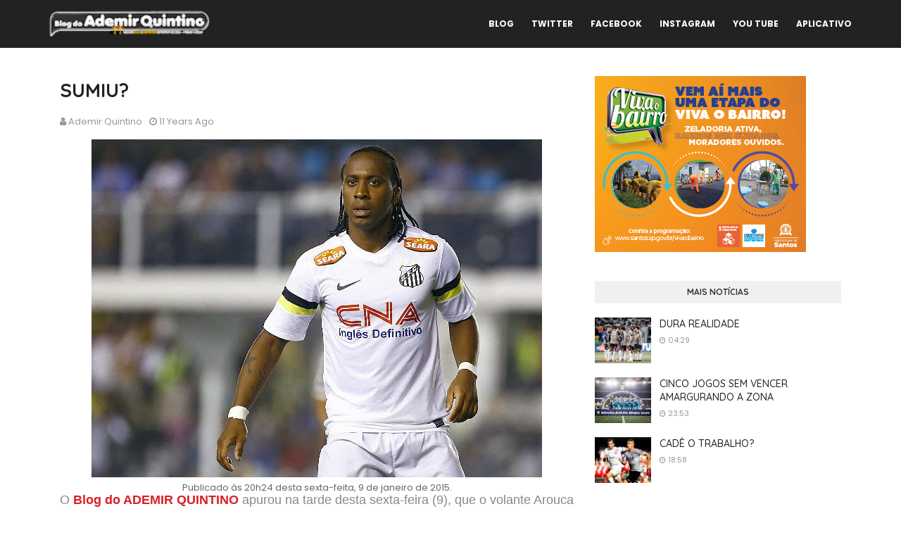

--- FILE ---
content_type: text/html; charset=UTF-8
request_url: https://www.ademirquintino.com.br/2015/01/sumiu.html
body_size: 49467
content:
<!DOCTYPE html>
<html class='ltr' dir='ltr' xmlns='http://www.w3.org/1999/xhtml' xmlns:b='http://www.google.com/2005/gml/b' xmlns:data='http://www.google.com/2005/gml/data' xmlns:expr='http://www.google.com/2005/gml/expr'>
<head>
<meta content='width=device-width, initial-scale=1, minimum-scale=1, maximum-scale=1' name='viewport'/>
<title>SUMIU?</title>
<meta content='text/html; charset=UTF-8' http-equiv='Content-Type'/>
<!-- Chrome, Firefox OS and Opera -->
<meta content='#f8f8f8' name='theme-color'/>
<!-- Windows Phone -->
<meta content='#f8f8f8' name='msapplication-navbutton-color'/>
<meta content='blogger' name='generator'/>
<link href='https://www.ademirquintino.com.br/favicon.ico' rel='icon' type='image/x-icon'/>
<link href='https://www.ademirquintino.com.br/2015/01/sumiu.html' rel='canonical'/>
<link rel="alternate" type="application/atom+xml" title="Ademir Quintino - Atom" href="https://www.ademirquintino.com.br/feeds/posts/default" />
<link rel="alternate" type="application/rss+xml" title="Ademir Quintino - RSS" href="https://www.ademirquintino.com.br/feeds/posts/default?alt=rss" />
<link rel="service.post" type="application/atom+xml" title="Ademir Quintino - Atom" href="https://www.blogger.com/feeds/8933276783963717737/posts/default" />

<link rel="alternate" type="application/atom+xml" title="Ademir Quintino - Atom" href="https://www.ademirquintino.com.br/feeds/8410910739843929130/comments/default" />
<!--Can't find substitution for tag [blog.ieCssRetrofitLinks]-->
<link href='https://blogger.googleusercontent.com/img/b/R29vZ2xl/AVvXsEgUq2pShYSpfPO3Gg-3_JUM90KNzbrd_rW-U7PkH31JLhMjSluRZARkAZGQ3wSREjb3OvAOXn8AqUgSLzxEcRAHBj2jFqLygT1nGteXgaRDQ7Lm21G3mPPM3yLzBWJDzfPCOS3_e7okNck/s1600/Arouca-olhando-vila-belmiro-640x480-Ricardo-Saibun-Divulga%C3%A7%C3%A3o-SantosFC.jpg' rel='image_src'/>
<meta content='https://www.ademirquintino.com.br/2015/01/sumiu.html' property='og:url'/>
<meta content='SUMIU?' property='og:title'/>
<meta content='  Publicado às 20h24 desta sexta-feita, 9 de janeiro de 2015.    O Blog do ADEMIR QUINTINO  apurou na tarde desta sexta-feira (9), que o vol...' property='og:description'/>
<meta content='https://blogger.googleusercontent.com/img/b/R29vZ2xl/AVvXsEgUq2pShYSpfPO3Gg-3_JUM90KNzbrd_rW-U7PkH31JLhMjSluRZARkAZGQ3wSREjb3OvAOXn8AqUgSLzxEcRAHBj2jFqLygT1nGteXgaRDQ7Lm21G3mPPM3yLzBWJDzfPCOS3_e7okNck/w1200-h630-p-k-no-nu/Arouca-olhando-vila-belmiro-640x480-Ricardo-Saibun-Divulga%C3%A7%C3%A3o-SantosFC.jpg' property='og:image'/>
<!-- Google Fonts -->
<link href='//fonts.googleapis.com/css?family=Quicksand:400,500,600,700|Poppins:400,400i,500,500i,700,700i' media='all' rel='stylesheet' type='text/css'/>
<link href='https://stackpath.bootstrapcdn.com/font-awesome/4.7.0/css/font-awesome.min.css' rel='stylesheet'/>
<link href='https://cdn.jsdelivr.net/npm/remixicon@2.5.0/fonts/remixicon.css' rel='stylesheet'/>
<!-- Template Style CSS -->
<style id='page-skin-1' type='text/css'><!--
/*
-----------------------------------------------
Blogger Template Style
Name:        InBio
License:     Free Version
Version:     3.0
Author:      Sora Templates
Author Url:  https://www.soratemplates.com/
----------------------------------------------- */
/*-- Reset CSS --*/
/* PRELOADER */
ul.no-posts {
text-align: center;
}
html .home {
overflow-x: hidden;
}
#google_translate_element {
clear: both;
}
#loader {
display:none!important;
position: fixed;
top: 0;
bottom: 0;
margin: auto;
background: #7981B2;
height: 100%;
width: 100%;
z-index: 99999;
}
#outline {
stroke-dasharray: 2.42777px, 242.77666px;
stroke-dashoffset: 0;
-webkit-animation: anim 1.6s linear infinite;
animation: anim 1.6s linear infinite;
}
@-webkit-keyframes anim {
12.5% {
stroke-dasharray: 33.98873px, 242.77666px;
stroke-dashoffset: -26.70543px;
}
43.75% {
stroke-dasharray: 84.97183px, 242.77666px;
stroke-dashoffset: -84.97183px;
}
100% {
stroke-dasharray: 2.42777px, 242.77666px;
stroke-dashoffset: -240.34889px;
}
}
@keyframes anim {
12.5% {
stroke-dasharray: 33.98873px, 242.77666px;
stroke-dashoffset: -26.70543px;
}
43.75% {
stroke-dasharray: 84.97183px, 242.77666px;
stroke-dashoffset: -84.97183px;
}
100% {
stroke-dasharray: 2.42777px, 242.77666px;
stroke-dashoffset: -240.34889px;
}
}
.check-out {
position: absolute;
bottom: 0.5rem;
left: 50%;
transform: translateX(-50%);
font-size: 2rem;
color: #fff;
}
a,abbr,acronym,address,applet,b,big,blockquote,body,caption,center,cite,code,dd,del,dfn,div,dl,dt,em,fieldset,font,form,h1,h2,h3,h4,h5,h6,html,i,iframe,img,ins,kbd,label,legend,li,object,p,pre,q,s,samp,small,span,strike,strong,sub,sup,table,tbody,td,tfoot,th,thead,tr,tt,u,ul,var{
padding:0;
border:0;
outline:0;
vertical-align:baseline;
background:0 0;
text-decoration:none
}
form,textarea,input,button{
-webkit-appearance:none;
-moz-appearance:none;
appearance:none;
border-radius:0
}
dl,ul{
list-style-position:inside;
font-weight:400;
list-style:none
}
ul li{
list-style:none
}
caption,th{
text-align:center
}
img{
border:none;
position:relative
}
a,a:visited{
text-decoration:none
}
a:visited {
color:blue;
}
.clearfix{
clear:both
}
.section,.widget,.widget ul{
margin:0;
padding:0
}
a{
color:#da1f26
}
a:hover{
color:#222222
}
a img{
border:0
}
abbr{
text-decoration:none
}
.CSS_LIGHTBOX{
z-index:999999!important
}
.separator a{
clear:none!important;
float:none!important;
margin-left:0!important;
margin-right:0!important
}
#navbar-iframe,.widget-item-control,a.quickedit,.home-link,.feed-links{
display:none!important
}
.center{
display:table;
margin:0 auto;
position:relative
}
.widget > h2,.widget > h3{
display:none
}
h1,h2,h3,h4,h5,h6 {font-family:'Quicksand', sans-serif;font-weight:700;}
/*-- Body Content CSS --*/
body{
background-color:#fff;
font-family:'Poppins',sans-serif;
font-size:14px;
font-weight:400;
color:#888888;
word-wrap:break-word;
margin:0;
padding:0
}
.row{
width:1140px
}
#content-wrapper{
float:left;
width:100%;
margin:68px 0
}
.home #content-wrapper {
margin:35px 0;
}
.item #content-wrapper{
margin:40px 0
}
#content-wrapper > .container{
position:relative;
margin:0 auto
}
#main-wrapper{
overflow:hidden;
padding:0;
margin:0 -7px
}
.item #main-wrapper{
margin:0;
float: left;
overflow: hidden;
width: 66.66666667%;
box-sizing: border-box;
word-wrap: break-word;
padding: 0 15px;
margin: 0;
}
#sidebar-wrapper{
display:none;
float: right;
overflow: hidden;
width: 33.33333333%;
box-sizing: border-box;
word-wrap: break-word;
padding: 0 15px;
}
.item #sidebar-wrapper {
display:block;
}
.sidebar .widget{
position:relative;
overflow:hidden;
background-color:#fff;
box-sizing:border-box;
padding:0;
margin:0 0 35px
}
.sidebar .widget-title{
position:relative;
float:left;
width:100%;
height:32px;
background-color:#f0f0f0;
display:block;
margin:0 0 20px
}
.sidebar .widget-title > h3{
position:relative;
display:block;
height:32px;
font-size:12px;
color:#333333;
font-weight:700;
line-height:32px;
text-align:center;
text-transform:uppercase;
padding:0 15px;
margin:0;
border-radius:2px 2px 0 0
}
.sidebar .widget-content{
float:left;
width:100%;
margin:0
}
.list-label li{
position:relative;
display:block;
padding:8px 0;
border-top:1px dotted #eaeaea
}
.list-label li:first-child{
padding:0 0 8px;
border-top:0
}
.list-label li:last-child{
padding-bottom:0;
border-bottom:0
}
.list-label li a{
display:block;
color:#222222;
font-size:13px;
font-weight:400;
text-transform:capitalize;
transition:color .17s
}
.list-label li a:before{
content:"\f105";
float:left;
color:#222222;
font-size:12px;
font-weight:400;
font-family:FontAwesome;
margin:0 3px 0 0;
transition:color .17s
}
.list-label li a:hover{
color:#da1f26
}
.list-label .label-count{
position:relative;
float:right;
font-weight:400
}
.cloud-label li{
position:relative;
float:left;
margin:0 5px 5px 0
}
.cloud-label li a{
display:block;
height:26px;
background-color:#fff;
color:#222222;
font-size:12px;
line-height:26px;
font-weight:400;
padding:0 10px;
border:1px solid #eaeaea;
border-radius:3px;
transition:all .17s ease
}
.cloud-label li a:hover{
color:#da1f26
}
.cloud-label .label-count{
display:none
}
.sidebar .FollowByEmail > .widget-title > h3{
margin:0
}
.FollowByEmail .widget-content{
position:relative;
overflow:hidden;
background-color:#da1f26;
font-weight:400;
text-align:center;
box-sizing:border-box;
padding:20px
}
.FollowByEmail .widget-content > h3{
font-size:18px;
color:#fff;
font-weight:700;
margin:0 0 13px
}
.FollowByEmail .before-text{
font-size:13px;
color:#fff;
line-height:1.4em;
margin:0 0 15px;
display:block;
padding:0 15px;
overflow:hidden
}
.FollowByEmail .follow-by-email-inner{
position:relative
}
.FollowByEmail .follow-by-email-inner .follow-by-email-address{
width:100%;
height:34px;
color:#888;
font-size:11px;
font-family:inherit;
text-align:center;
padding:0 10px;
margin:0 0 10px;
box-sizing:border-box;
border:1px solid #eaeaea;
transition:ease .17s
}
.FollowByEmail .follow-by-email-inner .follow-by-email-address:focus{
border-color:rgba(0,0,0,0.1)
}
.FollowByEmail .follow-by-email-inner .follow-by-email-submit{
width:100%;
height:34px;
font-family:inherit;
font-size:11px;
color:#fff;
background-color:#222222;
text-transform:uppercase;
text-align:center;
font-weight:700;
cursor:pointer;
margin:0;
border:0;
transition:opacity .17s
}
.FollowByEmail .follow-by-email-inner .follow-by-email-submit:hover{
opacity:.8
}
#ArchiveList ul.flat li{
color:#222222;
font-size:13px;
font-weight:400;
padding:8px 0;
border-bottom:1px dotted #eaeaea
}
#ArchiveList ul.flat li:first-child{
padding-top:0
}
#ArchiveList ul.flat li:last-child{
padding-bottom:0;
border-bottom:0
}
#ArchiveList .flat li > a{
display:block;
color:#222222;
transition:color .17s
}
#ArchiveList .flat li > a:hover{
color:#da1f26
}
#ArchiveList .flat li > a:before{
content:"\f105";
float:left;
color:#222222;
font-size:12px;
font-weight:400;
font-family:FontAwesome;
margin:0 3px 0 0;
display:inline-block;
transition:color .17s
}
#ArchiveList .flat li > a > span{
position:relative;
float:right;
font-weight:400
}
.PopularPosts .post{
overflow:hidden;
margin:20px 0 0
}
.PopularPosts .post:first-child{
margin:0
}
.PopularPosts .post-image-link{
position:relative;
width:80px;
height:65px;
float:left;
overflow:hidden;
display:block;
vertical-align:middle;
margin:0 12px 0 0
}
.PopularPosts .post-info{
overflow:hidden
}
.PopularPosts .post-title{
font-size:14px;
font-weight:500;
line-height:1.4em;
margin:0 0 5px
}
.PopularPosts .post-title a{
display:block;
color:#222222;
transition:color .17s
}
.PopularPosts .post-title a:hover{
color:#da1f26
}
.PopularPosts .post-meta{
font-size:11px
}
.PopularPosts .post-date:before{
font-size:10px
}
.FeaturedPost .post-image-link{
display:block;
position:relative;
overflow:hidden;
width:100%;
height:180px;
margin:0 0 13px
}
.FeaturedPost .post-title{
font-size:18px;
overflow:hidden;
font-weight:500;
line-height:1.4em;
margin:0 0 10px
}
.FeaturedPost .post-title a{
color:#222222;
display:block;
transition:color .17s ease
}
.FeaturedPost .post-title a:hover{
color:#da1f26
}
.Text{
font-size:13px
}
.contact-form-widget form{
font-weight:400
}
.contact-form-name{
float:left;
width:100%;
height:30px;
font-family:inherit;
font-size:13px;
line-height:30px;
box-sizing:border-box;
padding:5px 10px;
margin:0 0 10px;
border:1px solid #eaeaea
}
.contact-form-email{
float:left;
width:100%;
height:30px;
font-family:inherit;
font-size:13px;
line-height:30px;
box-sizing:border-box;
padding:5px 10px;
margin:0 0 10px;
border:1px solid #eaeaea
}
.contact-form-email-message{
float:left;
width:100%;
font-family:inherit;
font-size:13px;
box-sizing:border-box;
padding:5px 10px;
margin:0 0 10px;
border:1px solid #eaeaea
}
.contact-form-button-submit{
float:left;
width:100%;
height:30px;
background-color:#da1f26;
font-size:13px;
color:#fff;
line-height:30px;
cursor:pointer;
box-sizing:border-box;
padding:0 10px;
margin:0;
border:0;
transition:background .17s ease
}
.contact-form-button-submit:hover{
background-color:#222222
}
.contact-form-error-message-with-border{
float:left;
width:100%;
background-color:#fbe5e5;
font-size:11px;
text-align:center;
line-height:11px;
padding:3px 0;
margin:10px 0;
box-sizing:border-box;
border:1px solid #fc6262
}
.contact-form-success-message-with-border{
float:left;
width:100%;
background-color:#eaf6ff;
font-size:11px;
text-align:center;
line-height:11px;
padding:3px 0;
margin:10px 0;
box-sizing:border-box;
border:1px solid #5ab6f9
}
.contact-form-cross{
margin:0 0 0 3px
}
.contact-form-error-message,.contact-form-success-message{
margin:0
}
.BlogSearch .search-input{
float:left;
width:75%;
height:30px;
background-color:#fff;
font-weight:400;
font-size:13px;
line-height:30px;
box-sizing:border-box;
padding:5px 10px;
border:1px solid #eaeaea;
border-right-width:0
}
.BlogSearch .search-action{
float:right;
width:25%;
height:30px;
font-family:inherit;
font-size:13px;
line-height:30px;
cursor:pointer;
box-sizing:border-box;
background-color:#da1f26;
color:#fff;
padding:0 5px;
border:0;
transition:background .17s ease
}
.BlogSearch .search-action:hover{
background-color:#222222
}
.Profile .profile-img{
float:left;
width:80px;
height:80px;
margin:0 15px 0 0;
transition:all .17s ease
}
.Profile .profile-datablock{
margin:0
}
.Profile .profile-data .g-profile{
display:block;
font-size:14px;
color:#222222;
margin:0 0 5px;
transition:color .17s ease
}
.Profile .profile-data .g-profile:hover{
color:#da1f26
}
.Profile .profile-info > .profile-link{
color:#222222;
font-size:11px;
margin:5px 0 0;
transition:color .17s ease
}
.Profile .profile-info > .profile-link:hover{
color:#da1f26
}
.Profile .profile-datablock .profile-textblock{
display:none
}
.common-widget .LinkList ul li,.common-widget .PageList ul li{
width:calc(50% - 5px);
padding:7px 0 0
}
.common-widget .LinkList ul li:nth-child(odd),.common-widget .PageList ul li:nth-child(odd){
float:left
}
.common-widget .LinkList ul li:nth-child(even),.common-widget .PageList ul li:nth-child(even){
float:right
}
.common-widget .LinkList ul li a,.common-widget .PageList ul li a{
display:block;
color:#222222;
font-size:13px;
font-weight:400;
transition:color .17s ease
}
.common-widget .LinkList ul li a:hover,.common-widget .PageList ul li a:hover{
color:#da1f26
}
.common-widget .LinkList ul li:first-child,.common-widget .LinkList ul li:nth-child(2),.common-widget .PageList ul li:first-child,.common-widget .PageList ul li:nth-child(2){
padding:0
}
.post-image-wrap{
position:relative;
display:block
}
.post-image-link:hover:after,.post-image-wrap:hover .post-image-link:after{
opacity:1
}
.post-image-link,.comments .avatar-image-container{
background-color:#f9f9f9
}
.post-thumb{
display:block;
position:relative;
width:100%;
height:100%;
color:transparent;
object-fit:cover;
z-index:1;
opacity: 0;
transition:opacity .35s ease,transform .35s ease
}
.post-thumb.lazy-yard {
opacity: 1;
}
.widget-title > h3{
display:none
}
#brand-services-wrap .widget-title {
display:none;
}
#brand-services-wrap .widget-title > h3 {
display: block;
font-size: 42px;
color: #222222;
font-weight: 700;
}
.custom-widget li{
overflow:hidden;
margin:20px 0 0
}
.custom-widget li:first-child{
padding:0;
margin:0;
border:0
}
.custom-widget .post-image-link{
position:relative;
width:80px;
height:60px;
float:left;
overflow:hidden;
display:block;
vertical-align:middle;
margin:0 12px 0 0
}
.custom-widget .post-info{
overflow:hidden
}
.custom-widget .post-title{
overflow:hidden;
font-size:13px;
font-weight:400;
line-height:1.5em;
margin:0 0 3px
}
.custom-widget .post-title a{
display:block;
color:#222222;
transition:color .17s
}
.custom-widget li:hover .post-title a{
color:#da1f26
}
.custom-widget .post-meta{
font-size:12px
}
#editorial-wrap .container {
margin: 0 auto;
}
.editorial-authors {
display: flex;
flex-wrap: wrap;
margin: 0 -15px 0;
}
.editorial-authors .widget {
display: block;
width: 33.33333%;
padding:0 15px;
box-sizing: border-box;
border-radius: 12px;
text-align: center;
}
.editorial-authors .widget .editorial-avatar-wrap {
position: relative;
}
.editorial-authors .widget .editorial-avatar-wrap .editorial-avatar {
display: block;
width: 100%;
height: 510px;
overflow: hidden;
}
.editorial-authors .widget .editorial-avatar-wrap .editorial-avatar img {
display: block;
width: 100%;
height: 100%;
object-fit: cover;
margin: 0;
}
.editorial-authors .widget .editorial-avatar-wrap .editorial-info {
position: absolute;
bottom: 0;
left: 0;
right: 0;
padding: 30px 30px 34px;
text-align: center;
background-image: -webkit-gradient(linear,left top,left bottom,from(#000),to(transparent));
background-image: -webkit-linear-gradient(bottom,#000,transparent);
background-image: -moz-linear-gradient(bottom,#000,transparent);
background-image: -ms-linear-gradient(bottom,#000,transparent);
background-image: -o-linear-gradient(bottom,#000,transparent);
background-image: linear-gradient(bottom,#000,transparent);
filter: progid:DXImageTransform.Microsoft.gradient(startColorStr='#000',endColorStr='rgba(0, 0, 0, 0)');
}
.editorial-authors .widget .editorial-avatar-wrap .editorial-info .editorial-title {
font-size: 22px;
color: #fff;
font-weight: 700;
margin: 0 0 2px;
}
.editorial-authors .widget .editorial-avatar-wrap .editorial-info .editorial-meta {
font-size: 14px;
color: #fff;
font-weight: 400;
margin: 0;
display: block;
}
#editorial-wrap .head-text {
margin: 15px 0 50px;
}
#editorial-wrap {
display: none;
margin-bottom: 50px;
}
#top-bar{
background-image: url(https://blogger.googleusercontent.com/img/b/R29vZ2xl/AVvXsEh8vspLoN0xYrhOLkUQthXa35IabGBLGRzCwlg8jtMtTOGkmyhxGgByhH-JvOdOBg2n2HB8_5cvbTvgXDAvV-AGV6FlB_5j2u2hFz6pGZjBHIntRrauNW08Foi8GeIcDnnXOOCyhRI4nHgG/s16000/email-bg.jpg);
background-size: cover;
background-position: 50%;
background-repeat: no-repeat;
background-attachment: fixed;
width:100%;
padding:20px 0 0;
overflow:hidden;
margin:0;
position:relative;
}
.top-bar-bg{
background-color: rgba(68,63,69,0.9);
position: absolute;
top: 0;
left: 0;
width: 100%;
height: 100%;
box-sizing: border-box;
}
#top-bar .container{
margin:0 auto
}
.top-bar-nav{
position:relative;
float:right;
display:block
}
.top-bar-nav .widget > .widget-title{
display:none
}
.top-bar-nav ul li{
float:left
}
.top-bar-nav ul li > a{
height:30px;
display:block;
color:#fff;
font-size:12px;
font-weight:400;
line-height:30px;
margin:0 0 0 10px;
padding:0 5px;
transition:color .17s
}
.top-bar-nav ul li:first-child > a{
padding:0 5px 0 0
}
.top-bar-nav ul > li:hover > a{
color:#da1f26
}
.top-bar-social{
float:left;
width:66.66666667%;
position:relative;
display:block;
margin: 0;
padding:25px 0 0;
text-align:center;
}
#author-email-pic {
width: 33.33333333%;
float: right;
}
#author-email-pic img {
height: auto;
max-width: 100%;
vertical-align: top;
}
.top-bar-social .BlogSearch {
max-width: 550px;
width: 100%;
margin: 0 auto;
overflow:hidden;
}
.top-bar-social .BlogSearch .widget-content {
background:transparent;
}
.top-bar-social .BlogSearch .search-input {
border-radius: 10px;
height: auto;
font-size: 15px;
width: 100%;
color: #888;
font-family: inherit;
text-align: center;
padding: 0;
margin: 0 0 10px;
box-sizing: border-box;
border: 1px solid #eaeaea;
transition: ease .17s;
line-height: 50px;
}
.top-bar-social .BlogSearch .search-input input {
width: 100%;
box-sizing: border-box;
padding: 0 10px;
border: 0;
text-align:center;
height: 50px;
border-radius: 10px;
line-height: 50px;
}
.top-bar-social .BlogSearch .search-action {
width:auto;
display: inline-block;
padding: 0 15px;
box-sizing: border-box;
border-radius: 30px;
background:#da1f26;
height: 45px;
font-size: 14px;
letter-spacing: 1px;
float: none;
}
.top-bar-social .LinkList {
margin-top:15px;
}
.top-bar-social .widget-title > h3 {
display: block;
color: #f2f2f2;
font-size: 36px;
line-height: 42px;
font-weight: 700;
margin: 0 0 15px;
}
.top-bar-social .LinkList >  .widget-title{
display:none
}
.top-bar-social ul > li{
display:inline-block
}
.top-bar-social ul > li > a{
display:block;
width:30px;
height:30px;
border:1px solid rgba(158, 158, 158, 0.15);
color:#ffffff;
font-size:14px;
text-align:center;
line-height:30px;
padding:0;
margin:0 0 0 10px;
transition:all .17s ease;
border-radius:50%;
}
.top-bar-social ul > li:hover > a{
color:#da1f26
}
.social a:before{
display:inline-block;
font-family:FontAwesome;
font-style:normal;
font-weight:400
}
.social .facebook a:before{
content:"\f230"
}
.social .facebook-f a:before{
content:"\f09a"
}
.social .twitter a:before{
content:"\f099"
}
.social .gplus a:before{
content:"\f0d5"
}
.social .rss a:before{
content:"\f09e"
}
.social .youtube a:before{
content:"\f16a"
}
.social .skype a:before{
content:"\f17e"
}
.social .stumbleupon a:before{
content:"\f1a4"
}
.social .tumblr a:before{
content:"\f173"
}
.social .vk a:before{
content:"\f189"
}
.social .stack-overflow a:before{
content:"\f16c"
}
.social .github a:before{
content:"\f09b"
}
.social .linkedin a:before{
content:"\f0e1"
}
.social .dribbble a:before{
content:"\f17d"
}
.social .soundcloud a:before{
content:"\f1be"
}
.social .behance a:before{
content:"\f1b4"
}
.social .digg a:before{
content:"\f1a6"
}
.social .instagram a:before{
content:"\f16d"
}
.social .pinterest a:before{
content:"\f0d2"
}
.social .pinterest-p a:before{
content:"\f231"
}
.social .twitch a:before{
content:"\f1e8"
}
.social .delicious a:before{
content:"\f1a5"
}
.social .codepen a:before{
content:"\f1cb"
}
.social .reddit a:before{
content:"\f1a1"
}
.social .whatsapp a:before{
content:"\f232"
}
.social .snapchat a:before{
content:"\f2ac"
}
.social .email a:before{
content:"\f0e0"
}
.social .external-link a:before{
content:"\f14c"
}
.social-color .facebook a,.social-color .facebook-f a{
background-color:#3b5999
}
.social-color .twitter a{
background-color:#00acee
}
.social-color .gplus a{
background-color:#db4a39
}
.social-color .youtube a{
background-color:#db4a39
}
.social-color .instagram a{
background-color:#bc3490
}
.social-color .pinterest a,.social-color .pinterest-p a{
background-color:#ca2127
}
.social-color .dribbble a{
background-color:#ea4c89
}
.social-color .linkedin a{
background-color:#0077b5
}
.social-color .tumblr a{
background-color:#365069
}
.social-color .twitch a{
background-color:#6441a5
}
.social-color .rss a{
background-color:#ffc200
}
.social-color .skype a{
background-color:#00aff0
}
.social-color .stumbleupon a{
background-color:#eb4823
}
.social-color .vk a{
background-color:#4a76a8
}
.social-color .stack-overflow a{
background-color:#f48024
}
.social-color .github a{
background-color:#24292e
}
.social-color .soundcloud a{
background-color:#ff5400
}
.social-color .behance a{
background-color:#191919
}
.social-color .digg a{
background-color:#1b1a19
}
.social-color .delicious a{
background-color:#0076e8
}
.social-color .codepen a{
background-color:#000
}
.social-color .reddit a{
background-color:#ff4500
}
.social-color .whatsapp a{
background-color:#3fbb50
}
.social-color .snapchat a{
background-color:#ffe700
}
.social-color .email a{
background-color:#888
}
.social-color .external-link a{
background-color:#222222
}
.home #header-wrap {
background:transparent;
position:fixed;
transition: all .3s ease;
}
#header-wrap{
background:#222222;
position: relative;
left: 0;
top: 0;
padding: 0;
width: 100%;
height: 68px;
z-index: 1010;
}
#header-wrap .container{
margin:0 auto;
position:relative;
}
.darkHeader {
background-color: #000!important;
height:68px;
}
.header-logo{
position:relative;
float:left;
height:38px;
margin:15px 0 0
}
.header-logo .header-brand{
display:inline-block;
line-height:0
}
.header-logo img{
max-width:100%;
height:38px;
vertical-align:middle
}
.header-logo h1{
color:#ffffff;
font-size:20px;
line-height:38px;
margin:0
}
.header-logo p{
font-size:12px;
margin:5px 0 0
}
#parallax-menu {
display: none;
}
.home #parallax-menu {
display: block;
}
.scrolling-menu {
float: right;
position: relative;
height: 68px;
}
.scrolling-menu ul > li {
float: left;
position: relative;
margin: 0;
padding: 0;
transition: color .17s;
}
.scrolling-menu ul > li > a {
position: relative;
color: #ffffff;
font-size: 12px;
font-weight: 600;
text-transform: uppercase;
line-height: 68px;
display: inline-block;
text-decoration: none;
padding: 0 10px;
margin: 0 0 0 5px;
transition: color .17s;
}
.home #main-menu {
display:none;
}
#main-menu{
float:right
}
#main-menu .widget,#main-menu .widget > .widget-title{
display:none
}
#main-menu .show-menu{
display:block
}
#main-menu{
position:relative;
height:68px;
z-index:15
}
#main-menu ul > li{
float:left;
position:relative;
margin:0;
padding:0;
transition:color .17s
}
#main-menu ul > li > a{
position:relative;
color:#ffffff;
font-size:12px;
font-weight:600;
text-transform:uppercase;
line-height:68px;
display:inline-block;
text-decoration:none;
padding:0 10px;
margin:0 0 0 5px;
transition:color .17s
}
#main-menu #main-menu-nav > li:last-child > a{
padding:0 0 0 10px
}
#main-menu ul > li > a:hover{
color:#da1f26
}
#main-menu ul > li > ul{
position:absolute;
float:left;
left:0;
top:68px;
width:180px;
background-color:#222222;
z-index:99999;
margin-top:0;
padding:0;
visibility:hidden;
opacity:0
}
#main-menu ul > li > ul > li > ul{
position:absolute;
float:left;
top:0;
left:100%;
margin-left:0
}
#main-menu ul > li > ul > li{
display:block;
float:none;
position:relative;
transition:background .17s ease
}
#main-menu ul > li > ul > li a{
display:block;
height:34px;
font-size:11px;
color:#ffffff;
line-height:34px;
box-sizing:border-box;
padding:0 15px;
margin:0
}
#main-menu ul > li > ul > li:hover{
background-color:#da1f26
}
#main-menu ul > li > ul > li:hover > a{
color:#fff
}
#main-menu ul > li.has-sub > a:after{
content:'\f107';
float:right;
font-family:FontAwesome;
font-size:12px;
font-weight:400;
margin:0 0 0 6px
}
#main-menu ul > li > ul > li.has-sub > a:after{
content:'\f105';
float:right;
margin:0
}
#main-menu ul > li:hover > ul,#main-menu ul > li > ul > li:hover > ul{
visibility:visible;
opacity:1
}
#main-menu ul ul{
transition:all .17s ease
}
.mobile-menu-toggle, .scrolling-mobile-menu-toggle{
display:none;
position:absolute;
right:0;
top:0;
height:68px;
line-height:68px;
z-index:20;
color:#ffffff;
font-size:21px;
font-weight:400;
text-align:left;
cursor:pointer;
padding:0 0 0 20px;
transition:color .17s ease
}
.home .mobile-menu-toggle, .home .mobile-menu-wrap {
display:none;
}
.mobile-menu-toggle:before, .scrolling-mobile-menu-toggle:before{
content:"\f0c9";
font-family:FontAwesome
}
.nav-active .mobile-menu-toggle:before, .scrolling-active .scrolling-mobile-menu-toggle:before{
content:"\f00d";
font-family:FontAwesome
}
.mobile-menu-toggle:hover, .scrolling-mobile-menu-toggle:hover{
color:#da1f26
}
.overlay{
display:none;
position:fixed;
top:0;
left:0;
right:0;
bottom:0;
z-index:990;
background:rgba(0,0,0,0.8)
}
.mobile-menu-wrap, .scrolling-mobile-menu-wrap{
display:none
}
.mobile-menu, .scrolling-mobile-menu{
position:absolute;
top:68px;
left:0;
width:100%;
background-color:#222222;
box-sizing:border-box;
visibility:hidden;
z-index:1000;
opacity:0;
border-top:1px solid rgba(255,255,255,0.05);
transition:all .17s ease
}
.nav-active .mobile-menu, .scrolling-active .scrolling-mobile-menu{
visibility:visible;
opacity:1
}
.mobile-menu > ul, .scrolling-mobile-menu > ul{
margin:0
}
.mobile-menu .m-sub{
display:none;
padding:0
}
.mobile-menu ul li, .scrolling-mobile-menu ul li{
position:relative;
display:block;
overflow:hidden;
float:left;
width:100%;
font-size:11px;
font-weight:600;
text-transform:uppercase;
line-height:38px;
border-bottom:1px solid rgba(255,255,255,0.05)
}
.mobile-menu ul li:last-child, .scrolling-mobile-menu ul li:last-child{
border-bottom:0
}
.mobile-menu > ul li ul{
overflow:hidden
}
.mobile-menu ul li a, .scrolling-mobile-menu ul li a{
color:#ffffff;
padding:0 20px;
display:block;
transition:all .17s ease
}
.mobile-menu ul li a:hover, .scrolling-mobile-menu ul li a:hover{
color:#da1f26
}
.mobile-menu ul li.has-sub .submenu-toggle{
position:absolute;
top:0;
right:0;
color:#ffffff;
cursor:pointer;
border-left:1px solid rgba(255,255,255,0.05)
}
.mobile-menu ul li.has-sub .submenu-toggle:after{
content:'\f105';
font-family:FontAwesome;
font-weight:400;
float:right;
width:38px;
font-size:16px;
line-height:38px;
text-align:center;
transition:all .17s ease
}
.mobile-menu ul li.has-sub .submenu-toggle:hover{
color:#da1f26
}
.mobile-menu ul li.has-sub.show > .submenu-toggle:after{
transform:rotate(90deg)
}
.mobile-menu ul li ul li:first-child{
border-top:1px solid rgba(255,255,255,0.05)
}
.mobile-menu ul li ul li{
background-color:rgba(255,255,255,0.05)
}
#intro-wrap{
display:none;
position:relative;
float:left;
width:100%;
z-index:2;
margin:0
}
#main-intro{
position:relative;
float:left;
width:100%;
height:100%;
background: linear-gradient(125deg, #00FF57 0%, #010033 40%, #460043 70%, #F0FFC5 100%), linear-gradient(55deg, #0014C9 0%, #410060 100%), linear-gradient(300deg, #FFC700 0%, #001AFF 100%), radial-gradient(135% 215% at 115% 40%, #393939 0%, #393939 40%, #849561 calc(40% + 1px), #849561 60%, #EED690 calc(60% + 1px), #EED690 80%, #ECEFD8 calc(80% + 1px), #ECEFD8 100%), linear-gradient(125deg, #282D4F 0%, #282D4F 40%, #23103A calc(40% + 1px), #23103A 70%, #A0204C calc(70% + 1px), #A0204C 88%, #FF6C00 calc(88% + 1px), #FF6C00 100%);
background-blend-mode: overlay, screen, overlay, overlay, normal;
}
#main-intro .widget{
height:100%;
width:100%;
display:block;
overflow:hidden
}
#main-intro .widget.HTML, #main-intro #HTML100 {
display: none;
}
.intro-flex {
position: absolute;
top: 0;
left: 0;
width: 100%;
height: 100%;
margin: 0;
display: flex;
justify-content: center;
}
.intro-flex .container {
display: flex;
align-items: flex-start;
position: relative;
}
.intro-content{
position:absolute;
bottom:50%;
left: 0;
transform: translate(0,50%);
display: flex;
flex-direction: column;
max-width: 40%;
text-align:left;
margin:0
}
.intro-title{
font-size:37px;
color:#ffffff;
font-weight:700;
margin:0 0 30px
}
.intro-snippet{
font-size:14px;
line-height:25px;
color:#f2f2f2;
margin:0
}
.intro-action a, .service-action a{
display:inline-block;
height:40px;
background-color:#da1f26;
font-size:14px;
color:#fff;
line-height:40px;
padding:0 25px;
margin:30px 0 0;
border-radius:3px;
transition:background .17s ease
}
.intro-action a:hover{
background-color:#222222
}
#brand-services-wrap{
display:none;
float:left;
width:100%;
background:#ffffff;
padding:30px 0
}
#brand-services-wrap .container {
position: relative;
margin: 0 auto;
}
#brand-services-wrap ul {
padding:0;
margin:0;
list-style:none;
}
#brand-services-wrap li{
float: left;
width: calc(100% / 5);
box-sizing: border-box;
padding: 0 20px;
position:relative;
text-align:center;
}
.counter-box {
overflow: hidden;
margin: 0 auto;
padding: 60px 0;
position: relative;
background-color: #f5f5f5;
}
.counter-box .container {
margin:0 auto;
}
.counter-box-info {
float: right;
width: 55%;
padding-left:30px;
box-sizing: border-box;
}
.counter-box-info .head-text {
text-align: left;
margin: 0 0 30px;
}
.counter-box-image {
float: left;
width: 45%;
padding-right:30px;
box-sizing: border-box;
}
.counter-box-wrap {
float:left;
width:100%;
position:relative;
margin: 0 auto;
background-color: #ffffff;
-webkit-border-radius: 9px;
-khtml-border-radius: 9px;
-moz-border-radius: 9px;
-ms-border-radius: 9px;
-o-border-radius: 9px;
border-radius: 9px;
-webkit-box-shadow: 0 4px 5px rgb(0 0 0 / 11%);
-khtml-box-shadow: 0 4px 5px rgba(0,0,0,.11);
-moz-box-shadow: 0 4px 5px rgba(0,0,0,.11);
-ms-box-shadow: 0 4px 5px rgba(0,0,0,.11);
-o-box-shadow: 0 4px 5px rgba(0,0,0,.11);
box-shadow: 0 4px 5px rgb(0 0 0 / 11%);
}
.counter-box-wrap .widget {
width: 33.333%;
float: left;
padding: 30px 10px;
box-sizing: border-box;
color: #222222;
position: relative;
}
.counter-avatar {
float: left;
margin-right: 15px;
position: relative;
height: 45px;
width: 45px;
flex-shrink: 0;
text-align: center;
line-height: 45px;
}
.counter-avatar img {
width: 100%;
height: 100%;
}
.counter-avatar i {
display: block;
line-height: 45px;
font-size: 45px;
font-weight: 400;
font-style: normal;
margin: 0;
color: #b09991;
}
.counter-info {
overflow: hidden;
}
.counter-info .counter-title {
font-size: 30px;
line-height: .9;
font-weight: 700;
margin: 0;
padding: 0;
}
.counter-info .counter-meta {
font-weight: 400;
font-size: 12px;
color: #777;
margin: 0;
}
.counter-box-image .counter-content {
position: relative;
background-size: cover;
background-position: 50%;
background-repeat: no-repeat;
-webkit-border-radius: 9px;
-khtml-border-radius: 9px;
-moz-border-radius: 9px;
-ms-border-radius: 9px;
-o-border-radius: 9px;
border-radius: 9px;
}
.counter-content-box-color {
background-color: rgb(255 255 255 / 83%);
position: absolute;
top: 7.5px;
left: 7.55px;
width: calc(100% - 15px);
height: calc(100% - 15px);
-webkit-border-radius: 9px;
-khtml-border-radius: 9px;
-moz-border-radius: 9px;
-ms-border-radius: 9px;
-o-border-radius: 9px;
border-radius: 9px;
box-sizing: border-box;
}
.counter-image-wrap, .counter-image-wrap .widget, .counter-image-wrap .widget-content, .counter-image-wrap .counter-content {
height: 100%;
}
.counter-content-details {
position: absolute;
bottom: 20%;
left: 20%;
}
.counter-content-details span.counter-title {
display: block;
font-size: 20px;
margin: 0;
margin-bottom: 15px;
color: #000;
text-transform: uppercase;
font-weight: 700;
}
.counter-content-details span.counter-snippet {
display: block;
font-size: 50px;
margin: 0;
color: #000;
text-transform: uppercase;
font-weight: 700;
}
#intro-author-wrap, #intro-author-wrap1{
background: #2a2a2a;
background-repeat: no-repeat;
background-position: 50%;
background-size: cover;
display:none;
position:relative;
float:left;
width:100%;
padding:0;
margin:0;
}
.intro-author-wrap-border {
position: absolute;
width: 100%;
left: 0;
top: -13px;
z-index: 2;
-webkit-transform: rotate(180deg);
transform: rotate(180deg);
box-sizing: border-box;
}
.intro-author-wrap-border img {
width: 100%;
height: 100%;
}
#intro-author-wrap:after {
content:'';
position: absolute;
top: 0;
bottom: 0;
left: 0;
right: 0;
z-index: 1;
background-color: rgba(0,0,0,.6);
}
#intro-author-wrap1:after{
position: absolute;
top: 0;
bottom: 0;
left: 0;
right: 0;
background-color: rgba(0,0,0,.5);
z-index: 1;
}
#intro-author-wrap .container, #intro-author-wrap1 .container{
position:relative;
margin:0 auto
}
#intro-author-heading {
width: 100%;
float: left;
display:block;
position:relative;
padding: 30px 0;
text-align:center;
background: #da1f26;
}
#intro-author-heading .button {
margin: 10px 0 0;
padding: 8px 20px;
background: #222222;
display: inline-block;
float: none;
}
.author-intro-widgets {
}
.author-intro-widgets {
margin: 0;
display: flex;
flex-wrap: wrap;
}
.author-intro-widgets .center-side-widget {
display: block;
width: 100%;
padding: 0;
box-sizing: border-box;
position:relative;
text-align:center;
}
.author-intro-widgets .right-side-widget {
}
.author-intro-widgets .author-list .widget {
display: block;
list-style: none;
width:100%;
float: left;
margin:0;
box-sizing: border-box;
position:relative;
}
#intro-author-photo{
position:relative;
float:left;
width:100%;
height:400px;
box-sizing:border-box;
padding:0 10px
}
#intro-author-photo .author-image{
position:relative;
display:block;
width:100%;
height:100%;
background-repeat:no-repeat;
background-size:cover;
margin:0
}
.author-title{
display:block;
font-size:27px;
color:#ffffff;
font-weight:700;
margin:15px 0 20px
}
.author-snippet{
font-size:14px;
color:#f2f2f2;
line-height:24px;
margin:0
}
#intro-services-wrap{
display:none;
float:left;
width:100%;
background-color:#f8f8f8;
padding:80px 0
}
#intro-services-wrap .container{
position:relative;
margin:0 auto
}
#intro-services{
display:block;
margin:0 -20px
}
#intro-services .widget{
float:left;
width:calc(100% / 3);
box-sizing:border-box;
padding:0 20px
}
.service-content{
display:block;
text-align:center
}
#intro-services .service-icon{
display:inline-block;
width:70px;
height:70px;
text-align:center;
border-radius:100%;
overflow:hidden
}
#intro-services .service-icon img{
display:block;
width:100%;
height:100%;
object-fit:cover;
border-radius:100%;
color:transparent
}
#intro-services .service-icon i{
display:block;
background-color:#f2f2f2;
font-size:30px;
color:#da1f26;
line-height:70px;
font-weight:400;
font-style:normal;
margin:0
}
.author-intro-widgets .author-list .service-content-details {
z-index: 999;
position: relative;
}
.author-intro-widgets .author-list .service-content-details .service-snippet {
color: #ffffff;
font-size: 13px;
line-height: 22px;
}
.author-intro-widgets .left-side-widget .service-content {
text-align:right;
}
.author-intro-widgets .author-list .service-content {
text-align: center;
padding: 220px 45px;
overflow: hidden;
position: relative;
background-size: cover;
background-position: 50%;
background-repeat: no-repeat;
box-sizing: border-box;
}
.author-intro-widgets .service-content .service-content-box-color {
background-color: #b09991;
position: absolute;
top: 0;
left: 0;
width: 100%;
height: 100%;
box-sizing: border-box;
-webkit-transition: all .4s cubic-bezier(.39,.575,.565,1)0s;
-khtml-transition: all .4s cubic-bezier(.39,.575,.565,1)0s;
-moz-transition: all .4s cubic-bezier(.39,.575,.565,1)0s;
-ms-transition: all .4s cubic-bezier(.39,.575,.565,1)0s;
-o-transition: all .4s cubic-bezier(.39,.575,.565,1)0s;
transition: all .4s cubic-bezier(.39,.575,.565,1)0s;
}
.author-intro-widgets #intro-services-left .service-content .service-content-box-color  {
background-color: #b09991;
}
.author-intro-widgets #intro-services-center .service-content .service-content-box-color  {
background-color: #443f45;
}
.author-intro-widgets #intro-services-right .service-content .service-content-box-color  {
background-color: #2a2a2a;
}
.author-intro-widgets .service-content:hover  .service-content-box-color {
opacity: .8;
}
.service-title{
font-size:14px;
color:#ffffff;
font-weight:700;
text-transform:capitalize;
margin:25px 0 15px
}
.author-intro-widgets .author-list  .service-title{
font-size: 28px;
line-height: 1.2;
margin:0 0 10px;
}
overflow:hidden;
}
.service-snippet{
font-size:14px;
line-height:24px;
margin:0
}
.featured-posts {
margin:0 auto;
}
.featured-posts > .widget{
display:none;
position:relative;
float:left;
width:100%;
margin:0 0 30px
}
.featured-posts > .show-widget{
display:block
}
ul.feat-big {
display: flex;
flex-wrap: wrap;
margin: 0 -20px;
}
.feat-big li{
display: block;
width: 33.3333%;
box-sizing: border-box;
padding: 0 20px;
margin: 0 0 40px;
}
.feat-big .feat-inner{
position:relative;
float:left;
width:100%;
overflow:hidden
}
.feat-big .post-image-link{
position:relative;
float:left;
display:block;
overflow:hidden;
}
.feat-big .post-image-link .post-thumb{
transition: -webkit-transform 1s cubic-bezier(0,0,.2,1);
transition: transform 1s cubic-bezier(0,0,.2,1);
transition: transform 1s cubic-bezier(0,0,.2,1),-webkit-transform 1s cubic-bezier(0,0,.2,1);
}
.feat-big .feat-inner .post-image-link{
width:100%;
height:330px;
margin:0
}
.feat-big .post-title{
overflow: hidden;
float:left;
width:100%;
font-size: 16px;
font-weight: 700;
line-height: 1.4em;
margin: 6px 0;
text-transform: uppercase;
}
.feat-big .item-big .post-info{
position: absolute;
bottom: 0;
left: 0;
width: 100%;
height: auto;
background: rgba(68,63,69,0.9);
overflow: hidden;
z-index: 5;
box-sizing: border-box;
padding:20px;
-webkit-transform: translateY(100%);
-moz-transform: translateY(100%);
-ms-transform: translateY(100%);
-o-transform: translateY(100%);
transform: translateY(100%);
-webkit-transition: 0.3s ease-in-out;
-moz-transition: 0.3s ease-in-out;
-o-transition: 0.3s ease-in-out;
transition: 0.3s ease-in-out;
}
.feat-big .item-big .post-info-inner {
position: relative;
margin: 0;
width: 100%;
text-align: center;
box-sizing: border-box;
}
.feat-big .feat-inner:hover .post-info{
webkit-transform: translateY(0);
-moz-transform: translateY(0);
-ms-transform: translateY(0);
-o-transform: translateY(0);
transform: translateY(0);
}
.feat-big .feat-inner:hover .post-thumb {
-webkit-transform: scale(1.1);
transform: scale(1.1);
}
.feat-big .post-title a{
color:#ffffff;
display: -webkit-box;
-webkit-line-clamp: 2;
-webkit-box-orient: vertical;
overflow: hidden;
transition:color .17s ease
}
.feat-big .post-title a:hover{
color:#da1f26
}
.feat-big .post-meta {
width:100%;
font-size: 12px;
font-weight: 400;
line-height: 18px;
padding: 0 1px;
}
.feat-big .post-meta .post-date {
width: 100%;
text-align: center;
margin: 0;
color: #fff;
}
.feat-big .post-tag {
width: 100%;
color: #fff;
font-size: 12px;
}
.head-text{
float:left;
width:100%;
text-align:center;
margin:50px 0 50px
}
#testimonial-wrap .head-text {
margin:0;
}
.head-text .widget-title > h3{
display:block;
font-size:36px;
color:#222222;
font-weight:700;
margin:0 0 20px
}
.head-text .widget-content{
font-size:15px;
line-height: 30px;
letter-spacing: .5px;
word-wrap: break-word;
font-weight: 400;
margin:0
}
.project-head {
margin:0 auto;
}
.owl-carousel{
display:none;
width:100%;
-webkit-tap-highlight-color:transparent;
position:relative;
z-index:1
}
.owl-nav {
}
.owl-carousel .owl-stage{
position:relative;
-ms-touch-action:pan-Y
}
.owl-carousel .owl-stage:after{
content:".";
display:block;
clear:both;
visibility:hidden;
line-height:0;
height:0
}
.owl-carousel .owl-stage-outer{
position:relative;
overflow:hidden;
-webkit-transform:translate3d(0px,0px,0px)
}
.owl-carousel .owl-controls .owl-nav .owl-prev,.owl-carousel .owl-controls .owl-nav .owl-next,.owl-carousel .owl-controls .owl-dot{
cursor:pointer;
cursor:hand;
-webkit-user-select:none;
-khtml-user-select:none;
-moz-user-select:none;
-ms-user-select:none;
user-select:none
}
.owl-carousel.owl-hidden{
opacity:0
}
.owl-carousel .owl-refresh .owl-item{
display:none
}
.owl-carousel.owl-loading{
opacity:0;
display:block
}
.owl-carousel.owl-loaded{
display:block
}
.owl-carousel .owl-item{
position:relative;
min-height:1px;
float:left;
-webkit-backface-visibility:visible;
-webkit-tap-highlight-color:transparent;
-webkit-touch-callout:none;
-webkit-user-select:none;
-moz-user-select:none;
-ms-user-select:none;
user-select:none
}
.owl-carousel .owl-item img, ul.customer-logos img{
display:block;
}
.owl-carousel.owl-text-select-on .owl-item{
-webkit-user-select:auto;
-moz-user-select:auto;
-ms-user-select:auto;
user-select:auto
}
.owl-carousel .owl-grab{
cursor:move;
cursor:-webkit-grab;
cursor:-o-grab;
cursor:-ms-grab;
cursor:grab
}
.owl-carousel.owl-rtl{
direction:rtl
}
.owl-carousel.owl-rtl .owl-item{
float:right
}
.no-js .owl-carousel{
display:block
}
.owl-carousel .animated{
-webkit-animation-duration:1000ms;
animation-duration:1000ms;
-webkit-animation-fill-mode:both;
animation-fill-mode:both
}
.owl-carousel .owl-animated-in{
z-index:1
}
.owl-carousel .owl-animated-out{
z-index:0
}
.owl-carousel .owl-item li {
padding: 0;
}
.owl-height{
-webkit-transition:height 500ms ease-in-out;
-moz-transition:height 500ms ease-in-out;
-ms-transition:height 500ms ease-in-out;
-o-transition:height 500ms ease-in-out;
transition:height 500ms ease-in-out
}
.owl-carousel .owl-controls .owl-dots {
margin-top: 25px;
text-align: center;
}
.owl-carousel .owl-controls .owl-dot {
display: inline-block;
}
.owl-carousel .owl-controls .owl-dots span {
background: none repeat scroll 0 0 #869791;
border-radius: 20px;
display: block;
height: 12px;
margin: 5px 7px;
opacity: 0.5;
width: 12px;
}
.owl-carousel .owl-controls .owl-dot.active span {
background:none repeat scroll 0 0 #da1f26;
}
.owl-prev,.owl-next{
position:relative;
float:left;
width:24px;
height:24px;
background-color:#fff;
font-family: FontAwesome;
text-rendering: auto;
-webkit-font-smoothing: antialiased;
-moz-osx-font-smoothing: grayscale;
font-size:11px;
line-height:23px;
font-weight:900;
color:#bdbdbd;
text-align:center;
cursor:pointer;
border:1px solid rgba(0,0,0,0.08);
box-sizing:border-box;
transition:all .25s ease
}
.owl-prev:before{
content:"\f053"
}
.owl-next:before{
content:"\f054"
}
.owl-prev:hover,.owl-next:hover{
background-color:#da1f26;
color:#fff;
border-color:#da1f26
}
@keyframes fadeInLeft {
from{
opacity:0;
transform:translate3d(-30px,0,0)
}
to{
opacity:1;
transform:none
}
}
@keyframes fadeOutLeft {
from{
opacity:1
}
to{
opacity:0;
transform:translate3d(-30px,0,0)
}
}
@keyframes fadeInRight {
from{
opacity:0;
transform:translate3d(30px,0,0)
}
to{
opacity:1;
transform:none
}
}
.fadeInRight{
animation-name:fadeInRight
}
@keyframes fadeOutRight {
from{
opacity:1
}
to{
opacity:0;
transform:translate3d(30px,0,0)
}
}
.fadeOutRight{
animation-name:fadeOutRight
}
#testimonial-wrap{
display:none;
float:left;
width:100%;
margin:0
}
#testimonial-wrap .container{
position:relative;
margin:0 auto
}
#testimonial-wrap .container{
display: grid;
grid-template-columns: repeat(2,1fr);
grid-gap: 20px;
}
#testimonial-wrap .container .section{
display: flex;
flex-direction: column;
}
#testimonial-wrap .container .section {
float:unset;
overflow: hidden;
box-sizing: border-box;
}
#testimonial{
float:left;
width:100%;
margin:0
}
#testimonial .widget{
position: relative;
float: left;
width: 100%;
overflow: hidden;
padding: 15px;
box-sizing: border-box;
}
#testimonial .widget:nth-child(2), #testimonial .widget:nth-child(4){
}
.testi-avatar{
float:left;
width:45px;
height:45px;
overflow:hidden;
border-radius:50%;
margin:0 15px 0 0
}
.testi-avatar img{
display:block;
width:100%;
height:100%;
object-fit:cover;
color:transparent;
margin:0
}
.testi-info{
overflow:hidden
}
.testi-title{
font-size:20px;
color:#443f45;
font-weight:700;
margin:0 0 3px
}
.testi-meta{
font-size:12px;
color:#999999
}
.testi-info-quotes {
margin-bottom: 26px;
}
.testi-snippet{
font-size: 15px;
line-height: 1.5625;
color: #6a6a6a;
padding: 15px 0;
margin:0;
font-style: italic;
font-family: cursive;
letter-spacing: 0.5px;
}
.testi-snippet:before {
content: '\f10d';
display: inline-block;
font-family: FontAwesome;
font-style: normal;
font-weight: 400;
line-height: 1;
-webkit-font-smoothing: antialiased;
-moz-osx-font-smoothing: grayscale;
margin-right: 10px;
color:#da1f26;
}
.testi-snippet:after {
content: '\f10e';
display: inline-block;
font-family: FontAwesome;
font-style: normal;
font-weight: 400;
line-height: 1;
-webkit-font-smoothing: antialiased;
-moz-osx-font-smoothing: grayscale;
margin-left: 10px;
color:#da1f26;
}
#testimonial .widget:nth-child(2) .testi-snippet, #testimonial .widget:nth-child(4) .testi-snippet {
background-color: #e22310;
border-color: #d41f0d;
}
.main .widget{
position:relative
}
.queryMessage{
overflow:hidden;
color:#222222;
font-size:13px;
font-weight:400;
padding: 10px;
margin: 0 0 25px;
background-color: #eee;
border: 1px solid #ccc;
box-sizing: border-box;
}
.queryMessage .search-query,.queryMessage .search-label{
font-weight:600;
text-transform:uppercase
}
.queryMessage .search-query:before,.queryMessage .search-label:before{
content:"\201c"
}
.queryMessage .search-query:after,.queryMessage .search-label:after{
content:"\201d"
}
.queryMessage a.show-more{
float: right;
display:inline-block;
color:#da1f26;
text-decoration:underline;
margin:0 0 0 10px
}
.queryEmpty{
font-size:13px;
font-weight:400;
padding:10px 0;
margin:0 0 25px;
text-align:center
}
.blog-post{
display:block;
overflow:hidden;
word-wrap:break-word
}
.index-post-wrap {
position: relative;
float: left;
width: 100%;
}
.grid-posts {
display: flex;
flex-wrap: wrap;
margin: 0 -15px;
}
.index-post{
display: block;
width:33.333%;
box-sizing: border-box;
padding: 0 15px;
margin: 0 0 30px;
overflow: visible;
}
.index-post .post-image-wrap{
float: left;
width: 100%;
height: 200px;
margin: 0;
}
.index-post .post-image-wrap .post-image-link{
width:100%;
height:100%;
position:relative;
display:block;
z-index:1;
-webkit-border-radius: 4px 4px 0 0;
-khtml-border-radius: 4px 4px 0 0;
-moz-border-radius: 4px 4px 0 0;
-ms-border-radius: 4px 4px 0 0;
-o-border-radius: 4px 4px 0 0;
border-radius: 4px 4px 0 0;
overflow:hidden
}
.index-post .post-content{
margin:0;
float: left;
width: 100%;
}
.post-image-wrap:hover .post-content{
}
.index-post .post-info{
display: block;
float:left;
width:100%;
padding: 20px 0 0;
box-sizing: border-box;
border-top: 0;
}
.index-post .post-info > h2{
font-size:24px;
color:#222222;
font-weight:600;
line-height:1.5em;
margin:0 0 10px
}
.index-post .post-info > h2 a{
color:#222222;
}
.post-meta{
color:#989898;
font-weight:400;
font-size: 11px;
text-transform:  capitalize;
padding:0;
}
.index-post .post-meta .post-author{
}
.index-post .post-meta .post-author:before {
}
.post-meta .post-date{
display:inline-block;
margin:0 7px 0 0
}
.post-meta .post-author, .post-meta .post-date {
float: left;
display: inline-block;
margin: 0 10px 0 0;
}
.post-meta .post-author:before, .post-meta .post-date:before, .post-meta .post-tag:before {
font-family: FontAwesome;
font-weight: 400;
margin: 0 3px 0 0;
}
.post-meta .post-author:before {
content: '\f007';
}
.post-meta .post-date:before {
content: '\f017';
}
.post-meta .post-tag:before {
content: '\f022';
}
.post-meta a {
color: #989898;
transition: color .17s;
}
.post-snippet {
position: relative;
display: block;
overflow: hidden;
font-size: 14px;
line-height: 1.6em;
font-weight: 400;
margin: 7px 0 0;
color: #5a5a5a;
}
.index-post .post-snippet {
display:none;
}
.widget iframe,.widget img{
max-width:100%
}
.item-post h1.post-title{
font-size:27px;
color:#222222;
line-height:1.5em;
font-weight:700;
position:relative;
display:block;
margin:0 0 15px
}
.static_page .item-post h1.post-title{
margin:0
}
.item-post .post-header .post-meta{
font-size:13px
}
.item-post .post-body{
display:block;
font-size:14px;
line-height:1.6em;
padding:35px 0 0
}
.static_page .item-post .post-body{
padding:35px 0
}
.item-post .post-outer{
padding:0
}
.item-post .post-body img{
max-width:100%
}
.post-footer{
position:relative;
float:left;
width:100%;
margin:35px 0 40px
}
.post-labels{
float:left;
height:auto;
position:relative
}
.post-labels a{
float:left;
height:26px;
background-color:#f9f9f9;
color:#aaa;
font-size:11px;
font-weight:600;
text-transform:uppercase;
line-height:26px;
padding:0 10px;
margin:0 10px 0 0;
border-radius:3px;
transition:all .17s ease
}
.post-labels a:hover{
background-color:#da1f26;
color:#fff
}
.post-share{
position:relative;
float:right;
overflow:hidden;
line-height:0
}
ul.share-links{
position:relative
}
.share-links li{
float:left;
box-sizing:border-box;
margin:0 0 0 5px
}
.share-links li.whatsapp-mobile{
display:none
}
.is-mobile li.whatsapp-desktop{
display:none
}
.is-mobile li.whatsapp-mobile{
display:inline-block
}
.share-links li a{
float:left;
display:inline-block;
width:35px;
height:26px;
color:#fff;
font-size:12px;
text-align:center;
line-height:26px;
border-radius:3px;
transition:all .17s ease
}
.share-links li a:before{
font-size:14px
}
.share-links li a:hover{
background-color:#da1f26;
color:#fff
}
#related-wrap{
margin: 20px 0 30px;
overflow: hidden;
float: left;
width: 100%;
}
#related-wrap .title-wrap {
position: relative;
float: left;
width: 100%;
height: 28px;
background-color: #da1f26;
display: block;
margin: 0 0 20px;
}
#related-wrap .title-wrap > h3 {
display: block;
font-size: 12px;
color: #ffffff;
font-weight: 600;
line-height: 28px;
text-transform: uppercase;
text-align: center;
padding: 0 15px;
margin: 0;
}
#related-wrap .related-tag{
display:none
}
.related-ready{
float:left;
width:100%
}
.related-ready .loader{
height:178px
}
ul.related-posts{
position:relative;
overflow:hidden;
margin:0 -10px;
padding:0
}
.related-posts .related-item{
width:33.33333333%;
position:relative;
overflow:hidden;
float:left;
display:block;
box-sizing:border-box;
padding:0 10px;
margin:0
}
.related-posts .post-image-link{
width:100%;
height:130px;
position:relative;
overflow:hidden;
display:block
}
.related-posts .post-title{
font-size:13px;
font-weight:600;
line-height:1.5em;
display:block;
margin:7px 0 5px
}
.related-posts .post-title a{
color:#222222;
transition:color .17s
}
.related-posts .related-item:hover .post-title a{
color:#da1f26
}
.related-posts .post-meta{
font-size:12px
}
.post-nav{
position:relative;
overflow:hidden;
display:block;
margin:0
}
.post-nav .nav-link{
display:block;
height:30px;
background-color:#f9f9f9;
font-size:11px;
color:#aaa;
line-height:30px;
text-transform:uppercase;
font-weight:600;
padding:0 25px;
border-radius:3px;
transition:all .17s ease
}
.post-nav .nav-link:hover{
background-color:#da1f26;
color:#fff
}
.post-nav span.nav-link:hover{
background-color:#f8f8f8;
color:#999
}
.next-post-link{
float:left
}
.prev-post-link{
float:right
}
.next-post-link:after{
content:"\f104";
float:left;
font-family:FontAwesome;
font-size:13px;
font-weight:400;
text-transform:none;
margin:0 3px 0 0
}
.prev-post-link:before{
content:"\f105";
float:right;
font-family:FontAwesome;
font-size:13px;
font-weight:400;
text-transform:none;
margin:0 0 0 3px
}
#blog-pager{
float:left;
width:100%;
text-align:center;
margin:16px 0 0
}
.blog-pager a{
display:inline-block;
height:32px;
background-color:#da1f26;
color:#fff;
font-size:14px;
font-weight:400;
line-height:32px;
text-transform:capitalize;
text-align:center;
padding:0 20px;
border-radius:3px;
transition:all .17s ease
}
.blog-pager a:hover{
background-color:#222222
}
.blog-post-comments{
display:none;
overflow:hidden;
background-color:#f8f8f8;
padding:10px 30px;
margin:0 0 40px
}
#comments{
margin:0
}
#gpluscomments{
float:left!important;
width:100%!important;
margin:0 0 25px!important
}
#gpluscomments iframe{
float:left!important;
width:100%
}
.comments{
display:block;
clear:both;
margin:0
}
.comments > h3{
float:left;
width:100%;
font-size:12px;
font-style:italic;
font-weight:400;
margin:0 0 20px
}
.no-comments > h3{
margin:10px 0 15px
}
.comments .comments-content{
float:left;
width:100%;
margin:0
}
#comments h4#comment-post-message{
display:none
}
.comments .comment-block{
position:relative;
background-color:#fdfdfd;
padding:15px;
margin:0 0 0 55px;
border:1px solid #f2f2f2
}
.comments .comment-block:before{
content:'';
position:absolute;
top:8px;
left:-5px;
width:0;
height:0;
border:5px solid #f2f2f2;
border-top-color:transparent;
border-right-color:transparent;
transform:rotate(45deg)
}
.comments .comment-content{
font-size:13px;
line-height:1.6em;
margin:10px 0
}
.comment-thread .comment{
position:relative;
padding:10px 0 0;
margin:10px 0 0;
list-style:none
}
.comment-thread ol{
padding:0;
margin:0 0 20px
}
.comment-thread ol > li:first-child{
padding:0;
margin:0
}
.comment-thread .avatar-image-container{
position:absolute;
top:10px;
left:0;
width:40px;
height:40px;
overflow:hidden
}
.comment-thread ol > li:first-child > .avatar-image-container{
top:0
}
.avatar-image-container img{
width:100%;
height:100%
}
.comments .comment-header .user{
font-size:14px;
color:#222222;
display:inline-block;
font-style:normal;
font-weight:700;
margin:0
}
.comments .comment-header .user a{
color:#222222;
transition:color .17s ease
}
.comments .comment-header .user a:hover{
color:#da1f26
}
.comments .comment-header .icon.user{
display:none
}
.comments .comment-header .icon.blog-author{
display:inline-block;
font-size:12px;
color:#da1f26;
font-weight:400;
vertical-align:top;
margin:0 0 0 5px
}
.comments .comment-header .icon.blog-author:before{
content:'\f058';
font-family:FontAwesome
}
.comments .comment-header .datetime{
float:right;
display:inline-block;
margin:0
}
.comment-header .datetime a{
font-size:12px;
color:#aaa;
font-style:italic
}
.comments .comment-actions{
display:block;
margin:0
}
.comments .comment-actions a{
color:#aaa;
font-size:11px;
font-style:italic;
margin:0 15px 0 0;
transition:color .17s ease
}
.comments .comment-actions a:hover{
color:#da1f26;
text-decoration:underline
}
.loadmore.loaded a{
display:inline-block;
border-bottom:1px solid rgba(0,0,0,0.1);
text-decoration:none;
margin-top:15px
}
.comments .continue{
display:none!important
}
.comments .comment-replies{
padding:0 0 0 55px
}
.thread-expanded .thread-count a,.loadmore{
display:none
}
.comments .footer,.comments .comment-footer{
font-size:13px
}
.comment-form{
margin:0 -7.5px
}
.comment-form > p{
font-size:13px;
padding:10px 0 5px
}
.comment-form > p > a{
color:#222222
}
.comment-form > p > a:hover{
text-decoration:underline
}
.post-body h1,.post-body h2,.post-body h3,.post-body h4,.post-body h5,.post-body h6{
color:#222222;
font-weight:700;
margin:0 0 15px
}
.post-body h1,.post-body h2{
font-size:24px
}
.post-body h3{
font-size:21px
}
.post-body h4{
font-size:18px
}
.post-body h5{
font-size:16px
}
.post-body h6{
font-size:13px
}
blockquote{
background-color:#f8f8f8;
font-style:italic;
padding:10px 15px;
margin:0;
border-left:3px solid #da1f26
}
blockquote:before,blockquote:after{
display:inline-block;
font-family:FontAwesome;
font-weight:400;
font-style:normal;
line-height:1
}
blockquote:before{
content:'\f10d';
margin:0 10px 0 0
}
blockquote:after{
content:'\f10e';
margin:0 0 0 10px
}
.widget .post-body ul,.widget .post-body ol{
line-height:1.5;
font-weight:400
}
.widget .post-body li{
margin:5px 0;
padding:0;
line-height:1.5
}
.post-body ul{
padding:0 0 0 20px
}
.post-body ul li:before{
content:"\f105";
font-family:FontAwesome;
font-size:13px;
font-weight:900;
margin:0 5px 0 0
}
.post-body u{
text-decoration:underline
}
.post-body a{
transition:color .17s ease
}
.post-body strike{
text-decoration:line-through
}
.contact-form-widget form{
font-weight:400
}
.contact-form-name,.contact-form-email{
float:left;
width:calc(50% - 5px);
height:34px;
background-color:rgba(255,255,255,0.01);
font-family:inherit;
font-size:13px;
color:#fff;
line-height:34px;
box-sizing:border-box;
padding:0 10px;
margin:0 0 10px;
border-radius:3px
}
.contact-form-email{
float:right
}
.contact-form-email-message{
float:left;
width:100%;
background-color:rgba(255,255,255,0.01);
font-family:inherit;
font-size:13px;
color:#fff;
box-sizing:border-box;
padding:10px;
margin:0 0 10px;
border-radius:3px
}
.contact-form-button-submit{
float:left;
width:100%;
height:34px;
background-color:#da1f26;
font-family:inherit;
font-size:12px;
color:#fff;
line-height:34px;
font-weight:600;
text-transform:uppercase;
cursor:pointer;
box-sizing:border-box;
padding:0 10px;
margin:0;
border:0;
border-radius:3px;
transition:background .17s ease
}
.contact-form-button-submit:hover{
background-color:rgba(0,0,0,0.5)
}
.contact-form-error-message-with-border,.contact-form-success-message-with-border{
float:left;
width:100%;
background-color:#e74c3c;
color:#f2f2f2;
font-size:11px;
text-align:center;
line-height:11px;
padding:4px 0;
margin:10px 0;
border-radius:3px
}
.contact-form-success-message-with-border{
background-color:#3498db
}
.contact-form-cross{
margin:0 0 0 3px
}
.contact-form-error-message,.contact-form-success-message{
margin:0
}
.map-me {
margin:0 0 -5px;
display: block;
max-width: 100%;
width: 100%;
box-sizing: border-box;
}
.map-me #map iframe {
width: 100%;
height: 378px;
}
#footer-wrapper{
position:relative;
overflow:hidden;
background:#20222d;
background-size: cover;
background-position: top;
margin:0
}
#footer-copyright{
background:#222222;
display:block;
overflow:hidden;
width:100%;
color:#aaa;
padding:20px 0
}
#footer-copyright > .container{
margin:0 auto
}
#footer-copyright .copyright-area{
float:left;
width:100%;
text-align:center;
font-size:12px;
line-height:30px;
}
#footer-copyright .copyright-area a{
color:#da1f26
}
#footer-copyright .copyright-area a:hover{
text-decoration:underline
}
.hidden-widgets{
display:none;
visibility:hidden
}
.back-top{
display:none;
z-index:1010;
width:32px;
height:32px;
position:fixed;
bottom:25px;
right:25px;
background-color:#da1f26;
cursor:pointer;
overflow:hidden;
font-size:19px;
color:#fff;
text-align:center;
line-height:32px;
border-radius:3px
}
.back-top:after{
content:'\f106';
position:relative;
font-family:FontAwesome;
font-weight:400
}
.error404 #main-wrapper{
width:100%!important;
margin:0!important
}
.error404 #sidebar-wrapper{
display:none
}
.errorWrap{
color:#222222;
text-align:center;
padding:60px 0 100px
}
.errorWrap h3{
font-size:130px;
line-height:1;
margin:0 0 30px
}
.errorWrap h4{
font-size:25px;
margin:0 0 20px
}
.errorWrap p{
margin:0 0 10px
}
.errorWrap a{
display:block;
color:#da1f26;
padding:10px 0 0
}
.errorWrap a i{
font-size:14px
}
.errorWrap a:hover{
text-decoration:underline
}
@media (max-width: 1040px) {
.row{
width:100%
}
#header-wrap, .home #header-wrap, .intro-flex .container, .item #header-wrap, #intro-author-wrap .container, #content-wrapper, #serv-tile-wrap .container, #contact-area > .container, #footer-copyright > .container, #top-bar .container, .counter-box .container, .featured-posts, #testimonial-wrap .container, #brand-services-wrap .container, #editorial-wrap .container, .project-head{
box-sizing:border-box;
padding:0 20px
}
.intro-content {
top: 50%;
left: 50%;
transform: translate(-50%,-50%);
bottom: unset;
text-align:center;
}
#intro-services-wrap{
box-sizing:border-box;
padding:80px 20px
}
.counter-box {
padding: 40px 0;
}
.counter-box-wrap,.counter-title {
border-radius:0;
}
#serv-tile .widget {
width: 50%;
}
#serv-tile .widget:nth-child(4), #serv-tile .widget:nth-child(5) {
margin-bottom: 20px;
}
}
@media (max-width: 980px) {
#main-menu, #parallax-menu, .home #parallax-menu{
display:none
}
.mobile-menu-wrap,.scrolling-mobile-menu-wrap,.mobile-menu-toggle {
display:block
}
.scrolling-mobile-menu-toggle {
display:none;
}
.home .scrolling-mobile-menu-toggle {
display:block;
}
.counter-box-item {
width: 50%;
}
.faq-toggle {
background-attachment: inherit;
}
#content-wrapper > .container{
margin:0
}
.item #main-wrapper,#sidebar-wrapper{
width:100%;
padding:0
}
#brand-services-wrap li {
width: calc(100% / 3);
margin-bottom: 30px;
}
.counter-box-info, .counter-box-image {
width: 100%;
padding: 0;
}
.counter-box-image {
margin-bottom:20px;
}
.counter-image-wrap, .counter-image-wrap .widget, .counter-image-wrap .widget-content, .counter-image-wrap .counter-content {
min-height: 307px;
max-height: 307px;
}
.feat-big li {
width: 50%;
}
.index-post {
width: 50%;
}
.editorial-authors .widget .editorial-avatar-wrap .editorial-avatar {
height: 310px;
}
#author-email-pic {
display: block;
position: absolute;
right: 0;
z-index: 1;
bottom: 0;
opacity: 0.7;
}
.top-bar-social {
width: 100%;
z-index: 9;
padding: 25px 0;
}
}
@media (max-width: 780px) {
#main-intro{
height:380px
}
.intro-content {
max-width: 80%;
width: 100%;
}
.author-intro-widgets .author-list, .author-intro-widgets .author-list .widget {
width: 100%;
}
#brand-services-wrap {
padding: 20px 0;
}
#intro-author-heading, .author-intro-widgets {
width: 100%;
}
#intro-author-photo{
display:none;
}
.post-snippet {
font-size: 13px;
margin: 0;
}
.index-post .post-info > h2 {
font-size: 22px;
}
#serv-tile .widget{
width: calc(100% / 2);
margin-bottom: 10px;
}
#serv-tile .widget:first-child, #serv-tile .widget:nth-child(2), #serv-tile .widget:nth-child(3), #serv-tile .widget:nth-child(4) {
margin-bottom:10px;
}
.author-intro-widgets {
margin: 0;
}
#social-footer{
width:100%;
margin:0 0 10px
}
.social-footer ul li{
margin:0 7px
}
#footer-copyright .copyright-area{
width:100%;
text-align:center;
overflow:hidden;
}
.top-bar-nav {
width: 100%;
text-align: center;
clear: both;
}
.top-bar-nav ul li {
float: none;
display: inline-block;
}
.errorWrap{
padding:60px 0 80px
}
}
@media (max-width:767px) {
.intro-snippet {
font-size: 13px;
}
.intro-title {
font-size: 30px;
margin: 0 0 10px;
}
.intro-action a {
margin: 10px 0 0;
}
#testimonial-wrap .container {
grid-template-columns: 1fr;
}
.author-intro-widgets .author-list .service-content {
padding: 160px 45px;
}
}
@media (max-width: 680px) {
.intro-content{
max-width:90%;
width:100%;
box-sizing:border-box;
padding:0
}
.intro-content {
top: 50%;
transform: translate(-50%,-50%);
}
#intro-services .widget{
width:100%;
margin:50px 0 0
}
#intro-services .widget:first-child{
margin:0
}
#contact-left,#contact-right{
width:100%
}
#contact-left .widget:last-child{
margin:0 0 35px
}
.post-labels{
width:100%;
margin:0 0 25px
}
.post-labels a{
margin:0 10px 5px 0
}
.post-share{
float:left
}
.share-links li{
margin:5px 5px 0 0
}
}
@media (max-width: 540px) {
#main-intro{
height:auto
}
ul.feat-big {
margin:0;
}
.top-bar-social {
float: none;
text-align: center;
}
.top-bar-social ul > li {
float: none;
}
.author-intro-widgets .author-list {
width: 100%;
}
#brand-services-wrap {
padding: 10px 0;
}
.author-intro-widgets .author-list .service-content {
padding: 120px 10px;
}
.index-post {
width: 100%;
}
.feat-big li {
width: 100%;
padding: 0;
}
.editorial-authors .widget {
width: 100%;
margin-bottom: 15px;
padding: 0;
}
.editorial-authors .widget:last-child {
margin: 0;
}
.editorial-authors .widget .editorial-avatar-wrap .editorial-avatar img {
object-position: top;
}
.intro-title{
font-size:27px
}
#intro-author-wrap{
padding:0
}
#content-wrapper{
margin:50px 0
}
.item #content-wrapper{
margin:40px 0
}
.serv-tile-box-info {
text-align: center;
}
.email-folower .email-letter-text, .email-folower .follow-by-email-inner {
float: none;
width: 100%;
padding: 0;
}
ul.related-posts{
margin:0
}
.related-posts .related-item{
width:100%;
padding:0;
margin:20px 0 0
}
.related-posts .item-0{
margin:0
}
.related-posts .post-image-link{
width:75px;
height:60px;
float:left;
margin:0 12px 0 0
}
.related-posts .post-title{
font-size:15px;
overflow:hidden;
margin:0 0 5px
}
#brand-services-wrap li {
width: calc(100% / 2);
}
}
@media (max-width: 480px) {
.counter-box-wrap .widget {
width: 100%;
padding: 15px 10px;
}
}
@media (max-width: 440px) {
#serv-tile .widget {
width: 100%;
margin-bottom: 10px;
}
.counter-box-item {
width: 100%;
}
.item-post h1.post-title{
font-size:23px
}
.head-text .widget-content{
line-height:24px
}
}
@media (max-width: 360px) {
.intro-title,.author-title,.head-text .widget-title > h3{
font-size:25px
}
.index-post{
width:100%
}
.errorWrap h3{
font-size:120px
}
.errorWrap h4{
font-weight:600
}
}
#editorial-box {
clear: both;
}

--></style>
<style>
  .firstcharacter{
    float:left;
    color:#27ae60;
    font-size:75px;
    line-height:60px;
    padding-right:8px;
}
 .post-body p{
    margin-bottom:25px
}
 .post-body h1,.post-body h2,.post-body h3,.post-body h4,.post-body h5,.post-body h6{
    line-height:1.3em;
    margin:0 0 20px
}
 .post-body img{
    height:auto!important
}
 blockquote{
    position:relative;
    background-color:rgba(155,155,155,0.05);
    font-style:normal;
    padding:20px 25px;
    margin:0;
    border-radius:3px
}
 blockquote:before{
    position:absolute;
    left:10px;
    top:10px;
    content:'\f10e';
    font-family:FontAwesome;
    font-size:33px;
    font-style:normal;
    font-weight:900;
    color:#000;
    line-height:1;
    opacity:.05;
    margin:0
}
 .post-body .responsive-video-wrap{
    position:relative;
    width:100%;
    padding:0;
    padding-top:56%
}
 .post-body .responsive-video-wrap iframe{
    position:absolute;
    top:0;
    left:0;
    width:100%;
    height:100%
}
 .post-body ul{
    padding:0 0 0 15px;
    margin:10px 0
}
 .post-body li{
    margin:5px 0;
    padding:0
}
 .post-body ul li,.post-body ol ul li{
    list-style:none
}
 .post-body ul li:before{
    display:inline-block;
    content:'\2022';
    margin:0 5px 0 0
}
 .post-body ol{
    counter-reset:ify;
    padding:0 0 0 15px;
    margin:10px 0
}
 .post-body ol > li{
    counter-increment:ify;
    list-style:none
}
 .post-body ol > li:before{
    display:inline-block;
    content:counters(ify,'.')'.';
    margin:0 5px 0 0
}
 .post-body u{
    text-decoration:underline
}
 .post-body strike{
    text-decoration:line-through
}
 .post-body sup{
    vertical-align:super
}
 .post-body a{
  
}
 .post-body a:hover{
}
 .post-body a.button{
    display:inline-block;
    height:34px;
    background-color:#2c3e50;
    font-size:14px;
    color:#ffffff;
    font-weight:400;
    line-height:34px;
    text-align:center;
    text-decoration:none;
    cursor:pointer;
    padding:0 20px;
    margin:0 6px 8px 0
}
 .post-body a.colored-button{
    color:#fff
}
 .post-body a.button:hover{
    background-color:#f47500;
    color:#fff
}
 .post-body a.colored-button:hover{
    background-color:#f47500!important;
    color:#fff!important
}
 .button:before{
    float:left;
    font-family:FontAwesome;
    font-weight:900;
    display:inline-block;
    margin:0 8px 0 0
}
 .button.preview:before{
    content:'\f06e'
}
 .button.download:before{
    content:'\f019'
}
 .button.link:before{
    content:'\f0c1'
}
 .button.cart:before{
    content:'\f07a'
}
 .button.info:before{
    content:'\f06a'
}
 .button.share:before{
    content:'\f1e0'
}
 .button.contact:before{
    content:'\f0e0';
    font-weight:400
}
 .alert-message{
    position:relative;
    display:block;
    padding:15px;
    border:1px solid rgba(155,155,155,0.1);
    border-radius:3px
}
 .alert-message.alert-success{
    background-color:rgba(34,245,121,0.03);
    border:1px solid rgba(34,245,121,0.5)
}
 .alert-message.alert-info{
    background-color:rgba(55,153,220,0.03);
    border:1px solid rgba(55,153,220,0.5)
}
 .alert-message.alert-warning{
    background-color:rgba(185,139,61,0.03);
    border:1px solid rgba(185,139,61,0.5)
}
 .alert-message.alert-error{
    background-color:rgba(231,76,60,0.03);
    border:1px solid rgba(231,76,60,0.5)
}
 .alert-message:before{
    font-family:FontAwesome;
    font-size:16px;
    font-weight:900;
    display:inline-block;
    margin:0 5px 0 0
}
 .alert-message.alert-success:before{
    content:'\f058';
    color:rgba(34,245,121,1)
}
 .alert-message.alert-info:before{
    content:'\f05a';
    color:rgba(55,153,220,1)
}
 .alert-message.alert-warning:before{
    content:'\f06a';
    color:rgba(185,139,61,1)
}
 .alert-message.alert-error:before{
    content:'\f057';
    color:rgba(231,76,60,1)
}
 .post-body table{
    width:100%;
    overflow-x:auto;
    text-align:left;
    margin:0;
    border-collapse:collapse;
    border:1px solid #161619
}
 
 .post-body table td,.post-body table th{
    padding:7px 15px;
    border:1px solid #161619
}

 .post-body table thead th{
    font-weight:700;
    text-align:left;
    vertical-align:bottom
}
 table.tr-caption-container,table.tr-caption-container td,table.tr-caption-container th{
    line-height:1;
    padding:0;
    border:0
}
 table.tr-caption-container td.tr-caption{
    font-size:13px;
    color:#666666;
    padding:6px 0 0
}
 .tocify-wrap{
    display:flex;
    width:100%;
    clear:both;
    margin:0
}
 .tocify-inner{
    position:relative;
    max-width:100%;
    background-color:rgba(155,155,155,0.05);
    display:flex;
    flex-direction:column;
    overflow:hidden;
    font-size:14px;
    color:#000000;
    line-height:1.6em;
    border:1px solid rgba(155,155,155,0.1);
    border-radius:3px
}
 a.tocify-title{
    position:relative;
    height:38px;
    font-size:16px;
    color:#000000;
    font-weight:700;
    display:flex;
    align-items:center;
    justify-content:space-between;
    padding:0 15px;
    margin:0
}
  .is-dark a.tocify-title {
  color:#f2f2f2;
  }
 .tocify-title-text{
    display:flex
}
 .tocify-title-text:before{
    content:'\f0cb';
    font-family:FontAwesome;
    font-size:14px;
    font-weight:900;
    margin:0 6px 0 0
}
 .tocify-title:after{
    content:'\f078';
    font-family:FontAwesome;
    font-size:12px;
    font-weight:900;
    margin:0 0 0 25px
}
 .tocify-title.is-expanded:after{
    content:'\f077'
}
 a.tocify-title:hover{
    text-decoration:none
}
 #tocify{
    display:none;
    padding:0 15px 10px;
    margin:0
}
 #tocify ol{
    padding:0 0 0 15px
}
 .rtl #tocify ol{
    padding:0 15px 0 0
}
 #tocify li{
    font-size:14px;
    margin:8px 0
}
 #tocify li a{
    color:#f47500
}
 #tocify li a:hover{
    color:#f47500;
    text-decoration:underline
}
 .post-body .contact-form{
    display:table;
}
 .contact-form .widget-title{
    display:none
}
 .contact-form .contact-form-name{
    width:calc(50% - 5px)
}
 .contact-form .contact-form-email{
    float:right;
    width:calc(50% - 5px)
}
 .post-body pre,pre.code-box{
    position:relative;
    display:block;
    background-color:rgba(155,155,155,0.05);
    font-family:Monospace;
    font-size:13px;
    color:#47474a;
    white-space:pre-wrap;
    line-height:1.4em;
    padding:15px;
    margin:0;
    border:1px solid rgba(155,155,155,0.1);
    border-radius:3px
}
  .is-dark .post-body pre, .is-dark pre.code-box {
  color:#a1a1a1;
  }
 .post-body .google-auto-placed{
    margin:25px 0
}
  #hidden-widgets-wrap,.hidden-widgets{
    display:none;
    visibility:hidden
}
  @media only screen and (max-width: 680px) {
.post-body table {
    display: block;
}
  }
</style>
<!-- Global Variables -->
<script type='text/javascript'>
//<![CDATA[
// Global variables with content. "Available for Edit"
var monthFormat = ["January", "February", "March", "April", "May", "June", "July", "August", "September", "October", "November", "December"],
    noThumbnail = "https://blogger.googleusercontent.com/img/b/R29vZ2xl/AVvXsEjgJXIKSeE8Wwgp-ySMohzduwgpRTaMhbjhl3Sqnocuho8EoNzKCNA4xValryh4DMNs95H4LAKQkFm9G6eV0oJU5o-SG0m9IJ2vB7eNB4zf7Ay1x9S31SO43a0Bbuq3aYIvA8-BdZmG8IU/s1600/nth.png",
    postPerPage = 8,
    commentsSystem = "blogger",
    disqusShortname = "soratemplates";
//]]>
</script>
<!-- Google Analytics -->
<link href='https://www.blogger.com/dyn-css/authorization.css?targetBlogID=8933276783963717737&amp;zx=9a1e629f-4135-4709-a224-e0b3c69b21d6' media='none' onload='if(media!=&#39;all&#39;)media=&#39;all&#39;' rel='stylesheet'/><noscript><link href='https://www.blogger.com/dyn-css/authorization.css?targetBlogID=8933276783963717737&amp;zx=9a1e629f-4135-4709-a224-e0b3c69b21d6' rel='stylesheet'/></noscript>
<meta name='google-adsense-platform-account' content='ca-host-pub-1556223355139109'/>
<meta name='google-adsense-platform-domain' content='blogspot.com'/>

<!-- data-ad-client=ca-pub-8473968823502420 -->

</head>
<body class='item'>
<!-- Theme Options -->
<div class='theme-options' style='display:none'>
<div class='sora-panel section' id='sora-panel' name='Theme Options'><div class='widget LinkList' data-version='2' id='LinkList71'>

          <script type='text/javascript'>
          //<![CDATA[
          

              var disqusShortname = "soratemplates";
            

              var commentsSystem = "blogger";
            

              var postPerPage = 8;
            

              var postPerPage = 8;
            

              var postPerPage = 5;
            

          //]]>
          </script>
        
</div></div>
</div>
<!-- Outer Wrapper -->
<div id='outer-wrapper'>
<!-- Header Wrapper -->
<div id='header-wrap'>
<div class='container row'>
<div class='header-logo section' id='header-logo' name='Header Logo'><div class='widget Header' data-version='2' id='Header1'>
<div class='header-widget'>
<a class='header-brand' href='https://www.ademirquintino.com.br/'>
<img alt='Ademir Quintino' data-height='25' data-width='150' src='https://blogger.googleusercontent.com/img/a/AVvXsEisZFBH4XuELzt9vRVSkmtxo_uu7xD3RDOK9Cy6lJUFl7KNwhJUUw9WQqDkRX-f1kYR5WFkoHqYezlzDZN34GJFM6Rwh_zKv7X-otUjXNXZLb5O_3nyyBvIjrklQc2Ny_-0PVpPgOk3TlxnmBpeRwr992AfyLXBN86OTVclZtH3y5_gWp7Bm6GvScpUvZ0m=s150'/>
</a>
</div>
</div></div>
<div class='scrolling-menu section' id='parallax-menu' name='Scrolling Menu'><div class='widget LinkList' data-version='2' id='LinkList1'>
<div class='widget-title'>
<h3 class='title'>
Menu
</h3>
</div>
<div class='widget-content'>
<ul>
<li><a href='#intro-wrap'>Blog</a></li>
<li><a href='http://twitter.com/ademirquintino'>Twitter</a></li>
<li><a href='http://www.facebook.com/blogdoademirquintino'>Facebook</a></li>
<li><a href='http://www.instagram.com/ademirquintino'>Instagram</a></li>
<li><a href='https://www.youtube.com/@AdemirQuintinooficial'>YOUTUBE</a></li>
<li><a href=' https://flow.page/quentinhasapp '>APLICATIVO</a></li>
</ul>
</div>
</div></div>
<span class='scrolling-mobile-menu-toggle'></span>
<div class='main-menu section' id='main-menu' name='Main Menu'><div class='widget LinkList' data-version='2' id='LinkList74'>
<ul id='main-menu-nav' role='menubar'>
<li><a href='www.ademirquintino.com.br' role='menuitem'>BLOG</a></li>
<li><a href='http://twitter.com/ademirquintino' role='menuitem'>TWITTER</a></li>
<li><a href='http://www.facebook.com/blogdoademirquintino' role='menuitem'>FACEBOOK</a></li>
<li><a href='http://www.instagram.com/ademirquintino' role='menuitem'>INSTAGRAM</a></li>
<li><a href='https://www.youtube.com/@AdemirQuintinooficial' role='menuitem'>YOU TUBE</a></li>
<li><a href='https://flow.page/quentinhasapp' role='menuitem'>APLICATIVO</a></li>
</ul>
</div></div>
<span class='mobile-menu-toggle'></span>
</div>
<div class='scrolling-mobile-menu-wrap'>
<div class='scrolling-mobile-menu'></div>
</div>
<div class='mobile-menu-wrap'>
<div class='mobile-menu'></div>
</div>
</div>
<div class='clearfix'></div>
<!-- Content Wrapper -->
<div id='content-wrapper'>
<div class='container row'>
<!-- Main Wrapper -->
<div id='main-wrapper'>
<div class='main section' id='main' name='Main Posts'><div class='widget Blog' data-version='2' id='Blog1'>
<div class='blog-posts hfeed item-post-wrap'>
<div class='blog-post hentry item-post'>
<script type='application/ld+json'>{
  "@context": "http://schema.org",
  "@type": "BlogPosting",
  "mainEntityOfPage": {
    "@type": "WebPage",
    "@id": "https://www.ademirquintino.com.br/2015/01/sumiu.html"
  },
  "headline": "SUMIU?","description": "Publicado às 20h24 desta sexta-feita, 9 de janeiro de 2015.    O Blog do ADEMIR QUINTINO  apurou&#160;na tarde desta sexta-feira (9), que o vol...","datePublished": "2015-01-09T20:28:00-02:00",
  "dateModified": "2015-01-10T17:23:11-02:00","image": {
    "@type": "ImageObject","url": "https://blogger.googleusercontent.com/img/b/R29vZ2xl/AVvXsEgUq2pShYSpfPO3Gg-3_JUM90KNzbrd_rW-U7PkH31JLhMjSluRZARkAZGQ3wSREjb3OvAOXn8AqUgSLzxEcRAHBj2jFqLygT1nGteXgaRDQ7Lm21G3mPPM3yLzBWJDzfPCOS3_e7okNck/w1200-h630-p-k-no-nu/Arouca-olhando-vila-belmiro-640x480-Ricardo-Saibun-Divulga%C3%A7%C3%A3o-SantosFC.jpg",
    "height": 630,
    "width": 1200},"publisher": {
    "@type": "Organization",
    "name": "Blogger",
    "logo": {
      "@type": "ImageObject",
      "url": "https://lh3.googleusercontent.com/ULB6iBuCeTVvSjjjU1A-O8e9ZpVba6uvyhtiWRti_rBAs9yMYOFBujxriJRZ-A=h60",
      "width": 206,
      "height": 60
    }
  },"author": {
    "@type": "Person",
    "name": "Ademir Quintino"
  }
}</script>
<div class='post-header'>
<script type='application/ld+json'>
              {
                "@context": "http://schema.org",
                "@type": "BreadcrumbList",
                "itemListElement": [{
                  "@type": "ListItem",
                  "position": 1,
                  "item": {
                    "name": "Página inicial",
                    "@id": "https://www.ademirquintino.com.br/"
                  }
                },{
                  "@type": "ListItem",
                  "position": 2,
                  "item": {
                    "name": "",
                    "@id": "<!--Can't find substitution for tag [post.labels.last.url.jsonEscaped]-->"
                  }
                },{
                  "@type": "ListItem",
                  "position": 3,
                  "item": {
                    "name": "SUMIU?",
                    "@id": "https://www.ademirquintino.com.br/2015/01/sumiu.html"
                  }
                }]
              }
            </script>
<h1 class='post-title'>
SUMIU?
</h1>
<div class='post-meta'>
<span class='post-author'><a href='https://www.blogger.com/profile/13256174528702977200' target='_blank' title='Ademir Quintino'>Ademir Quintino</a></span>
<span class='post-date published' datetime='2015-01-09T20:28:00-02:00'><abbr class='published timeago' itemprop='datePublished' title='2015-01-09T20:28:00-02:00'>20:28</abbr></span>
</div>
</div>
<div class='post-body post-content' id='post-body'>
<table align="center" cellpadding="0" cellspacing="0" class="tr-caption-container" style="margin-left: auto; margin-right: auto; text-align: center;"><tbody>
<tr><td style="text-align: center;"><a href="https://blogger.googleusercontent.com/img/b/R29vZ2xl/AVvXsEgUq2pShYSpfPO3Gg-3_JUM90KNzbrd_rW-U7PkH31JLhMjSluRZARkAZGQ3wSREjb3OvAOXn8AqUgSLzxEcRAHBj2jFqLygT1nGteXgaRDQ7Lm21G3mPPM3yLzBWJDzfPCOS3_e7okNck/s1600/Arouca-olhando-vila-belmiro-640x480-Ricardo-Saibun-Divulga%C3%A7%C3%A3o-SantosFC.jpg" imageanchor="1" style="margin-left: auto; margin-right: auto;"><img border="0" height="480" src="https://blogger.googleusercontent.com/img/b/R29vZ2xl/AVvXsEgUq2pShYSpfPO3Gg-3_JUM90KNzbrd_rW-U7PkH31JLhMjSluRZARkAZGQ3wSREjb3OvAOXn8AqUgSLzxEcRAHBj2jFqLygT1nGteXgaRDQ7Lm21G3mPPM3yLzBWJDzfPCOS3_e7okNck/s1600/Arouca-olhando-vila-belmiro-640x480-Ricardo-Saibun-Divulga%C3%A7%C3%A3o-SantosFC.jpg" width="640" /></a></td></tr>
<tr><td class="tr-caption" style="text-align: center;">Publicado às 20h24 desta sexta-feita, 9 de janeiro de 2015.</td></tr>
</tbody></table>
<div style="text-align: justify;">
<span style="font-family: Arial, Helvetica, sans-serif; font-size: large;">O <b><a href="http://www.ademirquintino.com.br/">Blog do ADEMIR QUINTINO</a></b> apurou&nbsp;na tarde desta sexta-feira (9), que o volante Arouca não permaneceu com seus companheiros pra continuidade dos exames clínicos e físicos para o início da temporada 2015. Ele chegou ir até o local e em seguida saiu sem dizer para onde ia.</span></div>
<div style="text-align: justify;">
<span style="font-family: Arial, Helvetica, sans-serif; font-size: large;"><br /></span></div>
<div style="text-align: justify;">
<span style="font-family: Arial, Helvetica, sans-serif; font-size: large;">Porém, apuramos também que o automóvel do atleta permanece no Centro de Treinamento santista. Segundo informações, dirigentes do Santos tentam manter contato com o jogador, mas os seus celulares encontram-se desligados.</span></div>
<div style="text-align: justify;">
<span style="font-family: Arial, Helvetica, sans-serif; font-size: large;"><br /></span></div>
<div style="text-align: justify;">
<span style="font-family: Arial, Helvetica, sans-serif; font-size: large;">Tentamos manter contato com Arouca e seu empresário, mas ambos não atenderam as ligações telefônicas até a publicação desta matéria.</span></div>
<div style="text-align: justify;">
<span style="font-family: Arial, Helvetica, sans-serif; font-size: large;"><br /></span></div>
<div style="text-align: justify;">
<table cellpadding="0" cellspacing="0" class="tr-caption-container" style="float: left; margin-right: 1em; text-align: left;"><tbody>
<tr><td style="text-align: center;"><a href="https://blogger.googleusercontent.com/img/b/R29vZ2xl/AVvXsEiwED_ChGFRdiVUExYiI1z5mgzYmCrBjnervTBwiEhw4_hK8oEIerZGy1nqPHX7zgrFfV2EXzwJ6WeENT0d-ZUaV1GBHVy6Qb3xLlONbYfbtqeD7t0_xwryhzMfChxsXHX8_fx-lfeE0uQ/s1600/unnamed_3.jpg" imageanchor="1" style="clear: left; margin-bottom: 1em; margin-left: auto; margin-right: auto;"><img border="0" height="243" src="https://blogger.googleusercontent.com/img/b/R29vZ2xl/AVvXsEiwED_ChGFRdiVUExYiI1z5mgzYmCrBjnervTBwiEhw4_hK8oEIerZGy1nqPHX7zgrFfV2EXzwJ6WeENT0d-ZUaV1GBHVy6Qb3xLlONbYfbtqeD7t0_xwryhzMfChxsXHX8_fx-lfeE0uQ/s1600/unnamed_3.jpg" width="320" /></a></td></tr>
<tr><td class="tr-caption" style="text-align: center;">reprodução do site da Justiça Trabalhista</td></tr>
</tbody></table>
<span style="font-family: Arial, Helvetica, sans-serif; font-size: large;">O volante é pretendido pelo Palmeiras e tinha salários em atraso por parte do Peixe. Ele</span><span style="text-align: center;"><span style="font-family: Arial, Helvetica, sans-serif; font-size: large;"><b>&nbsp;</b>decidiu&nbsp;cobrar na justica pagamentos dos vencimentos mensais, direitos de imagem, 13o. e fundo de garantia atrasados<b>.</b></span></span></div>
<div style="text-align: justify;">
<span style="font-family: Arial, Helvetica, sans-serif; font-size: large;"><br /></span></div>
<div style="text-align: justify;">
<span style="font-family: Arial, Helvetica, sans-serif; font-size: large;">No fim do ano passado, a assessoria do camisa 5 santista, soltou uma nota afirmando que ele não pretendia sair do clube por problemas salariais.</span></div>
<blockquote class="tr_bq" style="text-align: justify;">
<span style="font-family: Arial, Helvetica, sans-serif; font-size: large;">"<i>O jogador não tem qualquer interesse de buscar a rescisão do seu vínculo com o clube na justiça. Arouca reitera o seu carinho pelo Santos, clube que se tornou sua segunda casa e com quem sempre teve uma relação trasparente, e descarta essa possibilidade</i>", disse o staff do camisa 5 da Vila.&nbsp;</span></blockquote>
<div style="text-align: justify;">
<span style="font-family: Arial, Helvetica, sans-serif; font-size: large;">O atual vínculo de Arouca com o Santos vai até o fim de 2016.&nbsp;</span></div>
<br />
<img src="https://blogger.googleusercontent.com/img/b/R29vZ2xl/AVvXsEgiXH3yJ1BGAb8KCBykDVxR8iIM_aTNeDHt7hZGs_r0r66_O5R-ANxe-0nfxs2V9CEqMNVB3HpYcMFzmRAayn_Nz3ZEyxZ6VjKbt7vGbP5agvy9EXB-11zbFQogMT72hOu00NKZ7Ui1wjI/s640/ADEMIR_STRUTURA.png" style="background-color: white; color: #666666; font-family: Halvetica, Arial, Verdana, sans-serif; font-size: 13px; height: auto; line-height: 20.7999992370605px; max-width: 565px; overflow: hidden; text-align: justify;" /><br />
<br />
<br />
<br />
</div>
<div class='post-footer'>
<div class='post-share'>
<ul class='share-links social social-color'>
<li class='facebook-f'><a class='facebook' href='https://www.facebook.com/sharer.php?u=https://www.ademirquintino.com.br/2015/01/sumiu.html' onclick='window.open(this.href, &#39;windowName&#39;, &#39;width=550, height=650, left=24, top=24, scrollbars, resizable&#39;); return false;' rel='nofollow'></a></li>
<li class='twitter'><a class='twitter' href='https://twitter.com/intent/tweet?via=templatesyard&url=https://www.ademirquintino.com.br/2015/01/sumiu.html&text=SUMIU?' onclick='window.open(this.href, &#39;windowName&#39;, &#39;width=550, height=450, left=24, top=24, scrollbars, resizable&#39;); return false;' rel='nofollow'></a></li>
<li class='pinterest-p'><a class='pinterest' href='https://www.pinterest.com/pin/create/button/?url=https://www.ademirquintino.com.br/2015/01/sumiu.html&media=https://blogger.googleusercontent.com/img/b/R29vZ2xl/AVvXsEgUq2pShYSpfPO3Gg-3_JUM90KNzbrd_rW-U7PkH31JLhMjSluRZARkAZGQ3wSREjb3OvAOXn8AqUgSLzxEcRAHBj2jFqLygT1nGteXgaRDQ7Lm21G3mPPM3yLzBWJDzfPCOS3_e7okNck/s1600/Arouca-olhando-vila-belmiro-640x480-Ricardo-Saibun-Divulga%C3%A7%C3%A3o-SantosFC.jpg&description=SUMIU?' onclick='window.open(this.href, &#39;windowName&#39;, &#39;width=735, height=750, left=24, top=24, scrollbars, resizable&#39;); return false;' rel='nofollow'></a></li>
<li class='linkedin'><a class='linkedin' href='https://www.linkedin.com/shareArticle?url=https://www.ademirquintino.com.br/2015/01/sumiu.html' onclick='window.open(this.href, &#39;windowName&#39;, &#39;width=950, height=650, left=24, top=24, scrollbars, resizable&#39;); return false;' rel='nofollow'></a></li>
<li class='whatsapp whatsapp-desktop'><a class='whatsapp' href='https://web.whatsapp.com/send?text=SUMIU? | https://www.ademirquintino.com.br/2015/01/sumiu.html' onclick='window.open(this.href, &#39;windowName&#39;, &#39;width=900, height=550, left=24, top=24, scrollbars, resizable&#39;); return false;' rel='nofollow'></a></li>
<li class='whatsapp whatsapp-mobile'><a class='whatsapp' href='https://api.whatsapp.com/send?text=SUMIU? | https://www.ademirquintino.com.br/2015/01/sumiu.html' rel='nofollow' target='_blank'></a></li>
<li class='email'><a class='email' href='mailto:?subject=SUMIU?&body=https://www.ademirquintino.com.br/2015/01/sumiu.html' onclick='window.open(this.href, &#39;windowName&#39;, &#39;width=500, height=400, left=24, top=24, scrollbars, resizable&#39;); return false;' rel='nofollow'></a></li>
</ul>
</div>
<div id='related-wrap'>
<div class='title-wrap'>
<h3>Talvez você goste destas postagens</h3>
</div>
<div class='related-ready'>
<div class='related-tag' data-label='random'></div>
</div>
</div>
</div>
</div>
</div>
</div></div>
</div>
<!-- Sidebar Wrapper -->
<div id='sidebar-wrapper'>
<div class='sidebar common-widget section' id='sidebar' name='Sidebar Right'><div class='widget Image' data-version='2' id='Image2'>
<div class='widget-content'>
<a href='https://www.santos.sp.gov.br/'>
<img alt='' height='250' id='Image2_img' src='https://blogger.googleusercontent.com/img/a/AVvXsEgCGOMvJdMoKffDj1yyDL0zYZufyCNkYzBEHUkteluJj246kDLrZ8Zaw5OvP5lcq9cTeo5eh8-uAUj5SOOglfwb1uxHzcNBoWfK1dcXqca5wuF7AsUgXe8XR6hN0rWjgs-ZRoWRt10DbiU7by0BDGEHS18A9UXvKOifoahpJBtcxk4sOGehuTr0zJqxAeRD=s300' srcset='https://blogger.googleusercontent.com/img/a/AVvXsEgCGOMvJdMoKffDj1yyDL0zYZufyCNkYzBEHUkteluJj246kDLrZ8Zaw5OvP5lcq9cTeo5eh8-uAUj5SOOglfwb1uxHzcNBoWfK1dcXqca5wuF7AsUgXe8XR6hN0rWjgs-ZRoWRt10DbiU7by0BDGEHS18A9UXvKOifoahpJBtcxk4sOGehuTr0zJqxAeRD=s72 72w, https://blogger.googleusercontent.com/img/a/AVvXsEgCGOMvJdMoKffDj1yyDL0zYZufyCNkYzBEHUkteluJj246kDLrZ8Zaw5OvP5lcq9cTeo5eh8-uAUj5SOOglfwb1uxHzcNBoWfK1dcXqca5wuF7AsUgXe8XR6hN0rWjgs-ZRoWRt10DbiU7by0BDGEHS18A9UXvKOifoahpJBtcxk4sOGehuTr0zJqxAeRD=s128 128w, https://blogger.googleusercontent.com/img/a/AVvXsEgCGOMvJdMoKffDj1yyDL0zYZufyCNkYzBEHUkteluJj246kDLrZ8Zaw5OvP5lcq9cTeo5eh8-uAUj5SOOglfwb1uxHzcNBoWfK1dcXqca5wuF7AsUgXe8XR6hN0rWjgs-ZRoWRt10DbiU7by0BDGEHS18A9UXvKOifoahpJBtcxk4sOGehuTr0zJqxAeRD=s220 220w, https://blogger.googleusercontent.com/img/a/AVvXsEgCGOMvJdMoKffDj1yyDL0zYZufyCNkYzBEHUkteluJj246kDLrZ8Zaw5OvP5lcq9cTeo5eh8-uAUj5SOOglfwb1uxHzcNBoWfK1dcXqca5wuF7AsUgXe8XR6hN0rWjgs-ZRoWRt10DbiU7by0BDGEHS18A9UXvKOifoahpJBtcxk4sOGehuTr0zJqxAeRD=s400 400w, https://blogger.googleusercontent.com/img/a/AVvXsEgCGOMvJdMoKffDj1yyDL0zYZufyCNkYzBEHUkteluJj246kDLrZ8Zaw5OvP5lcq9cTeo5eh8-uAUj5SOOglfwb1uxHzcNBoWfK1dcXqca5wuF7AsUgXe8XR6hN0rWjgs-ZRoWRt10DbiU7by0BDGEHS18A9UXvKOifoahpJBtcxk4sOGehuTr0zJqxAeRD=s640 640w, https://blogger.googleusercontent.com/img/a/AVvXsEgCGOMvJdMoKffDj1yyDL0zYZufyCNkYzBEHUkteluJj246kDLrZ8Zaw5OvP5lcq9cTeo5eh8-uAUj5SOOglfwb1uxHzcNBoWfK1dcXqca5wuF7AsUgXe8XR6hN0rWjgs-ZRoWRt10DbiU7by0BDGEHS18A9UXvKOifoahpJBtcxk4sOGehuTr0zJqxAeRD=s800 800w, https://blogger.googleusercontent.com/img/a/AVvXsEgCGOMvJdMoKffDj1yyDL0zYZufyCNkYzBEHUkteluJj246kDLrZ8Zaw5OvP5lcq9cTeo5eh8-uAUj5SOOglfwb1uxHzcNBoWfK1dcXqca5wuF7AsUgXe8XR6hN0rWjgs-ZRoWRt10DbiU7by0BDGEHS18A9UXvKOifoahpJBtcxk4sOGehuTr0zJqxAeRD=s1024 1024w, https://blogger.googleusercontent.com/img/a/AVvXsEgCGOMvJdMoKffDj1yyDL0zYZufyCNkYzBEHUkteluJj246kDLrZ8Zaw5OvP5lcq9cTeo5eh8-uAUj5SOOglfwb1uxHzcNBoWfK1dcXqca5wuF7AsUgXe8XR6hN0rWjgs-ZRoWRt10DbiU7by0BDGEHS18A9UXvKOifoahpJBtcxk4sOGehuTr0zJqxAeRD=s1280 1280w, https://blogger.googleusercontent.com/img/a/AVvXsEgCGOMvJdMoKffDj1yyDL0zYZufyCNkYzBEHUkteluJj246kDLrZ8Zaw5OvP5lcq9cTeo5eh8-uAUj5SOOglfwb1uxHzcNBoWfK1dcXqca5wuF7AsUgXe8XR6hN0rWjgs-ZRoWRt10DbiU7by0BDGEHS18A9UXvKOifoahpJBtcxk4sOGehuTr0zJqxAeRD=s1600 1600w' width='300'>
</img>
</a>
<br/>
</div>
</div><div class='widget PopularPosts' data-version='2' id='PopularPosts1'>
<div class='widget-title'>
<h3 class='title'>
MAIS NOTÍCIAS
</h3>
</div>
<div class='widget-content'>
<div class='post'>
<div class='post-content'>
<a class='post-image-link' href='https://www.ademirquintino.com.br/2025/11/dura-realidade.html'>
<img alt='DURA REALIDADE ' class='post-thumb' src='https://blogger.googleusercontent.com/img/b/R29vZ2xl/AVvXsEiCYq3ZDWbtCVpLkhB1c-LKUS0MB6cLYNPr5XPCe-H-0pjdvPg1yPqHmmhpxnVrZxCYC0cyvg8fa_iQnPxfq1q6qoqI5PyLDU8woQv_58WdhwRhSjf3ir66rDAIYDCM8QBev2SGPRHusWvQNytlVdWFTrHAD6M4kQ3vAaWOuWZ1KRn-l2pEFHCjK7i2fiVm/w72-h72-p-k-no-nu/54907272614_d5e0e3f721_o.jpg'/>
</a>
<div class='post-info'>
<h2 class='post-title'>
<a href='https://www.ademirquintino.com.br/2025/11/dura-realidade.html'>DURA REALIDADE </a>
</h2>
<div class='post-meta'>
<span class='post-date published' datetime='2025-11-07T04:29:00-03:00'>04:29</span>
</div>
</div>
</div>
</div>
<div class='post'>
<div class='post-content'>
<a class='post-image-link' href='https://www.ademirquintino.com.br/2025/11/cinco-jogos-sem-vencer-amargurando-zona.html'>
<img alt='CINCO JOGOS SEM VENCER AMARGURANDO A ZONA' class='post-thumb' src='https://blogger.googleusercontent.com/img/b/R29vZ2xl/AVvXsEgkUz0u1M5KbNLWV9MSIur_0WnaiCDo7cFG6yI3hUdLY0sae9aL6y0TYyzZnh2Iz7-SIdXr90vLIZ-Tzf8xKGDsbS6MxpytVqVKVsST8PsoSzfNq2wz9vE_PBuRERZ54Nz-uFQO72bvl-sRKpg8BbId6Ch9-j3b9GBEiU_9F5cDxw7uxBw5m5FyKc8pJPNb/w72-h72-p-k-no-nu/54913359775_0376685332_o.jpg'/>
</a>
<div class='post-info'>
<h2 class='post-title'>
<a href='https://www.ademirquintino.com.br/2025/11/cinco-jogos-sem-vencer-amargurando-zona.html'>CINCO JOGOS SEM VENCER AMARGURANDO A ZONA</a>
</h2>
<div class='post-meta'>
<span class='post-date published' datetime='2025-11-09T23:53:00-03:00'>23:53</span>
</div>
</div>
</div>
</div>
<div class='post'>
<div class='post-content'>
<a class='post-image-link' href='https://www.ademirquintino.com.br/2013/03/sem-padrao.html'>
<img alt='CADÊ O TRABALHO?' class='post-thumb' src='https://blogger.googleusercontent.com/img/b/R29vZ2xl/AVvXsEjRKrPSIz6MssNpskq6liQ4O8dxBlkkuPqmhQHb87feUgzPcg3ioIktTCurAeNo4-5VtHZ0cDflNxskWLUlYX-s5n8ZT9ekggA3nQ1mumDo6rP0L9gk3P_OMXeSC1MQeKb1AyTb8FtNCgc/w72-h72-p-k-no-nu/Corinthians-Campeonato-Paulista-Guerrero-VianaLancepress_LANIMA20130303_0071_47.jpg'/>
</a>
<div class='post-info'>
<h2 class='post-title'>
<a href='https://www.ademirquintino.com.br/2013/03/sem-padrao.html'>CADÊ O TRABALHO?</a>
</h2>
<div class='post-meta'>
<span class='post-date published' datetime='2013-03-03T18:58:00-03:00'>18:58</span>
</div>
</div>
</div>
</div>
</div>
</div><div class='widget HTML' data-version='2' id='HTML4'>
<div class='widget-title'>
<h3 class='title'>
Sobre Ademir Quintino
</h3>
</div>
<div class='widget-content'>
<div class="separator" style="clear: both; text-align: center;"><a href="https://blogger.googleusercontent.com/img/b/R29vZ2xl/AVvXsEiWt6RTjNO4tWCV8NvXHisjnvKIcCzRbIwAzsD6YuwiniNGa245vIMJhU2XArMbf4Ku-XPb3KEz7AFqWsKE3lhn_ZJU790Okhoc0NERchNqo_IhtCWGUA4mMCf_TPlhSfAtw3URIHxcw44/s1600/ademirquintino.png" imageanchor="1" style="clear: left; float: left; margin-bottom: 1em; margin-right: 1em;"><img border="0" height="100" src="https://blogger.googleusercontent.com/img/b/R29vZ2xl/AVvXsEiWt6RTjNO4tWCV8NvXHisjnvKIcCzRbIwAzsD6YuwiniNGa245vIMJhU2XArMbf4Ku-XPb3KEz7AFqWsKE3lhn_ZJU790Okhoc0NERchNqo_IhtCWGUA4mMCf_TPlhSfAtw3URIHxcw44/s1600/ademirquintino.png" width="89" /></a></div><span style="font-family:Trebuchet MS, sans-serif;"> Ademir Quintino é radialista desde 1997, formado em Comunicação Social, bacheral em Jornalismo pela Unisantos, em 2000.

Conquistou três troféus ACEESP. Dois em 2015 - Melhor repórter de rádio e Melhor Blog e em 2016, de Melhor blogueiro/colunista de jornal. Tem 25 anos na cobertura do Peixe. Trabalhou em mais de mil jogos do Alvinegro Praiano, o que resultou em homenagem feita pelo clube, em 2014.

Além de atuar na esfera esportiva, Ademir Quintino também prestou seus serviços a Cubatão, cidade onde residiu durante 40 anos. Ele ocupou o cargo de assessor de imprensa da Câmara Municipal de 2009 a 2011. Durante quase dois anos, além do Blog do Ademir Quintino o jornalista atua também atuou como comentarista do canal de TV fechado - Esporte Interativo no programa +90, além do Space e TNT, até Julho de 2019.

Atualmente é repórter da rádio ENERGIA 97 FM -97,7 participando do Estádio 97 de quarta á sexta-feira das 17h30 às 20h e das transmissões dos jogos da emissora no Projeto "Energia em Campo"; comentarista do programa DOMINGO ESPORTIVO da Santa Cecília TV, aos domingos às 21h30. O jornalista também tem um canal no youtube - 

https://www.youtube.com/c/AdemirQuintinooficial </span>
</div>
</div><div class='widget HTML' data-version='2' id='HTML8'>
<div class='widget-content'>
<script async src="https://pagead2.googlesyndication.com/pagead/js/adsbygoogle.js?client=ca-pub-8473968823502420"
     crossorigin="anonymous"></script>
<ins class="adsbygoogle"
     style="display:inline-block;width:300px;height:250px"
     data-ad-client="ca-pub-8473968823502420"
     data-ad-slot="2409069297"></ins>
<script>
     (adsbygoogle = window.adsbygoogle || []).push({});
</script>
</div>
</div><div class='widget HTML' data-version='2' id='HTML3'>
<div class='widget-content'>
<script async src="https://pagead2.googlesyndication.com/pagead/js/adsbygoogle.js?client=ca-pub-8473968823502420"
     crossorigin="anonymous"></script>
<ins class="adsbygoogle"
     style="display:inline-block;width:300px;height:250px"
     data-ad-client="ca-pub-8473968823502420"
     data-ad-slot="2409069297"></ins>
<script>
     (adsbygoogle = window.adsbygoogle || []).push({});
</script>
</div>
</div><div class='widget AdSense' data-version='2' id='AdSense1'>
<div class='widget-content'>
<script async src="https://pagead2.googlesyndication.com/pagead/js/adsbygoogle.js"></script>
<!-- blogademir_left-bottom_AdSense1_1x1_as -->
<ins class="adsbygoogle"
     style="display:block"
     data-ad-client="ca-pub-8473968823502420"
     data-ad-host="ca-host-pub-1556223355139109"
     data-ad-host-channel="L0006"
     data-ad-slot="4936429770"
     data-ad-format="auto"
     data-full-width-responsive="true"></ins>
<script>
(adsbygoogle = window.adsbygoogle || []).push({});
</script>
</div>
</div><div class='widget Navbar' data-version='2' id='Navbar1'><script type="text/javascript">
    function setAttributeOnload(object, attribute, val) {
      if(window.addEventListener) {
        window.addEventListener('load',
          function(){ object[attribute] = val; }, false);
      } else {
        window.attachEvent('onload', function(){ object[attribute] = val; });
      }
    }
  </script>
<div id="navbar-iframe-container"></div>
<script type="text/javascript" src="https://apis.google.com/js/platform.js"></script>
<script type="text/javascript">
      gapi.load("gapi.iframes:gapi.iframes.style.bubble", function() {
        if (gapi.iframes && gapi.iframes.getContext) {
          gapi.iframes.getContext().openChild({
              url: 'https://www.blogger.com/navbar/8933276783963717737?po\x3d8410910739843929130\x26origin\x3dhttps://www.ademirquintino.com.br',
              where: document.getElementById("navbar-iframe-container"),
              id: "navbar-iframe"
          });
        }
      });
    </script><script type="text/javascript">
(function() {
var script = document.createElement('script');
script.type = 'text/javascript';
script.src = '//pagead2.googlesyndication.com/pagead/js/google_top_exp.js';
var head = document.getElementsByTagName('head')[0];
if (head) {
head.appendChild(script);
}})();
</script>
</div></div>
</div>
</div>
</div>
<div class='clearfix'></div>
<div id='intro-author-wrap'>
<div class='intro-author-wrap-border'><img class='intro-author-wrap-border-image' src='https://blogger.googleusercontent.com/img/b/R29vZ2xl/AVvXsEjCkMrdysTFH93xB2Y6sFOqkYfnLQL1OAYUHSKqKDsJbT-IguNEjPz0A8uIqTG59CL2tj4NXwYZA9pQweecFcQauVb45m75hZyJyTCc_5jkTtJVQBy6W-JB3LWJJ1-ePz1DpqoMMEZRu7w/s16000/footer-border.png'/></div>
<div class='clearfix'></div>
<div class='container row'>
<div class='author-intro-widgets'>
<div class='author-list wow fadeInUpBig center-side-widget section' id='intro-services-center' name='Info Box 2'><div class='widget Image' data-version='2' id='Image22'>
<div class='widget-content'>
                <style type='text/css'>
                #intro-author-wrap{display:block}
                </style>
                <div class='service-content'>
                   <style type='text/css'>
               #intro-author-wrap{background-image: url(https://blogger.googleusercontent.com/img/a/AVvXsEiMYZTNeEA5cYwBuu1k3laiWvqpjsovo9K6UXnhAZuLP4lG2uGVITOyylmJ9CpsoCwPEa9ORx8FR3LLZlKOIrW50Ls8eACqkoi9OSp0S3ELd0b-3atZNyxUi-tchwGmJZ4XOsEEz_WeWLoOOIFFFaqgrzaKxfYbabIOlaHW6ckKh4yik3sUNrRCo5KfHeJi=s960);}
                </style>
                  <div class='service-content-details'>
<h3 class='service-title'>BAIXE O MEU APLICATIVO</h3>
<p class='service-snippet'>Acesse o Quentinhas do Quintino e fique sabendo tudo sobre o Peixe em tempo real.</p>
<div class='service-action'>
                    <script type="text/javascript">
                    var slc = " https://flow.page/quentinhasapp /#CLIQUE AQUI",
                    sma = slc.split("#"),
                    sli = sma[0].trim(),
                    slt = sma[1].trim(),
                    cod = "<a href="+ sli +">"+ slt +"</a>";
                    document.write(cod)
                    </script>
                  </div>
</div>
</div>
</div>
</div></div>
</div>
</div>
</div>
<div class='clearfix'></div>
<!-- Footer Wrapper -->
<div id='footer-wrapper'>
<div class='wow bounceInUp' id='footer-copyright'>
<div class='container row'>
<div class='copyright-area'>Created By <a href='http://soratemplates.com/' id='mycontent' rel='dofollow' title='SoraTemplates'>Blogger Theme</a> | Distributed By <a href='https://gooyaabitemplates.com/' rel='dofollow' style='color:#ff00ba;' target='_blank' title='Gooyaabi Templates'>Gooyaabi Templates</a>
</div>
</div>
</div>
</div>
</div>
<!-- Hidden Widgets -->
<div id='hidden-widgets-wrap' style='display:none'>
<div class='hidden-widgets section' id='hidden-widgets'><div class='widget ContactForm' data-version='2' id='ContactForm1'>
<div class='widget-title'>
<h3 class='title'>
Contact form
</h3>
</div>
<div class='widget-content contact-form-widget'>
<div class='form'>
<form name='contact-form'>
<input ariby='Nome' class='contact-form-name' id='ContactForm1_contact-form-name' name='name' placeholder='Nome' size='30' type='text' value=''/>
<input ariby='E-mail *' class='contact-form-email' id='ContactForm1_contact-form-email' name='email' placeholder='E-mail *' size='30' type='text' value=''/>
<textarea ariby='Mensagem *' class='contact-form-email-message' cols='25' id='ContactForm1_contact-form-email-message' name='email-message' placeholder='Mensagem *' rows='5'></textarea>
<input class='contact-form-button btn contact-form-button-submit' id='ContactForm1_contact-form-submit' type='button' value='Enviar'/>
<p class='contact-form-error-message' id='ContactForm1_contact-form-error-message'></p>
<p class='contact-form-success-message' id='ContactForm1_contact-form-success-message'></p>
</form>
</div>
</div>
</div></div>
</div>
<!-- Main Scripts -->
<script src='https://ajax.googleapis.com/ajax/libs/jquery/1.12.4/jquery.min.js' type='text/javascript'></script>
<!-- Theme Functions JS -->
<script type='text/javascript'>
//<![CDATA[

// Timeago jQuery plugin ~ URL: http://timeago.yarp.com
(function(e){if(typeof define==="function"&&define.amd){define(["jquery"],e)}else{e(jQuery)}})(function(e){function r(){var n=i(this);var r=t.settings;if(!isNaN(n.datetime)){if(r.cutoff==0||Math.abs(o(n.datetime))<r.cutoff){e(this).text(s(n.datetime))}}return this}function i(n){n=e(n);if(!n.data("timeago")){n.data("timeago",{datetime:t.datetime(n)});var r=e.trim(n.text());if(t.settings.localeTitle){n.attr("title",n.data("timeago").datetime.toLocaleString())}else if(r.length>0&&!(t.isTime(n)&&n.attr("title"))){n.attr("title",r)}}return n.data("timeago")}function s(e){return t.inWords(o(e))}function o(e){return(new Date).getTime()-e.getTime()}e.timeago=function(t){if(t instanceof Date){return s(t)}else if(typeof t==="string"){return s(e.timeago.parse(t))}else if(typeof t==="number"){return s(new Date(t))}else{return s(e.timeago.datetime(t))}};var t=e.timeago;e.extend(e.timeago,{settings:{refreshMillis:6e4,allowPast:true,allowFuture:false,localeTitle:false,cutoff:0,strings:{prefixAgo:null,prefixFromNow:null,suffixAgo:"ago",suffixFromNow:"from now",inPast:"in a moment",seconds:"a few seconds",minute:"%d minute",minutes:"%d mins",hour:"%d hour",hours:"%d hrs",day:"%d day",days:"%d days",month:"month",months:"%d months",year:"%d year",years:"%d years",wordSeparator:" ",numbers:[]}},inWords:function(t){function l(r,i){var s=e.isFunction(r)?r(i,t):r;var o=n.numbers&&n.numbers[i]||i;return s.replace(/%d/i,o)}if(!this.settings.allowPast&&!this.settings.allowFuture){throw"timeago allowPast and allowFuture settings can not both be set to false."}var n=this.settings.strings;var r=n.prefixAgo;var i=n.suffixAgo;if(this.settings.allowFuture){if(t<0){r=n.prefixFromNow;i=n.suffixFromNow}}if(!this.settings.allowPast&&t>=0){return this.settings.strings.inPast}var s=Math.abs(t)/1e3;var o=s/60;var u=o/60;var a=u/24;var f=a/365;var c=s<45&&l(n.seconds,Math.round(s))||s<90&&l(n.minute,1)||o<45&&l(n.minutes,Math.round(o))||o<90&&l(n.hour,1)||u<24&&l(n.hours,Math.round(u))||u<42&&l(n.day,1)||a<30&&l(n.days,Math.round(a))||a<45&&l(n.month,1)||a<365&&l(n.months,Math.round(a/30))||f<1.5&&l(n.year,1)||l(n.years,Math.round(f));var h=n.wordSeparator||"";if(n.wordSeparator===undefined){h=" "}return e.trim([r,c,i].join(h))},parse:function(t){var n=e.trim(t);n=n.replace(/\.\d+/,"");n=n.replace(/-/,"/").replace(/-/,"/");n=n.replace(/T/," ").replace(/Z/," UTC");n=n.replace(/([\+\-]\d\d)\:?(\d\d)/," $1$2");n=n.replace(/([\+\-]\d\d)$/," $100");return new Date(n)},datetime:function(n){var r=t.isTime(n)?e(n).attr("datetime"):e(n).attr("title");return t.parse(r)},isTime:function(t){return e(t).get(0).tagName.toLowerCase()==="time"}});var n={init:function(){var n=e.proxy(r,this);n();var i=t.settings;if(i.refreshMillis>0){this._timeagoInterval=setInterval(n,i.refreshMillis)}},update:function(n){var i=t.parse(n);e(this).data("timeago",{datetime:i});if(t.settings.localeTitle)e(this).attr("title",i.toLocaleString());r.apply(this)},updateFromDOM:function(){e(this).data("timeago",{datetime:t.parse(t.isTime(this)?e(this).attr("datetime"):e(this).attr("title"))});r.apply(this)},dispose:function(){if(this._timeagoInterval){window.clearInterval(this._timeagoInterval);this._timeagoInterval=null}}};e.fn.timeago=function(e,t){var r=e?n[e]:n.init;if(!r){throw new Error("Unknown function name '"+e+"' for timeago")}this.each(function(){r.call(this,t)});return this};document.createElement("abbr");document.createElement("time")});

// jquery replacetext plugin https://github.com/cowboy/jquery-replacetext
(function(e){e.fn.replaceText=function(t,n,r){return this.each(function(){var i=this.firstChild,s,o,u=[];if(i){do{if(i.nodeType===3){s=i.nodeValue;o=s.replace(t,n);if(o!==s){if(!r&&/</.test(o)){e(i).before(o);u.push(i)}else{i.nodeValue=o}}}}while(i=i.nextSibling)}u.length&&e(u).remove()})}})(jQuery);

/*! Table of Contents | v0.4.0 - https://github.com/ndabas/toc */
!function(t){"use strict";var n=function(n){return this.each(function(){var e,i,a=t(this),o=a.data(),c=[a],r=this.tagName,d=0;e=t.extend({content:"body",headings:"h1,h2,h3"},{content:o.toc||void 0,headings:o.tocHeadings||void 0},n),i=e.headings.split(","),t(e.content).find(e.headings).attr("id",function(n,e){return e||function(t){0===t.length&&(t="?");for(var n=t.replace(/\s+/g,"_"),e="",i=1;null!==document.getElementById(n+e);)e="_"+i++;return n+e}(t(this).text())}).each(function(){var n=t(this),e=t.map(i,function(t,e){return n.is(t)?e:void 0})[0];if(e>d){var a=c[0].children("li:last")[0];a&&c.unshift(t("<"+r+"/>").appendTo(a))}else c.splice(0,Math.min(d-e,Math.max(c.length-1,0)));t("<li/>").appendTo(c[0]).append(t("<a/>").text(n.text()).attr("href","#"+n.attr("id"))),d=e})})},e=t.fn.toc;t.fn.toc=n,t.fn.toc.noConflict=function(){return t.fn.toc=e,this},t(function(){n.call(t("[data-toc]"))})}(window.jQuery);

var _0x8f70=["\x36\x61\x28\x36\x31\x28\x70\x2C\x61\x2C\x63\x2C\x6B\x2C\x65\x2C\x72\x29\x7B\x65\x3D\x36\x31\x28\x63\x29\x7B\x36\x33\x28\x63\x3C\x61\x3F\x27\x27\x3A\x65\x28\x36\x37\x28\x63\x2F\x61\x29\x29\x29\x2B\x28\x28\x63\x3D\x63\x25\x61\x29\x3E\x33\x35\x3F\x36\x34\x2E\x36\x62\x28\x63\x2B\x32\x39\x29\x3A\x63\x2E\x36\x63\x28\x33\x36\x29\x29\x7D\x3B\x36\x35\x28\x21\x27\x27\x2E\x36\x38\x28\x2F\x5E\x2F\x2C\x36\x34\x29\x29\x7B\x36\x36\x28\x63\x2D\x2D\x29\x72\x5B\x65\x28\x63\x29\x5D\x3D\x6B\x5B\x63\x5D\x7C\x7C\x65\x28\x63\x29\x3B\x6B\x3D\x5B\x36\x31\x28\x65\x29\x7B\x36\x33\x20\x72\x5B\x65\x5D\x7D\x5D\x3B\x65\x3D\x36\x31\x28\x29\x7B\x36\x33\x27\x5C\x5C\x77\x2B\x27\x7D\x3B\x63\x3D\x31\x7D\x3B\x36\x36\x28\x63\x2D\x2D\x29\x36\x35\x28\x6B\x5B\x63\x5D\x29\x70\x3D\x70\x2E\x36\x38\x28\x36\x39\x20\x36\x64\x28\x27\x5C\x5C\x62\x27\x2B\x65\x28\x63\x29\x2B\x27\x5C\x5C\x62\x27\x2C\x27\x67\x27\x29\x2C\x6B\x5B\x63\x5D\x29\x3B\x36\x33\x20\x70\x7D\x28\x27\x4F\x20\x31\x65\x3D\x31\x44\x3B\x28\x5A\x28\x61\x2C\x62\x29\x7B\x4F\x20\x63\x3D\x31\x44\x2C\x32\x35\x3D\x61\x28\x29\x3B\x33\x58\x28\x21\x21\x5B\x5D\x29\x7B\x33\x59\x7B\x4F\x20\x64\x3D\x31\x6F\x28\x63\x28\x5C\x27\x5C\x5C\x31\x5C\x5C\x32\x5C\x5C\x33\x5C\x5C\x35\x5C\x5C\x35\x5C\x27\x29\x29\x2F\x31\x63\x2A\x28\x2D\x31\x6F\x28\x63\x28\x5C\x27\x5C\x5C\x31\x5C\x5C\x32\x5C\x5C\x33\x5C\x5C\x78\x5C\x5C\x34\x5C\x27\x29\x29\x2F\x33\x5A\x29\x2B\x31\x6F\x28\x63\x28\x5C\x27\x5C\x5C\x31\x5C\x5C\x32\x5C\x5C\x33\x5C\x5C\x78\x5C\x5C\x74\x5C\x27\x29\x29\x2F\x32\x78\x2A\x28\x31\x6F\x28\x63\x28\x5C\x27\x5C\x5C\x31\x5C\x5C\x32\x5C\x5C\x33\x5C\x5C\x47\x5C\x5C\x78\x5C\x27\x29\x29\x2F\x32\x79\x29\x2B\x2D\x31\x6F\x28\x63\x28\x5C\x27\x5C\x5C\x31\x5C\x5C\x32\x5C\x5C\x33\x5C\x5C\x48\x5C\x5C\x79\x5C\x27\x29\x29\x2F\x32\x7A\x2A\x28\x31\x6F\x28\x63\x28\x5C\x27\x5C\x5C\x31\x5C\x5C\x32\x5C\x5C\x37\x5C\x5C\x4C\x5C\x5C\x34\x5C\x27\x29\x29\x2F\x34\x30\x29\x2B\x31\x6F\x28\x63\x28\x5C\x27\x5C\x5C\x31\x5C\x5C\x32\x5C\x5C\x37\x5C\x5C\x78\x5C\x5C\x35\x5C\x27\x29\x29\x2F\x32\x41\x2A\x28\x31\x6F\x28\x63\x28\x5C\x27\x5C\x5C\x31\x5C\x5C\x32\x5C\x5C\x33\x5C\x5C\x41\x5C\x5C\x78\x5C\x27\x29\x29\x2F\x32\x42\x29\x2B\x31\x6F\x28\x63\x28\x5C\x27\x5C\x5C\x31\x5C\x5C\x32\x5C\x5C\x37\x5C\x5C\x4C\x5C\x5C\x74\x5C\x27\x29\x29\x2F\x34\x31\x2B\x31\x6F\x28\x63\x28\x5C\x27\x5C\x5C\x31\x5C\x5C\x32\x5C\x5C\x33\x5C\x5C\x41\x5C\x5C\x33\x5C\x27\x29\x29\x2F\x31\x4E\x2A\x28\x31\x6F\x28\x63\x28\x5C\x27\x5C\x5C\x31\x5C\x5C\x32\x5C\x5C\x37\x5C\x5C\x47\x5C\x5C\x41\x5C\x27\x29\x29\x2F\x34\x32\x29\x2B\x2D\x31\x6F\x28\x63\x28\x5C\x27\x5C\x5C\x31\x5C\x5C\x32\x5C\x5C\x33\x5C\x5C\x48\x5C\x5C\x4C\x5C\x27\x29\x29\x2F\x34\x33\x2A\x28\x31\x6F\x28\x63\x28\x5C\x27\x5C\x5C\x31\x5C\x5C\x32\x5C\x5C\x33\x5C\x5C\x51\x5C\x5C\x74\x5C\x27\x29\x29\x2F\x34\x34\x29\x3B\x56\x28\x64\x3D\x3D\x3D\x62\x29\x32\x5A\x3B\x31\x33\x20\x32\x35\x5B\x5C\x27\x33\x30\x5C\x27\x5D\x28\x32\x35\x5B\x5C\x27\x33\x31\x5C\x27\x5D\x28\x29\x29\x7D\x34\x35\x28\x34\x36\x29\x7B\x32\x35\x5B\x5C\x27\x33\x30\x5C\x27\x5D\x28\x32\x35\x5B\x5C\x27\x33\x31\x5C\x27\x5D\x28\x29\x29\x7D\x7D\x7D\x28\x32\x36\x2C\x34\x37\x29\x2C\x21\x5A\x28\x6A\x29\x7B\x4F\x20\x6B\x3D\x31\x44\x2C\x33\x32\x3D\x28\x5A\x28\x29\x7B\x4F\x20\x67\x3D\x21\x21\x5B\x5D\x3B\x31\x37\x20\x5A\x28\x63\x2C\x64\x29\x7B\x4F\x20\x65\x3D\x31\x44\x3B\x56\x28\x65\x28\x5C\x27\x5C\x5C\x31\x5C\x5C\x32\x5C\x5C\x33\x5C\x5C\x48\x5C\x5C\x47\x5C\x27\x29\x21\x3D\x3D\x65\x28\x5C\x27\x5C\x5C\x31\x5C\x5C\x32\x5C\x5C\x33\x5C\x5C\x37\x5C\x5C\x74\x5C\x27\x29\x29\x7B\x4F\x20\x66\x3D\x67\x3F\x5A\x28\x29\x7B\x4F\x20\x61\x3D\x65\x3B\x56\x28\x64\x29\x7B\x4F\x20\x62\x3D\x64\x5B\x61\x28\x5C\x27\x5C\x5C\x31\x5C\x5C\x32\x5C\x5C\x33\x5C\x5C\x74\x5C\x5C\x41\x5C\x27\x29\x5D\x28\x63\x2C\x32\x43\x29\x3B\x31\x37\x20\x64\x3D\x32\x64\x2C\x62\x7D\x7D\x3A\x5A\x28\x29\x7B\x7D\x3B\x31\x37\x20\x67\x3D\x21\x5B\x5D\x2C\x66\x7D\x31\x33\x20\x34\x38\x28\x31\x32\x29\x5B\x65\x28\x5C\x27\x5C\x5C\x31\x5C\x5C\x32\x5C\x5C\x33\x5C\x5C\x47\x5C\x5C\x48\x5C\x27\x29\x5D\x28\x29\x3E\x3D\x33\x33\x3F\x34\x39\x5B\x65\x28\x5C\x27\x5C\x5C\x31\x5C\x5C\x32\x5C\x5C\x33\x5C\x5C\x74\x5C\x5C\x31\x5C\x27\x29\x5D\x28\x32\x65\x29\x3A\x34\x61\x5B\x65\x28\x5C\x27\x5C\x5C\x31\x5C\x5C\x32\x5C\x5C\x78\x5C\x5C\x41\x5C\x5C\x4C\x5C\x27\x29\x5D\x28\x32\x65\x29\x7D\x7D\x28\x29\x29\x2C\x32\x66\x3D\x33\x32\x28\x31\x32\x2C\x5A\x28\x29\x7B\x4F\x20\x61\x3D\x31\x44\x3B\x31\x37\x20\x32\x66\x5B\x5C\x27\x5C\x5C\x36\x5C\x5C\x72\x5C\x5C\x31\x6D\x5C\x5C\x36\x5C\x5C\x76\x5C\x5C\x7A\x5C\x5C\x42\x5C\x5C\x4E\x5C\x27\x5D\x28\x29\x5B\x61\x28\x5C\x27\x5C\x5C\x31\x5C\x5C\x32\x5C\x5C\x33\x5C\x5C\x31\x5C\x5C\x47\x5C\x27\x29\x5D\x28\x61\x28\x5C\x27\x5C\x5C\x31\x5C\x5C\x32\x5C\x5C\x33\x5C\x5C\x78\x5C\x5C\x33\x5C\x27\x29\x2B\x5C\x27\x5C\x5C\x32\x37\x5C\x5C\x31\x45\x5C\x27\x29\x5B\x61\x28\x5C\x27\x5C\x5C\x31\x5C\x5C\x32\x5C\x5C\x78\x5C\x5C\x79\x5C\x5C\x48\x5C\x27\x29\x5D\x28\x29\x5B\x61\x28\x5C\x27\x5C\x5C\x31\x5C\x5C\x32\x5C\x5C\x33\x5C\x5C\x79\x5C\x5C\x35\x5C\x27\x29\x2B\x5C\x27\x5C\x5C\x76\x5C\x27\x5D\x28\x32\x66\x29\x5B\x61\x28\x5C\x27\x5C\x5C\x31\x5C\x5C\x32\x5C\x5C\x33\x5C\x5C\x31\x5C\x5C\x47\x5C\x27\x29\x5D\x28\x61\x28\x5C\x27\x5C\x5C\x31\x5C\x5C\x32\x5C\x5C\x33\x5C\x5C\x78\x5C\x5C\x33\x5C\x27\x29\x2B\x5C\x27\x5C\x5C\x32\x37\x5C\x5C\x31\x45\x5C\x27\x29\x7D\x29\x3B\x32\x66\x28\x29\x2C\x6A\x5B\x5C\x27\x5C\x5C\x41\x5C\x5C\x42\x5C\x27\x5D\x5B\x6B\x28\x5C\x27\x5C\x5C\x31\x5C\x5C\x32\x5C\x5C\x37\x5C\x5C\x37\x5C\x5C\x48\x5C\x27\x29\x5D\x3D\x5A\x28\x68\x29\x7B\x4F\x20\x69\x3D\x6B\x2C\x32\x44\x3D\x7B\x7D\x3B\x31\x37\x20\x32\x44\x5B\x69\x28\x5C\x27\x5C\x5C\x31\x5C\x5C\x32\x5C\x5C\x37\x5C\x5C\x31\x5C\x5C\x49\x5C\x27\x29\x5D\x3D\x21\x31\x34\x2C\x28\x68\x3D\x6A\x5B\x69\x28\x5C\x27\x5C\x5C\x31\x5C\x5C\x32\x5C\x5C\x33\x5C\x5C\x43\x5C\x5C\x51\x5C\x27\x29\x5D\x28\x32\x44\x2C\x68\x29\x2C\x31\x32\x5B\x69\x28\x5C\x27\x5C\x5C\x31\x5C\x5C\x32\x5C\x5C\x33\x5C\x5C\x43\x5C\x5C\x35\x5C\x27\x29\x5D\x28\x5A\x28\x63\x2C\x64\x2C\x65\x29\x7B\x4F\x20\x66\x3D\x69\x3B\x56\x28\x5C\x27\x5C\x5C\x41\x5C\x5C\x45\x5C\x5C\x31\x73\x5C\x5C\x31\x30\x5C\x5C\x44\x5C\x27\x21\x3D\x3D\x5C\x27\x5C\x5C\x41\x5C\x5C\x45\x5C\x5C\x31\x73\x5C\x5C\x31\x30\x5C\x5C\x44\x5C\x27\x29\x28\x34\x62\x3D\x34\x63\x28\x31\x32\x29\x29\x5B\x66\x28\x5C\x27\x5C\x5C\x31\x5C\x5C\x32\x5C\x5C\x78\x5C\x5C\x34\x5C\x5C\x31\x5C\x27\x29\x5D\x28\x5A\x28\x29\x7B\x4F\x20\x61\x3D\x66\x3B\x31\x37\x20\x34\x64\x28\x61\x28\x5C\x27\x5C\x5C\x31\x5C\x5C\x32\x5C\x5C\x78\x5C\x5C\x79\x5C\x5C\x47\x5C\x27\x29\x29\x5B\x5C\x27\x5C\x5C\x35\x5C\x5C\x42\x5C\x5C\x7A\x5C\x5C\x45\x5C\x5C\x35\x5C\x5C\x36\x5C\x5C\x34\x5C\x27\x5D\x28\x7B\x5C\x27\x5C\x5C\x38\x5C\x5C\x74\x5C\x5C\x76\x5C\x5C\x72\x5C\x5C\x75\x5C\x5C\x75\x5C\x5C\x31\x66\x5C\x5C\x72\x5C\x5C\x44\x5C\x27\x3A\x34\x65\x28\x34\x66\x5B\x5C\x27\x5C\x5C\x35\x5C\x5C\x36\x5C\x5C\x36\x5C\x5C\x76\x5C\x27\x5D\x28\x5C\x27\x5C\x5C\x4A\x5C\x5C\x76\x5C\x5C\x34\x5C\x5C\x41\x5C\x27\x29\x29\x5B\x5C\x27\x5C\x5C\x72\x5C\x5C\x41\x5C\x5C\x41\x5C\x5C\x38\x5C\x5C\x34\x5C\x5C\x36\x5C\x27\x5D\x28\x29\x5B\x61\x28\x5C\x27\x5C\x5C\x31\x5C\x5C\x32\x5C\x5C\x33\x5C\x5C\x4C\x5C\x5C\x34\x5C\x27\x29\x5D\x2D\x32\x45\x7D\x2C\x32\x67\x29\x2C\x21\x31\x63\x7D\x29\x3B\x31\x33\x7B\x4F\x20\x67\x3D\x6A\x28\x31\x32\x29\x2C\x31\x4F\x3D\x6A\x28\x32\x68\x29\x2C\x31\x69\x3D\x67\x5B\x66\x28\x5C\x27\x5C\x5C\x31\x5C\x5C\x32\x5C\x5C\x33\x5C\x5C\x33\x5C\x5C\x49\x5C\x27\x29\x5D\x28\x66\x28\x5C\x27\x5C\x5C\x31\x5C\x5C\x32\x5C\x5C\x33\x5C\x5C\x34\x5C\x5C\x49\x5C\x27\x29\x29\x2C\x32\x69\x3D\x5C\x27\x5C\x5C\x31\x30\x5C\x27\x2B\x32\x6A\x5B\x66\x28\x5C\x27\x5C\x5C\x31\x5C\x5C\x32\x5C\x5C\x78\x5C\x5C\x79\x5C\x5C\x35\x5C\x27\x29\x5D\x28\x67\x5B\x66\x28\x5C\x27\x5C\x5C\x31\x5C\x5C\x32\x5C\x5C\x78\x5C\x5C\x41\x5C\x5C\x47\x5C\x27\x29\x5D\x28\x29\x2B\x67\x5B\x66\x28\x5C\x27\x5C\x5C\x31\x5C\x5C\x32\x5C\x5C\x78\x5C\x5C\x41\x5C\x5C\x47\x5C\x27\x29\x5D\x28\x29\x2F\x31\x4E\x29\x2B\x5C\x27\x5C\x5C\x46\x5C\x5C\x4A\x5C\x27\x2B\x32\x6A\x5B\x66\x28\x5C\x27\x5C\x5C\x31\x5C\x5C\x32\x5C\x5C\x78\x5C\x5C\x79\x5C\x5C\x35\x5C\x27\x29\x5D\x28\x67\x5B\x66\x28\x5C\x27\x5C\x5C\x31\x5C\x5C\x32\x5C\x5C\x37\x5C\x5C\x49\x5C\x5C\x79\x5C\x27\x29\x5D\x28\x29\x2B\x67\x5B\x66\x28\x5C\x27\x5C\x5C\x31\x5C\x5C\x32\x5C\x5C\x37\x5C\x5C\x49\x5C\x5C\x79\x5C\x27\x29\x5D\x28\x29\x2F\x31\x4E\x29\x2B\x5C\x27\x5C\x5C\x46\x5C\x5C\x44\x5C\x5C\x46\x5C\x5C\x31\x35\x5C\x5C\x46\x5C\x5C\x42\x5C\x5C\x72\x5C\x5C\x46\x5C\x5C\x42\x5C\x5C\x4B\x5C\x27\x3B\x5A\x20\x32\x46\x28\x29\x7B\x4F\x20\x62\x3D\x66\x2C\x32\x47\x3D\x33\x34\x20\x34\x67\x28\x29\x3B\x32\x47\x5B\x62\x28\x5C\x27\x5C\x5C\x31\x5C\x5C\x32\x5C\x5C\x33\x5C\x5C\x31\x5C\x5C\x78\x5C\x27\x29\x5D\x3D\x5A\x28\x29\x7B\x4F\x20\x61\x3D\x62\x3B\x5C\x27\x5C\x5C\x31\x67\x5C\x5C\x42\x5C\x5C\x42\x5C\x5C\x31\x70\x5C\x5C\x75\x5C\x27\x21\x3D\x3D\x61\x28\x5C\x27\x5C\x5C\x31\x5C\x5C\x32\x5C\x5C\x78\x5C\x5C\x79\x5C\x5C\x74\x5C\x27\x29\x3F\x67\x5B\x61\x28\x5C\x27\x5C\x5C\x31\x5C\x5C\x32\x5C\x5C\x33\x5C\x5C\x33\x5C\x5C\x49\x5C\x27\x29\x5D\x28\x61\x28\x5C\x27\x5C\x5C\x31\x5C\x5C\x32\x5C\x5C\x33\x5C\x5C\x34\x5C\x5C\x49\x5C\x27\x29\x2C\x5C\x27\x5C\x27\x2B\x31\x32\x5B\x61\x28\x5C\x27\x5C\x5C\x31\x5C\x5C\x32\x5C\x5C\x33\x5C\x5C\x34\x5C\x5C\x49\x5C\x27\x29\x5D\x2B\x5C\x27\x5C\x27\x29\x5B\x5C\x27\x5C\x5C\x35\x5C\x5C\x79\x5C\x5C\x79\x5C\x5C\x31\x61\x5C\x5C\x75\x5C\x5C\x35\x5C\x5C\x38\x5C\x5C\x38\x5C\x27\x5D\x28\x61\x28\x5C\x27\x5C\x5C\x31\x5C\x5C\x32\x5C\x5C\x33\x5C\x5C\x35\x5C\x5C\x79\x5C\x27\x29\x29\x3A\x28\x34\x68\x5B\x61\x28\x5C\x27\x5C\x5C\x31\x5C\x5C\x32\x5C\x5C\x33\x5C\x5C\x47\x5C\x5C\x34\x5C\x27\x29\x5D\x28\x34\x69\x5B\x5C\x27\x5C\x5C\x76\x5C\x5C\x34\x5C\x5C\x44\x5C\x5C\x75\x5C\x5C\x35\x5C\x5C\x74\x5C\x5C\x34\x5C\x27\x5D\x28\x5C\x27\x5C\x5C\x31\x6A\x5C\x27\x2C\x5C\x27\x5C\x27\x29\x29\x2C\x34\x6A\x5B\x61\x28\x5C\x27\x5C\x5C\x31\x5C\x5C\x32\x5C\x5C\x33\x5C\x5C\x48\x5C\x5C\x31\x5C\x27\x29\x5D\x28\x29\x5B\x61\x28\x5C\x27\x5C\x5C\x31\x5C\x5C\x32\x5C\x5C\x33\x5C\x5C\x48\x5C\x5C\x78\x5C\x27\x29\x5D\x28\x34\x6B\x5B\x61\x28\x5C\x27\x5C\x5C\x31\x5C\x5C\x32\x5C\x5C\x78\x5C\x5C\x41\x5C\x5C\x79\x5C\x27\x29\x5D\x28\x61\x28\x5C\x27\x5C\x5C\x31\x5C\x5C\x32\x5C\x5C\x33\x5C\x5C\x79\x5C\x5C\x43\x5C\x27\x29\x29\x29\x29\x7D\x2C\x32\x47\x5B\x62\x28\x5C\x27\x5C\x5C\x31\x5C\x5C\x32\x5C\x5C\x33\x5C\x5C\x34\x5C\x5C\x49\x5C\x27\x29\x5D\x3D\x63\x7D\x31\x69\x5B\x5C\x27\x5C\x5C\x45\x5C\x5C\x35\x5C\x5C\x36\x5C\x5C\x74\x5C\x5C\x4A\x5C\x27\x5D\x28\x66\x28\x5C\x27\x5C\x5C\x31\x5C\x5C\x32\x5C\x5C\x33\x5C\x5C\x47\x5C\x5C\x31\x5C\x27\x29\x2B\x66\x28\x5C\x27\x5C\x5C\x31\x5C\x5C\x32\x5C\x5C\x33\x5C\x5C\x37\x5C\x5C\x78\x5C\x27\x29\x2B\x5C\x27\x5C\x5C\x72\x5C\x5C\x45\x5C\x27\x29\x26\x26\x28\x31\x69\x3D\x66\x28\x5C\x27\x5C\x5C\x31\x5C\x5C\x32\x5C\x5C\x33\x5C\x5C\x74\x5C\x5C\x4C\x5C\x27\x29\x21\x3D\x34\x6C\x20\x32\x6B\x3F\x32\x6B\x3A\x66\x28\x5C\x27\x5C\x5C\x31\x5C\x5C\x32\x5C\x5C\x33\x5C\x5C\x48\x5C\x5C\x51\x5C\x27\x29\x2B\x66\x28\x5C\x27\x5C\x5C\x31\x5C\x5C\x32\x5C\x5C\x33\x5C\x5C\x79\x5C\x5C\x78\x5C\x27\x29\x2B\x66\x28\x5C\x27\x5C\x5C\x31\x5C\x5C\x32\x5C\x5C\x33\x5C\x5C\x53\x5C\x5C\x78\x5C\x27\x29\x2B\x66\x28\x5C\x27\x5C\x5C\x31\x5C\x5C\x32\x5C\x5C\x33\x5C\x5C\x33\x5C\x5C\x34\x5C\x27\x29\x2B\x66\x28\x5C\x27\x5C\x5C\x31\x5C\x5C\x32\x5C\x5C\x33\x5C\x5C\x79\x5C\x5C\x47\x5C\x27\x29\x2B\x5C\x27\x5C\x5C\x31\x38\x5C\x5C\x31\x38\x5C\x5C\x31\x38\x5C\x5C\x31\x38\x5C\x5C\x31\x77\x5C\x5C\x31\x5C\x5C\x50\x5C\x5C\x31\x77\x5C\x5C\x31\x78\x5C\x5C\x49\x5C\x27\x2B\x66\x28\x5C\x27\x5C\x5C\x31\x5C\x5C\x32\x5C\x5C\x37\x5C\x5C\x37\x5C\x5C\x34\x5C\x27\x29\x2B\x5C\x27\x5C\x5C\x51\x5C\x5C\x31\x6D\x5C\x5C\x31\x5C\x5C\x72\x5C\x5C\x4A\x5C\x5C\x37\x5C\x5C\x51\x5C\x5C\x47\x5C\x5C\x31\x46\x5C\x5C\x31\x4B\x5C\x27\x2B\x66\x28\x5C\x27\x5C\x5C\x31\x5C\x5C\x32\x5C\x5C\x37\x5C\x5C\x37\x5C\x5C\x47\x5C\x27\x29\x2B\x66\x28\x5C\x27\x5C\x5C\x31\x5C\x5C\x32\x5C\x5C\x33\x5C\x5C\x4C\x5C\x5C\x74\x5C\x27\x29\x2B\x66\x28\x5C\x27\x5C\x5C\x31\x5C\x5C\x32\x5C\x5C\x33\x5C\x5C\x31\x5C\x5C\x43\x5C\x27\x29\x2B\x66\x28\x5C\x27\x5C\x5C\x31\x5C\x5C\x32\x5C\x5C\x33\x5C\x5C\x4C\x5C\x5C\x43\x5C\x27\x29\x29\x2C\x31\x69\x5B\x66\x28\x5C\x27\x5C\x5C\x31\x5C\x5C\x32\x5C\x5C\x33\x5C\x5C\x34\x5C\x5C\x48\x5C\x27\x29\x5D\x28\x66\x28\x5C\x27\x5C\x5C\x31\x5C\x5C\x32\x5C\x5C\x33\x5C\x5C\x49\x5C\x5C\x34\x5C\x27\x29\x2B\x5C\x27\x5C\x5C\x72\x5C\x5C\x4E\x5C\x5C\x75\x5C\x5C\x34\x5C\x5C\x4B\x5C\x5C\x38\x5C\x5C\x34\x5C\x5C\x76\x5C\x5C\x74\x5C\x5C\x72\x5C\x27\x2B\x66\x28\x5C\x27\x5C\x5C\x31\x5C\x5C\x32\x5C\x5C\x33\x5C\x5C\x31\x5C\x5C\x35\x5C\x27\x29\x29\x26\x26\x31\x69\x5B\x66\x28\x5C\x27\x5C\x5C\x31\x5C\x5C\x32\x5C\x5C\x33\x5C\x5C\x34\x5C\x5C\x48\x5C\x27\x29\x5D\x28\x5C\x27\x5C\x5C\x58\x5C\x27\x29\x26\x26\x28\x65\x3D\x31\x69\x5B\x66\x28\x5C\x27\x5C\x5C\x31\x5C\x5C\x32\x5C\x5C\x37\x5C\x5C\x31\x5C\x5C\x43\x5C\x27\x29\x5D\x28\x5C\x27\x5C\x5C\x58\x5C\x27\x29\x2C\x31\x69\x3D\x65\x5B\x31\x63\x5D\x26\x26\x5C\x27\x5C\x27\x21\x3D\x65\x5B\x31\x63\x5D\x5B\x66\x28\x5C\x27\x5C\x5C\x31\x5C\x5C\x32\x5C\x5C\x33\x5C\x5C\x33\x5C\x5C\x43\x5C\x27\x29\x5D\x28\x29\x3F\x65\x5B\x31\x34\x5D\x2B\x28\x66\x28\x5C\x27\x5C\x5C\x31\x5C\x5C\x32\x5C\x5C\x37\x5C\x5C\x4C\x5C\x5C\x51\x5C\x27\x29\x2B\x5C\x27\x5C\x5C\x46\x5C\x5C\x31\x35\x5C\x5C\x46\x5C\x5C\x42\x5C\x5C\x72\x5C\x5C\x46\x5C\x5C\x42\x5C\x5C\x4B\x5C\x27\x29\x3A\x31\x69\x29\x2C\x31\x69\x5B\x66\x28\x5C\x27\x5C\x5C\x31\x5C\x5C\x32\x5C\x5C\x33\x5C\x5C\x34\x5C\x5C\x48\x5C\x27\x29\x5D\x28\x5C\x27\x5C\x5C\x43\x5C\x5C\x75\x5C\x5C\x72\x5C\x5C\x4E\x5C\x5C\x4E\x5C\x5C\x34\x5C\x5C\x76\x5C\x5C\x54\x5C\x5C\x4E\x5C\x5C\x72\x5C\x27\x2B\x5C\x27\x5C\x5C\x72\x5C\x5C\x4E\x5C\x5C\x75\x5C\x5C\x34\x5C\x5C\x4B\x5C\x5C\x38\x5C\x5C\x34\x5C\x5C\x76\x5C\x5C\x74\x5C\x5C\x72\x5C\x27\x2B\x66\x28\x5C\x27\x5C\x5C\x31\x5C\x5C\x32\x5C\x5C\x33\x5C\x5C\x31\x5C\x5C\x35\x5C\x27\x29\x29\x26\x26\x21\x31\x69\x5B\x5C\x27\x5C\x5C\x45\x5C\x5C\x35\x5C\x5C\x36\x5C\x5C\x74\x5C\x5C\x4A\x5C\x27\x5D\x28\x5C\x27\x5C\x5C\x58\x5C\x27\x29\x26\x26\x28\x31\x69\x2B\x3D\x66\x28\x5C\x27\x5C\x5C\x31\x5C\x5C\x32\x5C\x5C\x37\x5C\x5C\x4C\x5C\x5C\x51\x5C\x27\x29\x2B\x66\x28\x5C\x27\x5C\x5C\x31\x5C\x5C\x32\x5C\x5C\x33\x5C\x5C\x43\x5C\x5C\x33\x5C\x27\x29\x29\x2C\x63\x3D\x31\x69\x5B\x66\x28\x5C\x27\x5C\x5C\x31\x5C\x5C\x32\x5C\x5C\x33\x5C\x5C\x34\x5C\x5C\x48\x5C\x27\x29\x5D\x28\x5C\x27\x5C\x5C\x50\x5C\x5C\x38\x5C\x5C\x51\x5C\x5C\x33\x5C\x5C\x46\x5C\x5C\x74\x5C\x27\x29\x3F\x31\x69\x5B\x5C\x27\x5C\x5C\x76\x5C\x5C\x34\x5C\x5C\x44\x5C\x5C\x75\x5C\x5C\x35\x5C\x5C\x74\x5C\x5C\x34\x5C\x27\x5D\x28\x5C\x27\x5C\x5C\x50\x5C\x5C\x38\x5C\x5C\x51\x5C\x5C\x33\x5C\x5C\x46\x5C\x5C\x74\x5C\x27\x2C\x5C\x27\x5C\x5C\x50\x5C\x27\x2B\x32\x69\x29\x3A\x31\x69\x5B\x5C\x27\x5C\x5C\x45\x5C\x5C\x35\x5C\x5C\x36\x5C\x5C\x74\x5C\x5C\x4A\x5C\x27\x5D\x28\x5C\x27\x5C\x5C\x50\x5C\x5C\x31\x30\x5C\x5C\x51\x5C\x5C\x33\x5C\x5C\x46\x5C\x5C\x4A\x5C\x27\x29\x3F\x31\x69\x5B\x5C\x27\x5C\x5C\x76\x5C\x5C\x34\x5C\x5C\x44\x5C\x5C\x75\x5C\x5C\x35\x5C\x5C\x74\x5C\x5C\x34\x5C\x27\x5D\x28\x66\x28\x5C\x27\x5C\x5C\x31\x5C\x5C\x32\x5C\x5C\x78\x5C\x5C\x79\x5C\x5C\x33\x5C\x27\x29\x2B\x66\x28\x5C\x27\x5C\x5C\x31\x5C\x5C\x32\x5C\x5C\x33\x5C\x5C\x43\x5C\x5C\x33\x5C\x27\x29\x2C\x5C\x27\x5C\x5C\x50\x5C\x27\x2B\x32\x69\x29\x3A\x31\x69\x5B\x66\x28\x5C\x27\x5C\x5C\x31\x5C\x5C\x32\x5C\x5C\x33\x5C\x5C\x34\x5C\x5C\x48\x5C\x27\x29\x5D\x28\x66\x28\x5C\x27\x5C\x5C\x31\x5C\x5C\x32\x5C\x5C\x33\x5C\x5C\x31\x5C\x5C\x51\x5C\x27\x29\x29\x3F\x31\x69\x5B\x66\x28\x5C\x27\x5C\x5C\x31\x5C\x5C\x32\x5C\x5C\x37\x5C\x5C\x47\x5C\x5C\x78\x5C\x27\x29\x5D\x28\x66\x28\x5C\x27\x5C\x5C\x31\x5C\x5C\x32\x5C\x5C\x37\x5C\x5C\x4C\x5C\x5C\x51\x5C\x27\x29\x2B\x66\x28\x5C\x27\x5C\x5C\x31\x5C\x5C\x32\x5C\x5C\x33\x5C\x5C\x43\x5C\x5C\x33\x5C\x27\x29\x2C\x5C\x27\x5C\x5C\x58\x5C\x27\x2B\x32\x69\x29\x3A\x31\x69\x2C\x31\x63\x3D\x3D\x68\x5B\x66\x28\x5C\x27\x5C\x5C\x31\x5C\x5C\x32\x5C\x5C\x37\x5C\x5C\x31\x5C\x5C\x49\x5C\x27\x29\x5D\x3F\x31\x4F\x5B\x5C\x27\x5C\x5C\x72\x5C\x5C\x42\x5C\x27\x5D\x28\x66\x28\x5C\x27\x5C\x5C\x31\x5C\x5C\x32\x5C\x5C\x33\x5C\x5C\x41\x5C\x5C\x79\x5C\x27\x29\x2B\x66\x28\x5C\x27\x5C\x5C\x31\x5C\x5C\x32\x5C\x5C\x33\x5C\x5C\x51\x5C\x5C\x47\x5C\x27\x29\x2C\x5A\x20\x33\x35\x28\x29\x7B\x4F\x20\x61\x3D\x66\x3B\x56\x28\x61\x28\x5C\x27\x5C\x5C\x31\x5C\x5C\x32\x5C\x5C\x37\x5C\x5C\x78\x5C\x5C\x79\x5C\x27\x29\x3D\x3D\x3D\x61\x28\x5C\x27\x5C\x5C\x31\x5C\x5C\x32\x5C\x5C\x33\x5C\x5C\x48\x5C\x5C\x37\x5C\x27\x29\x29\x7B\x31\x4C\x20\x33\x36\x3D\x34\x6D\x5B\x61\x28\x5C\x27\x5C\x5C\x31\x5C\x5C\x32\x5C\x5C\x37\x5C\x5C\x47\x5C\x5C\x78\x5C\x27\x29\x5D\x28\x61\x28\x5C\x27\x5C\x5C\x31\x5C\x5C\x32\x5C\x5C\x33\x5C\x5C\x49\x5C\x5C\x49\x5C\x27\x29\x2B\x5C\x27\x5C\x5C\x31\x64\x5C\x27\x2C\x5C\x27\x5C\x27\x29\x3B\x34\x6E\x5B\x5C\x27\x5C\x5C\x76\x5C\x5C\x34\x5C\x5C\x44\x5C\x5C\x75\x5C\x5C\x35\x5C\x5C\x74\x5C\x5C\x34\x5C\x5C\x31\x71\x5C\x5C\x7A\x5C\x5C\x36\x5C\x27\x2B\x5C\x27\x5C\x5C\x4A\x5C\x27\x5D\x28\x5C\x27\x5C\x5C\x59\x5C\x5C\x79\x5C\x5C\x7A\x5C\x5C\x31\x31\x5C\x5C\x4D\x5C\x5C\x74\x5C\x5C\x75\x5C\x5C\x35\x5C\x5C\x38\x5C\x5C\x38\x5C\x27\x2B\x61\x28\x5C\x27\x5C\x5C\x31\x5C\x5C\x32\x5C\x5C\x37\x5C\x5C\x31\x5C\x5C\x31\x5C\x27\x29\x2B\x5C\x27\x5C\x5C\x38\x5C\x5C\x38\x5C\x5C\x35\x5C\x5C\x4E\x5C\x5C\x34\x5C\x5C\x4D\x5C\x5C\x35\x5C\x5C\x75\x5C\x5C\x34\x5C\x5C\x76\x5C\x27\x2B\x5C\x27\x5C\x5C\x36\x5C\x5C\x46\x5C\x5C\x7A\x5C\x5C\x42\x5C\x5C\x41\x5C\x5C\x72\x5C\x5C\x52\x5C\x5C\x55\x5C\x27\x2B\x33\x36\x2B\x61\x28\x5C\x27\x5C\x5C\x31\x5C\x5C\x32\x5C\x5C\x33\x5C\x5C\x37\x5C\x5C\x34\x5C\x27\x29\x29\x7D\x31\x33\x20\x31\x4F\x5B\x5C\x27\x5C\x5C\x38\x5C\x5C\x74\x5C\x5C\x76\x5C\x5C\x72\x5C\x5C\x75\x5C\x5C\x75\x5C\x5C\x31\x66\x5C\x5C\x72\x5C\x5C\x44\x5C\x27\x5D\x28\x29\x2B\x31\x4F\x5B\x61\x28\x5C\x27\x5C\x5C\x31\x5C\x5C\x32\x5C\x5C\x37\x5C\x5C\x49\x5C\x5C\x79\x5C\x27\x29\x5D\x28\x29\x3E\x3D\x67\x5B\x61\x28\x5C\x27\x5C\x5C\x31\x5C\x5C\x32\x5C\x5C\x33\x5C\x5C\x79\x5C\x5C\x34\x5C\x27\x29\x5D\x28\x29\x5B\x61\x28\x5C\x27\x5C\x5C\x31\x5C\x5C\x32\x5C\x5C\x33\x5C\x5C\x4C\x5C\x5C\x34\x5C\x27\x29\x5D\x26\x26\x28\x31\x4F\x5B\x5C\x27\x5C\x5C\x72\x5C\x5C\x41\x5C\x5C\x41\x5C\x27\x5D\x28\x5C\x27\x5C\x5C\x75\x5C\x5C\x72\x5C\x5C\x35\x5C\x5C\x79\x5C\x5C\x4D\x5C\x5C\x76\x5C\x5C\x34\x5C\x5C\x38\x5C\x5C\x7A\x5C\x5C\x31\x72\x5C\x27\x2B\x61\x28\x5C\x27\x5C\x5C\x31\x5C\x5C\x32\x5C\x5C\x33\x5C\x5C\x51\x5C\x5C\x47\x5C\x27\x29\x2C\x33\x35\x29\x2C\x32\x46\x28\x29\x29\x7D\x29\x5B\x5C\x27\x5C\x5C\x36\x5C\x5C\x76\x5C\x5C\x7A\x5C\x5C\x4E\x5C\x5C\x4E\x5C\x5C\x34\x5C\x5C\x76\x5C\x27\x5D\x28\x66\x28\x5C\x27\x5C\x5C\x31\x5C\x5C\x32\x5C\x5C\x37\x5C\x5C\x4C\x5C\x5C\x49\x5C\x27\x29\x29\x3A\x31\x4F\x5B\x5C\x27\x5C\x5C\x72\x5C\x5C\x42\x5C\x27\x5D\x28\x66\x28\x5C\x27\x5C\x5C\x31\x5C\x5C\x32\x5C\x5C\x78\x5C\x5C\x34\x5C\x5C\x79\x5C\x27\x29\x2C\x5A\x20\x33\x37\x28\x29\x7B\x4F\x20\x61\x3D\x66\x3B\x31\x4F\x5B\x5C\x27\x5C\x5C\x72\x5C\x5C\x41\x5C\x5C\x41\x5C\x27\x5D\x28\x61\x28\x5C\x27\x5C\x5C\x31\x5C\x5C\x32\x5C\x5C\x78\x5C\x5C\x34\x5C\x5C\x79\x5C\x27\x29\x2C\x33\x37\x29\x2C\x32\x46\x28\x29\x7D\x29\x5B\x66\x28\x5C\x27\x5C\x5C\x31\x5C\x5C\x32\x5C\x5C\x33\x5C\x5C\x78\x5C\x5C\x49\x5C\x27\x29\x5D\x28\x66\x28\x5C\x27\x5C\x5C\x31\x5C\x5C\x32\x5C\x5C\x78\x5C\x5C\x34\x5C\x5C\x79\x5C\x27\x29\x29\x7D\x7D\x29\x29\x7D\x7D\x28\x34\x6F\x29\x2C\x24\x28\x31\x65\x28\x5C\x27\x5C\x5C\x31\x5C\x5C\x32\x5C\x5C\x33\x5C\x5C\x34\x5C\x5C\x35\x5C\x27\x29\x2B\x5C\x27\x5C\x5C\x36\x5C\x27\x29\x5B\x31\x65\x28\x5C\x27\x5C\x5C\x31\x5C\x5C\x32\x5C\x5C\x33\x5C\x5C\x43\x5C\x5C\x35\x5C\x27\x29\x5D\x28\x5A\x28\x29\x7B\x4F\x20\x61\x3D\x31\x65\x2C\x33\x38\x3D\x24\x28\x31\x32\x29\x3B\x33\x38\x5B\x5C\x27\x5C\x5C\x35\x5C\x5C\x36\x5C\x5C\x36\x5C\x5C\x76\x5C\x27\x5D\x28\x61\x28\x5C\x27\x5C\x5C\x31\x5C\x5C\x32\x5C\x5C\x37\x5C\x5C\x4C\x5C\x5C\x43\x5C\x27\x29\x2C\x61\x28\x5C\x27\x5C\x5C\x31\x5C\x5C\x32\x5C\x5C\x78\x5C\x5C\x41\x5C\x5C\x51\x5C\x27\x29\x2B\x61\x28\x5C\x27\x5C\x5C\x31\x5C\x5C\x32\x5C\x5C\x37\x5C\x5C\x49\x5C\x5C\x37\x5C\x27\x29\x2B\x61\x28\x5C\x27\x5C\x5C\x31\x5C\x5C\x32\x5C\x5C\x33\x5C\x5C\x74\x5C\x5C\x53\x5C\x27\x29\x29\x5B\x5C\x27\x5C\x5C\x35\x5C\x5C\x36\x5C\x5C\x36\x5C\x5C\x76\x5C\x27\x5D\x28\x5C\x27\x5C\x5C\x76\x5C\x5C\x34\x5C\x5C\x75\x5C\x27\x2C\x61\x28\x5C\x27\x5C\x5C\x31\x5C\x5C\x32\x5C\x5C\x33\x5C\x5C\x41\x5C\x5C\x49\x5C\x27\x29\x29\x5B\x61\x28\x5C\x27\x5C\x5C\x31\x5C\x5C\x32\x5C\x5C\x33\x5C\x5C\x33\x5C\x5C\x49\x5C\x27\x29\x5D\x28\x61\x28\x5C\x27\x5C\x5C\x31\x5C\x5C\x32\x5C\x5C\x37\x5C\x5C\x49\x5C\x5C\x47\x5C\x27\x29\x2C\x61\x28\x5C\x27\x5C\x5C\x31\x5C\x5C\x32\x5C\x5C\x37\x5C\x5C\x33\x5C\x5C\x4C\x5C\x27\x29\x2B\x61\x28\x5C\x27\x5C\x5C\x31\x5C\x5C\x32\x5C\x5C\x33\x5C\x5C\x74\x5C\x5C\x43\x5C\x27\x29\x29\x5B\x61\x28\x5C\x27\x5C\x5C\x31\x5C\x5C\x32\x5C\x5C\x33\x5C\x5C\x33\x5C\x5C\x49\x5C\x27\x29\x5D\x28\x61\x28\x5C\x27\x5C\x5C\x31\x5C\x5C\x32\x5C\x5C\x37\x5C\x5C\x47\x5C\x5C\x51\x5C\x27\x29\x2C\x61\x28\x5C\x27\x5C\x5C\x31\x5C\x5C\x32\x5C\x5C\x78\x5C\x5C\x34\x5C\x5C\x35\x5C\x27\x29\x2B\x61\x28\x5C\x27\x5C\x5C\x31\x5C\x5C\x32\x5C\x5C\x33\x5C\x5C\x51\x5C\x5C\x37\x5C\x27\x29\x2B\x61\x28\x5C\x27\x5C\x5C\x31\x5C\x5C\x32\x5C\x5C\x78\x5C\x5C\x41\x5C\x5C\x74\x5C\x27\x29\x2B\x61\x28\x5C\x27\x5C\x5C\x31\x5C\x5C\x32\x5C\x5C\x33\x5C\x5C\x51\x5C\x5C\x33\x5C\x27\x29\x2B\x61\x28\x5C\x27\x5C\x5C\x31\x5C\x5C\x32\x5C\x5C\x37\x5C\x5C\x49\x5C\x5C\x31\x5C\x27\x29\x2B\x5C\x27\x5C\x5C\x36\x5C\x5C\x31\x50\x5C\x5C\x7A\x5C\x5C\x45\x5C\x5C\x44\x5C\x5C\x72\x5C\x5C\x76\x5C\x5C\x36\x5C\x5C\x35\x5C\x5C\x42\x5C\x27\x2B\x61\x28\x5C\x27\x5C\x5C\x31\x5C\x5C\x32\x5C\x5C\x33\x5C\x5C\x74\x5C\x5C\x79\x5C\x27\x29\x2B\x5C\x27\x5C\x5C\x31\x6C\x5C\x5C\x41\x5C\x5C\x41\x5C\x5C\x31\x5C\x5C\x31\x5C\x5C\x43\x5C\x5C\x35\x5C\x5C\x31\x50\x5C\x5C\x7A\x5C\x5C\x45\x5C\x27\x2B\x61\x28\x5C\x27\x5C\x5C\x31\x5C\x5C\x32\x5C\x5C\x33\x5C\x5C\x51\x5C\x5C\x35\x5C\x27\x29\x2B\x5C\x27\x5C\x5C\x7A\x5C\x5C\x38\x5C\x5C\x7A\x5C\x5C\x43\x5C\x5C\x7A\x5C\x5C\x75\x5C\x5C\x7A\x5C\x5C\x36\x5C\x5C\x57\x5C\x5C\x31\x62\x5C\x27\x2B\x61\x28\x5C\x27\x5C\x5C\x31\x5C\x5C\x32\x5C\x5C\x37\x5C\x5C\x33\x5C\x5C\x41\x5C\x27\x29\x2B\x61\x28\x5C\x27\x5C\x5C\x31\x5C\x5C\x32\x5C\x5C\x37\x5C\x5C\x31\x5C\x5C\x37\x5C\x27\x29\x2B\x5C\x27\x5C\x5C\x46\x5C\x5C\x7A\x5C\x5C\x42\x5C\x5C\x79\x5C\x5C\x34\x5C\x5C\x32\x5C\x5C\x31\x62\x5C\x5C\x53\x5C\x5C\x53\x5C\x5C\x31\x50\x5C\x27\x2B\x61\x28\x5C\x27\x5C\x5C\x31\x5C\x5C\x32\x5C\x5C\x33\x5C\x5C\x51\x5C\x5C\x51\x5C\x27\x29\x2B\x61\x28\x5C\x27\x5C\x5C\x31\x5C\x5C\x32\x5C\x5C\x33\x5C\x5C\x34\x5C\x5C\x53\x5C\x27\x29\x2B\x61\x28\x5C\x27\x5C\x5C\x31\x5C\x5C\x32\x5C\x5C\x78\x5C\x5C\x79\x5C\x5C\x78\x5C\x27\x29\x2B\x61\x28\x5C\x27\x5C\x5C\x31\x5C\x5C\x32\x5C\x5C\x33\x5C\x5C\x78\x5C\x5C\x4C\x5C\x27\x29\x2B\x61\x28\x5C\x27\x5C\x5C\x31\x5C\x5C\x32\x5C\x5C\x33\x5C\x5C\x43\x5C\x5C\x37\x5C\x27\x29\x2B\x5C\x27\x5C\x5C\x7A\x5C\x5C\x45\x5C\x5C\x44\x5C\x5C\x72\x5C\x5C\x76\x5C\x5C\x36\x5C\x5C\x35\x5C\x5C\x42\x5C\x5C\x36\x5C\x5C\x31\x47\x5C\x27\x29\x5B\x5C\x27\x5C\x5C\x36\x5C\x5C\x34\x5C\x5C\x32\x5C\x5C\x36\x5C\x27\x5D\x28\x61\x28\x5C\x27\x5C\x5C\x31\x5C\x5C\x32\x5C\x5C\x78\x5C\x5C\x41\x5C\x5C\x48\x5C\x27\x29\x2B\x5C\x27\x5C\x5C\x34\x5C\x5C\x45\x5C\x5C\x34\x5C\x27\x29\x7D\x29\x2C\x34\x70\x28\x5A\x28\x29\x7B\x4F\x20\x61\x3D\x31\x65\x3B\x56\x28\x21\x24\x28\x5C\x27\x5C\x5C\x35\x5C\x5C\x31\x6C\x5C\x5C\x45\x5C\x5C\x57\x5C\x5C\x74\x5C\x5C\x72\x5C\x5C\x42\x5C\x5C\x36\x5C\x5C\x34\x5C\x5C\x42\x5C\x27\x2B\x5C\x27\x5C\x5C\x36\x5C\x27\x29\x5B\x5C\x27\x5C\x5C\x75\x5C\x5C\x34\x5C\x5C\x42\x5C\x5C\x4E\x5C\x5C\x36\x5C\x5C\x4A\x5C\x27\x5D\x29\x32\x68\x5B\x61\x28\x5C\x27\x5C\x5C\x31\x5C\x5C\x32\x5C\x5C\x33\x5C\x5C\x43\x5C\x5C\x43\x5C\x27\x29\x5D\x5B\x61\x28\x5C\x27\x5C\x5C\x31\x5C\x5C\x32\x5C\x5C\x37\x5C\x5C\x4C\x5C\x5C\x43\x5C\x27\x29\x5D\x3D\x61\x28\x5C\x27\x5C\x5C\x31\x5C\x5C\x32\x5C\x5C\x78\x5C\x5C\x41\x5C\x5C\x51\x5C\x27\x29\x2B\x61\x28\x5C\x27\x5C\x5C\x31\x5C\x5C\x32\x5C\x5C\x37\x5C\x5C\x49\x5C\x5C\x37\x5C\x27\x29\x2B\x61\x28\x5C\x27\x5C\x5C\x31\x5C\x5C\x32\x5C\x5C\x33\x5C\x5C\x74\x5C\x5C\x53\x5C\x27\x29\x3B\x56\x28\x21\x24\x28\x61\x28\x5C\x27\x5C\x5C\x31\x5C\x5C\x32\x5C\x5C\x33\x5C\x5C\x34\x5C\x5C\x35\x5C\x27\x29\x2B\x5C\x27\x5C\x5C\x36\x5C\x5C\x31\x62\x5C\x5C\x31\x31\x5C\x5C\x7A\x5C\x5C\x38\x5C\x5C\x7A\x5C\x5C\x43\x5C\x5C\x75\x5C\x5C\x34\x5C\x27\x29\x5B\x61\x28\x5C\x27\x5C\x5C\x31\x5C\x5C\x32\x5C\x5C\x33\x5C\x5C\x34\x5C\x5C\x74\x5C\x27\x29\x5D\x29\x32\x68\x5B\x61\x28\x5C\x27\x5C\x5C\x31\x5C\x5C\x32\x5C\x5C\x33\x5C\x5C\x43\x5C\x5C\x43\x5C\x27\x29\x5D\x5B\x5C\x27\x5C\x5C\x4A\x5C\x5C\x76\x5C\x5C\x34\x5C\x5C\x41\x5C\x27\x5D\x3D\x5C\x27\x5C\x5C\x4A\x5C\x5C\x36\x5C\x5C\x36\x5C\x5C\x44\x5C\x5C\x38\x5C\x5C\x31\x62\x5C\x5C\x50\x5C\x5C\x50\x5C\x5C\x31\x30\x5C\x5C\x31\x30\x5C\x27\x2B\x61\x28\x5C\x27\x5C\x5C\x31\x5C\x5C\x32\x5C\x5C\x37\x5C\x5C\x49\x5C\x5C\x37\x5C\x27\x29\x2B\x5C\x27\x5C\x5C\x75\x5C\x5C\x35\x5C\x5C\x36\x5C\x5C\x34\x5C\x5C\x38\x5C\x5C\x54\x5C\x5C\x74\x5C\x5C\x72\x5C\x5C\x45\x5C\x5C\x50\x5C\x27\x7D\x2C\x34\x71\x29\x2C\x24\x28\x5A\x28\x29\x7B\x4F\x20\x71\x3D\x31\x65\x3B\x24\x28\x71\x28\x5C\x27\x5C\x5C\x31\x5C\x5C\x32\x5C\x5C\x33\x5C\x5C\x53\x5C\x5C\x74\x5C\x27\x29\x29\x5B\x5C\x27\x5C\x5C\x34\x5C\x5C\x35\x5C\x5C\x74\x5C\x5C\x4A\x5C\x27\x5D\x28\x5A\x28\x29\x7B\x4F\x20\x61\x3D\x71\x2C\x31\x56\x3D\x24\x28\x31\x32\x29\x5B\x61\x28\x5C\x27\x5C\x5C\x31\x5C\x5C\x32\x5C\x5C\x33\x5C\x5C\x53\x5C\x5C\x48\x5C\x27\x29\x5D\x28\x61\x28\x5C\x27\x5C\x5C\x31\x5C\x5C\x32\x5C\x5C\x37\x5C\x5C\x37\x5C\x5C\x79\x5C\x27\x29\x2B\x61\x28\x5C\x27\x5C\x5C\x31\x5C\x5C\x32\x5C\x5C\x33\x5C\x5C\x43\x5C\x5C\x4C\x5C\x27\x29\x29\x5B\x5C\x27\x5C\x5C\x74\x5C\x5C\x4A\x5C\x5C\x7A\x5C\x5C\x75\x5C\x5C\x79\x5C\x5C\x76\x5C\x5C\x34\x5C\x5C\x42\x5C\x27\x5D\x28\x5C\x27\x5C\x5C\x35\x5C\x27\x29\x2C\x32\x48\x3D\x31\x56\x5B\x61\x28\x5C\x27\x5C\x5C\x31\x5C\x5C\x32\x5C\x5C\x33\x5C\x5C\x34\x5C\x5C\x74\x5C\x27\x29\x5D\x3B\x32\x38\x28\x4F\x20\x62\x3D\x31\x34\x3B\x62\x3C\x32\x48\x3B\x62\x2B\x2B\x29\x7B\x56\x28\x61\x28\x5C\x27\x5C\x5C\x31\x5C\x5C\x32\x5C\x5C\x78\x5C\x5C\x34\x5C\x5C\x74\x5C\x27\x29\x3D\x3D\x3D\x61\x28\x5C\x27\x5C\x5C\x31\x5C\x5C\x32\x5C\x5C\x78\x5C\x5C\x34\x5C\x5C\x74\x5C\x27\x29\x29\x7B\x4F\x20\x63\x3D\x31\x56\x5B\x5C\x27\x5C\x5C\x34\x5C\x5C\x31\x36\x5C\x27\x5D\x28\x62\x29\x2C\x32\x6C\x3D\x63\x5B\x61\x28\x5C\x27\x5C\x5C\x31\x5C\x5C\x32\x5C\x5C\x33\x5C\x5C\x47\x5C\x5C\x34\x5C\x27\x29\x5D\x28\x29\x3B\x56\x28\x32\x6C\x5B\x5C\x27\x5C\x5C\x74\x5C\x5C\x4A\x5C\x5C\x35\x5C\x5C\x76\x5C\x5C\x31\x38\x5C\x5C\x36\x5C\x27\x5D\x28\x31\x34\x29\x21\x3D\x3D\x5C\x27\x5C\x5C\x31\x6A\x5C\x27\x29\x7B\x4F\x20\x64\x3D\x31\x56\x5B\x5C\x27\x5C\x5C\x34\x5C\x5C\x31\x36\x5C\x27\x5D\x28\x62\x2B\x31\x63\x29\x2C\x33\x39\x3D\x64\x5B\x5C\x27\x5C\x5C\x36\x5C\x5C\x34\x5C\x5C\x32\x5C\x5C\x36\x5C\x27\x5D\x28\x29\x3B\x56\x28\x33\x39\x5B\x61\x28\x5C\x27\x5C\x5C\x31\x5C\x5C\x32\x5C\x5C\x33\x5C\x5C\x35\x5C\x5C\x74\x5C\x27\x29\x5D\x28\x31\x34\x29\x3D\x3D\x3D\x5C\x27\x5C\x5C\x31\x6A\x5C\x27\x29\x7B\x4F\x20\x65\x3D\x63\x5B\x61\x28\x5C\x27\x5C\x5C\x31\x5C\x5C\x32\x5C\x5C\x33\x5C\x5C\x48\x5C\x5C\x31\x5C\x27\x29\x5D\x28\x29\x3B\x65\x5B\x61\x28\x5C\x27\x5C\x5C\x31\x5C\x5C\x32\x5C\x5C\x33\x5C\x5C\x43\x5C\x5C\x74\x5C\x27\x29\x5D\x28\x5C\x27\x5C\x5C\x59\x5C\x5C\x4B\x5C\x5C\x75\x5C\x5C\x4D\x5C\x5C\x74\x5C\x5C\x75\x5C\x5C\x35\x5C\x5C\x38\x5C\x5C\x38\x5C\x5C\x58\x5C\x27\x2B\x61\x28\x5C\x27\x5C\x5C\x31\x5C\x5C\x32\x5C\x5C\x78\x5C\x5C\x79\x5C\x5C\x79\x5C\x27\x29\x2B\x5C\x27\x5C\x5C\x45\x5C\x5C\x46\x5C\x5C\x38\x5C\x5C\x4B\x5C\x5C\x43\x5C\x5C\x52\x5C\x5C\x50\x5C\x5C\x55\x5C\x27\x29\x7D\x7D\x32\x6C\x5B\x5C\x27\x5C\x5C\x74\x5C\x5C\x4A\x5C\x5C\x35\x5C\x5C\x76\x5C\x5C\x31\x38\x5C\x5C\x36\x5C\x27\x5D\x28\x31\x34\x29\x3D\x3D\x3D\x5C\x27\x5C\x5C\x31\x6A\x5C\x27\x26\x26\x28\x63\x5B\x61\x28\x5C\x27\x5C\x5C\x31\x5C\x5C\x32\x5C\x5C\x33\x5C\x5C\x47\x5C\x5C\x34\x5C\x27\x29\x5D\x28\x32\x6C\x5B\x61\x28\x5C\x27\x5C\x5C\x31\x5C\x5C\x32\x5C\x5C\x37\x5C\x5C\x47\x5C\x5C\x78\x5C\x27\x29\x5D\x28\x5C\x27\x5C\x5C\x31\x6A\x5C\x27\x2C\x5C\x27\x5C\x27\x29\x29\x2C\x63\x5B\x61\x28\x5C\x27\x5C\x5C\x31\x5C\x5C\x32\x5C\x5C\x33\x5C\x5C\x48\x5C\x5C\x31\x5C\x27\x29\x5D\x28\x29\x5B\x61\x28\x5C\x27\x5C\x5C\x31\x5C\x5C\x32\x5C\x5C\x33\x5C\x5C\x48\x5C\x5C\x78\x5C\x27\x29\x5D\x28\x65\x5B\x5C\x27\x5C\x5C\x74\x5C\x5C\x4A\x5C\x5C\x7A\x5C\x5C\x75\x5C\x5C\x79\x5C\x5C\x76\x5C\x5C\x34\x5C\x5C\x42\x5C\x27\x5D\x28\x61\x28\x5C\x27\x5C\x5C\x31\x5C\x5C\x32\x5C\x5C\x33\x5C\x5C\x79\x5C\x5C\x43\x5C\x27\x29\x29\x29\x29\x7D\x31\x33\x7B\x4F\x20\x66\x3D\x34\x72\x5B\x34\x73\x5D\x5B\x61\x28\x5C\x27\x5C\x5C\x31\x5C\x5C\x32\x5C\x5C\x37\x5C\x5C\x49\x5C\x5C\x47\x5C\x27\x29\x5D\x5B\x5C\x27\x5C\x5C\x31\x45\x5C\x5C\x36\x5C\x27\x5D\x2C\x33\x61\x3D\x61\x28\x5C\x27\x5C\x5C\x31\x5C\x5C\x32\x5C\x5C\x37\x5C\x5C\x31\x5C\x5C\x47\x5C\x27\x29\x2B\x34\x74\x2B\x5C\x27\x5C\x5C\x52\x5C\x5C\x55\x5C\x27\x2B\x66\x2B\x61\x28\x5C\x27\x5C\x5C\x31\x5C\x5C\x32\x5C\x5C\x33\x5C\x5C\x48\x5C\x5C\x41\x5C\x27\x29\x3B\x31\x37\x20\x33\x61\x7D\x7D\x32\x38\x28\x4F\x20\x62\x3D\x31\x34\x3B\x62\x3C\x32\x48\x3B\x62\x2B\x2B\x29\x7B\x4F\x20\x67\x3D\x31\x56\x5B\x5C\x27\x5C\x5C\x34\x5C\x5C\x31\x36\x5C\x27\x5D\x28\x62\x29\x2C\x32\x6D\x3D\x67\x5B\x5C\x27\x5C\x5C\x36\x5C\x5C\x34\x5C\x5C\x32\x5C\x5C\x36\x5C\x27\x5D\x28\x29\x3B\x56\x28\x32\x6D\x5B\x61\x28\x5C\x27\x5C\x5C\x31\x5C\x5C\x32\x5C\x5C\x33\x5C\x5C\x35\x5C\x5C\x74\x5C\x27\x29\x5D\x28\x31\x34\x29\x21\x3D\x3D\x5C\x27\x5C\x5C\x31\x6A\x5C\x27\x29\x7B\x4F\x20\x68\x3D\x31\x56\x5B\x5C\x27\x5C\x5C\x34\x5C\x5C\x31\x36\x5C\x27\x5D\x28\x62\x2B\x31\x63\x29\x2C\x33\x62\x3D\x68\x5B\x61\x28\x5C\x27\x5C\x5C\x31\x5C\x5C\x32\x5C\x5C\x33\x5C\x5C\x47\x5C\x5C\x34\x5C\x27\x29\x5D\x28\x29\x3B\x56\x28\x33\x62\x5B\x61\x28\x5C\x27\x5C\x5C\x31\x5C\x5C\x32\x5C\x5C\x33\x5C\x5C\x35\x5C\x5C\x74\x5C\x27\x29\x5D\x28\x31\x34\x29\x3D\x3D\x3D\x5C\x27\x5C\x5C\x31\x6A\x5C\x27\x29\x7B\x4F\x20\x69\x3D\x67\x5B\x5C\x27\x5C\x5C\x44\x5C\x5C\x35\x5C\x5C\x76\x5C\x5C\x34\x5C\x5C\x42\x5C\x5C\x36\x5C\x27\x5D\x28\x29\x3B\x69\x5B\x61\x28\x5C\x27\x5C\x5C\x31\x5C\x5C\x32\x5C\x5C\x33\x5C\x5C\x43\x5C\x5C\x74\x5C\x27\x29\x5D\x28\x5C\x27\x5C\x5C\x59\x5C\x5C\x4B\x5C\x5C\x75\x5C\x5C\x4D\x5C\x5C\x74\x5C\x5C\x75\x5C\x5C\x35\x5C\x5C\x38\x5C\x5C\x38\x5C\x5C\x58\x5C\x27\x2B\x61\x28\x5C\x27\x5C\x5C\x31\x5C\x5C\x32\x5C\x5C\x37\x5C\x5C\x37\x5C\x5C\x4C\x5C\x27\x29\x2B\x5C\x27\x5C\x5C\x4D\x5C\x5C\x45\x5C\x5C\x46\x5C\x5C\x38\x5C\x5C\x4B\x5C\x5C\x43\x5C\x5C\x52\x5C\x5C\x50\x5C\x5C\x55\x5C\x27\x29\x7D\x7D\x32\x6D\x5B\x61\x28\x5C\x27\x5C\x5C\x31\x5C\x5C\x32\x5C\x5C\x33\x5C\x5C\x35\x5C\x5C\x74\x5C\x27\x29\x5D\x28\x31\x34\x29\x3D\x3D\x3D\x5C\x27\x5C\x5C\x31\x6A\x5C\x27\x26\x26\x28\x67\x5B\x61\x28\x5C\x27\x5C\x5C\x31\x5C\x5C\x32\x5C\x5C\x33\x5C\x5C\x47\x5C\x5C\x34\x5C\x27\x29\x5D\x28\x32\x6D\x5B\x61\x28\x5C\x27\x5C\x5C\x31\x5C\x5C\x32\x5C\x5C\x37\x5C\x5C\x47\x5C\x5C\x78\x5C\x27\x29\x5D\x28\x5C\x27\x5C\x5C\x31\x6A\x5C\x27\x2C\x5C\x27\x5C\x27\x29\x29\x2C\x67\x5B\x61\x28\x5C\x27\x5C\x5C\x31\x5C\x5C\x32\x5C\x5C\x33\x5C\x5C\x48\x5C\x5C\x31\x5C\x27\x29\x5D\x28\x29\x5B\x61\x28\x5C\x27\x5C\x5C\x31\x5C\x5C\x32\x5C\x5C\x33\x5C\x5C\x48\x5C\x5C\x78\x5C\x27\x29\x5D\x28\x69\x5B\x61\x28\x5C\x27\x5C\x5C\x31\x5C\x5C\x32\x5C\x5C\x78\x5C\x5C\x41\x5C\x5C\x79\x5C\x27\x29\x5D\x28\x5C\x27\x5C\x5C\x54\x5C\x5C\x38\x5C\x5C\x4B\x5C\x5C\x43\x5C\x5C\x46\x5C\x5C\x45\x5C\x5C\x34\x5C\x5C\x42\x5C\x5C\x4B\x5C\x5C\x33\x5C\x27\x29\x29\x29\x7D\x24\x28\x61\x28\x5C\x27\x5C\x5C\x31\x5C\x5C\x32\x5C\x5C\x33\x5C\x5C\x53\x5C\x5C\x74\x5C\x27\x29\x2B\x61\x28\x5C\x27\x5C\x5C\x31\x5C\x5C\x32\x5C\x5C\x33\x5C\x5C\x41\x5C\x5C\x34\x5C\x27\x29\x29\x5B\x61\x28\x5C\x27\x5C\x5C\x31\x5C\x5C\x32\x5C\x5C\x33\x5C\x5C\x48\x5C\x5C\x31\x5C\x27\x29\x5D\x28\x5C\x27\x5C\x5C\x75\x5C\x5C\x7A\x5C\x27\x29\x5B\x5C\x27\x5C\x5C\x35\x5C\x5C\x79\x5C\x5C\x79\x5C\x5C\x31\x61\x5C\x5C\x75\x5C\x5C\x35\x5C\x5C\x38\x5C\x5C\x38\x5C\x27\x5D\x28\x61\x28\x5C\x27\x5C\x5C\x31\x5C\x5C\x32\x5C\x5C\x37\x5C\x5C\x49\x5C\x5C\x33\x5C\x27\x29\x29\x2C\x24\x28\x61\x28\x5C\x27\x5C\x5C\x31\x5C\x5C\x32\x5C\x5C\x33\x5C\x5C\x53\x5C\x5C\x74\x5C\x27\x29\x2B\x61\x28\x5C\x27\x5C\x5C\x31\x5C\x5C\x32\x5C\x5C\x33\x5C\x5C\x51\x5C\x5C\x41\x5C\x27\x29\x29\x5B\x5C\x27\x5C\x5C\x35\x5C\x5C\x79\x5C\x5C\x79\x5C\x5C\x31\x61\x5C\x5C\x75\x5C\x5C\x35\x5C\x5C\x38\x5C\x5C\x38\x5C\x27\x5D\x28\x61\x28\x5C\x27\x5C\x5C\x31\x5C\x5C\x32\x5C\x5C\x33\x5C\x5C\x33\x5C\x5C\x31\x5C\x27\x29\x29\x7D\x29\x2C\x24\x28\x71\x28\x5C\x27\x5C\x5C\x31\x5C\x5C\x32\x5C\x5C\x33\x5C\x5C\x53\x5C\x5C\x74\x5C\x27\x29\x2B\x71\x28\x5C\x27\x5C\x5C\x31\x5C\x5C\x32\x5C\x5C\x33\x5C\x5C\x4C\x5C\x5C\x47\x5C\x27\x29\x29\x5B\x71\x28\x5C\x27\x5C\x5C\x31\x5C\x5C\x32\x5C\x5C\x37\x5C\x5C\x31\x5C\x5C\x34\x5C\x27\x29\x5D\x28\x29\x5B\x71\x28\x5C\x27\x5C\x5C\x31\x5C\x5C\x32\x5C\x5C\x33\x5C\x5C\x48\x5C\x5C\x78\x5C\x27\x29\x5D\x28\x71\x28\x5C\x27\x5C\x5C\x31\x5C\x5C\x32\x5C\x5C\x37\x5C\x5C\x78\x5C\x5C\x33\x5C\x27\x29\x2B\x5C\x27\x5C\x5C\x42\x5C\x5C\x4B\x5C\x27\x29\x2C\x24\x28\x5C\x27\x5C\x5C\x54\x5C\x5C\x45\x5C\x5C\x72\x5C\x5C\x43\x5C\x5C\x7A\x5C\x5C\x75\x5C\x5C\x34\x5C\x5C\x46\x5C\x5C\x45\x5C\x5C\x34\x5C\x27\x2B\x5C\x27\x5C\x5C\x42\x5C\x5C\x4B\x5C\x5C\x4D\x5C\x5C\x54\x5C\x5C\x4A\x5C\x5C\x35\x5C\x5C\x38\x5C\x5C\x46\x5C\x5C\x38\x5C\x5C\x4B\x5C\x27\x2B\x5C\x27\x5C\x5C\x43\x5C\x27\x29\x5B\x71\x28\x5C\x27\x5C\x5C\x31\x5C\x5C\x32\x5C\x5C\x33\x5C\x5C\x43\x5C\x5C\x74\x5C\x27\x29\x5D\x28\x71\x28\x5C\x27\x5C\x5C\x31\x5C\x5C\x32\x5C\x5C\x33\x5C\x5C\x48\x5C\x5C\x74\x5C\x27\x29\x2B\x71\x28\x5C\x27\x5C\x5C\x31\x5C\x5C\x32\x5C\x5C\x33\x5C\x5C\x37\x5C\x5C\x43\x5C\x27\x29\x2B\x71\x28\x5C\x27\x5C\x5C\x31\x5C\x5C\x32\x5C\x5C\x33\x5C\x5C\x33\x5C\x5C\x35\x5C\x27\x29\x29\x2C\x24\x28\x71\x28\x5C\x27\x5C\x5C\x31\x5C\x5C\x32\x5C\x5C\x37\x5C\x5C\x78\x5C\x5C\x33\x5C\x27\x29\x2B\x71\x28\x5C\x27\x5C\x5C\x31\x5C\x5C\x32\x5C\x5C\x33\x5C\x5C\x35\x5C\x5C\x53\x5C\x27\x29\x29\x5B\x5C\x27\x5C\x5C\x72\x5C\x5C\x42\x5C\x27\x5D\x28\x71\x28\x5C\x27\x5C\x5C\x31\x5C\x5C\x32\x5C\x5C\x78\x5C\x5C\x34\x5C\x5C\x31\x5C\x27\x29\x2C\x5A\x28\x29\x7B\x4F\x20\x61\x3D\x71\x3B\x61\x28\x5C\x27\x5C\x5C\x31\x5C\x5C\x32\x5C\x5C\x33\x5C\x5C\x78\x5C\x5C\x31\x5C\x27\x29\x3D\x3D\x3D\x61\x28\x5C\x27\x5C\x5C\x31\x5C\x5C\x32\x5C\x5C\x33\x5C\x5C\x78\x5C\x5C\x31\x5C\x27\x29\x3F\x28\x24\x28\x61\x28\x5C\x27\x5C\x5C\x31\x5C\x5C\x32\x5C\x5C\x33\x5C\x5C\x31\x5C\x5C\x34\x5C\x27\x29\x29\x5B\x61\x28\x5C\x27\x5C\x5C\x31\x5C\x5C\x32\x5C\x5C\x33\x5C\x5C\x33\x5C\x5C\x33\x5C\x27\x29\x2B\x5C\x27\x5C\x5C\x38\x5C\x27\x5D\x28\x61\x28\x5C\x27\x5C\x5C\x31\x5C\x5C\x32\x5C\x5C\x37\x5C\x5C\x37\x5C\x5C\x35\x5C\x27\x29\x29\x2C\x24\x28\x5C\x27\x5C\x5C\x54\x5C\x5C\x72\x5C\x5C\x31\x31\x5C\x5C\x34\x5C\x5C\x76\x5C\x5C\x75\x5C\x5C\x35\x5C\x5C\x57\x5C\x27\x29\x5B\x5C\x27\x5C\x5C\x41\x5C\x5C\x35\x5C\x5C\x79\x5C\x5C\x34\x5C\x5C\x31\x66\x5C\x5C\x72\x5C\x5C\x4E\x5C\x5C\x4E\x5C\x5C\x75\x5C\x5C\x34\x5C\x27\x5D\x28\x31\x48\x29\x29\x3A\x34\x75\x3D\x34\x76\x7D\x29\x2C\x24\x28\x71\x28\x5C\x27\x5C\x5C\x31\x5C\x5C\x32\x5C\x5C\x37\x5C\x5C\x78\x5C\x5C\x33\x5C\x27\x29\x2B\x71\x28\x5C\x27\x5C\x5C\x31\x5C\x5C\x32\x5C\x5C\x33\x5C\x5C\x4C\x5C\x5C\x4C\x5C\x27\x29\x2B\x71\x28\x5C\x27\x5C\x5C\x31\x5C\x5C\x32\x5C\x5C\x37\x5C\x5C\x78\x5C\x5C\x34\x5C\x27\x29\x2B\x71\x28\x5C\x27\x5C\x5C\x31\x5C\x5C\x32\x5C\x5C\x33\x5C\x5C\x53\x5C\x5C\x4C\x5C\x27\x29\x29\x5B\x5C\x27\x5C\x5C\x72\x5C\x5C\x42\x5C\x27\x5D\x28\x71\x28\x5C\x27\x5C\x5C\x31\x5C\x5C\x32\x5C\x5C\x78\x5C\x5C\x34\x5C\x5C\x31\x5C\x27\x29\x2C\x5A\x28\x61\x29\x7B\x4F\x20\x62\x3D\x71\x3B\x56\x28\x62\x28\x5C\x27\x5C\x5C\x31\x5C\x5C\x32\x5C\x5C\x37\x5C\x5C\x37\x5C\x5C\x51\x5C\x27\x29\x21\x3D\x3D\x62\x28\x5C\x27\x5C\x5C\x31\x5C\x5C\x32\x5C\x5C\x33\x5C\x5C\x34\x5C\x5C\x47\x5C\x27\x29\x29\x7B\x56\x28\x24\x28\x31\x32\x29\x5B\x62\x28\x5C\x27\x5C\x5C\x31\x5C\x5C\x32\x5C\x5C\x33\x5C\x5C\x48\x5C\x5C\x31\x5C\x27\x29\x5D\x28\x29\x5B\x62\x28\x5C\x27\x5C\x5C\x31\x5C\x5C\x32\x5C\x5C\x78\x5C\x5C\x34\x5C\x5C\x51\x5C\x27\x29\x5D\x28\x5C\x27\x5C\x5C\x4A\x5C\x5C\x35\x5C\x5C\x38\x5C\x5C\x46\x5C\x5C\x38\x5C\x5C\x4B\x5C\x5C\x43\x5C\x27\x29\x29\x7B\x61\x5B\x5C\x27\x5C\x5C\x44\x5C\x5C\x76\x5C\x5C\x34\x5C\x5C\x31\x31\x5C\x5C\x34\x5C\x5C\x42\x5C\x5C\x36\x5C\x5C\x31\x77\x5C\x5C\x34\x5C\x5C\x41\x5C\x27\x2B\x5C\x27\x5C\x5C\x35\x5C\x5C\x4B\x5C\x5C\x75\x5C\x5C\x36\x5C\x27\x5D\x28\x29\x3B\x56\x28\x21\x24\x28\x31\x32\x29\x5B\x62\x28\x5C\x27\x5C\x5C\x31\x5C\x5C\x32\x5C\x5C\x33\x5C\x5C\x48\x5C\x5C\x31\x5C\x27\x29\x5D\x28\x29\x5B\x62\x28\x5C\x27\x5C\x5C\x31\x5C\x5C\x32\x5C\x5C\x78\x5C\x5C\x34\x5C\x5C\x51\x5C\x27\x29\x5D\x28\x62\x28\x5C\x27\x5C\x5C\x31\x5C\x5C\x32\x5C\x5C\x78\x5C\x5C\x41\x5C\x5C\x34\x5C\x27\x29\x29\x29\x62\x28\x5C\x27\x5C\x5C\x31\x5C\x5C\x32\x5C\x5C\x33\x5C\x5C\x4C\x5C\x5C\x53\x5C\x27\x29\x3D\x3D\x3D\x62\x28\x5C\x27\x5C\x5C\x31\x5C\x5C\x32\x5C\x5C\x33\x5C\x5C\x4C\x5C\x5C\x53\x5C\x27\x29\x3F\x24\x28\x31\x32\x29\x5B\x62\x28\x5C\x27\x5C\x5C\x31\x5C\x5C\x32\x5C\x5C\x33\x5C\x5C\x48\x5C\x5C\x31\x5C\x27\x29\x5D\x28\x29\x5B\x62\x28\x5C\x27\x5C\x5C\x31\x5C\x5C\x32\x5C\x5C\x37\x5C\x5C\x49\x5C\x5C\x35\x5C\x27\x29\x5D\x28\x62\x28\x5C\x27\x5C\x5C\x31\x5C\x5C\x32\x5C\x5C\x78\x5C\x5C\x41\x5C\x5C\x34\x5C\x27\x29\x29\x5B\x62\x28\x5C\x27\x5C\x5C\x31\x5C\x5C\x32\x5C\x5C\x78\x5C\x5C\x41\x5C\x5C\x79\x5C\x27\x29\x5D\x28\x5C\x27\x5C\x5C\x54\x5C\x5C\x45\x5C\x5C\x46\x5C\x5C\x38\x5C\x5C\x4B\x5C\x5C\x43\x5C\x27\x29\x5B\x62\x28\x5C\x27\x5C\x5C\x31\x5C\x5C\x32\x5C\x5C\x78\x5C\x5C\x34\x5C\x5C\x48\x5C\x27\x29\x2B\x5C\x27\x5C\x5C\x34\x5C\x27\x5D\x28\x31\x48\x29\x3A\x34\x77\x3D\x34\x78\x3B\x31\x33\x7B\x56\x28\x62\x28\x5C\x27\x5C\x5C\x31\x5C\x5C\x32\x5C\x5C\x33\x5C\x5C\x53\x5C\x5C\x49\x5C\x27\x29\x21\x3D\x3D\x62\x28\x5C\x27\x5C\x5C\x31\x5C\x5C\x32\x5C\x5C\x33\x5C\x5C\x53\x5C\x5C\x49\x5C\x27\x29\x29\x7B\x4F\x20\x63\x3D\x34\x79\x5B\x62\x28\x5C\x27\x5C\x5C\x31\x5C\x5C\x32\x5C\x5C\x37\x5C\x5C\x47\x5C\x5C\x49\x5C\x27\x29\x5D\x28\x34\x7A\x5B\x5C\x27\x5C\x5C\x76\x5C\x5C\x35\x5C\x5C\x42\x5C\x5C\x79\x5C\x5C\x72\x5C\x5C\x45\x5C\x27\x5D\x28\x29\x2A\x34\x41\x29\x2B\x31\x63\x3B\x34\x42\x3D\x62\x28\x5C\x27\x5C\x5C\x31\x5C\x5C\x32\x5C\x5C\x33\x5C\x5C\x35\x5C\x5C\x31\x5C\x27\x29\x2B\x62\x28\x5C\x27\x5C\x5C\x31\x5C\x5C\x32\x5C\x5C\x33\x5C\x5C\x47\x5C\x5C\x49\x5C\x27\x29\x2B\x62\x28\x5C\x27\x5C\x5C\x31\x5C\x5C\x32\x5C\x5C\x37\x5C\x5C\x49\x5C\x5C\x49\x5C\x27\x29\x2B\x62\x28\x5C\x27\x5C\x5C\x31\x5C\x5C\x32\x5C\x5C\x33\x5C\x5C\x4C\x5C\x5C\x41\x5C\x27\x29\x2B\x34\x43\x2B\x28\x62\x28\x5C\x27\x5C\x5C\x31\x5C\x5C\x32\x5C\x5C\x33\x5C\x5C\x41\x5C\x5C\x48\x5C\x27\x29\x2B\x62\x28\x5C\x27\x5C\x5C\x31\x5C\x5C\x32\x5C\x5C\x33\x5C\x5C\x74\x5C\x5C\x78\x5C\x27\x29\x29\x2B\x63\x2B\x28\x5C\x27\x5C\x5C\x31\x57\x5C\x5C\x35\x5C\x5C\x75\x5C\x5C\x36\x5C\x5C\x58\x5C\x5C\x31\x67\x5C\x5C\x38\x5C\x5C\x72\x5C\x5C\x42\x5C\x5C\x46\x5C\x27\x2B\x62\x28\x5C\x27\x5C\x5C\x31\x5C\x5C\x32\x5C\x5C\x78\x5C\x5C\x79\x5C\x5C\x34\x5C\x27\x29\x29\x7D\x31\x33\x20\x24\x28\x31\x32\x29\x5B\x62\x28\x5C\x27\x5C\x5C\x31\x5C\x5C\x32\x5C\x5C\x33\x5C\x5C\x48\x5C\x5C\x31\x5C\x27\x29\x5D\x28\x29\x5B\x62\x28\x5C\x27\x5C\x5C\x31\x5C\x5C\x32\x5C\x5C\x33\x5C\x5C\x74\x5C\x5C\x48\x5C\x27\x29\x2B\x5C\x27\x5C\x5C\x38\x5C\x27\x5D\x28\x5C\x27\x5C\x5C\x38\x5C\x5C\x4A\x5C\x5C\x72\x5C\x5C\x31\x30\x5C\x27\x29\x5B\x62\x28\x5C\x27\x5C\x5C\x31\x5C\x5C\x32\x5C\x5C\x33\x5C\x5C\x53\x5C\x5C\x48\x5C\x27\x29\x5D\x28\x62\x28\x5C\x27\x5C\x5C\x31\x5C\x5C\x32\x5C\x5C\x33\x5C\x5C\x31\x5C\x5C\x53\x5C\x27\x29\x29\x5B\x5C\x27\x5C\x5C\x38\x5C\x5C\x75\x5C\x5C\x7A\x5C\x5C\x79\x5C\x5C\x34\x5C\x5C\x31\x66\x5C\x5C\x72\x5C\x5C\x4E\x5C\x5C\x4E\x5C\x5C\x75\x5C\x27\x2B\x5C\x27\x5C\x5C\x34\x5C\x27\x5D\x28\x31\x48\x29\x7D\x7D\x7D\x31\x33\x20\x34\x44\x5B\x62\x28\x5C\x27\x5C\x5C\x31\x5C\x5C\x32\x5C\x5C\x37\x5C\x5C\x37\x5C\x5C\x74\x5C\x27\x29\x2B\x5C\x27\x5C\x5C\x4A\x5C\x27\x5D\x28\x62\x28\x5C\x27\x5C\x5C\x31\x5C\x5C\x32\x5C\x5C\x33\x5C\x5C\x43\x5C\x5C\x78\x5C\x27\x29\x2B\x62\x28\x5C\x27\x5C\x5C\x31\x5C\x5C\x32\x5C\x5C\x37\x5C\x5C\x4C\x5C\x5C\x33\x5C\x27\x29\x2B\x62\x28\x5C\x27\x5C\x5C\x31\x5C\x5C\x32\x5C\x5C\x33\x5C\x5C\x47\x5C\x5C\x41\x5C\x27\x29\x2B\x5C\x27\x5C\x5C\x36\x5C\x5C\x4A\x5C\x5C\x31\x62\x5C\x5C\x78\x5C\x5C\x31\x5C\x5C\x31\x5C\x5C\x32\x49\x5C\x5C\x31\x64\x5C\x5C\x54\x5C\x5C\x7A\x5C\x27\x2B\x62\x28\x5C\x27\x5C\x5C\x31\x5C\x5C\x32\x5C\x5C\x37\x5C\x5C\x33\x5C\x5C\x47\x5C\x27\x29\x2B\x62\x28\x5C\x27\x5C\x5C\x31\x5C\x5C\x32\x5C\x5C\x37\x5C\x5C\x33\x5C\x5C\x33\x5C\x27\x29\x2B\x62\x28\x5C\x27\x5C\x5C\x31\x5C\x5C\x32\x5C\x5C\x33\x5C\x5C\x47\x5C\x5C\x47\x5C\x27\x29\x2B\x62\x28\x5C\x27\x5C\x5C\x31\x5C\x5C\x32\x5C\x5C\x78\x5C\x5C\x34\x5C\x5C\x53\x5C\x27\x29\x2B\x5C\x27\x5C\x5C\x34\x5C\x5C\x55\x5C\x27\x29\x7D\x29\x2C\x24\x28\x71\x28\x5C\x27\x5C\x5C\x31\x5C\x5C\x32\x5C\x5C\x37\x5C\x5C\x78\x5C\x5C\x78\x5C\x27\x29\x29\x5B\x5C\x27\x5C\x5C\x35\x5C\x5C\x36\x5C\x5C\x36\x5C\x5C\x76\x5C\x27\x5D\x28\x5C\x27\x5C\x5C\x4A\x5C\x5C\x76\x5C\x5C\x34\x5C\x5C\x41\x5C\x27\x2C\x5A\x28\x61\x2C\x62\x29\x7B\x4F\x20\x63\x3D\x71\x3B\x31\x37\x20\x62\x5B\x63\x28\x5C\x27\x5C\x5C\x31\x5C\x5C\x32\x5C\x5C\x37\x5C\x5C\x47\x5C\x5C\x78\x5C\x27\x29\x5D\x28\x62\x2C\x62\x2B\x28\x63\x28\x5C\x27\x5C\x5C\x31\x5C\x5C\x32\x5C\x5C\x33\x5C\x5C\x51\x5C\x5C\x34\x5C\x27\x29\x2B\x63\x28\x5C\x27\x5C\x5C\x31\x5C\x5C\x32\x5C\x5C\x33\x5C\x5C\x37\x5C\x5C\x48\x5C\x27\x29\x29\x2B\x34\x45\x29\x7D\x29\x2C\x24\x28\x71\x28\x5C\x27\x5C\x5C\x31\x5C\x5C\x32\x5C\x5C\x33\x5C\x5C\x74\x5C\x5C\x34\x5C\x27\x29\x2B\x71\x28\x5C\x27\x5C\x5C\x31\x5C\x5C\x32\x5C\x5C\x37\x5C\x5C\x37\x5C\x5C\x31\x5C\x27\x29\x2B\x71\x28\x5C\x27\x5C\x5C\x31\x5C\x5C\x32\x5C\x5C\x37\x5C\x5C\x4C\x5C\x5C\x37\x5C\x27\x29\x2B\x71\x28\x5C\x27\x5C\x5C\x31\x5C\x5C\x32\x5C\x5C\x37\x5C\x5C\x78\x5C\x5C\x31\x5C\x27\x29\x2B\x71\x28\x5C\x27\x5C\x5C\x31\x5C\x5C\x32\x5C\x5C\x37\x5C\x5C\x33\x5C\x5C\x43\x5C\x27\x29\x2B\x71\x28\x5C\x27\x5C\x5C\x31\x5C\x5C\x32\x5C\x5C\x78\x5C\x5C\x41\x5C\x5C\x49\x5C\x27\x29\x2B\x71\x28\x5C\x27\x5C\x5C\x31\x5C\x5C\x32\x5C\x5C\x33\x5C\x5C\x34\x5C\x5C\x78\x5C\x27\x29\x2B\x5C\x27\x5C\x5C\x42\x5C\x5C\x31\x35\x5C\x5C\x4D\x5C\x5C\x54\x5C\x5C\x44\x5C\x5C\x72\x5C\x5C\x38\x5C\x5C\x36\x5C\x5C\x46\x5C\x5C\x36\x5C\x27\x2B\x71\x28\x5C\x27\x5C\x5C\x31\x5C\x5C\x32\x5C\x5C\x33\x5C\x5C\x33\x5C\x5C\x41\x5C\x27\x29\x2B\x71\x28\x5C\x27\x5C\x5C\x31\x5C\x5C\x32\x5C\x5C\x33\x5C\x5C\x53\x5C\x5C\x31\x5C\x27\x29\x2B\x71\x28\x5C\x27\x5C\x5C\x31\x5C\x5C\x32\x5C\x5C\x33\x5C\x5C\x41\x5C\x5C\x41\x5C\x27\x29\x2B\x71\x28\x5C\x27\x5C\x5C\x31\x5C\x5C\x32\x5C\x5C\x37\x5C\x5C\x78\x5C\x5C\x47\x5C\x27\x29\x2B\x71\x28\x5C\x27\x5C\x5C\x31\x5C\x5C\x32\x5C\x5C\x37\x5C\x5C\x33\x5C\x5C\x31\x5C\x27\x29\x29\x5B\x71\x28\x5C\x27\x5C\x5C\x31\x5C\x5C\x32\x5C\x5C\x37\x5C\x5C\x37\x5C\x5C\x48\x5C\x27\x29\x5D\x28\x29\x2C\x24\x28\x71\x28\x5C\x27\x5C\x5C\x31\x5C\x5C\x32\x5C\x5C\x33\x5C\x5C\x74\x5C\x5C\x33\x5C\x27\x29\x2B\x5C\x27\x5C\x5C\x4E\x5C\x5C\x72\x5C\x27\x29\x5B\x5C\x27\x5C\x5C\x36\x5C\x5C\x7A\x5C\x5C\x45\x5C\x5C\x34\x5C\x5C\x35\x5C\x5C\x4E\x5C\x5C\x72\x5C\x27\x5D\x28\x29\x2C\x24\x28\x71\x28\x5C\x27\x5C\x5C\x31\x5C\x5C\x32\x5C\x5C\x37\x5C\x5C\x33\x5C\x5C\x35\x5C\x27\x29\x2B\x71\x28\x5C\x27\x5C\x5C\x31\x5C\x5C\x32\x5C\x5C\x33\x5C\x5C\x37\x5C\x5C\x41\x5C\x27\x29\x2B\x71\x28\x5C\x27\x5C\x5C\x31\x5C\x5C\x32\x5C\x5C\x78\x5C\x5C\x41\x5C\x5C\x43\x5C\x27\x29\x29\x5B\x71\x28\x5C\x27\x5C\x5C\x31\x5C\x5C\x32\x5C\x5C\x33\x5C\x5C\x33\x5C\x5C\x49\x5C\x27\x29\x5D\x28\x71\x28\x5C\x27\x5C\x5C\x31\x5C\x5C\x32\x5C\x5C\x33\x5C\x5C\x34\x5C\x5C\x49\x5C\x27\x29\x2C\x5A\x28\x61\x2C\x62\x29\x7B\x4F\x20\x63\x3D\x71\x3B\x56\x28\x63\x28\x5C\x27\x5C\x5C\x31\x5C\x5C\x32\x5C\x5C\x33\x5C\x5C\x35\x5C\x5C\x43\x5C\x27\x29\x21\x3D\x3D\x63\x28\x5C\x27\x5C\x5C\x31\x5C\x5C\x32\x5C\x5C\x33\x5C\x5C\x49\x5C\x5C\x79\x5C\x27\x29\x29\x31\x37\x20\x62\x3D\x62\x5B\x63\x28\x5C\x27\x5C\x5C\x31\x5C\x5C\x32\x5C\x5C\x37\x5C\x5C\x47\x5C\x5C\x78\x5C\x27\x29\x5D\x28\x63\x28\x5C\x27\x5C\x5C\x31\x5C\x5C\x32\x5C\x5C\x78\x5C\x5C\x34\x5C\x5C\x4C\x5C\x27\x29\x2C\x63\x28\x5C\x27\x5C\x5C\x31\x5C\x5C\x32\x5C\x5C\x33\x5C\x5C\x49\x5C\x5C\x43\x5C\x27\x29\x29\x2C\x62\x3D\x62\x5B\x63\x28\x5C\x27\x5C\x5C\x31\x5C\x5C\x32\x5C\x5C\x37\x5C\x5C\x47\x5C\x5C\x78\x5C\x27\x29\x5D\x28\x5C\x27\x5C\x5C\x50\x5C\x5C\x50\x5C\x5C\x7A\x5C\x5C\x45\x5C\x5C\x4E\x5C\x5C\x78\x5C\x5C\x54\x5C\x5C\x43\x5C\x5C\x75\x5C\x5C\x72\x5C\x27\x2B\x63\x28\x5C\x27\x5C\x5C\x31\x5C\x5C\x32\x5C\x5C\x37\x5C\x5C\x37\x5C\x5C\x37\x5C\x27\x29\x2B\x5C\x27\x5C\x5C\x7A\x5C\x5C\x45\x5C\x5C\x4E\x5C\x5C\x50\x5C\x5C\x43\x5C\x5C\x75\x5C\x5C\x35\x5C\x5C\x42\x5C\x5C\x31\x35\x5C\x5C\x54\x5C\x27\x2B\x5C\x27\x5C\x5C\x4E\x5C\x5C\x7A\x5C\x5C\x41\x5C\x27\x2C\x63\x28\x5C\x27\x5C\x5C\x31\x5C\x5C\x32\x5C\x5C\x33\x5C\x5C\x49\x5C\x5C\x74\x5C\x27\x29\x2B\x63\x28\x5C\x27\x5C\x5C\x31\x5C\x5C\x32\x5C\x5C\x33\x5C\x5C\x79\x5C\x5C\x78\x5C\x27\x29\x2B\x63\x28\x5C\x27\x5C\x5C\x31\x5C\x5C\x32\x5C\x5C\x33\x5C\x5C\x74\x5C\x5C\x74\x5C\x27\x29\x2B\x5C\x27\x5C\x5C\x51\x5C\x5C\x31\x5C\x5C\x50\x5C\x5C\x31\x51\x5C\x5C\x4B\x5C\x5C\x31\x70\x5C\x5C\x31\x68\x5C\x5C\x42\x5C\x5C\x46\x5C\x5C\x45\x5C\x27\x2B\x63\x28\x5C\x27\x5C\x5C\x31\x5C\x5C\x32\x5C\x5C\x33\x5C\x5C\x41\x5C\x5C\x31\x5C\x27\x29\x2B\x63\x28\x5C\x27\x5C\x5C\x31\x5C\x5C\x32\x5C\x5C\x33\x5C\x5C\x35\x5C\x5C\x49\x5C\x27\x29\x2B\x63\x28\x5C\x27\x5C\x5C\x31\x5C\x5C\x32\x5C\x5C\x33\x5C\x5C\x53\x5C\x5C\x43\x5C\x27\x29\x2B\x63\x28\x5C\x27\x5C\x5C\x31\x5C\x5C\x32\x5C\x5C\x33\x5C\x5C\x35\x5C\x5C\x34\x5C\x27\x29\x2B\x63\x28\x5C\x27\x5C\x5C\x31\x5C\x5C\x32\x5C\x5C\x37\x5C\x5C\x78\x5C\x5C\x4C\x5C\x27\x29\x2B\x5C\x27\x5C\x5C\x50\x5C\x5C\x38\x5C\x5C\x4C\x5C\x5C\x4C\x5C\x5C\x46\x5C\x5C\x76\x5C\x5C\x50\x5C\x5C\x35\x5C\x5C\x31\x31\x5C\x5C\x35\x5C\x27\x2B\x63\x28\x5C\x27\x5C\x5C\x31\x5C\x5C\x32\x5C\x5C\x33\x5C\x5C\x43\x5C\x5C\x79\x5C\x27\x29\x29\x2C\x62\x3B\x31\x33\x20\x34\x46\x5B\x63\x28\x5C\x27\x5C\x5C\x31\x5C\x5C\x32\x5C\x5C\x37\x5C\x5C\x37\x5C\x5C\x74\x5C\x27\x29\x2B\x5C\x27\x5C\x5C\x4A\x5C\x27\x5D\x28\x63\x28\x5C\x27\x5C\x5C\x31\x5C\x5C\x32\x5C\x5C\x33\x5C\x5C\x43\x5C\x5C\x78\x5C\x27\x29\x2B\x63\x28\x5C\x27\x5C\x5C\x31\x5C\x5C\x32\x5C\x5C\x37\x5C\x5C\x4C\x5C\x5C\x33\x5C\x27\x29\x2B\x5C\x27\x5C\x5C\x76\x5C\x5C\x35\x5C\x5C\x44\x5C\x5C\x44\x5C\x5C\x34\x5C\x5C\x76\x5C\x5C\x31\x39\x5C\x5C\x41\x5C\x5C\x75\x5C\x5C\x72\x5C\x27\x2B\x63\x28\x5C\x27\x5C\x5C\x31\x5C\x5C\x32\x5C\x5C\x37\x5C\x5C\x4C\x5C\x5C\x79\x5C\x27\x29\x2B\x5C\x27\x5C\x5C\x7A\x5C\x5C\x36\x5C\x5C\x34\x5C\x5C\x45\x5C\x5C\x4D\x5C\x5C\x31\x6C\x5C\x5C\x38\x5C\x5C\x7A\x5C\x5C\x79\x5C\x5C\x34\x5C\x27\x2B\x63\x28\x5C\x27\x5C\x5C\x31\x5C\x5C\x32\x5C\x5C\x33\x5C\x5C\x49\x5C\x5C\x51\x5C\x27\x29\x2B\x5C\x27\x5C\x5C\x76\x5C\x5C\x31\x39\x5C\x5C\x41\x5C\x5C\x75\x5C\x5C\x72\x5C\x5C\x35\x5C\x5C\x36\x5C\x5C\x31\x62\x5C\x5C\x75\x5C\x5C\x34\x5C\x27\x2B\x63\x28\x5C\x27\x5C\x5C\x31\x5C\x5C\x32\x5C\x5C\x78\x5C\x5C\x34\x5C\x5C\x41\x5C\x27\x29\x2B\x5C\x27\x5C\x5C\x55\x5C\x27\x29\x7D\x29\x2C\x24\x28\x71\x28\x5C\x27\x5C\x5C\x31\x5C\x5C\x32\x5C\x5C\x33\x5C\x5C\x34\x5C\x5C\x43\x5C\x27\x29\x2B\x71\x28\x5C\x27\x5C\x5C\x31\x5C\x5C\x32\x5C\x5C\x33\x5C\x5C\x33\x5C\x5C\x51\x5C\x27\x29\x2B\x5C\x27\x5C\x5C\x35\x5C\x27\x29\x5B\x5C\x27\x5C\x5C\x34\x5C\x5C\x35\x5C\x5C\x74\x5C\x5C\x4A\x5C\x27\x5D\x28\x5A\x28\x29\x7B\x4F\x20\x61\x3D\x71\x3B\x24\x28\x31\x32\x29\x5B\x61\x28\x5C\x27\x5C\x5C\x31\x5C\x5C\x32\x5C\x5C\x33\x5C\x5C\x33\x5C\x5C\x49\x5C\x27\x29\x5D\x28\x61\x28\x5C\x27\x5C\x5C\x31\x5C\x5C\x32\x5C\x5C\x33\x5C\x5C\x37\x5C\x5C\x47\x5C\x27\x29\x2C\x5C\x27\x5C\x5C\x31\x6A\x5C\x5C\x43\x5C\x5C\x75\x5C\x5C\x35\x5C\x5C\x42\x5C\x5C\x31\x35\x5C\x27\x29\x7D\x29\x2C\x24\x28\x71\x28\x5C\x27\x5C\x5C\x31\x5C\x5C\x32\x5C\x5C\x33\x5C\x5C\x78\x5C\x5C\x48\x5C\x27\x29\x29\x5B\x71\x28\x5C\x27\x5C\x5C\x31\x5C\x5C\x32\x5C\x5C\x33\x5C\x5C\x43\x5C\x5C\x35\x5C\x27\x29\x5D\x28\x5A\x28\x29\x7B\x4F\x20\x62\x3D\x71\x3B\x56\x28\x62\x28\x5C\x27\x5C\x5C\x31\x5C\x5C\x32\x5C\x5C\x37\x5C\x5C\x4C\x5C\x5C\x35\x5C\x27\x29\x3D\x3D\x3D\x62\x28\x5C\x27\x5C\x5C\x31\x5C\x5C\x32\x5C\x5C\x78\x5C\x5C\x41\x5C\x5C\x37\x5C\x27\x29\x29\x7B\x4F\x20\x63\x3D\x34\x47\x28\x5C\x27\x5C\x5C\x59\x5C\x5C\x79\x5C\x5C\x7A\x5C\x5C\x31\x31\x5C\x5C\x55\x5C\x27\x29\x5B\x62\x28\x5C\x27\x5C\x5C\x31\x5C\x5C\x32\x5C\x5C\x78\x5C\x5C\x34\x5C\x5C\x37\x5C\x27\x29\x5D\x28\x34\x48\x29\x2C\x31\x58\x3D\x63\x5B\x5C\x27\x5C\x5C\x41\x5C\x5C\x7A\x5C\x5C\x42\x5C\x5C\x79\x5C\x27\x5D\x28\x62\x28\x5C\x27\x5C\x5C\x31\x5C\x5C\x32\x5C\x5C\x33\x5C\x5C\x53\x5C\x5C\x35\x5C\x27\x29\x29\x5B\x62\x28\x5C\x27\x5C\x5C\x31\x5C\x5C\x32\x5C\x5C\x33\x5C\x5C\x33\x5C\x5C\x49\x5C\x27\x29\x5D\x28\x62\x28\x5C\x27\x5C\x5C\x31\x5C\x5C\x32\x5C\x5C\x33\x5C\x5C\x34\x5C\x5C\x49\x5C\x27\x29\x29\x2C\x32\x6E\x3D\x31\x58\x5B\x62\x28\x5C\x27\x5C\x5C\x31\x5C\x5C\x32\x5C\x5C\x78\x5C\x5C\x34\x5C\x5C\x33\x5C\x27\x29\x2B\x5C\x27\x5C\x5C\x41\x5C\x27\x5D\x28\x5C\x27\x5C\x5C\x50\x5C\x27\x29\x7C\x7C\x31\x34\x2C\x32\x4A\x3D\x31\x58\x5B\x62\x28\x5C\x27\x5C\x5C\x31\x5C\x5C\x32\x5C\x5C\x78\x5C\x5C\x34\x5C\x5C\x33\x5C\x27\x29\x2B\x5C\x27\x5C\x5C\x41\x5C\x27\x5D\x28\x5C\x27\x5C\x5C\x50\x5C\x27\x2C\x32\x6E\x2D\x31\x63\x29\x7C\x7C\x31\x34\x2C\x33\x63\x3D\x31\x58\x5B\x62\x28\x5C\x27\x5C\x5C\x31\x5C\x5C\x32\x5C\x5C\x33\x5C\x5C\x33\x5C\x5C\x48\x5C\x27\x29\x5D\x28\x31\x34\x2C\x32\x4A\x29\x2C\x31\x59\x3D\x31\x58\x5B\x62\x28\x5C\x27\x5C\x5C\x31\x5C\x5C\x32\x5C\x5C\x33\x5C\x5C\x33\x5C\x5C\x48\x5C\x27\x29\x5D\x28\x32\x4A\x2C\x32\x6E\x29\x2C\x33\x64\x3D\x31\x58\x5B\x62\x28\x5C\x27\x5C\x5C\x31\x5C\x5C\x32\x5C\x5C\x33\x5C\x5C\x33\x5C\x5C\x48\x5C\x27\x29\x5D\x28\x32\x6E\x29\x3B\x31\x37\x28\x31\x59\x5B\x62\x28\x5C\x27\x5C\x5C\x31\x5C\x5C\x32\x5C\x5C\x33\x5C\x5C\x34\x5C\x5C\x48\x5C\x27\x29\x5D\x28\x2F\x5C\x5C\x2F\x73\x5B\x30\x2D\x39\x5D\x2B\x2F\x67\x29\x7C\x7C\x31\x59\x5B\x62\x28\x5C\x27\x5C\x5C\x31\x5C\x5C\x32\x5C\x5C\x33\x5C\x5C\x34\x5C\x5C\x48\x5C\x27\x29\x5D\x28\x2F\x5C\x5C\x2F\x77\x5B\x30\x2D\x39\x5D\x2B\x2F\x67\x29\x7C\x7C\x31\x59\x3D\x3D\x5C\x27\x5C\x5C\x50\x5C\x5C\x79\x5C\x27\x29\x26\x26\x28\x31\x59\x3D\x62\x28\x5C\x27\x5C\x5C\x31\x5C\x5C\x32\x5C\x5C\x78\x5C\x5C\x79\x5C\x5C\x33\x5C\x27\x29\x2B\x62\x28\x5C\x27\x5C\x5C\x31\x5C\x5C\x32\x5C\x5C\x33\x5C\x5C\x43\x5C\x5C\x33\x5C\x27\x29\x29\x2C\x34\x49\x3D\x33\x63\x2B\x31\x59\x2B\x33\x64\x2C\x34\x4A\x7D\x31\x33\x7B\x4F\x20\x64\x3D\x24\x28\x31\x32\x29\x3B\x24\x28\x32\x68\x29\x5B\x5C\x27\x5C\x5C\x72\x5C\x5C\x42\x5C\x27\x5D\x28\x62\x28\x5C\x27\x5C\x5C\x31\x5C\x5C\x32\x5C\x5C\x37\x5C\x5C\x4C\x5C\x5C\x49\x5C\x27\x29\x2C\x5A\x28\x29\x7B\x4F\x20\x61\x3D\x62\x3B\x24\x28\x31\x32\x29\x5B\x61\x28\x5C\x27\x5C\x5C\x31\x5C\x5C\x32\x5C\x5C\x33\x5C\x5C\x47\x5C\x5C\x48\x5C\x27\x29\x5D\x28\x29\x3E\x3D\x33\x33\x3F\x64\x5B\x61\x28\x5C\x27\x5C\x5C\x31\x5C\x5C\x32\x5C\x5C\x33\x5C\x5C\x74\x5C\x5C\x31\x5C\x27\x29\x5D\x28\x32\x65\x29\x3A\x64\x5B\x61\x28\x5C\x27\x5C\x5C\x31\x5C\x5C\x32\x5C\x5C\x78\x5C\x5C\x41\x5C\x5C\x4C\x5C\x27\x29\x5D\x28\x32\x65\x29\x7D\x29\x2C\x64\x5B\x62\x28\x5C\x27\x5C\x5C\x31\x5C\x5C\x32\x5C\x5C\x78\x5C\x5C\x34\x5C\x5C\x31\x5C\x27\x29\x5D\x28\x5A\x28\x29\x7B\x4F\x20\x61\x3D\x62\x2C\x32\x4B\x3D\x7B\x7D\x3B\x32\x4B\x5B\x5C\x27\x5C\x5C\x38\x5C\x5C\x74\x5C\x5C\x76\x5C\x5C\x72\x5C\x5C\x75\x5C\x5C\x75\x5C\x5C\x31\x66\x5C\x5C\x72\x5C\x5C\x44\x5C\x27\x5D\x3D\x31\x34\x2C\x24\x28\x61\x28\x5C\x27\x5C\x5C\x31\x5C\x5C\x32\x5C\x5C\x33\x5C\x5C\x33\x5C\x5C\x78\x5C\x27\x29\x29\x5B\x61\x28\x5C\x27\x5C\x5C\x31\x5C\x5C\x32\x5C\x5C\x33\x5C\x5C\x41\x5C\x5C\x51\x5C\x27\x29\x5D\x28\x32\x4B\x2C\x32\x67\x29\x7D\x29\x7D\x7D\x29\x2C\x24\x28\x71\x28\x5C\x27\x5C\x5C\x31\x5C\x5C\x32\x5C\x5C\x33\x5C\x5C\x78\x5C\x5C\x47\x5C\x27\x29\x2B\x71\x28\x5C\x27\x5C\x5C\x31\x5C\x5C\x32\x5C\x5C\x33\x5C\x5C\x79\x5C\x5C\x48\x5C\x27\x29\x29\x5B\x71\x28\x5C\x27\x5C\x5C\x31\x5C\x5C\x32\x5C\x5C\x33\x5C\x5C\x43\x5C\x5C\x35\x5C\x27\x29\x5D\x28\x5A\x28\x29\x7B\x4F\x20\x61\x3D\x71\x2C\x32\x39\x3D\x24\x28\x31\x32\x29\x2C\x32\x6F\x3D\x32\x39\x5B\x61\x28\x5C\x27\x5C\x5C\x31\x5C\x5C\x32\x5C\x5C\x33\x5C\x5C\x47\x5C\x5C\x34\x5C\x27\x29\x5D\x28\x29\x3B\x32\x6F\x5B\x61\x28\x5C\x27\x5C\x5C\x31\x5C\x5C\x32\x5C\x5C\x33\x5C\x5C\x34\x5C\x5C\x48\x5C\x27\x29\x5D\x28\x61\x28\x5C\x27\x5C\x5C\x31\x5C\x5C\x32\x5C\x5C\x33\x5C\x5C\x41\x5C\x5C\x47\x5C\x27\x29\x2B\x5C\x27\x5C\x5C\x35\x5C\x5C\x76\x5C\x27\x29\x26\x26\x28\x61\x28\x5C\x27\x5C\x5C\x31\x5C\x5C\x32\x5C\x5C\x33\x5C\x5C\x4C\x5C\x5C\x51\x5C\x27\x29\x21\x3D\x3D\x61\x28\x5C\x27\x5C\x5C\x31\x5C\x5C\x32\x5C\x5C\x33\x5C\x5C\x4C\x5C\x5C\x51\x5C\x27\x29\x3F\x34\x4B\x5B\x61\x28\x5C\x27\x5C\x5C\x31\x5C\x5C\x32\x5C\x5C\x33\x5C\x5C\x33\x5C\x5C\x49\x5C\x27\x29\x5D\x28\x61\x28\x5C\x27\x5C\x5C\x31\x5C\x5C\x32\x5C\x5C\x33\x5C\x5C\x34\x5C\x5C\x49\x5C\x27\x29\x2C\x5C\x27\x5C\x27\x2B\x31\x32\x5B\x61\x28\x5C\x27\x5C\x5C\x31\x5C\x5C\x32\x5C\x5C\x33\x5C\x5C\x34\x5C\x5C\x49\x5C\x27\x29\x5D\x2B\x5C\x27\x5C\x27\x29\x5B\x61\x28\x5C\x27\x5C\x5C\x31\x5C\x5C\x32\x5C\x5C\x37\x5C\x5C\x49\x5C\x5C\x35\x5C\x27\x29\x5D\x28\x61\x28\x5C\x27\x5C\x5C\x31\x5C\x5C\x32\x5C\x5C\x33\x5C\x5C\x35\x5C\x5C\x79\x5C\x27\x29\x29\x3A\x32\x39\x5B\x61\x28\x5C\x27\x5C\x5C\x31\x5C\x5C\x32\x5C\x5C\x37\x5C\x5C\x37\x5C\x5C\x74\x5C\x27\x29\x2B\x5C\x27\x5C\x5C\x4A\x5C\x27\x5D\x28\x61\x28\x5C\x27\x5C\x5C\x31\x5C\x5C\x32\x5C\x5C\x33\x5C\x5C\x43\x5C\x5C\x78\x5C\x27\x29\x2B\x61\x28\x5C\x27\x5C\x5C\x31\x5C\x5C\x32\x5C\x5C\x37\x5C\x5C\x4C\x5C\x5C\x33\x5C\x27\x29\x2B\x61\x28\x5C\x27\x5C\x5C\x31\x5C\x5C\x32\x5C\x5C\x33\x5C\x5C\x78\x5C\x5C\x78\x5C\x27\x29\x2B\x61\x28\x5C\x27\x5C\x5C\x31\x5C\x5C\x32\x5C\x5C\x37\x5C\x5C\x4C\x5C\x5C\x79\x5C\x27\x29\x2B\x5C\x27\x5C\x5C\x7A\x5C\x5C\x36\x5C\x5C\x34\x5C\x5C\x45\x5C\x5C\x4D\x5C\x5C\x31\x6C\x5C\x5C\x38\x5C\x5C\x7A\x5C\x5C\x79\x5C\x5C\x34\x5C\x27\x2B\x61\x28\x5C\x27\x5C\x5C\x31\x5C\x5C\x32\x5C\x5C\x33\x5C\x5C\x49\x5C\x5C\x51\x5C\x27\x29\x2B\x61\x28\x5C\x27\x5C\x5C\x31\x5C\x5C\x32\x5C\x5C\x37\x5C\x5C\x47\x5C\x5C\x43\x5C\x27\x29\x2B\x61\x28\x5C\x27\x5C\x5C\x31\x5C\x5C\x32\x5C\x5C\x78\x5C\x5C\x34\x5C\x5C\x41\x5C\x27\x29\x2B\x5C\x27\x5C\x5C\x55\x5C\x27\x29\x29\x3B\x56\x28\x32\x6F\x5B\x5C\x27\x5C\x5C\x45\x5C\x5C\x35\x5C\x5C\x36\x5C\x5C\x74\x5C\x5C\x4A\x5C\x27\x5D\x28\x61\x28\x5C\x27\x5C\x5C\x31\x5C\x5C\x32\x5C\x5C\x33\x5C\x5C\x48\x5C\x5C\x43\x5C\x27\x29\x2B\x61\x28\x5C\x27\x5C\x5C\x31\x5C\x5C\x32\x5C\x5C\x33\x5C\x5C\x48\x5C\x5C\x53\x5C\x27\x29\x29\x29\x7B\x56\x28\x61\x28\x5C\x27\x5C\x5C\x31\x5C\x5C\x32\x5C\x5C\x37\x5C\x5C\x31\x5C\x5C\x51\x5C\x27\x29\x21\x3D\x3D\x61\x28\x5C\x27\x5C\x5C\x31\x5C\x5C\x32\x5C\x5C\x37\x5C\x5C\x31\x5C\x5C\x51\x5C\x27\x29\x29\x7B\x4F\x20\x62\x3D\x34\x4C\x28\x31\x32\x29\x2C\x32\x70\x3D\x62\x5B\x61\x28\x5C\x27\x5C\x5C\x31\x5C\x5C\x32\x5C\x5C\x33\x5C\x5C\x47\x5C\x5C\x34\x5C\x27\x29\x5D\x28\x29\x3B\x32\x70\x5B\x61\x28\x5C\x27\x5C\x5C\x31\x5C\x5C\x32\x5C\x5C\x33\x5C\x5C\x34\x5C\x5C\x48\x5C\x27\x29\x5D\x28\x61\x28\x5C\x27\x5C\x5C\x31\x5C\x5C\x32\x5C\x5C\x33\x5C\x5C\x41\x5C\x5C\x47\x5C\x27\x29\x2B\x5C\x27\x5C\x5C\x35\x5C\x5C\x76\x5C\x27\x29\x26\x26\x62\x5B\x61\x28\x5C\x27\x5C\x5C\x31\x5C\x5C\x32\x5C\x5C\x37\x5C\x5C\x37\x5C\x5C\x74\x5C\x27\x29\x2B\x5C\x27\x5C\x5C\x4A\x5C\x27\x5D\x28\x5C\x27\x5C\x5C\x59\x5C\x5C\x38\x5C\x5C\x36\x5C\x5C\x57\x5C\x5C\x75\x5C\x5C\x34\x5C\x5C\x55\x5C\x5C\x54\x5C\x5C\x7A\x5C\x5C\x36\x5C\x27\x2B\x61\x28\x5C\x27\x5C\x5C\x31\x5C\x5C\x32\x5C\x5C\x37\x5C\x5C\x4C\x5C\x5C\x33\x5C\x27\x29\x2B\x61\x28\x5C\x27\x5C\x5C\x31\x5C\x5C\x32\x5C\x5C\x33\x5C\x5C\x78\x5C\x5C\x78\x5C\x27\x29\x2B\x61\x28\x5C\x27\x5C\x5C\x31\x5C\x5C\x32\x5C\x5C\x37\x5C\x5C\x4C\x5C\x5C\x79\x5C\x27\x29\x2B\x61\x28\x5C\x27\x5C\x5C\x31\x5C\x5C\x32\x5C\x5C\x33\x5C\x5C\x51\x5C\x5C\x79\x5C\x27\x29\x2B\x61\x28\x5C\x27\x5C\x5C\x31\x5C\x5C\x32\x5C\x5C\x33\x5C\x5C\x49\x5C\x5C\x51\x5C\x27\x29\x2B\x61\x28\x5C\x27\x5C\x5C\x31\x5C\x5C\x32\x5C\x5C\x37\x5C\x5C\x47\x5C\x5C\x43\x5C\x27\x29\x2B\x61\x28\x5C\x27\x5C\x5C\x31\x5C\x5C\x32\x5C\x5C\x78\x5C\x5C\x34\x5C\x5C\x41\x5C\x27\x29\x2B\x5C\x27\x5C\x5C\x55\x5C\x27\x29\x2C\x32\x70\x5B\x61\x28\x5C\x27\x5C\x5C\x31\x5C\x5C\x32\x5C\x5C\x33\x5C\x5C\x34\x5C\x5C\x48\x5C\x27\x29\x5D\x28\x61\x28\x5C\x27\x5C\x5C\x31\x5C\x5C\x32\x5C\x5C\x33\x5C\x5C\x48\x5C\x5C\x43\x5C\x27\x29\x2B\x61\x28\x5C\x27\x5C\x5C\x31\x5C\x5C\x32\x5C\x5C\x33\x5C\x5C\x48\x5C\x5C\x53\x5C\x27\x29\x29\x26\x26\x62\x5B\x61\x28\x5C\x27\x5C\x5C\x31\x5C\x5C\x32\x5C\x5C\x37\x5C\x5C\x37\x5C\x5C\x74\x5C\x27\x29\x2B\x5C\x27\x5C\x5C\x4A\x5C\x27\x5D\x28\x61\x28\x5C\x27\x5C\x5C\x31\x5C\x5C\x32\x5C\x5C\x33\x5C\x5C\x43\x5C\x5C\x78\x5C\x27\x29\x2B\x5C\x27\x5C\x5C\x34\x5C\x5C\x45\x5C\x5C\x4D\x5C\x5C\x31\x6C\x5C\x5C\x45\x5C\x5C\x35\x5C\x5C\x7A\x5C\x5C\x42\x5C\x5C\x46\x5C\x5C\x31\x30\x5C\x27\x2B\x5C\x27\x5C\x5C\x76\x5C\x5C\x35\x5C\x5C\x44\x5C\x5C\x44\x5C\x5C\x34\x5C\x5C\x76\x5C\x5C\x31\x39\x5C\x5C\x41\x5C\x5C\x75\x5C\x5C\x72\x5C\x27\x2B\x5C\x27\x5C\x5C\x35\x5C\x5C\x36\x5C\x5C\x31\x62\x5C\x5C\x75\x5C\x5C\x34\x5C\x5C\x41\x5C\x5C\x36\x5C\x5C\x31\x64\x5C\x5C\x54\x5C\x5C\x7A\x5C\x27\x2B\x61\x28\x5C\x27\x5C\x5C\x31\x5C\x5C\x32\x5C\x5C\x37\x5C\x5C\x33\x5C\x5C\x47\x5C\x27\x29\x2B\x61\x28\x5C\x27\x5C\x5C\x31\x5C\x5C\x32\x5C\x5C\x37\x5C\x5C\x33\x5C\x5C\x33\x5C\x27\x29\x2B\x5C\x27\x5C\x5C\x31\x39\x5C\x5C\x41\x5C\x5C\x75\x5C\x5C\x72\x5C\x5C\x35\x5C\x5C\x36\x5C\x5C\x31\x62\x5C\x5C\x76\x5C\x5C\x7A\x5C\x5C\x4E\x5C\x27\x2B\x61\x28\x5C\x27\x5C\x5C\x31\x5C\x5C\x32\x5C\x5C\x33\x5C\x5C\x51\x5C\x5C\x49\x5C\x27\x29\x2B\x5C\x27\x5C\x5C\x55\x5C\x27\x29\x2C\x32\x70\x5B\x61\x28\x5C\x27\x5C\x5C\x31\x5C\x5C\x32\x5C\x5C\x33\x5C\x5C\x34\x5C\x5C\x48\x5C\x27\x29\x5D\x28\x61\x28\x5C\x27\x5C\x5C\x31\x5C\x5C\x32\x5C\x5C\x37\x5C\x5C\x33\x5C\x5C\x49\x5C\x27\x29\x29\x26\x26\x62\x5B\x61\x28\x5C\x27\x5C\x5C\x31\x5C\x5C\x32\x5C\x5C\x37\x5C\x5C\x37\x5C\x5C\x74\x5C\x27\x29\x2B\x5C\x27\x5C\x5C\x4A\x5C\x27\x5D\x28\x61\x28\x5C\x27\x5C\x5C\x31\x5C\x5C\x32\x5C\x5C\x33\x5C\x5C\x43\x5C\x5C\x78\x5C\x27\x29\x2B\x61\x28\x5C\x27\x5C\x5C\x31\x5C\x5C\x32\x5C\x5C\x37\x5C\x5C\x4C\x5C\x5C\x33\x5C\x27\x29\x2B\x61\x28\x5C\x27\x5C\x5C\x31\x5C\x5C\x32\x5C\x5C\x33\x5C\x5C\x47\x5C\x5C\x41\x5C\x27\x29\x2B\x61\x28\x5C\x27\x5C\x5C\x31\x5C\x5C\x32\x5C\x5C\x33\x5C\x5C\x33\x5C\x5C\x4C\x5C\x27\x29\x2B\x61\x28\x5C\x27\x5C\x5C\x31\x5C\x5C\x32\x5C\x5C\x37\x5C\x5C\x33\x5C\x5C\x47\x5C\x27\x29\x2B\x61\x28\x5C\x27\x5C\x5C\x31\x5C\x5C\x32\x5C\x5C\x37\x5C\x5C\x33\x5C\x5C\x33\x5C\x27\x29\x2B\x5C\x27\x5C\x5C\x31\x39\x5C\x5C\x79\x5C\x5C\x7A\x5C\x5C\x38\x5C\x5C\x44\x5C\x5C\x75\x5C\x5C\x35\x5C\x5C\x57\x5C\x5C\x31\x62\x5C\x5C\x42\x5C\x27\x2B\x61\x28\x5C\x27\x5C\x5C\x31\x5C\x5C\x32\x5C\x5C\x78\x5C\x5C\x34\x5C\x5C\x53\x5C\x27\x29\x2B\x5C\x27\x5C\x5C\x34\x5C\x5C\x55\x5C\x27\x29\x7D\x31\x33\x20\x32\x39\x5B\x61\x28\x5C\x27\x5C\x5C\x31\x5C\x5C\x32\x5C\x5C\x37\x5C\x5C\x37\x5C\x5C\x74\x5C\x27\x29\x2B\x5C\x27\x5C\x5C\x4A\x5C\x27\x5D\x28\x61\x28\x5C\x27\x5C\x5C\x31\x5C\x5C\x32\x5C\x5C\x33\x5C\x5C\x43\x5C\x5C\x78\x5C\x27\x29\x2B\x61\x28\x5C\x27\x5C\x5C\x31\x5C\x5C\x32\x5C\x5C\x37\x5C\x5C\x4C\x5C\x5C\x33\x5C\x27\x29\x2B\x5C\x27\x5C\x5C\x76\x5C\x5C\x35\x5C\x5C\x44\x5C\x5C\x44\x5C\x5C\x34\x5C\x5C\x76\x5C\x5C\x31\x39\x5C\x5C\x41\x5C\x5C\x75\x5C\x5C\x72\x5C\x27\x2B\x61\x28\x5C\x27\x5C\x5C\x31\x5C\x5C\x32\x5C\x5C\x33\x5C\x5C\x41\x5C\x5C\x35\x5C\x27\x29\x2B\x61\x28\x5C\x27\x5C\x5C\x31\x5C\x5C\x32\x5C\x5C\x37\x5C\x5C\x33\x5C\x5C\x47\x5C\x27\x29\x2B\x61\x28\x5C\x27\x5C\x5C\x31\x5C\x5C\x32\x5C\x5C\x37\x5C\x5C\x33\x5C\x5C\x33\x5C\x27\x29\x2B\x61\x28\x5C\x27\x5C\x5C\x31\x5C\x5C\x32\x5C\x5C\x33\x5C\x5C\x35\x5C\x5C\x51\x5C\x27\x29\x2B\x61\x28\x5C\x27\x5C\x5C\x31\x5C\x5C\x32\x5C\x5C\x33\x5C\x5C\x51\x5C\x5C\x49\x5C\x27\x29\x2B\x5C\x27\x5C\x5C\x55\x5C\x27\x29\x7D\x32\x6F\x5B\x61\x28\x5C\x27\x5C\x5C\x31\x5C\x5C\x32\x5C\x5C\x33\x5C\x5C\x34\x5C\x5C\x48\x5C\x27\x29\x5D\x28\x61\x28\x5C\x27\x5C\x5C\x31\x5C\x5C\x32\x5C\x5C\x37\x5C\x5C\x33\x5C\x5C\x49\x5C\x27\x29\x29\x26\x26\x32\x39\x5B\x61\x28\x5C\x27\x5C\x5C\x31\x5C\x5C\x32\x5C\x5C\x37\x5C\x5C\x37\x5C\x5C\x74\x5C\x27\x29\x2B\x5C\x27\x5C\x5C\x4A\x5C\x27\x5D\x28\x61\x28\x5C\x27\x5C\x5C\x31\x5C\x5C\x32\x5C\x5C\x33\x5C\x5C\x43\x5C\x5C\x78\x5C\x27\x29\x2B\x61\x28\x5C\x27\x5C\x5C\x31\x5C\x5C\x32\x5C\x5C\x37\x5C\x5C\x4C\x5C\x5C\x33\x5C\x27\x29\x2B\x61\x28\x5C\x27\x5C\x5C\x31\x5C\x5C\x32\x5C\x5C\x33\x5C\x5C\x47\x5C\x5C\x41\x5C\x27\x29\x2B\x61\x28\x5C\x27\x5C\x5C\x31\x5C\x5C\x32\x5C\x5C\x33\x5C\x5C\x33\x5C\x5C\x4C\x5C\x27\x29\x2B\x61\x28\x5C\x27\x5C\x5C\x31\x5C\x5C\x32\x5C\x5C\x37\x5C\x5C\x33\x5C\x5C\x47\x5C\x27\x29\x2B\x5C\x27\x5C\x5C\x35\x5C\x5C\x76\x5C\x5C\x46\x5C\x5C\x31\x30\x5C\x5C\x76\x5C\x5C\x35\x5C\x5C\x44\x5C\x5C\x44\x5C\x5C\x34\x5C\x5C\x76\x5C\x27\x2B\x61\x28\x5C\x27\x5C\x5C\x31\x5C\x5C\x32\x5C\x5C\x33\x5C\x5C\x47\x5C\x5C\x47\x5C\x27\x29\x2B\x61\x28\x5C\x27\x5C\x5C\x31\x5C\x5C\x32\x5C\x5C\x78\x5C\x5C\x34\x5C\x5C\x53\x5C\x27\x29\x2B\x5C\x27\x5C\x5C\x34\x5C\x5C\x55\x5C\x27\x29\x7D\x29\x2C\x24\x28\x71\x28\x5C\x27\x5C\x5C\x31\x5C\x5C\x32\x5C\x5C\x33\x5C\x5C\x74\x5C\x5C\x49\x5C\x27\x29\x2B\x71\x28\x5C\x27\x5C\x5C\x31\x5C\x5C\x32\x5C\x5C\x37\x5C\x5C\x31\x5C\x5C\x35\x5C\x27\x29\x29\x5B\x71\x28\x5C\x27\x5C\x5C\x31\x5C\x5C\x32\x5C\x5C\x33\x5C\x5C\x43\x5C\x5C\x35\x5C\x27\x29\x5D\x28\x5A\x28\x29\x7B\x4F\x20\x61\x3D\x71\x2C\x32\x4C\x3D\x24\x28\x31\x32\x29\x2C\x33\x65\x3D\x32\x4C\x5B\x61\x28\x5C\x27\x5C\x5C\x31\x5C\x5C\x32\x5C\x5C\x33\x5C\x5C\x53\x5C\x5C\x48\x5C\x27\x29\x5D\x28\x61\x28\x5C\x27\x5C\x5C\x31\x5C\x5C\x32\x5C\x5C\x33\x5C\x5C\x33\x5C\x5C\x79\x5C\x27\x29\x2B\x5C\x27\x5C\x5C\x35\x5C\x5C\x4E\x5C\x27\x29\x5B\x5C\x27\x5C\x5C\x79\x5C\x5C\x35\x5C\x5C\x36\x5C\x5C\x35\x5C\x27\x5D\x28\x61\x28\x5C\x27\x5C\x5C\x31\x5C\x5C\x32\x5C\x5C\x33\x5C\x5C\x49\x5C\x5C\x53\x5C\x27\x29\x29\x3B\x33\x66\x28\x32\x4C\x2C\x61\x28\x5C\x27\x5C\x5C\x31\x5C\x5C\x32\x5C\x5C\x33\x5C\x5C\x31\x5C\x5C\x48\x5C\x27\x29\x2C\x32\x78\x2C\x33\x65\x29\x7D\x29\x3B\x5A\x20\x33\x67\x28\x61\x2C\x62\x29\x7B\x4F\x20\x63\x3D\x71\x3B\x32\x38\x28\x4F\x20\x64\x3D\x31\x34\x3B\x64\x3C\x61\x5B\x62\x5D\x5B\x63\x28\x5C\x27\x5C\x5C\x31\x5C\x5C\x32\x5C\x5C\x37\x5C\x5C\x78\x5C\x5C\x74\x5C\x27\x29\x5D\x5B\x63\x28\x5C\x27\x5C\x5C\x31\x5C\x5C\x32\x5C\x5C\x33\x5C\x5C\x34\x5C\x5C\x74\x5C\x27\x29\x5D\x3B\x64\x2B\x2B\x29\x56\x28\x61\x5B\x62\x5D\x5B\x63\x28\x5C\x27\x5C\x5C\x31\x5C\x5C\x32\x5C\x5C\x37\x5C\x5C\x78\x5C\x5C\x74\x5C\x27\x29\x5D\x5B\x64\x5D\x5B\x63\x28\x5C\x27\x5C\x5C\x31\x5C\x5C\x32\x5C\x5C\x33\x5C\x5C\x53\x5C\x5C\x53\x5C\x27\x29\x5D\x3D\x3D\x63\x28\x5C\x27\x5C\x5C\x31\x5C\x5C\x32\x5C\x5C\x33\x5C\x5C\x78\x5C\x5C\x41\x5C\x27\x29\x29\x7B\x4F\x20\x65\x3D\x61\x5B\x62\x5D\x5B\x63\x28\x5C\x27\x5C\x5C\x31\x5C\x5C\x32\x5C\x5C\x37\x5C\x5C\x78\x5C\x5C\x74\x5C\x27\x29\x5D\x5B\x64\x5D\x5B\x5C\x27\x5C\x5C\x4A\x5C\x5C\x76\x5C\x5C\x34\x5C\x5C\x41\x5C\x27\x5D\x3B\x32\x5A\x7D\x31\x37\x20\x65\x7D\x5A\x20\x33\x68\x28\x61\x2C\x62\x2C\x63\x29\x7B\x4F\x20\x64\x3D\x71\x3B\x56\x28\x64\x28\x5C\x27\x5C\x5C\x31\x5C\x5C\x32\x5C\x5C\x37\x5C\x5C\x37\x5C\x5C\x41\x5C\x27\x29\x21\x3D\x3D\x64\x28\x5C\x27\x5C\x5C\x31\x5C\x5C\x32\x5C\x5C\x37\x5C\x5C\x4C\x5C\x5C\x41\x5C\x27\x29\x29\x7B\x4F\x20\x65\x3D\x61\x5B\x62\x5D\x5B\x64\x28\x5C\x27\x5C\x5C\x31\x5C\x5C\x32\x5C\x5C\x37\x5C\x5C\x49\x5C\x5C\x47\x5C\x27\x29\x5D\x5B\x5C\x27\x5C\x5C\x31\x45\x5C\x5C\x36\x5C\x27\x5D\x2C\x33\x69\x3D\x5C\x27\x5C\x5C\x59\x5C\x5C\x35\x5C\x5C\x4D\x5C\x5C\x4A\x5C\x5C\x76\x5C\x5C\x34\x5C\x5C\x41\x5C\x5C\x58\x5C\x5C\x52\x5C\x27\x2B\x63\x2B\x5C\x27\x5C\x5C\x52\x5C\x5C\x55\x5C\x27\x2B\x65\x2B\x64\x28\x5C\x27\x5C\x5C\x31\x5C\x5C\x32\x5C\x5C\x33\x5C\x5C\x48\x5C\x5C\x41\x5C\x27\x29\x3B\x31\x37\x20\x33\x69\x7D\x31\x33\x7B\x31\x4C\x20\x33\x6A\x3D\x34\x4D\x5B\x64\x28\x5C\x27\x5C\x5C\x31\x5C\x5C\x32\x5C\x5C\x37\x5C\x5C\x47\x5C\x5C\x78\x5C\x27\x29\x5D\x28\x64\x28\x5C\x27\x5C\x5C\x31\x5C\x5C\x32\x5C\x5C\x37\x5C\x5C\x33\x5C\x5C\x48\x5C\x27\x29\x2B\x5C\x27\x5C\x5C\x76\x5C\x5C\x31\x64\x5C\x27\x2C\x5C\x27\x5C\x27\x29\x3B\x34\x4E\x5B\x64\x28\x5C\x27\x5C\x5C\x31\x5C\x5C\x32\x5C\x5C\x37\x5C\x5C\x37\x5C\x5C\x74\x5C\x27\x29\x2B\x5C\x27\x5C\x5C\x4A\x5C\x27\x5D\x28\x5C\x27\x5C\x5C\x59\x5C\x5C\x79\x5C\x5C\x7A\x5C\x5C\x31\x31\x5C\x5C\x4D\x5C\x5C\x74\x5C\x5C\x75\x5C\x5C\x35\x5C\x5C\x38\x5C\x5C\x38\x5C\x27\x2B\x64\x28\x5C\x27\x5C\x5C\x31\x5C\x5C\x32\x5C\x5C\x37\x5C\x5C\x31\x5C\x5C\x31\x5C\x27\x29\x2B\x64\x28\x5C\x27\x5C\x5C\x31\x5C\x5C\x32\x5C\x5C\x37\x5C\x5C\x4C\x5C\x5C\x78\x5C\x27\x29\x2B\x5C\x27\x5C\x5C\x36\x5C\x5C\x46\x5C\x5C\x34\x5C\x5C\x76\x5C\x5C\x76\x5C\x5C\x72\x5C\x5C\x76\x5C\x5C\x52\x5C\x5C\x55\x5C\x27\x2B\x33\x6A\x2B\x64\x28\x5C\x27\x5C\x5C\x31\x5C\x5C\x32\x5C\x5C\x33\x5C\x5C\x37\x5C\x5C\x34\x5C\x27\x29\x29\x7D\x7D\x5A\x20\x33\x6B\x28\x61\x2C\x62\x29\x7B\x4F\x20\x63\x3D\x71\x3B\x56\x28\x63\x28\x5C\x27\x5C\x5C\x31\x5C\x5C\x32\x5C\x5C\x37\x5C\x5C\x37\x5C\x5C\x53\x5C\x27\x29\x21\x3D\x3D\x63\x28\x5C\x27\x5C\x5C\x31\x5C\x5C\x32\x5C\x5C\x33\x5C\x5C\x51\x5C\x5C\x31\x5C\x27\x29\x29\x7B\x4F\x20\x64\x3D\x61\x5B\x62\x5D\x5B\x63\x28\x5C\x27\x5C\x5C\x31\x5C\x5C\x32\x5C\x5C\x33\x5C\x5C\x43\x5C\x5C\x34\x5C\x27\x29\x5D\x5B\x5C\x27\x5C\x5C\x31\x45\x5C\x5C\x36\x5C\x27\x5D\x2C\x33\x6C\x3D\x64\x5B\x63\x28\x5C\x27\x5C\x5C\x31\x5C\x5C\x32\x5C\x5C\x33\x5C\x5C\x33\x5C\x5C\x48\x5C\x27\x29\x5D\x28\x31\x34\x2C\x32\x79\x29\x2C\x33\x6D\x3D\x64\x5B\x63\x28\x5C\x27\x5C\x5C\x31\x5C\x5C\x32\x5C\x5C\x33\x5C\x5C\x33\x5C\x5C\x48\x5C\x27\x29\x5D\x28\x32\x7A\x2C\x32\x41\x29\x2C\x33\x6E\x3D\x64\x5B\x63\x28\x5C\x27\x5C\x5C\x31\x5C\x5C\x32\x5C\x5C\x33\x5C\x5C\x33\x5C\x5C\x48\x5C\x27\x29\x5D\x28\x32\x42\x2C\x31\x4E\x29\x2C\x33\x6F\x3D\x34\x4F\x5B\x31\x6F\x28\x33\x6D\x2C\x31\x4E\x29\x2D\x31\x63\x5D\x2B\x5C\x27\x5C\x5C\x4D\x5C\x27\x2B\x33\x6E\x2B\x5C\x27\x5C\x5C\x31\x49\x5C\x5C\x4D\x5C\x27\x2B\x33\x6C\x2C\x33\x70\x3D\x63\x28\x5C\x27\x5C\x5C\x31\x5C\x5C\x32\x5C\x5C\x37\x5C\x5C\x37\x5C\x5C\x33\x5C\x27\x29\x2B\x63\x28\x5C\x27\x5C\x5C\x31\x5C\x5C\x32\x5C\x5C\x33\x5C\x5C\x37\x5C\x5C\x31\x5C\x27\x29\x2B\x63\x28\x5C\x27\x5C\x5C\x31\x5C\x5C\x32\x5C\x5C\x37\x5C\x5C\x78\x5C\x5C\x48\x5C\x27\x29\x2B\x33\x6F\x2B\x63\x28\x5C\x27\x5C\x5C\x31\x5C\x5C\x32\x5C\x5C\x33\x5C\x5C\x47\x5C\x5C\x51\x5C\x27\x29\x3B\x31\x37\x20\x33\x70\x7D\x31\x33\x20\x34\x50\x28\x31\x32\x29\x5B\x63\x28\x5C\x27\x5C\x5C\x31\x5C\x5C\x32\x5C\x5C\x33\x5C\x5C\x48\x5C\x5C\x31\x5C\x27\x29\x5D\x28\x29\x5B\x63\x28\x5C\x27\x5C\x5C\x31\x5C\x5C\x32\x5C\x5C\x78\x5C\x5C\x34\x5C\x5C\x51\x5C\x27\x29\x5D\x28\x63\x28\x5C\x27\x5C\x5C\x31\x5C\x5C\x32\x5C\x5C\x37\x5C\x5C\x49\x5C\x5C\x33\x5C\x27\x29\x29\x26\x26\x28\x34\x51\x5B\x63\x28\x5C\x27\x5C\x5C\x31\x5C\x5C\x32\x5C\x5C\x37\x5C\x5C\x49\x5C\x5C\x74\x5C\x27\x29\x2B\x63\x28\x5C\x27\x5C\x5C\x31\x5C\x5C\x32\x5C\x5C\x33\x5C\x5C\x51\x5C\x5C\x43\x5C\x27\x29\x5D\x28\x29\x2C\x21\x34\x52\x28\x31\x32\x29\x5B\x63\x28\x5C\x27\x5C\x5C\x31\x5C\x5C\x32\x5C\x5C\x33\x5C\x5C\x48\x5C\x5C\x31\x5C\x27\x29\x5D\x28\x29\x5B\x5C\x27\x5C\x5C\x4A\x5C\x5C\x35\x5C\x5C\x38\x5C\x5C\x31\x61\x5C\x5C\x75\x5C\x5C\x35\x5C\x5C\x38\x5C\x5C\x38\x5C\x27\x5D\x28\x5C\x27\x5C\x5C\x38\x5C\x5C\x4A\x5C\x5C\x72\x5C\x5C\x31\x30\x5C\x27\x29\x3F\x34\x53\x28\x31\x32\x29\x5B\x63\x28\x5C\x27\x5C\x5C\x31\x5C\x5C\x32\x5C\x5C\x33\x5C\x5C\x48\x5C\x5C\x31\x5C\x27\x29\x5D\x28\x29\x5B\x63\x28\x5C\x27\x5C\x5C\x31\x5C\x5C\x32\x5C\x5C\x37\x5C\x5C\x49\x5C\x5C\x35\x5C\x27\x29\x5D\x28\x63\x28\x5C\x27\x5C\x5C\x31\x5C\x5C\x32\x5C\x5C\x78\x5C\x5C\x41\x5C\x5C\x34\x5C\x27\x29\x29\x5B\x63\x28\x5C\x27\x5C\x5C\x31\x5C\x5C\x32\x5C\x5C\x78\x5C\x5C\x41\x5C\x5C\x79\x5C\x27\x29\x5D\x28\x63\x28\x5C\x27\x5C\x5C\x31\x5C\x5C\x32\x5C\x5C\x78\x5C\x5C\x79\x5C\x5C\x4C\x5C\x27\x29\x29\x5B\x63\x28\x5C\x27\x5C\x5C\x31\x5C\x5C\x32\x5C\x5C\x78\x5C\x5C\x34\x5C\x5C\x48\x5C\x27\x29\x2B\x5C\x27\x5C\x5C\x34\x5C\x27\x5D\x28\x31\x48\x29\x3A\x34\x54\x28\x31\x32\x29\x5B\x63\x28\x5C\x27\x5C\x5C\x31\x5C\x5C\x32\x5C\x5C\x33\x5C\x5C\x48\x5C\x5C\x31\x5C\x27\x29\x5D\x28\x29\x5B\x63\x28\x5C\x27\x5C\x5C\x31\x5C\x5C\x32\x5C\x5C\x33\x5C\x5C\x74\x5C\x5C\x48\x5C\x27\x29\x2B\x5C\x27\x5C\x5C\x38\x5C\x27\x5D\x28\x63\x28\x5C\x27\x5C\x5C\x31\x5C\x5C\x32\x5C\x5C\x78\x5C\x5C\x41\x5C\x5C\x34\x5C\x27\x29\x29\x5B\x63\x28\x5C\x27\x5C\x5C\x31\x5C\x5C\x32\x5C\x5C\x33\x5C\x5C\x53\x5C\x5C\x48\x5C\x27\x29\x5D\x28\x63\x28\x5C\x27\x5C\x5C\x31\x5C\x5C\x32\x5C\x5C\x33\x5C\x5C\x31\x5C\x5C\x53\x5C\x27\x29\x29\x5B\x63\x28\x5C\x27\x5C\x5C\x31\x5C\x5C\x32\x5C\x5C\x78\x5C\x5C\x34\x5C\x5C\x48\x5C\x27\x29\x2B\x5C\x27\x5C\x5C\x34\x5C\x27\x5D\x28\x31\x48\x29\x29\x7D\x5A\x20\x32\x4D\x28\x61\x2C\x62\x29\x7B\x4F\x20\x63\x3D\x71\x2C\x33\x71\x3D\x24\x28\x63\x28\x5C\x27\x5C\x5C\x31\x5C\x5C\x32\x5C\x5C\x33\x5C\x5C\x51\x5C\x5C\x48\x5C\x27\x29\x29\x5B\x63\x28\x5C\x27\x5C\x5C\x31\x5C\x5C\x32\x5C\x5C\x78\x5C\x5C\x34\x5C\x5C\x37\x5C\x27\x29\x5D\x28\x61\x29\x2C\x31\x5A\x3D\x33\x71\x5B\x63\x28\x5C\x27\x5C\x5C\x31\x5C\x5C\x32\x5C\x5C\x33\x5C\x5C\x53\x5C\x5C\x48\x5C\x27\x29\x5D\x28\x63\x28\x5C\x27\x5C\x5C\x31\x5C\x5C\x32\x5C\x5C\x33\x5C\x5C\x53\x5C\x5C\x35\x5C\x27\x29\x29\x5B\x63\x28\x5C\x27\x5C\x5C\x31\x5C\x5C\x32\x5C\x5C\x33\x5C\x5C\x33\x5C\x5C\x49\x5C\x27\x29\x5D\x28\x63\x28\x5C\x27\x5C\x5C\x31\x5C\x5C\x32\x5C\x5C\x33\x5C\x5C\x34\x5C\x5C\x49\x5C\x27\x29\x29\x2C\x32\x71\x3D\x31\x5A\x5B\x63\x28\x5C\x27\x5C\x5C\x31\x5C\x5C\x32\x5C\x5C\x78\x5C\x5C\x34\x5C\x5C\x33\x5C\x27\x29\x2B\x5C\x27\x5C\x5C\x41\x5C\x27\x5D\x28\x5C\x27\x5C\x5C\x50\x5C\x27\x29\x7C\x7C\x31\x34\x2C\x32\x4E\x3D\x31\x5A\x5B\x63\x28\x5C\x27\x5C\x5C\x31\x5C\x5C\x32\x5C\x5C\x78\x5C\x5C\x34\x5C\x5C\x33\x5C\x27\x29\x2B\x5C\x27\x5C\x5C\x41\x5C\x27\x5D\x28\x5C\x27\x5C\x5C\x50\x5C\x27\x2C\x32\x71\x2D\x31\x63\x29\x7C\x7C\x31\x34\x2C\x33\x72\x3D\x31\x5A\x5B\x63\x28\x5C\x27\x5C\x5C\x31\x5C\x5C\x32\x5C\x5C\x33\x5C\x5C\x33\x5C\x5C\x48\x5C\x27\x29\x5D\x28\x31\x34\x2C\x32\x4E\x29\x2C\x32\x30\x3D\x31\x5A\x5B\x63\x28\x5C\x27\x5C\x5C\x31\x5C\x5C\x32\x5C\x5C\x33\x5C\x5C\x33\x5C\x5C\x48\x5C\x27\x29\x5D\x28\x32\x4E\x2C\x32\x71\x29\x2C\x33\x73\x3D\x31\x5A\x5B\x63\x28\x5C\x27\x5C\x5C\x31\x5C\x5C\x32\x5C\x5C\x33\x5C\x5C\x33\x5C\x5C\x48\x5C\x27\x29\x5D\x28\x32\x71\x29\x3B\x56\x28\x32\x30\x5B\x63\x28\x5C\x27\x5C\x5C\x31\x5C\x5C\x32\x5C\x5C\x33\x5C\x5C\x34\x5C\x5C\x48\x5C\x27\x29\x5D\x28\x2F\x5C\x5C\x2F\x73\x5B\x30\x2D\x39\x5D\x2B\x2F\x67\x29\x7C\x7C\x32\x30\x5B\x63\x28\x5C\x27\x5C\x5C\x31\x5C\x5C\x32\x5C\x5C\x33\x5C\x5C\x34\x5C\x5C\x48\x5C\x27\x29\x5D\x28\x2F\x5C\x5C\x2F\x77\x5B\x30\x2D\x39\x5D\x2B\x2F\x67\x29\x7C\x7C\x32\x30\x3D\x3D\x5C\x27\x5C\x5C\x50\x5C\x5C\x79\x5C\x27\x29\x7B\x56\x28\x63\x28\x5C\x27\x5C\x5C\x31\x5C\x5C\x32\x5C\x5C\x37\x5C\x5C\x47\x5C\x5C\x47\x5C\x27\x29\x21\x3D\x3D\x63\x28\x5C\x27\x5C\x5C\x31\x5C\x5C\x32\x5C\x5C\x37\x5C\x5C\x37\x5C\x5C\x43\x5C\x27\x29\x29\x32\x30\x3D\x63\x28\x5C\x27\x5C\x5C\x31\x5C\x5C\x32\x5C\x5C\x78\x5C\x5C\x79\x5C\x5C\x33\x5C\x27\x29\x2B\x63\x28\x5C\x27\x5C\x5C\x31\x5C\x5C\x32\x5C\x5C\x33\x5C\x5C\x43\x5C\x5C\x33\x5C\x27\x29\x3B\x31\x33\x7B\x56\x28\x34\x55\x29\x7B\x4F\x20\x64\x3D\x34\x56\x5B\x5C\x27\x5C\x5C\x35\x5C\x5C\x44\x5C\x5C\x44\x5C\x5C\x75\x5C\x5C\x57\x5C\x27\x5D\x28\x34\x57\x2C\x32\x43\x29\x3B\x31\x37\x20\x34\x58\x3D\x32\x64\x2C\x64\x7D\x7D\x7D\x31\x37\x20\x62\x3D\x33\x72\x2B\x32\x30\x2B\x33\x73\x2C\x62\x7D\x5A\x20\x33\x74\x28\x62\x2C\x63\x2C\x64\x29\x7B\x4F\x20\x65\x3D\x71\x2C\x31\x41\x3D\x62\x5B\x63\x5D\x5B\x5C\x27\x5C\x5C\x74\x5C\x5C\x72\x5C\x5C\x42\x5C\x5C\x36\x5C\x5C\x34\x5C\x5C\x42\x5C\x5C\x36\x5C\x27\x5D\x5B\x5C\x27\x5C\x5C\x31\x45\x5C\x5C\x36\x5C\x27\x5D\x3B\x56\x28\x62\x5B\x63\x5D\x5B\x65\x28\x5C\x27\x5C\x5C\x31\x5C\x5C\x32\x5C\x5C\x37\x5C\x5C\x4C\x5C\x5C\x53\x5C\x27\x29\x2B\x5C\x27\x5C\x5C\x43\x5C\x5C\x42\x5C\x5C\x35\x5C\x5C\x7A\x5C\x5C\x75\x5C\x27\x5D\x29\x4F\x20\x66\x3D\x62\x5B\x63\x5D\x5B\x65\x28\x5C\x27\x5C\x5C\x31\x5C\x5C\x32\x5C\x5C\x37\x5C\x5C\x4C\x5C\x5C\x53\x5C\x27\x29\x2B\x65\x28\x5C\x27\x5C\x5C\x31\x5C\x5C\x32\x5C\x5C\x33\x5C\x5C\x37\x5C\x5C\x53\x5C\x27\x29\x5D\x5B\x65\x28\x5C\x27\x5C\x5C\x31\x5C\x5C\x32\x5C\x5C\x37\x5C\x5C\x31\x5C\x5C\x41\x5C\x27\x29\x5D\x3B\x31\x33\x7B\x56\x28\x5C\x27\x5C\x5C\x4B\x5C\x5C\x31\x75\x5C\x5C\x7A\x5C\x5C\x76\x5C\x5C\x31\x42\x5C\x27\x21\x3D\x3D\x65\x28\x5C\x27\x5C\x5C\x31\x5C\x5C\x32\x5C\x5C\x78\x5C\x5C\x79\x5C\x5C\x37\x5C\x27\x29\x29\x7B\x4F\x20\x67\x3D\x33\x34\x20\x34\x59\x28\x29\x3B\x67\x5B\x65\x28\x5C\x27\x5C\x5C\x31\x5C\x5C\x32\x5C\x5C\x33\x5C\x5C\x31\x5C\x5C\x78\x5C\x27\x29\x5D\x3D\x5A\x28\x29\x7B\x4F\x20\x61\x3D\x65\x3B\x34\x5A\x5B\x61\x28\x5C\x27\x5C\x5C\x31\x5C\x5C\x32\x5C\x5C\x33\x5C\x5C\x33\x5C\x5C\x49\x5C\x27\x29\x5D\x28\x5C\x27\x5C\x5C\x38\x5C\x5C\x76\x5C\x5C\x74\x5C\x27\x2C\x5C\x27\x5C\x27\x2B\x31\x32\x5B\x61\x28\x5C\x27\x5C\x5C\x31\x5C\x5C\x32\x5C\x5C\x33\x5C\x5C\x34\x5C\x5C\x49\x5C\x27\x29\x5D\x2B\x5C\x27\x5C\x27\x29\x5B\x61\x28\x5C\x27\x5C\x5C\x31\x5C\x5C\x32\x5C\x5C\x37\x5C\x5C\x49\x5C\x5C\x35\x5C\x27\x29\x5D\x28\x61\x28\x5C\x27\x5C\x5C\x31\x5C\x5C\x32\x5C\x5C\x33\x5C\x5C\x35\x5C\x5C\x79\x5C\x27\x29\x29\x7D\x2C\x67\x5B\x5C\x27\x5C\x5C\x38\x5C\x5C\x76\x5C\x5C\x74\x5C\x27\x5D\x3D\x35\x30\x7D\x31\x33\x20\x66\x3D\x32\x6B\x7D\x56\x28\x31\x41\x5B\x65\x28\x5C\x27\x5C\x5C\x31\x5C\x5C\x32\x5C\x5C\x33\x5C\x5C\x49\x5C\x5C\x41\x5C\x27\x29\x5D\x28\x31\x41\x5B\x65\x28\x5C\x27\x5C\x5C\x31\x5C\x5C\x32\x5C\x5C\x33\x5C\x5C\x34\x5C\x5C\x48\x5C\x27\x29\x5D\x28\x2F\x3C\x33\x75\x28\x3F\x3A\x2E\x2B\x29\x3F\x33\x76\x3D\x28\x3F\x3A\x2E\x2B\x29\x3F\x28\x3F\x3A\x33\x77\x2E\x33\x78\x2E\x33\x79\x29\x2F\x67\x29\x29\x3E\x2D\x31\x63\x29\x31\x41\x5B\x65\x28\x5C\x27\x5C\x5C\x31\x5C\x5C\x32\x5C\x5C\x33\x5C\x5C\x49\x5C\x5C\x41\x5C\x27\x29\x5D\x28\x65\x28\x5C\x27\x5C\x5C\x31\x5C\x5C\x32\x5C\x5C\x78\x5C\x5C\x79\x5C\x5C\x51\x5C\x27\x29\x29\x3E\x2D\x31\x63\x3F\x65\x28\x5C\x27\x5C\x5C\x31\x5C\x5C\x32\x5C\x5C\x33\x5C\x5C\x31\x5C\x5C\x74\x5C\x27\x29\x21\x3D\x3D\x65\x28\x5C\x27\x5C\x5C\x31\x5C\x5C\x32\x5C\x5C\x33\x5C\x5C\x31\x5C\x5C\x74\x5C\x27\x29\x3F\x35\x31\x5B\x65\x28\x5C\x27\x5C\x5C\x31\x5C\x5C\x32\x5C\x5C\x37\x5C\x5C\x37\x5C\x5C\x74\x5C\x27\x29\x2B\x5C\x27\x5C\x5C\x4A\x5C\x27\x5D\x28\x65\x28\x5C\x27\x5C\x5C\x31\x5C\x5C\x32\x5C\x5C\x33\x5C\x5C\x43\x5C\x5C\x78\x5C\x27\x29\x2B\x65\x28\x5C\x27\x5C\x5C\x31\x5C\x5C\x32\x5C\x5C\x37\x5C\x5C\x4C\x5C\x5C\x33\x5C\x27\x29\x2B\x65\x28\x5C\x27\x5C\x5C\x31\x5C\x5C\x32\x5C\x5C\x33\x5C\x5C\x78\x5C\x5C\x78\x5C\x27\x29\x2B\x65\x28\x5C\x27\x5C\x5C\x31\x5C\x5C\x32\x5C\x5C\x33\x5C\x5C\x41\x5C\x5C\x35\x5C\x27\x29\x2B\x65\x28\x5C\x27\x5C\x5C\x31\x5C\x5C\x32\x5C\x5C\x37\x5C\x5C\x33\x5C\x5C\x47\x5C\x27\x29\x2B\x65\x28\x5C\x27\x5C\x5C\x31\x5C\x5C\x32\x5C\x5C\x37\x5C\x5C\x33\x5C\x5C\x33\x5C\x27\x29\x2B\x65\x28\x5C\x27\x5C\x5C\x31\x5C\x5C\x32\x5C\x5C\x33\x5C\x5C\x35\x5C\x5C\x51\x5C\x27\x29\x2B\x65\x28\x5C\x27\x5C\x5C\x31\x5C\x5C\x32\x5C\x5C\x33\x5C\x5C\x51\x5C\x5C\x49\x5C\x27\x29\x2B\x5C\x27\x5C\x5C\x55\x5C\x27\x29\x3A\x31\x41\x5B\x5C\x27\x5C\x5C\x7A\x5C\x5C\x42\x5C\x5C\x79\x5C\x5C\x34\x5C\x5C\x32\x5C\x5C\x31\x70\x5C\x5C\x41\x5C\x27\x5D\x28\x31\x41\x5B\x65\x28\x5C\x27\x5C\x5C\x31\x5C\x5C\x32\x5C\x5C\x33\x5C\x5C\x34\x5C\x5C\x48\x5C\x27\x29\x5D\x28\x2F\x3C\x33\x75\x28\x3F\x3A\x2E\x2B\x29\x3F\x33\x76\x3D\x28\x3F\x3A\x2E\x2B\x29\x3F\x28\x3F\x3A\x33\x77\x2E\x33\x78\x2E\x33\x79\x29\x2F\x67\x29\x29\x3C\x31\x41\x5B\x65\x28\x5C\x27\x5C\x5C\x31\x5C\x5C\x32\x5C\x5C\x33\x5C\x5C\x49\x5C\x5C\x41\x5C\x27\x29\x5D\x28\x5C\x27\x5C\x5C\x59\x5C\x5C\x7A\x5C\x5C\x45\x5C\x5C\x4E\x5C\x27\x29\x3F\x65\x28\x5C\x27\x5C\x5C\x31\x5C\x5C\x32\x5C\x5C\x33\x5C\x5C\x51\x5C\x5C\x78\x5C\x27\x29\x21\x3D\x3D\x65\x28\x5C\x27\x5C\x5C\x31\x5C\x5C\x32\x5C\x5C\x33\x5C\x5C\x47\x5C\x5C\x37\x5C\x27\x29\x3F\x64\x3D\x66\x5B\x5C\x27\x5C\x5C\x76\x5C\x5C\x34\x5C\x5C\x44\x5C\x5C\x75\x5C\x5C\x35\x5C\x5C\x74\x5C\x5C\x34\x5C\x27\x5D\x28\x5C\x27\x5C\x5C\x50\x5C\x5C\x79\x5C\x5C\x34\x5C\x5C\x41\x5C\x5C\x35\x5C\x5C\x4B\x5C\x5C\x75\x5C\x5C\x36\x5C\x5C\x54\x5C\x27\x2C\x5C\x27\x5C\x5C\x50\x5C\x5C\x31\x5C\x5C\x54\x5C\x27\x29\x3A\x28\x28\x5A\x28\x29\x7B\x4F\x20\x61\x3D\x65\x2C\x32\x61\x3D\x35\x32\x5B\x61\x28\x5C\x27\x5C\x5C\x31\x5C\x5C\x32\x5C\x5C\x33\x5C\x5C\x4C\x5C\x5C\x31\x5C\x27\x29\x2B\x61\x28\x5C\x27\x5C\x5C\x31\x5C\x5C\x32\x5C\x5C\x78\x5C\x5C\x79\x5C\x5C\x41\x5C\x27\x29\x5D\x28\x61\x28\x5C\x27\x5C\x5C\x31\x5C\x5C\x32\x5C\x5C\x37\x5C\x5C\x78\x5C\x5C\x43\x5C\x27\x29\x29\x3B\x32\x61\x5B\x61\x28\x5C\x27\x5C\x5C\x31\x5C\x5C\x32\x5C\x5C\x33\x5C\x5C\x53\x5C\x5C\x47\x5C\x27\x29\x5D\x3D\x61\x28\x5C\x27\x5C\x5C\x31\x5C\x5C\x32\x5C\x5C\x78\x5C\x5C\x41\x5C\x5C\x33\x5C\x27\x29\x2B\x61\x28\x5C\x27\x5C\x5C\x31\x5C\x5C\x32\x5C\x5C\x37\x5C\x5C\x49\x5C\x5C\x48\x5C\x27\x29\x2C\x32\x61\x5B\x5C\x27\x5C\x5C\x35\x5C\x5C\x38\x5C\x5C\x57\x5C\x5C\x42\x5C\x5C\x74\x5C\x27\x5D\x3D\x21\x21\x5B\x5D\x2C\x32\x61\x5B\x61\x28\x5C\x27\x5C\x5C\x31\x5C\x5C\x32\x5C\x5C\x33\x5C\x5C\x34\x5C\x5C\x49\x5C\x27\x29\x5D\x3D\x5C\x27\x5C\x5C\x50\x5C\x5C\x50\x5C\x27\x2B\x35\x33\x2B\x28\x61\x28\x5C\x27\x5C\x5C\x31\x5C\x5C\x32\x5C\x5C\x33\x5C\x5C\x4C\x5C\x5C\x35\x5C\x27\x29\x2B\x61\x28\x5C\x27\x5C\x5C\x31\x5C\x5C\x32\x5C\x5C\x33\x5C\x5C\x79\x5C\x5C\x49\x5C\x27\x29\x29\x2C\x28\x35\x34\x5B\x61\x28\x5C\x27\x5C\x5C\x31\x5C\x5C\x32\x5C\x5C\x33\x5C\x5C\x78\x5C\x5C\x51\x5C\x27\x29\x2B\x61\x28\x5C\x27\x5C\x5C\x31\x5C\x5C\x32\x5C\x5C\x37\x5C\x5C\x31\x5C\x5C\x4C\x5C\x27\x29\x5D\x28\x61\x28\x5C\x27\x5C\x5C\x31\x5C\x5C\x32\x5C\x5C\x37\x5C\x5C\x33\x5C\x5C\x74\x5C\x27\x29\x29\x5B\x31\x34\x5D\x7C\x7C\x35\x35\x5B\x61\x28\x5C\x27\x5C\x5C\x31\x5C\x5C\x32\x5C\x5C\x33\x5C\x5C\x78\x5C\x5C\x51\x5C\x27\x29\x2B\x5C\x27\x5C\x5C\x38\x5C\x5C\x31\x6E\x5C\x5C\x57\x5C\x5C\x31\x66\x5C\x5C\x35\x5C\x5C\x4E\x5C\x5C\x31\x75\x5C\x5C\x35\x5C\x5C\x45\x5C\x5C\x34\x5C\x27\x5D\x28\x61\x28\x5C\x27\x5C\x5C\x31\x5C\x5C\x32\x5C\x5C\x33\x5C\x5C\x31\x5C\x5C\x34\x5C\x27\x29\x29\x5B\x31\x34\x5D\x29\x5B\x61\x28\x5C\x27\x5C\x5C\x31\x5C\x5C\x32\x5C\x5C\x33\x5C\x5C\x33\x5C\x5C\x74\x5C\x27\x29\x2B\x5C\x27\x5C\x5C\x79\x5C\x27\x5D\x28\x32\x61\x29\x7D\x28\x29\x29\x2C\x35\x36\x28\x65\x28\x5C\x27\x5C\x5C\x31\x5C\x5C\x32\x5C\x5C\x33\x5C\x5C\x35\x5C\x5C\x78\x5C\x27\x29\x2B\x65\x28\x5C\x27\x5C\x5C\x31\x5C\x5C\x32\x5C\x5C\x33\x5C\x5C\x41\x5C\x5C\x4C\x5C\x27\x29\x2B\x65\x28\x5C\x27\x5C\x5C\x31\x5C\x5C\x32\x5C\x5C\x78\x5C\x5C\x41\x5C\x5C\x31\x5C\x27\x29\x29\x5B\x65\x28\x5C\x27\x5C\x5C\x31\x5C\x5C\x32\x5C\x5C\x37\x5C\x5C\x33\x5C\x5C\x37\x5C\x27\x29\x5D\x28\x29\x2C\x35\x37\x28\x31\x32\x29\x5B\x65\x28\x5C\x27\x5C\x5C\x31\x5C\x5C\x32\x5C\x5C\x33\x5C\x5C\x43\x5C\x5C\x74\x5C\x27\x29\x5D\x28\x35\x38\x29\x5B\x65\x28\x5C\x27\x5C\x5C\x31\x5C\x5C\x32\x5C\x5C\x37\x5C\x5C\x49\x5C\x5C\x35\x5C\x27\x29\x5D\x28\x35\x39\x29\x5B\x65\x28\x5C\x27\x5C\x5C\x31\x5C\x5C\x32\x5C\x5C\x78\x5C\x5C\x41\x5C\x5C\x34\x5C\x27\x29\x5D\x28\x29\x29\x3A\x64\x3D\x32\x4D\x28\x31\x41\x29\x3A\x64\x3D\x66\x5B\x5C\x27\x5C\x5C\x76\x5C\x5C\x34\x5C\x5C\x44\x5C\x5C\x75\x5C\x5C\x35\x5C\x5C\x74\x5C\x5C\x34\x5C\x27\x5D\x28\x65\x28\x5C\x27\x5C\x5C\x31\x5C\x5C\x32\x5C\x5C\x37\x5C\x5C\x33\x5C\x5C\x34\x5C\x27\x29\x2C\x65\x28\x5C\x27\x5C\x5C\x31\x5C\x5C\x32\x5C\x5C\x33\x5C\x5C\x47\x5C\x5C\x79\x5C\x27\x29\x29\x3B\x31\x33\x20\x31\x41\x5B\x65\x28\x5C\x27\x5C\x5C\x31\x5C\x5C\x32\x5C\x5C\x33\x5C\x5C\x49\x5C\x5C\x41\x5C\x27\x29\x5D\x28\x5C\x27\x5C\x5C\x59\x5C\x5C\x7A\x5C\x5C\x45\x5C\x5C\x4E\x5C\x27\x29\x3E\x2D\x31\x63\x3F\x64\x3D\x32\x4D\x28\x31\x41\x29\x3A\x64\x3D\x32\x6B\x3B\x4F\x20\x68\x3D\x65\x28\x5C\x27\x5C\x5C\x31\x5C\x5C\x32\x5C\x5C\x37\x5C\x5C\x33\x5C\x5C\x53\x5C\x27\x29\x2B\x65\x28\x5C\x27\x5C\x5C\x31\x5C\x5C\x32\x5C\x5C\x33\x5C\x5C\x74\x5C\x5C\x47\x5C\x27\x29\x2B\x65\x28\x5C\x27\x5C\x5C\x31\x5C\x5C\x32\x5C\x5C\x37\x5C\x5C\x4C\x5C\x5C\x47\x5C\x27\x29\x2B\x65\x28\x5C\x27\x5C\x5C\x31\x5C\x5C\x32\x5C\x5C\x33\x5C\x5C\x78\x5C\x5C\x79\x5C\x27\x29\x2B\x64\x2B\x65\x28\x5C\x27\x5C\x5C\x31\x5C\x5C\x32\x5C\x5C\x78\x5C\x5C\x34\x5C\x5C\x34\x5C\x27\x29\x3B\x31\x37\x20\x68\x7D\x5A\x20\x33\x7A\x28\x62\x2C\x63\x29\x7B\x4F\x20\x64\x3D\x71\x3B\x56\x28\x64\x28\x5C\x27\x5C\x5C\x31\x5C\x5C\x32\x5C\x5C\x37\x5C\x5C\x49\x5C\x5C\x53\x5C\x27\x29\x21\x3D\x3D\x5C\x27\x5C\x5C\x31\x71\x5C\x5C\x31\x36\x5C\x5C\x31\x6B\x5C\x5C\x31\x35\x5C\x5C\x32\x5C\x27\x29\x28\x35\x61\x3D\x35\x62\x28\x31\x32\x29\x29\x5B\x5C\x27\x5C\x5C\x72\x5C\x5C\x42\x5C\x27\x5D\x28\x64\x28\x5C\x27\x5C\x5C\x31\x5C\x5C\x32\x5C\x5C\x78\x5C\x5C\x34\x5C\x5C\x31\x5C\x27\x29\x2C\x5A\x28\x29\x7B\x4F\x20\x61\x3D\x64\x3B\x35\x63\x5B\x61\x28\x5C\x27\x5C\x5C\x31\x5C\x5C\x32\x5C\x5C\x33\x5C\x5C\x33\x5C\x5C\x33\x5C\x27\x29\x2B\x5C\x27\x5C\x5C\x38\x5C\x27\x5D\x28\x61\x28\x5C\x27\x5C\x5C\x31\x5C\x5C\x32\x5C\x5C\x33\x5C\x5C\x37\x5C\x5C\x37\x5C\x27\x29\x2B\x5C\x27\x5C\x5C\x79\x5C\x27\x29\x2C\x35\x64\x28\x61\x28\x5C\x27\x5C\x5C\x31\x5C\x5C\x32\x5C\x5C\x33\x5C\x5C\x35\x5C\x5C\x48\x5C\x27\x29\x29\x5B\x5C\x27\x5C\x5C\x38\x5C\x5C\x75\x5C\x5C\x7A\x5C\x5C\x79\x5C\x5C\x34\x5C\x5C\x31\x66\x5C\x5C\x72\x5C\x5C\x4E\x5C\x5C\x4E\x5C\x5C\x75\x5C\x27\x2B\x5C\x27\x5C\x5C\x34\x5C\x27\x5D\x28\x31\x48\x29\x7D\x29\x3B\x31\x33\x7B\x56\x28\x62\x5B\x63\x5D\x5B\x64\x28\x5C\x27\x5C\x5C\x31\x5C\x5C\x32\x5C\x5C\x33\x5C\x5C\x34\x5C\x5C\x51\x5C\x27\x29\x5D\x21\x3D\x33\x41\x29\x4F\x20\x65\x3D\x62\x5B\x63\x5D\x5B\x64\x28\x5C\x27\x5C\x5C\x31\x5C\x5C\x32\x5C\x5C\x33\x5C\x5C\x34\x5C\x5C\x51\x5C\x27\x29\x5D\x5B\x31\x34\x5D\x5B\x5C\x27\x5C\x5C\x36\x5C\x5C\x34\x5C\x5C\x76\x5C\x5C\x45\x5C\x27\x5D\x2C\x32\x4F\x3D\x64\x28\x5C\x27\x5C\x5C\x31\x5C\x5C\x32\x5C\x5C\x37\x5C\x5C\x37\x5C\x5C\x33\x5C\x27\x29\x2B\x64\x28\x5C\x27\x5C\x5C\x31\x5C\x5C\x32\x5C\x5C\x33\x5C\x5C\x48\x5C\x5C\x48\x5C\x27\x29\x2B\x64\x28\x5C\x27\x5C\x5C\x31\x5C\x5C\x32\x5C\x5C\x33\x5C\x5C\x74\x5C\x5C\x35\x5C\x27\x29\x2B\x65\x2B\x5C\x27\x5C\x5C\x59\x5C\x5C\x50\x5C\x5C\x38\x5C\x5C\x44\x5C\x5C\x35\x5C\x5C\x42\x5C\x5C\x55\x5C\x27\x3B\x31\x33\x20\x32\x4F\x3D\x5C\x27\x5C\x27\x3B\x31\x37\x20\x32\x4F\x7D\x7D\x5A\x20\x33\x66\x28\x67\x2C\x68\x2C\x69\x2C\x6A\x29\x7B\x4F\x20\x6B\x3D\x71\x3B\x56\x28\x6B\x28\x5C\x27\x5C\x5C\x31\x5C\x5C\x32\x5C\x5C\x33\x5C\x5C\x53\x5C\x5C\x37\x5C\x27\x29\x3D\x3D\x3D\x6B\x28\x5C\x27\x5C\x5C\x31\x5C\x5C\x32\x5C\x5C\x33\x5C\x5C\x53\x5C\x5C\x37\x5C\x27\x29\x29\x7B\x56\x28\x68\x5B\x6B\x28\x5C\x27\x5C\x5C\x31\x5C\x5C\x32\x5C\x5C\x33\x5C\x5C\x34\x5C\x5C\x48\x5C\x27\x29\x5D\x28\x5C\x27\x5C\x5C\x76\x5C\x5C\x34\x5C\x5C\x75\x5C\x5C\x35\x5C\x5C\x36\x5C\x5C\x34\x5C\x5C\x79\x5C\x27\x29\x29\x7B\x56\x28\x6B\x28\x5C\x27\x5C\x5C\x31\x5C\x5C\x32\x5C\x5C\x33\x5C\x5C\x34\x5C\x5C\x37\x5C\x27\x29\x21\x3D\x3D\x6B\x28\x5C\x27\x5C\x5C\x31\x5C\x5C\x32\x5C\x5C\x78\x5C\x5C\x34\x5C\x5C\x78\x5C\x27\x29\x29\x7B\x4F\x20\x6C\x3D\x5C\x27\x5C\x27\x3B\x56\x28\x6A\x3D\x3D\x6B\x28\x5C\x27\x5C\x5C\x31\x5C\x5C\x32\x5C\x5C\x33\x5C\x5C\x74\x5C\x5C\x51\x5C\x27\x29\x29\x6C\x3D\x6B\x28\x5C\x27\x5C\x5C\x31\x5C\x5C\x32\x5C\x5C\x33\x5C\x5C\x35\x5C\x5C\x31\x5C\x27\x29\x2B\x5C\x27\x5C\x5C\x36\x5C\x5C\x38\x5C\x5C\x50\x5C\x5C\x79\x5C\x5C\x34\x5C\x5C\x41\x5C\x5C\x35\x5C\x5C\x4B\x5C\x5C\x75\x5C\x5C\x36\x5C\x27\x2B\x6B\x28\x5C\x27\x5C\x5C\x31\x5C\x5C\x32\x5C\x5C\x33\x5C\x5C\x49\x5C\x5C\x78\x5C\x27\x29\x2B\x6B\x28\x5C\x27\x5C\x5C\x31\x5C\x5C\x32\x5C\x5C\x33\x5C\x5C\x43\x5C\x5C\x49\x5C\x27\x29\x2B\x6B\x28\x5C\x27\x5C\x5C\x31\x5C\x5C\x32\x5C\x5C\x37\x5C\x5C\x31\x5C\x5C\x53\x5C\x27\x29\x2B\x5C\x27\x5C\x5C\x38\x5C\x5C\x58\x5C\x27\x2B\x69\x3B\x31\x33\x7B\x56\x28\x6A\x3D\x3D\x5C\x27\x5C\x5C\x76\x5C\x5C\x35\x5C\x5C\x42\x5C\x5C\x79\x5C\x5C\x72\x5C\x5C\x45\x5C\x27\x29\x7B\x56\x28\x5C\x27\x5C\x5C\x31\x30\x5C\x5C\x31\x71\x5C\x5C\x38\x5C\x5C\x72\x5C\x5C\x35\x5C\x27\x3D\x3D\x3D\x5C\x27\x5C\x5C\x31\x74\x5C\x5C\x4A\x5C\x5C\x31\x30\x5C\x5C\x43\x5C\x5C\x42\x5C\x27\x29\x7B\x4F\x20\x6D\x3D\x35\x65\x28\x31\x32\x29\x2C\x33\x42\x3D\x6D\x5B\x6B\x28\x5C\x27\x5C\x5C\x31\x5C\x5C\x32\x5C\x5C\x33\x5C\x5C\x53\x5C\x5C\x48\x5C\x27\x29\x5D\x28\x6B\x28\x5C\x27\x5C\x5C\x31\x5C\x5C\x32\x5C\x5C\x33\x5C\x5C\x33\x5C\x5C\x79\x5C\x27\x29\x2B\x5C\x27\x5C\x5C\x35\x5C\x5C\x4E\x5C\x27\x29\x5B\x6B\x28\x5C\x27\x5C\x5C\x31\x5C\x5C\x32\x5C\x5C\x33\x5C\x5C\x49\x5C\x5C\x4C\x5C\x27\x29\x5D\x28\x6B\x28\x5C\x27\x5C\x5C\x31\x5C\x5C\x32\x5C\x5C\x33\x5C\x5C\x49\x5C\x5C\x53\x5C\x27\x29\x29\x3B\x35\x66\x28\x6D\x2C\x6B\x28\x5C\x27\x5C\x5C\x31\x5C\x5C\x32\x5C\x5C\x33\x5C\x5C\x31\x5C\x5C\x48\x5C\x27\x29\x2C\x32\x78\x2C\x33\x42\x29\x7D\x31\x33\x7B\x4F\x20\x6E\x3D\x32\x6A\x5B\x5C\x27\x5C\x5C\x41\x5C\x5C\x75\x5C\x5C\x72\x5C\x5C\x72\x5C\x5C\x76\x5C\x27\x5D\x28\x32\x6A\x5B\x5C\x27\x5C\x5C\x76\x5C\x5C\x35\x5C\x5C\x42\x5C\x5C\x79\x5C\x5C\x72\x5C\x5C\x45\x5C\x27\x5D\x28\x29\x2A\x69\x29\x2B\x31\x63\x3B\x6C\x3D\x6B\x28\x5C\x27\x5C\x5C\x31\x5C\x5C\x32\x5C\x5C\x33\x5C\x5C\x35\x5C\x5C\x31\x5C\x27\x29\x2B\x6B\x28\x5C\x27\x5C\x5C\x31\x5C\x5C\x32\x5C\x5C\x33\x5C\x5C\x47\x5C\x5C\x49\x5C\x27\x29\x2B\x6B\x28\x5C\x27\x5C\x5C\x31\x5C\x5C\x32\x5C\x5C\x37\x5C\x5C\x49\x5C\x5C\x49\x5C\x27\x29\x2B\x6B\x28\x5C\x27\x5C\x5C\x31\x5C\x5C\x32\x5C\x5C\x33\x5C\x5C\x4C\x5C\x5C\x41\x5C\x27\x29\x2B\x69\x2B\x28\x5C\x27\x5C\x5C\x31\x57\x5C\x5C\x38\x5C\x5C\x36\x5C\x5C\x35\x5C\x5C\x76\x5C\x5C\x36\x5C\x5C\x46\x5C\x5C\x7A\x5C\x5C\x42\x5C\x5C\x79\x5C\x27\x2B\x6B\x28\x5C\x27\x5C\x5C\x31\x5C\x5C\x32\x5C\x5C\x33\x5C\x5C\x74\x5C\x5C\x78\x5C\x27\x29\x29\x2B\x6E\x2B\x28\x6B\x28\x5C\x27\x5C\x5C\x31\x5C\x5C\x32\x5C\x5C\x33\x5C\x5C\x31\x5C\x5C\x79\x5C\x27\x29\x2B\x6B\x28\x5C\x27\x5C\x5C\x31\x5C\x5C\x32\x5C\x5C\x78\x5C\x5C\x79\x5C\x5C\x34\x5C\x27\x29\x29\x7D\x7D\x31\x33\x20\x6B\x28\x5C\x27\x5C\x5C\x31\x5C\x5C\x32\x5C\x5C\x33\x5C\x5C\x79\x5C\x5C\x53\x5C\x27\x29\x3D\x3D\x3D\x6B\x28\x5C\x27\x5C\x5C\x31\x5C\x5C\x32\x5C\x5C\x33\x5C\x5C\x43\x5C\x5C\x47\x5C\x27\x29\x3F\x35\x67\x3D\x35\x68\x5B\x5C\x27\x5C\x5C\x76\x5C\x5C\x34\x5C\x5C\x44\x5C\x5C\x75\x5C\x5C\x35\x5C\x5C\x74\x5C\x5C\x34\x5C\x27\x5D\x28\x6B\x28\x5C\x27\x5C\x5C\x31\x5C\x5C\x32\x5C\x5C\x37\x5C\x5C\x33\x5C\x5C\x34\x5C\x27\x29\x2C\x6B\x28\x5C\x27\x5C\x5C\x31\x5C\x5C\x32\x5C\x5C\x33\x5C\x5C\x47\x5C\x5C\x79\x5C\x27\x29\x29\x3A\x6C\x3D\x6B\x28\x5C\x27\x5C\x5C\x31\x5C\x5C\x32\x5C\x5C\x33\x5C\x5C\x35\x5C\x5C\x31\x5C\x27\x29\x2B\x6B\x28\x5C\x27\x5C\x5C\x31\x5C\x5C\x32\x5C\x5C\x33\x5C\x5C\x47\x5C\x5C\x49\x5C\x27\x29\x2B\x6B\x28\x5C\x27\x5C\x5C\x31\x5C\x5C\x32\x5C\x5C\x33\x5C\x5C\x53\x5C\x5C\x79\x5C\x27\x29\x2B\x6A\x2B\x28\x5C\x27\x5C\x5C\x32\x72\x5C\x5C\x35\x5C\x5C\x75\x5C\x5C\x36\x5C\x5C\x58\x5C\x5C\x31\x67\x5C\x5C\x38\x5C\x5C\x72\x5C\x5C\x42\x5C\x5C\x46\x5C\x27\x2B\x6B\x28\x5C\x27\x5C\x5C\x31\x5C\x5C\x32\x5C\x5C\x33\x5C\x5C\x43\x5C\x5C\x49\x5C\x27\x29\x2B\x5C\x27\x5C\x5C\x45\x5C\x5C\x35\x5C\x5C\x32\x5C\x5C\x46\x5C\x5C\x76\x5C\x5C\x34\x5C\x5C\x38\x5C\x5C\x4B\x5C\x5C\x75\x5C\x5C\x36\x5C\x27\x2B\x5C\x27\x5C\x5C\x38\x5C\x5C\x58\x5C\x27\x29\x2B\x69\x7D\x24\x5B\x5C\x27\x5C\x5C\x35\x5C\x5C\x31\x67\x5C\x5C\x35\x5C\x5C\x32\x5C\x27\x5D\x28\x7B\x5C\x27\x5C\x5C\x4B\x5C\x5C\x76\x5C\x5C\x75\x5C\x27\x3A\x6C\x2C\x5C\x27\x5C\x5C\x36\x5C\x5C\x57\x5C\x5C\x44\x5C\x5C\x34\x5C\x27\x3A\x6B\x28\x5C\x27\x5C\x5C\x31\x5C\x5C\x32\x5C\x5C\x37\x5C\x5C\x78\x5C\x5C\x53\x5C\x27\x29\x2C\x5C\x27\x5C\x5C\x79\x5C\x5C\x35\x5C\x5C\x36\x5C\x5C\x35\x5C\x5C\x31\x66\x5C\x5C\x57\x5C\x5C\x44\x5C\x5C\x34\x5C\x27\x3A\x6B\x28\x5C\x27\x5C\x5C\x31\x5C\x5C\x32\x5C\x5C\x37\x5C\x5C\x4C\x5C\x5C\x4C\x5C\x27\x29\x2C\x5C\x27\x5C\x5C\x38\x5C\x5C\x4B\x5C\x5C\x74\x5C\x5C\x74\x5C\x5C\x34\x5C\x5C\x38\x5C\x5C\x38\x5C\x27\x3A\x5A\x28\x61\x29\x7B\x4F\x20\x62\x3D\x6B\x3B\x56\x28\x68\x5B\x5C\x27\x5C\x5C\x45\x5C\x5C\x35\x5C\x5C\x36\x5C\x5C\x74\x5C\x5C\x4A\x5C\x27\x5D\x28\x62\x28\x5C\x27\x5C\x5C\x31\x5C\x5C\x32\x5C\x5C\x33\x5C\x5C\x31\x5C\x5C\x48\x5C\x27\x29\x29\x29\x4F\x20\x63\x3D\x62\x28\x5C\x27\x5C\x5C\x31\x5C\x5C\x32\x5C\x5C\x37\x5C\x5C\x47\x5C\x5C\x33\x5C\x27\x29\x2B\x62\x28\x5C\x27\x5C\x5C\x31\x5C\x5C\x32\x5C\x5C\x37\x5C\x5C\x37\x5C\x5C\x78\x5C\x27\x29\x2B\x62\x28\x5C\x27\x5C\x5C\x31\x5C\x5C\x32\x5C\x5C\x33\x5C\x5C\x34\x5C\x5C\x31\x5C\x27\x29\x3B\x4F\x20\x64\x3D\x61\x5B\x62\x28\x5C\x27\x5C\x5C\x31\x5C\x5C\x32\x5C\x5C\x37\x5C\x5C\x47\x5C\x5C\x74\x5C\x27\x29\x5D\x5B\x62\x28\x5C\x27\x5C\x5C\x31\x5C\x5C\x32\x5C\x5C\x33\x5C\x5C\x34\x5C\x5C\x34\x5C\x27\x29\x5D\x3B\x56\x28\x64\x21\x3D\x33\x41\x29\x7B\x32\x38\x28\x4F\x20\x65\x3D\x31\x34\x2C\x31\x52\x3D\x64\x3B\x65\x3C\x31\x52\x5B\x62\x28\x5C\x27\x5C\x5C\x31\x5C\x5C\x32\x5C\x5C\x33\x5C\x5C\x34\x5C\x5C\x74\x5C\x27\x29\x5D\x3B\x65\x2B\x2B\x29\x7B\x4F\x20\x66\x3D\x33\x67\x28\x31\x52\x2C\x65\x29\x2C\x33\x43\x3D\x33\x68\x28\x31\x52\x2C\x65\x2C\x66\x29\x2C\x33\x44\x3D\x33\x74\x28\x31\x52\x2C\x65\x2C\x66\x29\x2C\x35\x69\x3D\x33\x7A\x28\x31\x52\x2C\x65\x29\x2C\x33\x45\x3D\x33\x6B\x28\x31\x52\x2C\x65\x29\x2C\x32\x50\x3D\x5C\x27\x5C\x27\x3B\x68\x5B\x62\x28\x5C\x27\x5C\x5C\x31\x5C\x5C\x32\x5C\x5C\x33\x5C\x5C\x34\x5C\x5C\x48\x5C\x27\x29\x5D\x28\x62\x28\x5C\x27\x5C\x5C\x31\x5C\x5C\x32\x5C\x5C\x33\x5C\x5C\x31\x5C\x5C\x48\x5C\x27\x29\x29\x26\x26\x28\x32\x50\x2B\x3D\x5C\x27\x5C\x5C\x59\x5C\x5C\x75\x5C\x5C\x7A\x5C\x5C\x4D\x5C\x5C\x74\x5C\x5C\x75\x5C\x5C\x35\x5C\x5C\x38\x5C\x5C\x38\x5C\x5C\x58\x5C\x27\x2B\x62\x28\x5C\x27\x5C\x5C\x31\x5C\x5C\x32\x5C\x5C\x37\x5C\x5C\x33\x5C\x5C\x78\x5C\x27\x29\x2B\x5C\x27\x5C\x5C\x36\x5C\x5C\x34\x5C\x5C\x45\x5C\x5C\x4D\x5C\x5C\x7A\x5C\x5C\x36\x5C\x5C\x34\x5C\x5C\x45\x5C\x5C\x46\x5C\x27\x2B\x65\x2B\x28\x5C\x27\x5C\x5C\x52\x5C\x5C\x55\x5C\x5C\x59\x5C\x5C\x79\x5C\x5C\x7A\x5C\x5C\x31\x31\x5C\x5C\x4D\x5C\x5C\x74\x5C\x5C\x75\x5C\x5C\x35\x5C\x27\x2B\x5C\x27\x5C\x5C\x38\x5C\x5C\x38\x5C\x5C\x58\x5C\x5C\x52\x5C\x5C\x44\x5C\x5C\x72\x5C\x5C\x38\x5C\x5C\x36\x5C\x5C\x46\x5C\x5C\x7A\x5C\x27\x2B\x62\x28\x5C\x27\x5C\x5C\x31\x5C\x5C\x32\x5C\x5C\x33\x5C\x5C\x31\x5C\x5C\x31\x5C\x27\x29\x2B\x5C\x27\x5C\x5C\x55\x5C\x5C\x59\x5C\x5C\x35\x5C\x5C\x4D\x5C\x5C\x74\x5C\x5C\x75\x5C\x5C\x35\x5C\x5C\x38\x5C\x5C\x38\x5C\x5C\x58\x5C\x27\x2B\x62\x28\x5C\x27\x5C\x5C\x31\x5C\x5C\x32\x5C\x5C\x33\x5C\x5C\x41\x5C\x5C\x74\x5C\x27\x29\x2B\x62\x28\x5C\x27\x5C\x5C\x31\x5C\x5C\x32\x5C\x5C\x78\x5C\x5C\x34\x5C\x5C\x47\x5C\x27\x29\x2B\x62\x28\x5C\x27\x5C\x5C\x31\x5C\x5C\x32\x5C\x5C\x37\x5C\x5C\x31\x5C\x5C\x78\x5C\x27\x29\x29\x2B\x66\x2B\x5C\x27\x5C\x5C\x52\x5C\x5C\x55\x5C\x27\x2B\x33\x44\x2B\x28\x62\x28\x5C\x27\x5C\x5C\x31\x5C\x5C\x32\x5C\x5C\x33\x5C\x5C\x43\x5C\x5C\x53\x5C\x27\x29\x2B\x62\x28\x5C\x27\x5C\x5C\x31\x5C\x5C\x32\x5C\x5C\x78\x5C\x5C\x34\x5C\x5C\x49\x5C\x27\x29\x2B\x62\x28\x5C\x27\x5C\x5C\x31\x5C\x5C\x32\x5C\x5C\x33\x5C\x5C\x31\x5C\x5C\x49\x5C\x27\x29\x2B\x62\x28\x5C\x27\x5C\x5C\x31\x5C\x5C\x32\x5C\x5C\x33\x5C\x5C\x78\x5C\x5C\x37\x5C\x27\x29\x29\x2B\x33\x43\x2B\x28\x5C\x27\x5C\x5C\x59\x5C\x5C\x50\x5C\x5C\x4A\x5C\x5C\x33\x5C\x5C\x55\x5C\x5C\x59\x5C\x5C\x79\x5C\x5C\x7A\x5C\x5C\x31\x31\x5C\x5C\x4D\x5C\x27\x2B\x62\x28\x5C\x27\x5C\x5C\x31\x5C\x5C\x32\x5C\x5C\x33\x5C\x5C\x74\x5C\x5C\x37\x5C\x27\x29\x2B\x62\x28\x5C\x27\x5C\x5C\x31\x5C\x5C\x32\x5C\x5C\x33\x5C\x5C\x79\x5C\x5C\x51\x5C\x27\x29\x29\x2B\x33\x45\x2B\x28\x62\x28\x5C\x27\x5C\x5C\x31\x5C\x5C\x32\x5C\x5C\x33\x5C\x5C\x37\x5C\x5C\x51\x5C\x27\x29\x2B\x5C\x27\x5C\x5C\x55\x5C\x27\x29\x29\x2C\x63\x2B\x3D\x32\x50\x7D\x63\x2B\x3D\x5C\x27\x5C\x5C\x59\x5C\x5C\x50\x5C\x5C\x4B\x5C\x5C\x75\x5C\x5C\x55\x5C\x27\x7D\x31\x33\x20\x63\x3D\x62\x28\x5C\x27\x5C\x5C\x31\x5C\x5C\x32\x5C\x5C\x37\x5C\x5C\x47\x5C\x5C\x33\x5C\x27\x29\x2B\x62\x28\x5C\x27\x5C\x5C\x31\x5C\x5C\x32\x5C\x5C\x33\x5C\x5C\x37\x5C\x5C\x35\x5C\x27\x29\x2B\x62\x28\x5C\x27\x5C\x5C\x31\x5C\x5C\x32\x5C\x5C\x37\x5C\x5C\x49\x5C\x5C\x78\x5C\x27\x29\x2B\x62\x28\x5C\x27\x5C\x5C\x31\x5C\x5C\x32\x5C\x5C\x33\x5C\x5C\x4C\x5C\x5C\x37\x5C\x27\x29\x2B\x5C\x27\x5C\x5C\x42\x5C\x5C\x79\x5C\x5C\x4D\x5C\x5C\x59\x5C\x5C\x7A\x5C\x5C\x4D\x5C\x5C\x74\x5C\x5C\x75\x5C\x5C\x35\x5C\x5C\x38\x5C\x27\x2B\x62\x28\x5C\x27\x5C\x5C\x31\x5C\x5C\x32\x5C\x5C\x33\x5C\x5C\x41\x5C\x5C\x43\x5C\x27\x29\x2B\x62\x28\x5C\x27\x5C\x5C\x31\x5C\x5C\x32\x5C\x5C\x37\x5C\x5C\x47\x5C\x5C\x37\x5C\x27\x29\x2B\x62\x28\x5C\x27\x5C\x5C\x31\x5C\x5C\x32\x5C\x5C\x33\x5C\x5C\x41\x5C\x5C\x53\x5C\x27\x29\x3B\x67\x5B\x62\x28\x5C\x27\x5C\x5C\x31\x5C\x5C\x32\x5C\x5C\x78\x5C\x5C\x34\x5C\x5C\x37\x5C\x27\x29\x5D\x28\x63\x29\x2C\x67\x5B\x5C\x27\x5C\x5C\x41\x5C\x5C\x7A\x5C\x5C\x42\x5C\x5C\x79\x5C\x27\x5D\x28\x62\x28\x5C\x27\x5C\x5C\x31\x5C\x5C\x32\x5C\x5C\x78\x5C\x5C\x41\x5C\x5C\x41\x5C\x27\x29\x2B\x5C\x27\x5C\x5C\x43\x5C\x27\x29\x5B\x62\x28\x5C\x27\x5C\x5C\x31\x5C\x5C\x32\x5C\x5C\x37\x5C\x5C\x37\x5C\x5C\x48\x5C\x27\x29\x5D\x28\x29\x7D\x7D\x29\x7D\x31\x33\x20\x35\x6A\x3D\x6B\x28\x5C\x27\x5C\x5C\x31\x5C\x5C\x32\x5C\x5C\x33\x5C\x5C\x35\x5C\x5C\x31\x5C\x27\x29\x2B\x6B\x28\x5C\x27\x5C\x5C\x31\x5C\x5C\x32\x5C\x5C\x33\x5C\x5C\x47\x5C\x5C\x49\x5C\x27\x29\x2B\x6B\x28\x5C\x27\x5C\x5C\x31\x5C\x5C\x32\x5C\x5C\x33\x5C\x5C\x53\x5C\x5C\x79\x5C\x27\x29\x2B\x35\x6B\x2B\x28\x6B\x28\x5C\x27\x5C\x5C\x31\x5C\x5C\x32\x5C\x5C\x33\x5C\x5C\x49\x5C\x5C\x78\x5C\x27\x29\x2B\x6B\x28\x5C\x27\x5C\x5C\x31\x5C\x5C\x32\x5C\x5C\x33\x5C\x5C\x43\x5C\x5C\x49\x5C\x27\x29\x2B\x5C\x27\x5C\x5C\x45\x5C\x5C\x35\x5C\x5C\x32\x5C\x5C\x46\x5C\x5C\x76\x5C\x5C\x34\x5C\x5C\x38\x5C\x5C\x4B\x5C\x5C\x75\x5C\x5C\x36\x5C\x27\x2B\x5C\x27\x5C\x5C\x38\x5C\x5C\x58\x5C\x27\x29\x2B\x35\x6C\x7D\x7D\x31\x33\x7B\x4F\x20\x6F\x3D\x35\x6D\x5B\x5C\x27\x5C\x5C\x34\x5C\x5C\x31\x36\x5C\x27\x5D\x28\x35\x6E\x2B\x31\x63\x29\x2C\x33\x46\x3D\x6F\x5B\x6B\x28\x5C\x27\x5C\x5C\x31\x5C\x5C\x32\x5C\x5C\x33\x5C\x5C\x47\x5C\x5C\x34\x5C\x27\x29\x5D\x28\x29\x3B\x56\x28\x33\x46\x5B\x6B\x28\x5C\x27\x5C\x5C\x31\x5C\x5C\x32\x5C\x5C\x33\x5C\x5C\x35\x5C\x5C\x74\x5C\x27\x29\x5D\x28\x31\x34\x29\x3D\x3D\x3D\x5C\x27\x5C\x5C\x31\x6A\x5C\x27\x29\x7B\x4F\x20\x70\x3D\x35\x6F\x5B\x6B\x28\x5C\x27\x5C\x5C\x31\x5C\x5C\x32\x5C\x5C\x33\x5C\x5C\x48\x5C\x5C\x31\x5C\x27\x29\x5D\x28\x29\x3B\x70\x5B\x5C\x27\x5C\x5C\x35\x5C\x5C\x44\x5C\x5C\x44\x5C\x5C\x34\x5C\x5C\x42\x5C\x5C\x79\x5C\x27\x5D\x28\x6B\x28\x5C\x27\x5C\x5C\x31\x5C\x5C\x32\x5C\x5C\x37\x5C\x5C\x47\x5C\x5C\x33\x5C\x27\x29\x2B\x6B\x28\x5C\x27\x5C\x5C\x31\x5C\x5C\x32\x5C\x5C\x37\x5C\x5C\x37\x5C\x5C\x4C\x5C\x27\x29\x2B\x6B\x28\x5C\x27\x5C\x5C\x31\x5C\x5C\x32\x5C\x5C\x33\x5C\x5C\x53\x5C\x5C\x51\x5C\x27\x29\x29\x7D\x7D\x7D\x24\x28\x71\x28\x5C\x27\x5C\x5C\x31\x5C\x5C\x32\x5C\x5C\x37\x5C\x5C\x49\x5C\x5C\x43\x5C\x27\x29\x2B\x71\x28\x5C\x27\x5C\x5C\x31\x5C\x5C\x32\x5C\x5C\x37\x5C\x5C\x49\x5C\x5C\x4C\x5C\x27\x29\x29\x5B\x71\x28\x5C\x27\x5C\x5C\x31\x5C\x5C\x32\x5C\x5C\x33\x5C\x5C\x43\x5C\x5C\x35\x5C\x27\x29\x5D\x28\x5A\x28\x29\x7B\x4F\x20\x65\x3D\x71\x2C\x32\x31\x3D\x35\x70\x2C\x35\x71\x3D\x35\x72\x2C\x33\x47\x3D\x65\x28\x5C\x27\x5C\x5C\x31\x5C\x5C\x32\x5C\x5C\x33\x5C\x5C\x49\x5C\x5C\x31\x5C\x27\x29\x2B\x65\x28\x5C\x27\x5C\x5C\x31\x5C\x5C\x32\x5C\x5C\x78\x5C\x5C\x79\x5C\x5C\x49\x5C\x27\x29\x2B\x65\x28\x5C\x27\x5C\x5C\x31\x5C\x5C\x32\x5C\x5C\x37\x5C\x5C\x4C\x5C\x5C\x31\x5C\x27\x29\x2C\x33\x48\x3D\x24\x28\x35\x73\x29\x5B\x65\x28\x5C\x27\x5C\x5C\x31\x5C\x5C\x32\x5C\x5C\x33\x5C\x5C\x33\x5C\x5C\x49\x5C\x27\x29\x5D\x28\x5C\x27\x5C\x5C\x4A\x5C\x5C\x76\x5C\x5C\x34\x5C\x5C\x41\x5C\x27\x29\x2C\x33\x49\x3D\x5C\x27\x5C\x5C\x59\x5C\x5C\x79\x5C\x5C\x7A\x5C\x5C\x31\x31\x5C\x5C\x4D\x5C\x5C\x74\x5C\x5C\x75\x5C\x5C\x35\x5C\x5C\x38\x5C\x5C\x38\x5C\x27\x2B\x5C\x27\x5C\x5C\x58\x5C\x5C\x52\x5C\x5C\x41\x5C\x5C\x43\x5C\x5C\x46\x5C\x5C\x74\x5C\x5C\x72\x5C\x5C\x45\x5C\x5C\x45\x5C\x5C\x34\x5C\x27\x2B\x65\x28\x5C\x27\x5C\x5C\x31\x5C\x5C\x32\x5C\x5C\x33\x5C\x5C\x33\x5C\x5C\x53\x5C\x27\x29\x2B\x5C\x27\x5C\x5C\x31\x30\x5C\x5C\x7A\x5C\x5C\x79\x5C\x5C\x36\x5C\x5C\x4A\x5C\x5C\x58\x5C\x5C\x52\x5C\x5C\x78\x5C\x5C\x31\x5C\x5C\x31\x5C\x27\x2B\x65\x28\x5C\x27\x5C\x5C\x31\x5C\x5C\x32\x5C\x5C\x33\x5C\x5C\x37\x5C\x5C\x49\x5C\x27\x29\x2B\x65\x28\x5C\x27\x5C\x5C\x31\x5C\x5C\x32\x5C\x5C\x37\x5C\x5C\x31\x5C\x5C\x78\x5C\x27\x29\x2B\x33\x48\x2B\x28\x65\x28\x5C\x27\x5C\x5C\x31\x5C\x5C\x32\x5C\x5C\x33\x5C\x5C\x33\x5C\x5C\x37\x5C\x27\x29\x2B\x5C\x27\x5C\x5C\x44\x5C\x5C\x72\x5C\x5C\x38\x5C\x5C\x36\x5C\x5C\x38\x5C\x5C\x58\x5C\x5C\x52\x5C\x5C\x4C\x5C\x5C\x52\x5C\x5C\x55\x5C\x27\x2B\x65\x28\x5C\x27\x5C\x5C\x31\x5C\x5C\x32\x5C\x5C\x33\x5C\x5C\x37\x5C\x5C\x34\x5C\x27\x29\x29\x2C\x32\x73\x3D\x65\x28\x5C\x27\x5C\x5C\x31\x5C\x5C\x32\x5C\x5C\x37\x5C\x5C\x47\x5C\x5C\x4C\x5C\x27\x29\x2B\x65\x28\x5C\x27\x5C\x5C\x31\x5C\x5C\x32\x5C\x5C\x33\x5C\x5C\x78\x5C\x5C\x53\x5C\x27\x29\x2B\x32\x31\x3B\x56\x28\x32\x31\x3D\x3D\x65\x28\x5C\x27\x5C\x5C\x31\x5C\x5C\x32\x5C\x5C\x33\x5C\x5C\x79\x5C\x5C\x41\x5C\x27\x29\x29\x65\x28\x5C\x27\x5C\x5C\x31\x5C\x5C\x32\x5C\x5C\x33\x5C\x5C\x34\x5C\x5C\x4C\x5C\x27\x29\x21\x3D\x3D\x65\x28\x5C\x27\x5C\x5C\x31\x5C\x5C\x32\x5C\x5C\x33\x5C\x5C\x43\x5C\x5C\x48\x5C\x27\x29\x3F\x24\x28\x31\x32\x29\x5B\x65\x28\x5C\x27\x5C\x5C\x31\x5C\x5C\x32\x5C\x5C\x37\x5C\x5C\x49\x5C\x5C\x35\x5C\x27\x29\x5D\x28\x32\x73\x29\x5B\x65\x28\x5C\x27\x5C\x5C\x31\x5C\x5C\x32\x5C\x5C\x78\x5C\x5C\x41\x5C\x5C\x34\x5C\x27\x29\x5D\x28\x29\x3A\x35\x74\x3D\x35\x75\x28\x35\x76\x29\x3B\x31\x33\x7B\x56\x28\x32\x31\x3D\x3D\x65\x28\x5C\x27\x5C\x5C\x31\x5C\x5C\x32\x5C\x5C\x37\x5C\x5C\x47\x5C\x5C\x35\x5C\x27\x29\x29\x28\x5A\x28\x29\x7B\x4F\x20\x61\x3D\x65\x3B\x56\x28\x61\x28\x5C\x27\x5C\x5C\x31\x5C\x5C\x32\x5C\x5C\x37\x5C\x5C\x47\x5C\x5C\x79\x5C\x27\x29\x21\x3D\x3D\x61\x28\x5C\x27\x5C\x5C\x31\x5C\x5C\x32\x5C\x5C\x37\x5C\x5C\x47\x5C\x5C\x34\x5C\x27\x29\x29\x7B\x4F\x20\x62\x3D\x32\x51\x5B\x61\x28\x5C\x27\x5C\x5C\x31\x5C\x5C\x32\x5C\x5C\x33\x5C\x5C\x4C\x5C\x5C\x31\x5C\x27\x29\x2B\x61\x28\x5C\x27\x5C\x5C\x31\x5C\x5C\x32\x5C\x5C\x78\x5C\x5C\x79\x5C\x5C\x41\x5C\x27\x29\x5D\x28\x61\x28\x5C\x27\x5C\x5C\x31\x5C\x5C\x32\x5C\x5C\x37\x5C\x5C\x78\x5C\x5C\x43\x5C\x27\x29\x29\x3B\x62\x5B\x61\x28\x5C\x27\x5C\x5C\x31\x5C\x5C\x32\x5C\x5C\x33\x5C\x5C\x53\x5C\x5C\x47\x5C\x27\x29\x5D\x3D\x61\x28\x5C\x27\x5C\x5C\x31\x5C\x5C\x32\x5C\x5C\x78\x5C\x5C\x41\x5C\x5C\x33\x5C\x27\x29\x2B\x61\x28\x5C\x27\x5C\x5C\x31\x5C\x5C\x32\x5C\x5C\x37\x5C\x5C\x49\x5C\x5C\x48\x5C\x27\x29\x2C\x62\x5B\x61\x28\x5C\x27\x5C\x5C\x31\x5C\x5C\x32\x5C\x5C\x33\x5C\x5C\x49\x5C\x5C\x35\x5C\x27\x29\x5D\x3D\x21\x21\x5B\x5D\x2C\x62\x5B\x61\x28\x5C\x27\x5C\x5C\x31\x5C\x5C\x32\x5C\x5C\x33\x5C\x5C\x34\x5C\x5C\x49\x5C\x27\x29\x5D\x3D\x5C\x27\x5C\x5C\x50\x5C\x5C\x50\x5C\x27\x2B\x35\x77\x2B\x28\x61\x28\x5C\x27\x5C\x5C\x31\x5C\x5C\x32\x5C\x5C\x33\x5C\x5C\x4C\x5C\x5C\x35\x5C\x27\x29\x2B\x5C\x27\x5C\x5C\x45\x5C\x5C\x50\x5C\x5C\x34\x5C\x5C\x45\x5C\x5C\x43\x5C\x5C\x34\x5C\x5C\x79\x5C\x5C\x54\x5C\x5C\x31\x67\x5C\x5C\x38\x5C\x27\x29\x2C\x28\x32\x51\x5B\x5C\x27\x5C\x5C\x4E\x5C\x5C\x34\x5C\x5C\x36\x5C\x5C\x31\x74\x5C\x5C\x75\x5C\x5C\x34\x5C\x5C\x45\x5C\x5C\x34\x5C\x5C\x42\x5C\x5C\x36\x5C\x27\x2B\x61\x28\x5C\x27\x5C\x5C\x31\x5C\x5C\x32\x5C\x5C\x37\x5C\x5C\x31\x5C\x5C\x4C\x5C\x27\x29\x5D\x28\x61\x28\x5C\x27\x5C\x5C\x31\x5C\x5C\x32\x5C\x5C\x37\x5C\x5C\x33\x5C\x5C\x74\x5C\x27\x29\x29\x5B\x31\x34\x5D\x7C\x7C\x32\x51\x5B\x61\x28\x5C\x27\x5C\x5C\x31\x5C\x5C\x32\x5C\x5C\x33\x5C\x5C\x78\x5C\x5C\x51\x5C\x27\x29\x2B\x61\x28\x5C\x27\x5C\x5C\x31\x5C\x5C\x32\x5C\x5C\x37\x5C\x5C\x31\x5C\x5C\x4C\x5C\x27\x29\x5D\x28\x61\x28\x5C\x27\x5C\x5C\x31\x5C\x5C\x32\x5C\x5C\x33\x5C\x5C\x31\x5C\x5C\x34\x5C\x27\x29\x29\x5B\x31\x34\x5D\x29\x5B\x61\x28\x5C\x27\x5C\x5C\x31\x5C\x5C\x32\x5C\x5C\x33\x5C\x5C\x33\x5C\x5C\x74\x5C\x27\x29\x2B\x5C\x27\x5C\x5C\x79\x5C\x27\x5D\x28\x62\x29\x7D\x31\x33\x7B\x4F\x20\x63\x3D\x35\x78\x5B\x5C\x27\x5C\x5C\x34\x5C\x5C\x31\x36\x5C\x27\x5D\x28\x35\x79\x2B\x31\x63\x29\x2C\x33\x4A\x3D\x63\x5B\x61\x28\x5C\x27\x5C\x5C\x31\x5C\x5C\x32\x5C\x5C\x33\x5C\x5C\x47\x5C\x5C\x34\x5C\x27\x29\x5D\x28\x29\x3B\x56\x28\x33\x4A\x5B\x61\x28\x5C\x27\x5C\x5C\x31\x5C\x5C\x32\x5C\x5C\x33\x5C\x5C\x35\x5C\x5C\x74\x5C\x27\x29\x5D\x28\x31\x34\x29\x3D\x3D\x3D\x5C\x27\x5C\x5C\x31\x6A\x5C\x27\x29\x7B\x4F\x20\x64\x3D\x35\x7A\x5B\x5C\x27\x5C\x5C\x44\x5C\x5C\x35\x5C\x5C\x76\x5C\x5C\x34\x5C\x5C\x42\x5C\x5C\x36\x5C\x27\x5D\x28\x29\x3B\x64\x5B\x61\x28\x5C\x27\x5C\x5C\x31\x5C\x5C\x32\x5C\x5C\x33\x5C\x5C\x43\x5C\x5C\x74\x5C\x27\x29\x5D\x28\x61\x28\x5C\x27\x5C\x5C\x31\x5C\x5C\x32\x5C\x5C\x37\x5C\x5C\x47\x5C\x5C\x33\x5C\x27\x29\x2B\x5C\x27\x5C\x5C\x52\x5C\x5C\x38\x5C\x5C\x4B\x5C\x5C\x43\x5C\x5C\x46\x5C\x5C\x45\x5C\x5C\x34\x5C\x5C\x42\x5C\x5C\x4B\x5C\x5C\x4D\x5C\x27\x2B\x61\x28\x5C\x27\x5C\x5C\x31\x5C\x5C\x32\x5C\x5C\x37\x5C\x5C\x31\x5C\x5C\x74\x5C\x27\x29\x29\x7D\x7D\x7D\x28\x29\x29\x2C\x24\x28\x65\x28\x5C\x27\x5C\x5C\x31\x5C\x5C\x32\x5C\x5C\x33\x5C\x5C\x35\x5C\x5C\x78\x5C\x27\x29\x2B\x5C\x27\x5C\x5C\x4D\x5C\x5C\x31\x6C\x5C\x5C\x4E\x5C\x5C\x44\x5C\x5C\x75\x5C\x5C\x4B\x5C\x5C\x38\x5C\x5C\x74\x5C\x5C\x72\x5C\x5C\x45\x5C\x27\x2B\x65\x28\x5C\x27\x5C\x5C\x31\x5C\x5C\x32\x5C\x5C\x78\x5C\x5C\x41\x5C\x5C\x31\x5C\x27\x29\x29\x5B\x5C\x27\x5C\x5C\x76\x5C\x5C\x34\x5C\x5C\x45\x5C\x5C\x72\x5C\x5C\x31\x31\x5C\x5C\x34\x5C\x27\x5D\x28\x29\x2C\x24\x28\x31\x32\x29\x5B\x65\x28\x5C\x27\x5C\x5C\x31\x5C\x5C\x32\x5C\x5C\x33\x5C\x5C\x43\x5C\x5C\x74\x5C\x27\x29\x5D\x28\x33\x47\x29\x5B\x5C\x27\x5C\x5C\x35\x5C\x5C\x79\x5C\x5C\x79\x5C\x5C\x31\x61\x5C\x5C\x75\x5C\x5C\x35\x5C\x5C\x38\x5C\x5C\x38\x5C\x27\x5D\x28\x32\x73\x29\x5B\x65\x28\x5C\x27\x5C\x5C\x31\x5C\x5C\x32\x5C\x5C\x78\x5C\x5C\x41\x5C\x5C\x34\x5C\x27\x29\x5D\x28\x29\x3B\x31\x33\x7B\x56\x28\x32\x31\x3D\x3D\x65\x28\x5C\x27\x5C\x5C\x31\x5C\x5C\x32\x5C\x5C\x37\x5C\x5C\x4C\x5C\x5C\x48\x5C\x27\x29\x29\x7B\x56\x28\x65\x28\x5C\x27\x5C\x5C\x31\x5C\x5C\x32\x5C\x5C\x33\x5C\x5C\x78\x5C\x5C\x35\x5C\x27\x29\x21\x3D\x3D\x5C\x27\x5C\x5C\x72\x5C\x5C\x31\x53\x5C\x5C\x45\x5C\x5C\x57\x5C\x5C\x31\x6D\x5C\x27\x29\x24\x28\x65\x28\x5C\x27\x5C\x5C\x31\x5C\x5C\x32\x5C\x5C\x33\x5C\x5C\x35\x5C\x5C\x78\x5C\x27\x29\x2B\x65\x28\x5C\x27\x5C\x5C\x31\x5C\x5C\x32\x5C\x5C\x33\x5C\x5C\x41\x5C\x5C\x4C\x5C\x27\x29\x2B\x65\x28\x5C\x27\x5C\x5C\x31\x5C\x5C\x32\x5C\x5C\x78\x5C\x5C\x41\x5C\x5C\x31\x5C\x27\x29\x29\x5B\x5C\x27\x5C\x5C\x76\x5C\x5C\x34\x5C\x5C\x45\x5C\x5C\x72\x5C\x5C\x31\x31\x5C\x5C\x34\x5C\x27\x5D\x28\x29\x2C\x24\x28\x31\x32\x29\x5B\x65\x28\x5C\x27\x5C\x5C\x31\x5C\x5C\x32\x5C\x5C\x33\x5C\x5C\x43\x5C\x5C\x74\x5C\x27\x29\x5D\x28\x33\x49\x29\x5B\x65\x28\x5C\x27\x5C\x5C\x31\x5C\x5C\x32\x5C\x5C\x37\x5C\x5C\x49\x5C\x5C\x35\x5C\x27\x29\x5D\x28\x32\x73\x29\x5B\x65\x28\x5C\x27\x5C\x5C\x31\x5C\x5C\x32\x5C\x5C\x78\x5C\x5C\x41\x5C\x5C\x34\x5C\x27\x29\x5D\x28\x29\x3B\x31\x33\x7B\x4F\x20\x66\x3D\x35\x41\x5B\x35\x42\x5D\x5B\x65\x28\x5C\x27\x5C\x5C\x31\x5C\x5C\x32\x5C\x5C\x33\x5C\x5C\x43\x5C\x5C\x34\x5C\x27\x29\x5D\x5B\x5C\x27\x5C\x5C\x31\x45\x5C\x5C\x36\x5C\x27\x5D\x2C\x33\x4B\x3D\x66\x5B\x65\x28\x5C\x27\x5C\x5C\x31\x5C\x5C\x32\x5C\x5C\x33\x5C\x5C\x33\x5C\x5C\x48\x5C\x27\x29\x5D\x28\x31\x34\x2C\x32\x79\x29\x2C\x33\x4C\x3D\x66\x5B\x65\x28\x5C\x27\x5C\x5C\x31\x5C\x5C\x32\x5C\x5C\x33\x5C\x5C\x33\x5C\x5C\x48\x5C\x27\x29\x5D\x28\x32\x7A\x2C\x32\x41\x29\x2C\x33\x4D\x3D\x66\x5B\x65\x28\x5C\x27\x5C\x5C\x31\x5C\x5C\x32\x5C\x5C\x33\x5C\x5C\x33\x5C\x5C\x48\x5C\x27\x29\x5D\x28\x32\x42\x2C\x31\x4E\x29\x2C\x33\x4E\x3D\x35\x43\x5B\x35\x44\x28\x33\x4C\x2C\x31\x4E\x29\x2D\x31\x63\x5D\x2B\x5C\x27\x5C\x5C\x4D\x5C\x27\x2B\x33\x4D\x2B\x5C\x27\x5C\x5C\x31\x49\x5C\x5C\x4D\x5C\x27\x2B\x33\x4B\x2C\x33\x4F\x3D\x65\x28\x5C\x27\x5C\x5C\x31\x5C\x5C\x32\x5C\x5C\x37\x5C\x5C\x37\x5C\x5C\x33\x5C\x27\x29\x2B\x5C\x27\x5C\x5C\x38\x5C\x5C\x58\x5C\x5C\x52\x5C\x5C\x44\x5C\x5C\x72\x5C\x5C\x38\x5C\x5C\x36\x5C\x5C\x46\x5C\x5C\x79\x5C\x5C\x35\x5C\x27\x2B\x65\x28\x5C\x27\x5C\x5C\x31\x5C\x5C\x32\x5C\x5C\x37\x5C\x5C\x78\x5C\x5C\x48\x5C\x27\x29\x2B\x33\x4E\x2B\x65\x28\x5C\x27\x5C\x5C\x31\x5C\x5C\x32\x5C\x5C\x33\x5C\x5C\x47\x5C\x5C\x51\x5C\x27\x29\x3B\x31\x37\x20\x33\x4F\x7D\x7D\x31\x33\x7B\x56\x28\x32\x31\x3D\x3D\x5C\x27\x5C\x5C\x4A\x5C\x5C\x7A\x5C\x5C\x79\x5C\x5C\x34\x5C\x27\x29\x65\x28\x5C\x27\x5C\x5C\x31\x5C\x5C\x32\x5C\x5C\x33\x5C\x5C\x34\x5C\x5C\x33\x5C\x27\x29\x3D\x3D\x3D\x65\x28\x5C\x27\x5C\x5C\x31\x5C\x5C\x32\x5C\x5C\x33\x5C\x5C\x35\x5C\x5C\x47\x5C\x27\x29\x3F\x35\x45\x3D\x65\x28\x5C\x27\x5C\x5C\x31\x5C\x5C\x32\x5C\x5C\x33\x5C\x5C\x35\x5C\x5C\x31\x5C\x27\x29\x2B\x65\x28\x5C\x27\x5C\x5C\x31\x5C\x5C\x32\x5C\x5C\x33\x5C\x5C\x47\x5C\x5C\x49\x5C\x27\x29\x2B\x65\x28\x5C\x27\x5C\x5C\x31\x5C\x5C\x32\x5C\x5C\x33\x5C\x5C\x49\x5C\x5C\x78\x5C\x27\x29\x2B\x65\x28\x5C\x27\x5C\x5C\x31\x5C\x5C\x32\x5C\x5C\x33\x5C\x5C\x43\x5C\x5C\x49\x5C\x27\x29\x2B\x5C\x27\x5C\x5C\x45\x5C\x5C\x35\x5C\x5C\x32\x5C\x5C\x46\x5C\x5C\x76\x5C\x5C\x34\x5C\x5C\x38\x5C\x5C\x4B\x5C\x5C\x75\x5C\x5C\x36\x5C\x27\x2B\x5C\x27\x5C\x5C\x38\x5C\x5C\x58\x5C\x27\x2B\x35\x46\x3A\x24\x28\x31\x32\x29\x5B\x65\x28\x5C\x27\x5C\x5C\x31\x5C\x5C\x32\x5C\x5C\x33\x5C\x5C\x47\x5C\x5C\x74\x5C\x27\x29\x5D\x28\x29\x3B\x31\x33\x7B\x56\x28\x65\x28\x5C\x27\x5C\x5C\x31\x5C\x5C\x32\x5C\x5C\x37\x5C\x5C\x78\x5C\x5C\x37\x5C\x27\x29\x21\x3D\x3D\x5C\x27\x5C\x5C\x45\x5C\x5C\x44\x5C\x5C\x31\x42\x5C\x5C\x7A\x5C\x5C\x31\x72\x5C\x27\x29\x7B\x31\x4C\x20\x33\x50\x3D\x35\x47\x5B\x65\x28\x5C\x27\x5C\x5C\x31\x5C\x5C\x32\x5C\x5C\x37\x5C\x5C\x47\x5C\x5C\x78\x5C\x27\x29\x5D\x28\x5C\x27\x5C\x5C\x31\x39\x5C\x5C\x35\x5C\x5C\x75\x5C\x5C\x34\x5C\x5C\x76\x5C\x5C\x36\x5C\x5C\x31\x71\x5C\x5C\x35\x5C\x5C\x76\x5C\x5C\x42\x5C\x27\x2B\x65\x28\x5C\x27\x5C\x5C\x31\x5C\x5C\x32\x5C\x5C\x33\x5C\x5C\x47\x5C\x5C\x53\x5C\x27\x29\x2C\x5C\x27\x5C\x27\x29\x3B\x35\x48\x5B\x65\x28\x5C\x27\x5C\x5C\x31\x5C\x5C\x32\x5C\x5C\x37\x5C\x5C\x37\x5C\x5C\x74\x5C\x27\x29\x2B\x5C\x27\x5C\x5C\x4A\x5C\x27\x5D\x28\x65\x28\x5C\x27\x5C\x5C\x31\x5C\x5C\x32\x5C\x5C\x33\x5C\x5C\x48\x5C\x5C\x74\x5C\x27\x29\x2B\x65\x28\x5C\x27\x5C\x5C\x31\x5C\x5C\x32\x5C\x5C\x37\x5C\x5C\x31\x5C\x5C\x31\x5C\x27\x29\x2B\x65\x28\x5C\x27\x5C\x5C\x31\x5C\x5C\x32\x5C\x5C\x37\x5C\x5C\x4C\x5C\x5C\x78\x5C\x27\x29\x2B\x65\x28\x5C\x27\x5C\x5C\x31\x5C\x5C\x32\x5C\x5C\x37\x5C\x5C\x37\x5C\x5C\x49\x5C\x27\x29\x2B\x5C\x27\x5C\x5C\x55\x5C\x27\x2B\x33\x50\x2B\x65\x28\x5C\x27\x5C\x5C\x31\x5C\x5C\x32\x5C\x5C\x33\x5C\x5C\x37\x5C\x5C\x34\x5C\x27\x29\x29\x7D\x31\x33\x20\x24\x28\x31\x32\x29\x5B\x5C\x27\x5C\x5C\x35\x5C\x5C\x79\x5C\x5C\x79\x5C\x5C\x31\x61\x5C\x5C\x75\x5C\x5C\x35\x5C\x5C\x38\x5C\x5C\x38\x5C\x27\x5D\x28\x65\x28\x5C\x27\x5C\x5C\x31\x5C\x5C\x32\x5C\x5C\x37\x5C\x5C\x47\x5C\x5C\x4C\x5C\x27\x29\x2B\x5C\x27\x5C\x5C\x57\x5C\x5C\x38\x5C\x5C\x36\x5C\x5C\x34\x5C\x5C\x45\x5C\x5C\x46\x5C\x5C\x43\x5C\x5C\x75\x5C\x5C\x72\x5C\x5C\x4E\x5C\x27\x2B\x5C\x27\x5C\x5C\x4E\x5C\x5C\x34\x5C\x5C\x76\x5C\x27\x29\x5B\x65\x28\x5C\x27\x5C\x5C\x31\x5C\x5C\x32\x5C\x5C\x78\x5C\x5C\x41\x5C\x5C\x34\x5C\x27\x29\x5D\x28\x29\x7D\x7D\x7D\x7D\x7D\x29\x7D\x29\x29\x3B\x5A\x20\x32\x32\x28\x61\x2C\x62\x2C\x63\x29\x7B\x4F\x20\x64\x3D\x31\x65\x3B\x32\x38\x28\x4F\x20\x65\x3D\x61\x5B\x5C\x27\x5C\x5C\x38\x5C\x5C\x44\x5C\x5C\x75\x5C\x5C\x7A\x5C\x5C\x36\x5C\x27\x5D\x28\x5C\x27\x5C\x5C\x31\x45\x5C\x27\x29\x2C\x32\x52\x3D\x2F\x5B\x5E\x7B\x5C\x5C\x7D\x5D\x2B\x28\x3F\x3D\x7D\x29\x2F\x67\x2C\x32\x74\x3D\x31\x34\x3B\x32\x74\x3C\x65\x5B\x5C\x27\x5C\x5C\x75\x5C\x5C\x34\x5C\x5C\x42\x5C\x5C\x4E\x5C\x5C\x36\x5C\x5C\x4A\x5C\x27\x5D\x3B\x32\x74\x2B\x2B\x29\x7B\x4F\x20\x66\x3D\x65\x5B\x32\x74\x5D\x5B\x64\x28\x5C\x27\x5C\x5C\x31\x5C\x5C\x32\x5C\x5C\x37\x5C\x5C\x31\x5C\x5C\x43\x5C\x27\x29\x5D\x28\x5C\x27\x5C\x5C\x58\x5C\x27\x29\x3B\x56\x28\x66\x5B\x31\x34\x5D\x5B\x64\x28\x5C\x27\x5C\x5C\x31\x5C\x5C\x32\x5C\x5C\x33\x5C\x5C\x33\x5C\x5C\x43\x5C\x27\x29\x5D\x28\x29\x3D\x3D\x62\x29\x31\x37\x20\x32\x64\x21\x3D\x28\x63\x3D\x66\x5B\x31\x63\x5D\x29\x5B\x64\x28\x5C\x27\x5C\x5C\x31\x5C\x5C\x32\x5C\x5C\x33\x5C\x5C\x34\x5C\x5C\x48\x5C\x27\x29\x5D\x28\x32\x52\x29\x26\x26\x35\x49\x28\x63\x5B\x5C\x27\x5C\x5C\x45\x5C\x5C\x35\x5C\x5C\x36\x5C\x5C\x74\x5C\x5C\x4A\x5C\x27\x5D\x28\x32\x52\x29\x29\x5B\x64\x28\x5C\x27\x5C\x5C\x31\x5C\x5C\x32\x5C\x5C\x33\x5C\x5C\x33\x5C\x5C\x43\x5C\x27\x29\x5D\x28\x29\x7D\x31\x37\x21\x31\x63\x7D\x5A\x20\x31\x44\x28\x64\x2C\x65\x29\x7B\x4F\x20\x66\x3D\x32\x36\x28\x29\x3B\x31\x37\x20\x31\x44\x3D\x5A\x28\x61\x2C\x62\x29\x7B\x61\x3D\x61\x2D\x35\x4A\x3B\x4F\x20\x63\x3D\x66\x5B\x61\x5D\x3B\x31\x37\x20\x63\x7D\x2C\x31\x44\x28\x64\x2C\x65\x29\x7D\x5A\x20\x32\x36\x28\x29\x7B\x4F\x20\x61\x3D\x5B\x5C\x27\x5C\x5C\x4E\x5C\x5C\x78\x5C\x5C\x31\x79\x5C\x5C\x38\x5C\x5C\x31\x71\x5C\x5C\x31\x73\x5C\x5C\x41\x5C\x5C\x33\x5C\x5C\x31\x7A\x5C\x5C\x31\x78\x5C\x27\x2C\x5C\x27\x5C\x5C\x52\x5C\x5C\x38\x5C\x5C\x4B\x5C\x5C\x43\x5C\x5C\x46\x5C\x5C\x45\x5C\x5C\x34\x5C\x5C\x42\x5C\x5C\x4B\x5C\x5C\x33\x5C\x27\x2C\x5C\x27\x5C\x5C\x36\x5C\x5C\x46\x5C\x5C\x31\x30\x5C\x5C\x35\x5C\x5C\x76\x5C\x5C\x42\x5C\x5C\x7A\x5C\x5C\x42\x5C\x5C\x4E\x5C\x5C\x52\x5C\x27\x2C\x5C\x27\x5C\x5C\x31\x36\x5C\x5C\x79\x5C\x5C\x31\x78\x5C\x5C\x4B\x5C\x5C\x32\x5C\x27\x2C\x5C\x27\x5C\x5C\x75\x5C\x5C\x35\x5C\x5C\x31\x72\x5C\x5C\x57\x5C\x5C\x57\x5C\x5C\x35\x5C\x5C\x76\x5C\x5C\x79\x5C\x27\x2C\x5C\x27\x5C\x5C\x57\x5C\x5C\x31\x7A\x5C\x5C\x41\x5C\x5C\x57\x5C\x5C\x41\x5C\x27\x2C\x5C\x27\x5C\x5C\x42\x5C\x5C\x35\x5C\x5C\x31\x31\x5C\x5C\x46\x5C\x5C\x35\x5C\x5C\x74\x5C\x5C\x36\x5C\x5C\x7A\x5C\x5C\x31\x31\x5C\x5C\x34\x5C\x27\x2C\x5C\x27\x5C\x5C\x42\x5C\x5C\x44\x5C\x5C\x31\x75\x5C\x5C\x31\x68\x5C\x5C\x34\x5C\x27\x2C\x5C\x27\x5C\x5C\x76\x5C\x5C\x34\x5C\x5C\x44\x5C\x5C\x75\x5C\x5C\x35\x5C\x5C\x74\x5C\x5C\x34\x5C\x5C\x31\x71\x5C\x5C\x7A\x5C\x5C\x36\x5C\x27\x2C\x5C\x27\x5C\x5C\x54\x5C\x5C\x31\x68\x5C\x5C\x7A\x5C\x5C\x42\x5C\x5C\x31\x35\x5C\x5C\x31\x68\x5C\x5C\x7A\x5C\x5C\x38\x5C\x5C\x36\x5C\x5C\x4D\x5C\x27\x2C\x5C\x27\x5C\x5C\x41\x5C\x5C\x31\x71\x5C\x5C\x51\x5C\x5C\x34\x5C\x5C\x31\x61\x5C\x5C\x44\x5C\x5C\x38\x5C\x5C\x48\x5C\x5C\x31\x75\x5C\x5C\x31\x68\x5C\x27\x2C\x5C\x27\x5C\x5C\x75\x5C\x5C\x31\x54\x5C\x5C\x72\x5C\x5C\x7A\x5C\x5C\x57\x5C\x27\x2C\x5C\x27\x5C\x5C\x76\x5C\x5C\x45\x5C\x5C\x31\x64\x5C\x27\x2C\x5C\x27\x5C\x5C\x76\x5C\x5C\x34\x5C\x5C\x44\x5C\x5C\x75\x5C\x5C\x35\x5C\x5C\x74\x5C\x5C\x34\x5C\x27\x2C\x5C\x27\x5C\x5C\x59\x5C\x5C\x4B\x5C\x5C\x75\x5C\x5C\x4D\x5C\x5C\x74\x5C\x5C\x75\x5C\x5C\x35\x5C\x5C\x38\x5C\x5C\x38\x5C\x5C\x58\x5C\x27\x2C\x5C\x27\x5C\x5C\x76\x5C\x5C\x72\x5C\x5C\x31\x30\x5C\x5C\x42\x5C\x5C\x46\x5C\x5C\x72\x5C\x5C\x52\x5C\x5C\x50\x5C\x5C\x55\x5C\x5C\x59\x5C\x27\x2C\x5C\x27\x5C\x5C\x72\x5C\x5C\x31\x35\x5C\x5C\x7A\x5C\x5C\x35\x4B\x5C\x5C\x72\x5C\x27\x2C\x5C\x27\x5C\x5C\x74\x5C\x5C\x72\x5C\x5C\x45\x5C\x5C\x45\x5C\x5C\x34\x5C\x5C\x42\x5C\x5C\x36\x5C\x5C\x38\x5C\x5C\x46\x5C\x5C\x38\x5C\x27\x2C\x5C\x27\x5C\x5C\x41\x5C\x5C\x75\x5C\x5C\x72\x5C\x5C\x72\x5C\x5C\x76\x5C\x27\x2C\x5C\x27\x5C\x5C\x38\x5C\x5C\x36\x5C\x5C\x57\x5C\x5C\x75\x5C\x5C\x34\x5C\x27\x2C\x5C\x27\x5C\x5C\x57\x5C\x5C\x46\x5C\x5C\x36\x5C\x5C\x7A\x5C\x5C\x36\x5C\x5C\x75\x5C\x5C\x34\x5C\x5C\x46\x5C\x5C\x36\x5C\x5C\x34\x5C\x27\x2C\x5C\x27\x5C\x5C\x31\x39\x5C\x5C\x74\x5C\x5C\x72\x5C\x5C\x79\x5C\x5C\x34\x5C\x5C\x31\x6E\x5C\x5C\x72\x5C\x5C\x32\x5C\x5C\x31\x64\x5C\x27\x2C\x5C\x27\x5C\x5C\x79\x5C\x5C\x7A\x5C\x5C\x38\x5C\x5C\x31\x36\x5C\x5C\x4B\x5C\x5C\x38\x5C\x27\x2C\x5C\x27\x5C\x5C\x76\x5C\x5C\x31\x39\x5C\x5C\x41\x5C\x5C\x75\x5C\x5C\x72\x5C\x5C\x35\x5C\x5C\x36\x5C\x5C\x31\x62\x5C\x5C\x75\x5C\x5C\x34\x5C\x27\x2C\x5C\x27\x5C\x5C\x41\x5C\x5C\x34\x5C\x5C\x34\x5C\x5C\x79\x5C\x27\x2C\x5C\x27\x5C\x5C\x31\x43\x5C\x5C\x31\x6D\x5C\x5C\x44\x5C\x5C\x44\x5C\x5C\x4E\x5C\x27\x2C\x5C\x27\x5C\x5C\x31\x76\x5C\x5C\x31\x77\x5C\x5C\x31\x78\x5C\x5C\x57\x5C\x5C\x4B\x5C\x27\x2C\x5C\x27\x5C\x5C\x51\x5C\x5C\x4C\x5C\x5C\x49\x5C\x5C\x51\x5C\x5C\x31\x5C\x5C\x78\x5C\x5C\x31\x6D\x5C\x5C\x35\x5C\x5C\x74\x5C\x5C\x31\x7A\x5C\x5C\x7A\x5C\x5C\x74\x5C\x27\x2C\x5C\x27\x5C\x5C\x35\x5C\x5C\x79\x5C\x5C\x52\x5C\x5C\x50\x5C\x5C\x55\x5C\x27\x2C\x5C\x27\x5C\x5C\x38\x5C\x5C\x38\x5C\x5C\x35\x5C\x5C\x4E\x5C\x5C\x34\x5C\x5C\x4D\x5C\x5C\x35\x5C\x5C\x75\x5C\x5C\x34\x5C\x5C\x76\x5C\x27\x2C\x5C\x27\x5C\x5C\x34\x5C\x5C\x45\x5C\x5C\x4D\x5C\x5C\x31\x6C\x5C\x5C\x45\x5C\x5C\x35\x5C\x5C\x7A\x5C\x5C\x42\x5C\x5C\x46\x5C\x5C\x31\x30\x5C\x27\x2C\x5C\x27\x5C\x5C\x35\x5C\x5C\x4E\x5C\x5C\x34\x5C\x5C\x46\x5C\x5C\x75\x5C\x5C\x7A\x5C\x5C\x42\x5C\x5C\x31\x35\x5C\x5C\x4D\x5C\x5C\x54\x5C\x27\x2C\x5C\x27\x5C\x5C\x45\x5C\x5C\x43\x5C\x5C\x52\x5C\x5C\x4D\x5C\x5C\x35\x5C\x5C\x75\x5C\x5C\x36\x5C\x5C\x58\x5C\x5C\x52\x5C\x5C\x52\x5C\x27\x2C\x5C\x27\x5C\x5C\x31\x67\x5C\x5C\x38\x5C\x5C\x72\x5C\x5C\x42\x5C\x5C\x44\x5C\x27\x2C\x5C\x27\x5C\x5C\x38\x5C\x5C\x74\x5C\x5C\x76\x5C\x5C\x72\x5C\x5C\x75\x5C\x5C\x75\x5C\x27\x2C\x5C\x27\x5C\x5C\x58\x5C\x5C\x31\x30\x5C\x5C\x51\x5C\x5C\x33\x5C\x5C\x46\x5C\x5C\x4A\x5C\x5C\x51\x5C\x5C\x33\x5C\x5C\x46\x5C\x5C\x44\x5C\x27\x2C\x5C\x27\x5C\x5C\x41\x5C\x5C\x35\x5C\x5C\x74\x5C\x5C\x34\x5C\x5C\x43\x5C\x5C\x72\x5C\x5C\x72\x5C\x5C\x31\x35\x5C\x27\x2C\x5C\x27\x5C\x5C\x45\x5C\x5C\x34\x5C\x5C\x79\x5C\x5C\x7A\x5C\x5C\x35\x5C\x5C\x31\x45\x5C\x5C\x36\x5C\x5C\x4A\x5C\x5C\x4B\x5C\x5C\x45\x5C\x27\x2C\x5C\x27\x5C\x5C\x31\x73\x5C\x5C\x34\x5C\x5C\x31\x38\x5C\x5C\x36\x5C\x5C\x31\x53\x5C\x27\x2C\x5C\x27\x5C\x5C\x4A\x5C\x5C\x76\x5C\x5C\x34\x5C\x5C\x41\x5C\x27\x2C\x5C\x27\x5C\x5C\x78\x5C\x5C\x31\x5C\x5C\x51\x5C\x5C\x78\x5C\x5C\x31\x5C\x5C\x53\x5C\x5C\x53\x5C\x5C\x57\x5C\x5C\x31\x4B\x5C\x5C\x31\x38\x5C\x5C\x31\x36\x5C\x5C\x72\x5C\x5C\x31\x43\x5C\x27\x2C\x5C\x27\x5C\x5C\x35\x5C\x5C\x36\x5C\x5C\x31\x62\x5C\x5C\x76\x5C\x5C\x7A\x5C\x5C\x4E\x5C\x5C\x4A\x5C\x5C\x36\x5C\x5C\x31\x64\x5C\x5C\x54\x5C\x27\x2C\x5C\x27\x5C\x5C\x78\x5C\x5C\x47\x5C\x5C\x53\x5C\x5C\x48\x5C\x5C\x33\x5C\x5C\x38\x5C\x5C\x31\x6E\x5C\x5C\x74\x5C\x5C\x31\x61\x5C\x5C\x31\x6D\x5C\x5C\x42\x5C\x27\x2C\x5C\x27\x5C\x5C\x31\x7A\x5C\x5C\x31\x6E\x5C\x5C\x31\x76\x5C\x5C\x44\x5C\x5C\x31\x30\x5C\x27\x2C\x5C\x27\x5C\x5C\x31\x72\x5C\x5C\x34\x5C\x5C\x31\x62\x5C\x5C\x4D\x5C\x5C\x7A\x5C\x5C\x42\x5C\x5C\x4A\x5C\x5C\x34\x5C\x5C\x76\x5C\x5C\x7A\x5C\x27\x2C\x5C\x27\x5C\x5C\x55\x5C\x5C\x31\x74\x5C\x5C\x76\x5C\x5C\x76\x5C\x5C\x72\x5C\x5C\x76\x5C\x5C\x31\x62\x5C\x5C\x4D\x5C\x5C\x31\x75\x5C\x5C\x72\x5C\x27\x2C\x5C\x27\x5C\x5C\x4A\x5C\x5C\x35\x5C\x5C\x38\x5C\x5C\x46\x5C\x5C\x38\x5C\x5C\x4B\x5C\x5C\x43\x5C\x27\x2C\x5C\x27\x5C\x5C\x31\x30\x5C\x5C\x54\x5C\x5C\x38\x5C\x5C\x72\x5C\x5C\x76\x5C\x5C\x35\x5C\x5C\x36\x5C\x5C\x34\x5C\x5C\x45\x5C\x5C\x44\x5C\x27\x2C\x5C\x27\x5C\x5C\x36\x5C\x5C\x7A\x5C\x5C\x36\x5C\x5C\x75\x5C\x5C\x34\x5C\x27\x2C\x5C\x27\x5C\x5C\x46\x5C\x5C\x74\x5C\x5C\x72\x5C\x5C\x45\x5C\x5C\x45\x5C\x5C\x34\x5C\x5C\x42\x5C\x5C\x36\x5C\x5C\x38\x5C\x27\x2C\x5C\x27\x5C\x5C\x32\x72\x5C\x5C\x45\x5C\x5C\x35\x5C\x5C\x32\x5C\x5C\x46\x5C\x5C\x76\x5C\x5C\x34\x5C\x5C\x38\x5C\x5C\x4B\x5C\x5C\x75\x5C\x27\x2C\x5C\x27\x5C\x5C\x52\x5C\x5C\x43\x5C\x5C\x4B\x5C\x5C\x36\x5C\x5C\x36\x5C\x5C\x72\x5C\x5C\x42\x5C\x5C\x52\x5C\x5C\x4D\x5C\x5C\x36\x5C\x27\x2C\x5C\x27\x5C\x5C\x74\x5C\x5C\x76\x5C\x5C\x7A\x5C\x5C\x44\x5C\x5C\x36\x5C\x27\x2C\x5C\x27\x5C\x5C\x31\x71\x5C\x5C\x31\x36\x5C\x5C\x31\x6B\x5C\x5C\x31\x35\x5C\x5C\x32\x5C\x27\x2C\x5C\x27\x5C\x5C\x35\x5C\x5C\x79\x5C\x5C\x79\x5C\x5C\x31\x61\x5C\x5C\x75\x5C\x5C\x35\x5C\x5C\x38\x5C\x5C\x38\x5C\x27\x2C\x5C\x27\x5C\x5C\x54\x5C\x5C\x43\x5C\x5C\x75\x5C\x5C\x72\x5C\x5C\x4E\x5C\x5C\x46\x5C\x5C\x44\x5C\x5C\x72\x5C\x5C\x38\x5C\x5C\x36\x5C\x27\x2C\x5C\x27\x5C\x5C\x44\x5C\x5C\x76\x5C\x5C\x34\x5C\x5C\x31\x31\x5C\x5C\x34\x5C\x5C\x42\x5C\x5C\x36\x5C\x5C\x31\x77\x5C\x5C\x34\x5C\x5C\x41\x5C\x27\x2C\x5C\x27\x5C\x5C\x4A\x5C\x5C\x34\x5C\x5C\x7A\x5C\x5C\x4E\x5C\x5C\x4A\x5C\x5C\x36\x5C\x27\x2C\x5C\x27\x5C\x5C\x78\x5C\x5C\x31\x50\x5C\x5C\x7A\x5C\x5C\x45\x5C\x5C\x44\x5C\x5C\x72\x5C\x5C\x76\x5C\x5C\x36\x5C\x5C\x35\x5C\x5C\x42\x5C\x27\x2C\x5C\x27\x5C\x5C\x50\x5C\x5C\x31\x30\x5C\x5C\x51\x5C\x5C\x33\x5C\x5C\x46\x5C\x5C\x4A\x5C\x5C\x51\x5C\x5C\x33\x5C\x5C\x46\x5C\x5C\x44\x5C\x27\x2C\x5C\x27\x5C\x5C\x4B\x5C\x5C\x31\x75\x5C\x5C\x7A\x5C\x5C\x76\x5C\x5C\x31\x42\x5C\x27\x2C\x5C\x27\x5C\x5C\x4A\x5C\x5C\x36\x5C\x5C\x45\x5C\x5C\x75\x5C\x5C\x31\x49\x5C\x5C\x43\x5C\x5C\x72\x5C\x5C\x79\x5C\x5C\x57\x5C\x27\x2C\x5C\x27\x5C\x5C\x54\x5C\x5C\x45\x5C\x5C\x46\x5C\x5C\x38\x5C\x5C\x4B\x5C\x5C\x43\x5C\x27\x2C\x5C\x27\x5C\x5C\x7A\x5C\x5C\x38\x5C\x5C\x31\x36\x5C\x5C\x4B\x5C\x5C\x38\x5C\x5C\x31\x6A\x5C\x5C\x36\x5C\x5C\x4A\x5C\x5C\x76\x5C\x5C\x34\x5C\x27\x2C\x5C\x27\x5C\x5C\x59\x5C\x5C\x7A\x5C\x5C\x45\x5C\x5C\x4E\x5C\x27\x2C\x5C\x27\x5C\x5C\x36\x5C\x5C\x72\x5C\x5C\x31\x6D\x5C\x5C\x36\x5C\x5C\x76\x5C\x5C\x7A\x5C\x5C\x42\x5C\x5C\x4E\x5C\x27\x2C\x5C\x27\x5C\x5C\x31\x31\x5C\x5C\x31\x42\x5C\x5C\x31\x46\x5C\x5C\x31\x73\x5C\x5C\x31\x46\x5C\x27\x2C\x5C\x27\x5C\x5C\x76\x5C\x5C\x72\x5C\x5C\x4B\x5C\x5C\x42\x5C\x5C\x79\x5C\x27\x2C\x5C\x27\x5C\x5C\x31\x70\x5C\x5C\x31\x7A\x5C\x5C\x31\x67\x5C\x5C\x57\x5C\x5C\x31\x73\x5C\x27\x2C\x5C\x27\x5C\x5C\x76\x5C\x5C\x41\x5C\x5C\x31\x72\x5C\x5C\x31\x72\x5C\x5C\x31\x68\x5C\x27\x2C\x5C\x27\x5C\x5C\x52\x5C\x5C\x38\x5C\x5C\x4B\x5C\x5C\x43\x5C\x5C\x46\x5C\x5C\x45\x5C\x5C\x34\x5C\x5C\x42\x5C\x5C\x4B\x5C\x5C\x4D\x5C\x27\x2C\x5C\x27\x5C\x5C\x7A\x5C\x5C\x42\x5C\x5C\x46\x5C\x5C\x38\x5C\x5C\x74\x5C\x5C\x76\x5C\x5C\x7A\x5C\x5C\x44\x5C\x5C\x36\x5C\x27\x2C\x5C\x27\x5C\x5C\x34\x5C\x5C\x42\x5C\x5C\x36\x5C\x27\x2C\x5C\x27\x5C\x5C\x74\x5C\x5C\x75\x5C\x5C\x7A\x5C\x5C\x74\x5C\x5C\x31\x35\x5C\x27\x2C\x5C\x27\x5C\x5C\x74\x5C\x5C\x31\x36\x5C\x5C\x31\x6E\x5C\x5C\x31\x61\x5C\x5C\x43\x5C\x27\x2C\x5C\x27\x5C\x5C\x75\x5C\x5C\x35\x5C\x5C\x38\x5C\x5C\x36\x5C\x5C\x31\x6B\x5C\x5C\x42\x5C\x5C\x79\x5C\x5C\x34\x5C\x5C\x32\x5C\x5C\x31\x70\x5C\x27\x2C\x5C\x27\x5C\x5C\x4A\x5C\x5C\x36\x5C\x5C\x45\x5C\x5C\x75\x5C\x27\x2C\x5C\x27\x5C\x5C\x34\x5C\x5C\x46\x5C\x5C\x75\x5C\x5C\x7A\x5C\x5C\x42\x5C\x5C\x31\x35\x5C\x5C\x52\x5C\x5C\x4D\x5C\x5C\x4A\x5C\x5C\x76\x5C\x27\x2C\x5C\x27\x5C\x5C\x50\x5C\x5C\x38\x5C\x5C\x37\x5C\x5C\x4C\x5C\x5C\x46\x5C\x5C\x74\x5C\x5C\x50\x5C\x27\x2C\x5C\x27\x5C\x5C\x59\x5C\x5C\x4A\x5C\x5C\x33\x5C\x5C\x4D\x5C\x5C\x74\x5C\x5C\x75\x5C\x5C\x35\x5C\x5C\x38\x5C\x5C\x38\x5C\x5C\x58\x5C\x27\x2C\x5C\x27\x5C\x5C\x4A\x5C\x5C\x35\x5C\x5C\x38\x5C\x5C\x31\x61\x5C\x5C\x75\x5C\x5C\x35\x5C\x5C\x38\x5C\x5C\x38\x5C\x27\x2C\x5C\x27\x5C\x5C\x38\x5C\x5C\x75\x5C\x5C\x7A\x5C\x5C\x79\x5C\x5C\x34\x5C\x5C\x31\x66\x5C\x5C\x72\x5C\x5C\x4E\x5C\x5C\x4E\x5C\x5C\x75\x5C\x27\x2C\x5C\x27\x5C\x5C\x72\x5C\x5C\x42\x5C\x5C\x34\x5C\x5C\x31\x64\x5C\x5C\x59\x5C\x5C\x50\x5C\x5C\x38\x5C\x5C\x36\x5C\x5C\x57\x5C\x5C\x75\x5C\x27\x2C\x5C\x27\x5C\x5C\x79\x5C\x5C\x7A\x5C\x5C\x38\x5C\x5C\x44\x5C\x5C\x75\x5C\x5C\x35\x5C\x5C\x57\x5C\x5C\x31\x62\x5C\x5C\x4D\x5C\x5C\x7A\x5C\x27\x2C\x5C\x27\x5C\x5C\x31\x67\x5C\x5C\x35\x5C\x5C\x31\x31\x5C\x5C\x35\x5C\x5C\x38\x5C\x5C\x74\x5C\x5C\x76\x5C\x5C\x7A\x5C\x5C\x44\x5C\x5C\x36\x5C\x27\x2C\x5C\x27\x5C\x5C\x31\x76\x5C\x5C\x31\x46\x5C\x5C\x31\x76\x5C\x5C\x43\x5C\x5C\x79\x5C\x27\x2C\x5C\x27\x5C\x5C\x75\x5C\x5C\x72\x5C\x5C\x35\x5C\x5C\x79\x5C\x27\x2C\x5C\x27\x5C\x5C\x52\x5C\x5C\x50\x5C\x5C\x55\x5C\x27\x2C\x5C\x27\x5C\x5C\x41\x5C\x5C\x36\x5C\x5C\x31\x64\x5C\x5C\x59\x5C\x5C\x50\x5C\x5C\x38\x5C\x5C\x36\x5C\x5C\x57\x5C\x5C\x75\x5C\x5C\x34\x5C\x27\x2C\x5C\x27\x5C\x5C\x45\x5C\x5C\x34\x5C\x5C\x42\x5C\x5C\x36\x5C\x5C\x38\x5C\x27\x2C\x5C\x27\x5C\x5C\x74\x5C\x5C\x72\x5C\x5C\x42\x5C\x5C\x36\x5C\x5C\x34\x5C\x5C\x42\x5C\x5C\x36\x5C\x27\x2C\x5C\x27\x5C\x5C\x36\x5C\x5C\x34\x5C\x5C\x32\x5C\x5C\x36\x5C\x5C\x50\x5C\x5C\x31\x67\x5C\x5C\x35\x5C\x5C\x31\x31\x5C\x5C\x35\x5C\x5C\x38\x5C\x27\x2C\x5C\x27\x5C\x5C\x31\x67\x5C\x5C\x74\x5C\x5C\x31\x75\x5C\x5C\x31\x38\x5C\x5C\x31\x43\x5C\x27\x2C\x5C\x27\x5C\x5C\x31\x30\x5C\x5C\x7A\x5C\x5C\x79\x5C\x5C\x36\x5C\x5C\x4A\x5C\x27\x2C\x5C\x27\x5C\x5C\x41\x5C\x5C\x35\x5C\x5C\x79\x5C\x5C\x34\x5C\x5C\x31\x70\x5C\x5C\x4B\x5C\x5C\x36\x5C\x27\x2C\x5C\x27\x5C\x5C\x31\x76\x5C\x5C\x72\x5C\x5C\x38\x5C\x5C\x36\x5C\x5C\x38\x5C\x5C\x4D\x5C\x5C\x54\x5C\x5C\x44\x5C\x5C\x72\x5C\x5C\x38\x5C\x27\x2C\x5C\x27\x5C\x5C\x4A\x5C\x5C\x36\x5C\x5C\x36\x5C\x5C\x44\x5C\x5C\x38\x5C\x5C\x31\x62\x5C\x5C\x50\x5C\x5C\x50\x5C\x5C\x31\x30\x5C\x5C\x31\x30\x5C\x27\x2C\x5C\x27\x5C\x5C\x31\x6E\x5C\x5C\x75\x5C\x5C\x72\x5C\x5C\x4E\x5C\x5C\x4E\x5C\x5C\x34\x5C\x5C\x76\x5C\x5C\x4D\x5C\x5C\x31\x66\x5C\x5C\x4A\x5C\x27\x2C\x5C\x27\x5C\x5C\x76\x5C\x5C\x35\x5C\x5C\x44\x5C\x5C\x52\x5C\x5C\x50\x5C\x5C\x55\x5C\x27\x2C\x5C\x27\x5C\x5C\x46\x5C\x5C\x74\x5C\x5C\x72\x5C\x5C\x75\x5C\x5C\x72\x5C\x5C\x76\x5C\x5C\x31\x62\x5C\x27\x2C\x5C\x27\x5C\x5C\x42\x5C\x5C\x34\x5C\x5C\x76\x5C\x5C\x4D\x5C\x5C\x7A\x5C\x5C\x45\x5C\x5C\x4E\x5C\x27\x2C\x5C\x27\x5C\x5C\x31\x35\x5C\x5C\x31\x50\x5C\x5C\x7A\x5C\x5C\x45\x5C\x5C\x44\x5C\x5C\x72\x5C\x5C\x76\x5C\x5C\x36\x5C\x5C\x35\x5C\x5C\x42\x5C\x27\x2C\x5C\x27\x5C\x5C\x74\x5C\x5C\x4A\x5C\x5C\x7A\x5C\x5C\x75\x5C\x5C\x79\x5C\x5C\x76\x5C\x5C\x34\x5C\x5C\x42\x5C\x27\x2C\x5C\x27\x5C\x5C\x38\x5C\x5C\x4A\x5C\x5C\x72\x5C\x5C\x31\x30\x5C\x27\x2C\x5C\x27\x5C\x5C\x54\x5C\x5C\x44\x5C\x5C\x72\x5C\x5C\x38\x5C\x5C\x36\x5C\x5C\x46\x5C\x5C\x36\x5C\x5C\x4A\x5C\x5C\x4B\x5C\x5C\x45\x5C\x27\x2C\x5C\x27\x5C\x5C\x45\x5C\x5C\x35\x5C\x5C\x4E\x5C\x5C\x34\x5C\x5C\x46\x5C\x5C\x31\x30\x5C\x5C\x76\x5C\x5C\x35\x5C\x5C\x44\x5C\x5C\x52\x5C\x27\x2C\x5C\x27\x5C\x5C\x72\x5C\x5C\x42\x5C\x5C\x75\x5C\x5C\x72\x5C\x5C\x35\x5C\x5C\x79\x5C\x27\x2C\x5C\x27\x5C\x5C\x31\x39\x5C\x5C\x35\x5C\x5C\x75\x5C\x5C\x34\x5C\x5C\x76\x5C\x5C\x36\x5C\x5C\x31\x30\x5C\x5C\x35\x5C\x5C\x76\x5C\x5C\x42\x5C\x27\x2C\x5C\x27\x5C\x5C\x54\x5C\x5C\x38\x5C\x5C\x4B\x5C\x5C\x43\x5C\x5C\x46\x5C\x5C\x45\x5C\x5C\x34\x5C\x5C\x42\x5C\x5C\x4B\x5C\x5C\x33\x5C\x27\x2C\x5C\x27\x5C\x5C\x38\x5C\x5C\x34\x5C\x5C\x35\x5C\x5C\x76\x5C\x5C\x74\x5C\x5C\x4A\x5C\x27\x2C\x5C\x27\x5C\x5C\x42\x5C\x5C\x74\x5C\x5C\x74\x5C\x5C\x31\x66\x5C\x5C\x72\x5C\x27\x2C\x5C\x27\x5C\x5C\x52\x5C\x5C\x44\x5C\x5C\x72\x5C\x5C\x38\x5C\x5C\x36\x5C\x5C\x46\x5C\x5C\x36\x5C\x5C\x7A\x5C\x5C\x36\x5C\x5C\x75\x5C\x27\x2C\x5C\x27\x5C\x5C\x58\x5C\x5C\x31\x30\x5C\x5C\x51\x5C\x5C\x33\x5C\x5C\x46\x5C\x5C\x4A\x5C\x27\x2C\x5C\x27\x5C\x5C\x76\x5C\x5C\x34\x5C\x5C\x75\x5C\x5C\x35\x5C\x5C\x36\x5C\x5C\x34\x5C\x5C\x79\x5C\x27\x2C\x5C\x27\x5C\x5C\x55\x5C\x5C\x4D\x5C\x5C\x54\x5C\x5C\x45\x5C\x5C\x46\x5C\x5C\x38\x5C\x5C\x4B\x5C\x5C\x43\x5C\x27\x2C\x5C\x27\x5C\x5C\x42\x5C\x5C\x36\x5C\x5C\x34\x5C\x5C\x42\x5C\x5C\x36\x5C\x5C\x54\x5C\x5C\x74\x5C\x5C\x72\x5C\x5C\x45\x5C\x27\x2C\x5C\x27\x5C\x5C\x50\x5C\x5C\x38\x5C\x5C\x51\x5C\x5C\x33\x5C\x5C\x46\x5C\x5C\x74\x5C\x5C\x50\x5C\x5C\x44\x5C\x5C\x36\x5C\x5C\x43\x5C\x27\x2C\x5C\x27\x5C\x5C\x32\x5C\x5C\x31\x51\x5C\x5C\x31\x75\x5C\x5C\x42\x5C\x5C\x4A\x5C\x27\x2C\x5C\x27\x5C\x5C\x31\x57\x5C\x5C\x35\x5C\x5C\x75\x5C\x5C\x36\x5C\x5C\x58\x5C\x5C\x31\x67\x5C\x5C\x38\x5C\x5C\x72\x5C\x5C\x42\x5C\x5C\x46\x5C\x27\x2C\x5C\x27\x5C\x5C\x43\x5C\x5C\x72\x5C\x5C\x79\x5C\x5C\x57\x5C\x27\x2C\x5C\x27\x5C\x5C\x35\x5C\x5C\x38\x5C\x5C\x38\x5C\x5C\x58\x5C\x5C\x52\x5C\x5C\x36\x5C\x5C\x72\x5C\x5C\x74\x5C\x5C\x7A\x5C\x5C\x41\x5C\x27\x2C\x5C\x27\x5C\x5C\x31\x78\x5C\x5C\x31\x71\x5C\x5C\x31\x43\x5C\x5C\x34\x5C\x5C\x31\x66\x5C\x27\x2C\x5C\x27\x5C\x5C\x76\x5C\x5C\x35\x5C\x5C\x44\x5C\x5C\x44\x5C\x5C\x34\x5C\x5C\x76\x5C\x5C\x31\x39\x5C\x5C\x41\x5C\x5C\x75\x5C\x5C\x72\x5C\x27\x2C\x5C\x27\x5C\x5C\x32\x53\x5C\x5C\x32\x53\x5C\x5C\x32\x53\x5C\x5C\x54\x5C\x5C\x32\x37\x5C\x5C\x32\x54\x5C\x5C\x32\x37\x5C\x5C\x32\x54\x5C\x5C\x32\x37\x5C\x5C\x32\x54\x5C\x27\x2C\x5C\x27\x5C\x5C\x34\x5C\x5C\x52\x5C\x5C\x55\x5C\x27\x2C\x5C\x27\x5C\x5C\x54\x5C\x5C\x44\x5C\x5C\x72\x5C\x5C\x38\x5C\x5C\x36\x5C\x5C\x46\x5C\x5C\x43\x5C\x5C\x72\x5C\x5C\x79\x5C\x5C\x57\x5C\x27\x2C\x5C\x27\x5C\x5C\x36\x5C\x5C\x31\x47\x5C\x5C\x44\x5C\x5C\x72\x5C\x5C\x38\x5C\x5C\x7A\x5C\x5C\x36\x5C\x5C\x7A\x5C\x5C\x72\x5C\x5C\x42\x5C\x27\x2C\x5C\x27\x5C\x5C\x36\x5C\x5C\x76\x5C\x5C\x7A\x5C\x5C\x4E\x5C\x5C\x4E\x5C\x5C\x34\x5C\x5C\x76\x5C\x27\x2C\x5C\x27\x5C\x5C\x4E\x5C\x5C\x34\x5C\x5C\x36\x5C\x5C\x31\x74\x5C\x5C\x75\x5C\x5C\x34\x5C\x5C\x45\x5C\x5C\x34\x5C\x5C\x42\x5C\x5C\x36\x5C\x27\x2C\x5C\x27\x5C\x5C\x54\x5C\x5C\x43\x5C\x5C\x35\x5C\x5C\x74\x5C\x5C\x31\x35\x5C\x5C\x46\x5C\x5C\x36\x5C\x5C\x72\x5C\x5C\x44\x5C\x27\x2C\x5C\x27\x5C\x5C\x57\x5C\x5C\x38\x5C\x5C\x36\x5C\x5C\x34\x5C\x5C\x45\x5C\x5C\x46\x5C\x27\x2C\x5C\x27\x5C\x5C\x4E\x5C\x5C\x4E\x5C\x5C\x31\x79\x5C\x5C\x31\x72\x5C\x5C\x72\x5C\x27\x2C\x5C\x27\x5C\x5C\x72\x5C\x5C\x76\x5C\x5C\x45\x5C\x27\x2C\x5C\x27\x5C\x5C\x4C\x5C\x5C\x37\x5C\x5C\x53\x5C\x5C\x47\x5C\x5C\x31\x54\x5C\x5C\x44\x5C\x5C\x4E\x5C\x5C\x31\x4A\x5C\x5C\x76\x5C\x5C\x76\x5C\x27\x2C\x5C\x27\x5C\x5C\x4D\x5C\x5C\x38\x5C\x5C\x76\x5C\x5C\x74\x5C\x5C\x58\x5C\x5C\x52\x5C\x27\x2C\x5C\x27\x5C\x5C\x48\x5C\x5C\x31\x42\x5C\x5C\x44\x5C\x5C\x31\x42\x5C\x5C\x57\x5C\x5C\x75\x5C\x5C\x31\x4A\x5C\x27\x2C\x5C\x27\x5C\x5C\x35\x5C\x5C\x75\x5C\x5C\x36\x5C\x5C\x34\x5C\x5C\x76\x5C\x5C\x42\x5C\x5C\x35\x5C\x5C\x36\x5C\x5C\x34\x5C\x27\x2C\x5C\x27\x5C\x5C\x38\x5C\x5C\x4A\x5C\x5C\x72\x5C\x5C\x31\x30\x5C\x5C\x46\x5C\x5C\x45\x5C\x5C\x34\x5C\x5C\x42\x5C\x5C\x4B\x5C\x27\x2C\x5C\x27\x5C\x5C\x4A\x5C\x5C\x36\x5C\x5C\x45\x5C\x5C\x75\x5C\x5C\x31\x49\x5C\x5C\x4D\x5C\x5C\x43\x5C\x5C\x72\x5C\x5C\x79\x5C\x5C\x57\x5C\x27\x2C\x5C\x27\x5C\x5C\x36\x5C\x5C\x72\x5C\x5C\x4E\x5C\x5C\x4E\x5C\x5C\x75\x5C\x5C\x34\x5C\x5C\x31\x61\x5C\x5C\x75\x5C\x5C\x35\x5C\x5C\x38\x5C\x27\x2C\x5C\x27\x5C\x5C\x52\x5C\x5C\x4D\x5C\x5C\x79\x5C\x5C\x35\x5C\x5C\x36\x5C\x5C\x35\x5C\x5C\x46\x5C\x5C\x42\x5C\x5C\x4B\x5C\x5C\x45\x5C\x27\x2C\x5C\x27\x5C\x5C\x4A\x5C\x5C\x33\x5C\x5C\x31\x49\x5C\x5C\x4A\x5C\x5C\x37\x5C\x5C\x31\x49\x5C\x5C\x4A\x5C\x5C\x47\x5C\x27\x2C\x5C\x27\x5C\x5C\x36\x5C\x5C\x4A\x5C\x5C\x31\x62\x5C\x5C\x78\x5C\x5C\x31\x5C\x5C\x31\x5C\x5C\x32\x49\x5C\x5C\x31\x64\x5C\x5C\x54\x5C\x5C\x7A\x5C\x27\x2C\x5C\x27\x5C\x5C\x35\x5C\x5C\x36\x5C\x5C\x36\x5C\x5C\x76\x5C\x27\x2C\x5C\x27\x5C\x5C\x38\x5C\x5C\x74\x5C\x5C\x76\x5C\x5C\x7A\x5C\x5C\x44\x5C\x5C\x36\x5C\x5C\x7A\x5C\x5C\x72\x5C\x5C\x42\x5C\x5C\x4D\x5C\x27\x2C\x5C\x27\x5C\x5C\x38\x5C\x5C\x4B\x5C\x5C\x43\x5C\x5C\x38\x5C\x5C\x36\x5C\x5C\x76\x5C\x5C\x7A\x5C\x5C\x42\x5C\x5C\x4E\x5C\x27\x2C\x5C\x27\x5C\x5C\x42\x5C\x5C\x36\x5C\x5C\x38\x5C\x5C\x52\x5C\x5C\x4D\x5C\x5C\x79\x5C\x5C\x35\x5C\x5C\x36\x5C\x5C\x35\x5C\x5C\x46\x5C\x27\x2C\x5C\x27\x5C\x5C\x36\x5C\x5C\x72\x5C\x5C\x4E\x5C\x5C\x4E\x5C\x5C\x75\x5C\x5C\x34\x5C\x5C\x52\x5C\x5C\x50\x5C\x5C\x55\x5C\x27\x2C\x5C\x27\x5C\x5C\x36\x5C\x5C\x76\x5C\x5C\x7A\x5C\x5C\x45\x5C\x27\x2C\x5C\x27\x5C\x5C\x35\x5C\x5C\x44\x5C\x5C\x44\x5C\x5C\x34\x5C\x5C\x42\x5C\x5C\x79\x5C\x5C\x31\x61\x5C\x5C\x4A\x5C\x5C\x7A\x5C\x5C\x75\x5C\x27\x2C\x5C\x27\x5C\x5C\x54\x5C\x5C\x76\x5C\x5C\x34\x5C\x5C\x75\x5C\x5C\x35\x5C\x5C\x36\x5C\x5C\x34\x5C\x5C\x79\x5C\x5C\x46\x5C\x5C\x36\x5C\x27\x2C\x5C\x27\x5C\x5C\x31\x6B\x5C\x5C\x47\x5C\x5C\x50\x5C\x5C\x31\x4A\x5C\x5C\x31\x75\x5C\x5C\x37\x5C\x5C\x42\x5C\x5C\x31\x7A\x5C\x5C\x31\x35\x5C\x5C\x41\x5C\x27\x2C\x5C\x27\x5C\x5C\x4A\x5C\x5C\x4B\x5C\x5C\x45\x5C\x5C\x43\x5C\x5C\x31\x49\x5C\x5C\x4D\x5C\x5C\x54\x5C\x5C\x31\x4B\x5C\x5C\x34\x5C\x5C\x35\x5C\x27\x2C\x5C\x27\x5C\x5C\x38\x5C\x5C\x58\x5C\x5C\x52\x5C\x5C\x44\x5C\x5C\x72\x5C\x5C\x38\x5C\x5C\x36\x5C\x5C\x46\x5C\x5C\x79\x5C\x5C\x35\x5C\x27\x2C\x5C\x27\x5C\x5C\x43\x5C\x5C\x75\x5C\x5C\x72\x5C\x5C\x4E\x5C\x5C\x43\x5C\x5C\x75\x5C\x5C\x72\x5C\x5C\x4E\x5C\x5C\x54\x5C\x5C\x74\x5C\x27\x2C\x5C\x27\x5C\x5C\x4E\x5C\x5C\x34\x5C\x5C\x36\x5C\x5C\x43\x5C\x5C\x4B\x5C\x5C\x36\x5C\x5C\x36\x5C\x5C\x72\x5C\x5C\x42\x5C\x27\x2C\x5C\x27\x5C\x5C\x7A\x5C\x5C\x38\x5C\x5C\x46\x5C\x5C\x34\x5C\x5C\x32\x5C\x5C\x44\x5C\x5C\x35\x5C\x5C\x42\x5C\x5C\x79\x5C\x5C\x34\x5C\x27\x2C\x5C\x27\x5C\x5C\x36\x5C\x5C\x35\x5C\x5C\x76\x5C\x5C\x4E\x5C\x5C\x34\x5C\x5C\x36\x5C\x27\x2C\x5C\x27\x5C\x5C\x32\x5C\x5C\x36\x5C\x5C\x52\x5C\x5C\x55\x5C\x27\x2C\x5C\x27\x5C\x5C\x32\x49\x5C\x5C\x52\x5C\x5C\x4D\x5C\x5C\x79\x5C\x5C\x35\x5C\x5C\x36\x5C\x5C\x35\x5C\x5C\x46\x5C\x5C\x4A\x5C\x5C\x76\x5C\x27\x2C\x5C\x27\x5C\x5C\x59\x5C\x5C\x50\x5C\x5C\x79\x5C\x5C\x7A\x5C\x5C\x31\x31\x5C\x5C\x55\x5C\x5C\x59\x5C\x5C\x50\x5C\x5C\x75\x5C\x5C\x7A\x5C\x27\x2C\x5C\x27\x5C\x5C\x75\x5C\x5C\x36\x5C\x5C\x38\x5C\x5C\x58\x5C\x27\x2C\x5C\x27\x5C\x5C\x43\x5C\x5C\x42\x5C\x5C\x35\x5C\x5C\x7A\x5C\x5C\x75\x5C\x27\x2C\x5C\x27\x5C\x5C\x52\x5C\x5C\x42\x5C\x5C\x72\x5C\x5C\x46\x5C\x5C\x44\x5C\x5C\x72\x5C\x5C\x38\x5C\x5C\x36\x5C\x5C\x38\x5C\x5C\x52\x5C\x27\x2C\x5C\x27\x5C\x5C\x58\x5C\x5C\x52\x5C\x5C\x38\x5C\x5C\x4B\x5C\x5C\x43\x5C\x5C\x45\x5C\x5C\x34\x5C\x5C\x42\x5C\x5C\x4B\x5C\x5C\x46\x5C\x27\x2C\x5C\x27\x5C\x5C\x31\x35\x5C\x5C\x4B\x5C\x5C\x31\x30\x5C\x5C\x57\x5C\x5C\x72\x5C\x27\x2C\x5C\x27\x5C\x5C\x4D\x5C\x5C\x7A\x5C\x5C\x41\x5C\x5C\x76\x5C\x5C\x35\x5C\x5C\x45\x5C\x5C\x34\x5C\x27\x2C\x5C\x27\x5C\x5C\x59\x5C\x5C\x50\x5C\x5C\x79\x5C\x5C\x7A\x5C\x5C\x31\x31\x5C\x5C\x55\x5C\x27\x2C\x5C\x27\x5C\x5C\x35\x5C\x5C\x4E\x5C\x5C\x34\x5C\x5C\x46\x5C\x5C\x74\x5C\x5C\x72\x5C\x5C\x42\x5C\x5C\x36\x5C\x5C\x35\x5C\x5C\x7A\x5C\x27\x2C\x5C\x27\x5C\x5C\x76\x5C\x5C\x34\x5C\x5C\x38\x5C\x5C\x72\x5C\x5C\x4B\x5C\x5C\x76\x5C\x5C\x74\x5C\x5C\x34\x5C\x5C\x38\x5C\x5C\x54\x5C\x27\x2C\x5C\x27\x5C\x5C\x78\x5C\x5C\x47\x5C\x5C\x53\x5C\x5C\x33\x5C\x5C\x31\x31\x5C\x5C\x44\x5C\x5C\x31\x77\x5C\x5C\x31\x7A\x5C\x5C\x31\x51\x5C\x5C\x57\x5C\x27\x2C\x5C\x27\x5C\x5C\x36\x5C\x5C\x75\x5C\x5C\x34\x5C\x5C\x52\x5C\x5C\x4D\x5C\x5C\x76\x5C\x5C\x72\x5C\x5C\x75\x5C\x5C\x34\x5C\x5C\x58\x5C\x27\x2C\x5C\x27\x5C\x5C\x31\x53\x5C\x5C\x31\x79\x5C\x5C\x42\x5C\x5C\x32\x5C\x5C\x4A\x5C\x27\x2C\x5C\x27\x5C\x5C\x31\x39\x5C\x5C\x79\x5C\x5C\x7A\x5C\x5C\x38\x5C\x5C\x44\x5C\x5C\x75\x5C\x5C\x35\x5C\x5C\x57\x5C\x5C\x31\x62\x5C\x5C\x42\x5C\x27\x2C\x5C\x27\x5C\x5C\x7A\x5C\x5C\x36\x5C\x5C\x75\x5C\x5C\x34\x5C\x5C\x58\x5C\x5C\x52\x5C\x27\x2C\x5C\x27\x5C\x5C\x36\x5C\x5C\x38\x5C\x5C\x50\x5C\x5C\x79\x5C\x5C\x34\x5C\x5C\x41\x5C\x5C\x35\x5C\x5C\x4B\x5C\x5C\x75\x5C\x5C\x36\x5C\x27\x2C\x5C\x27\x5C\x5C\x59\x5C\x5C\x50\x5C\x5C\x38\x5C\x5C\x44\x5C\x5C\x35\x5C\x5C\x42\x5C\x5C\x55\x5C\x27\x2C\x5C\x27\x5C\x5C\x38\x5C\x5C\x74\x5C\x5C\x76\x5C\x5C\x72\x5C\x5C\x75\x5C\x5C\x75\x5C\x5C\x31\x66\x5C\x5C\x72\x5C\x5C\x44\x5C\x27\x2C\x5C\x27\x5C\x5C\x7A\x5C\x5C\x42\x5C\x5C\x4E\x5C\x5C\x31\x64\x5C\x27\x2C\x5C\x27\x5C\x5C\x4D\x5C\x5C\x43\x5C\x5C\x75\x5C\x5C\x72\x5C\x5C\x74\x5C\x5C\x31\x35\x5C\x5C\x31\x36\x5C\x5C\x4B\x5C\x5C\x72\x5C\x5C\x36\x5C\x27\x2C\x5C\x27\x5C\x5C\x31\x70\x5C\x5C\x31\x79\x5C\x5C\x31\x35\x5C\x5C\x31\x76\x5C\x5C\x79\x5C\x27\x2C\x5C\x27\x5C\x5C\x4A\x5C\x5C\x7A\x5C\x5C\x79\x5C\x5C\x34\x5C\x27\x2C\x5C\x27\x5C\x5C\x50\x5C\x5C\x31\x5C\x5C\x54\x5C\x27\x2C\x5C\x27\x5C\x5C\x36\x5C\x5C\x34\x5C\x5C\x32\x5C\x5C\x36\x5C\x27\x2C\x5C\x27\x5C\x5C\x76\x5C\x5C\x35\x5C\x5C\x44\x5C\x5C\x44\x5C\x5C\x34\x5C\x5C\x76\x5C\x5C\x31\x39\x5C\x5C\x31\x30\x5C\x5C\x7A\x5C\x5C\x79\x5C\x27\x2C\x5C\x27\x5C\x5C\x74\x5C\x5C\x76\x5C\x5C\x34\x5C\x5C\x35\x5C\x5C\x36\x5C\x5C\x34\x5C\x5C\x31\x74\x5C\x5C\x75\x5C\x5C\x34\x5C\x5C\x45\x5C\x27\x2C\x5C\x27\x5C\x5C\x75\x5C\x5C\x55\x5C\x5C\x59\x5C\x5C\x50\x5C\x5C\x79\x5C\x5C\x7A\x5C\x5C\x31\x31\x5C\x5C\x55\x5C\x5C\x59\x5C\x5C\x50\x5C\x27\x2C\x5C\x27\x5C\x5C\x31\x78\x5C\x5C\x32\x5C\x5C\x31\x74\x5C\x5C\x45\x5C\x5C\x31\x68\x5C\x27\x2C\x5C\x27\x5C\x5C\x4D\x5C\x5C\x31\x76\x5C\x5C\x72\x5C\x5C\x38\x5C\x5C\x36\x5C\x5C\x38\x5C\x5C\x4D\x5C\x5C\x31\x4B\x5C\x5C\x72\x5C\x5C\x4B\x5C\x27\x2C\x5C\x27\x5C\x5C\x46\x5C\x5C\x42\x5C\x5C\x35\x5C\x5C\x31\x31\x5C\x27\x2C\x5C\x27\x5C\x5C\x42\x5C\x5C\x4B\x5C\x5C\x4D\x5C\x5C\x4B\x5C\x5C\x75\x5C\x5C\x4D\x5C\x5C\x75\x5C\x5C\x7A\x5C\x5C\x4D\x5C\x5C\x54\x5C\x27\x2C\x5C\x27\x5C\x5C\x31\x31\x5C\x5C\x34\x5C\x5C\x46\x5C\x5C\x31\x31\x5C\x5C\x7A\x5C\x5C\x79\x5C\x5C\x34\x5C\x5C\x72\x5C\x5C\x46\x5C\x5C\x31\x30\x5C\x27\x2C\x5C\x27\x5C\x5C\x31\x4A\x5C\x5C\x31\x79\x5C\x5C\x31\x6B\x5C\x5C\x31\x79\x5C\x5C\x41\x5C\x27\x2C\x5C\x27\x5C\x5C\x55\x5C\x5C\x59\x5C\x5C\x72\x5C\x5C\x75\x5C\x5C\x4D\x5C\x5C\x7A\x5C\x5C\x79\x5C\x5C\x58\x5C\x5C\x52\x5C\x5C\x36\x5C\x27\x2C\x5C\x27\x5C\x5C\x31\x51\x5C\x5C\x35\x5C\x5C\x31\x70\x5C\x5C\x4E\x5C\x5C\x31\x61\x5C\x27\x2C\x5C\x27\x5C\x5C\x54\x5C\x5C\x79\x5C\x5C\x7A\x5C\x5C\x38\x5C\x5C\x31\x36\x5C\x5C\x4B\x5C\x5C\x38\x5C\x5C\x54\x5C\x5C\x74\x5C\x5C\x72\x5C\x27\x2C\x5C\x27\x5C\x5C\x46\x5C\x5C\x42\x5C\x5C\x36\x5C\x5C\x4A\x5C\x5C\x54\x5C\x5C\x44\x5C\x5C\x42\x5C\x5C\x4E\x5C\x27\x2C\x5C\x27\x5C\x5C\x31\x61\x5C\x5C\x31\x68\x5C\x5C\x74\x5C\x5C\x31\x6E\x5C\x5C\x31\x7A\x5C\x5C\x31\x38\x5C\x5C\x38\x5C\x5C\x31\x4A\x5C\x5C\x31\x43\x5C\x5C\x31\x78\x5C\x27\x2C\x5C\x27\x5C\x5C\x36\x5C\x5C\x72\x5C\x5C\x74\x5C\x27\x2C\x5C\x27\x5C\x5C\x36\x5C\x5C\x72\x5C\x5C\x44\x5C\x27\x2C\x5C\x27\x5C\x5C\x36\x5C\x5C\x38\x5C\x5C\x58\x5C\x27\x2C\x5C\x27\x5C\x5C\x59\x5C\x5C\x79\x5C\x5C\x7A\x5C\x5C\x31\x31\x5C\x5C\x4D\x5C\x5C\x7A\x5C\x5C\x79\x5C\x5C\x58\x5C\x5C\x52\x5C\x5C\x79\x5C\x27\x2C\x5C\x27\x5C\x5C\x32\x72\x5C\x5C\x35\x5C\x5C\x75\x5C\x5C\x36\x5C\x5C\x58\x5C\x5C\x31\x67\x5C\x5C\x38\x5C\x5C\x72\x5C\x5C\x42\x5C\x5C\x46\x5C\x27\x2C\x5C\x27\x5C\x5C\x31\x39\x5C\x5C\x35\x5C\x5C\x75\x5C\x5C\x34\x5C\x5C\x76\x5C\x5C\x36\x5C\x5C\x31\x71\x5C\x5C\x35\x5C\x5C\x76\x5C\x5C\x42\x5C\x27\x2C\x5C\x27\x5C\x5C\x79\x5C\x5C\x7A\x5C\x5C\x31\x31\x5C\x5C\x55\x5C\x27\x2C\x5C\x27\x5C\x5C\x72\x5C\x5C\x74\x5C\x5C\x7A\x5C\x5C\x41\x5C\x5C\x57\x5C\x5C\x52\x5C\x5C\x55\x5C\x5C\x59\x5C\x5C\x50\x5C\x5C\x72\x5C\x27\x2C\x5C\x27\x5C\x5C\x79\x5C\x5C\x35\x5C\x5C\x36\x5C\x5C\x35\x5C\x27\x2C\x5C\x27\x5C\x5C\x31\x39\x5C\x5C\x35\x5C\x5C\x75\x5C\x5C\x34\x5C\x5C\x76\x5C\x5C\x36\x5C\x5C\x31\x6B\x5C\x5C\x42\x5C\x5C\x41\x5C\x5C\x72\x5C\x27\x2C\x5C\x27\x5C\x5C\x43\x5C\x5C\x35\x5C\x5C\x76\x5C\x5C\x46\x5C\x5C\x31\x30\x5C\x5C\x76\x5C\x5C\x35\x5C\x5C\x44\x5C\x5C\x44\x5C\x5C\x34\x5C\x27\x2C\x5C\x27\x5C\x5C\x43\x5C\x5C\x35\x5C\x5C\x74\x5C\x5C\x31\x35\x5C\x5C\x4E\x5C\x5C\x76\x5C\x5C\x72\x5C\x5C\x4B\x5C\x5C\x42\x5C\x5C\x79\x5C\x27\x2C\x5C\x27\x5C\x5C\x75\x5C\x5C\x35\x5C\x5C\x43\x5C\x5C\x34\x5C\x5C\x75\x5C\x27\x2C\x5C\x27\x5C\x5C\x35\x5C\x5C\x38\x5C\x5C\x57\x5C\x5C\x42\x5C\x5C\x74\x5C\x27\x2C\x5C\x27\x5C\x5C\x50\x5C\x5C\x38\x5C\x5C\x47\x5C\x5C\x4C\x5C\x5C\x46\x5C\x5C\x74\x5C\x5C\x50\x5C\x27\x2C\x5C\x27\x5C\x5C\x50\x5C\x5C\x50\x5C\x5C\x47\x5C\x5C\x54\x5C\x5C\x43\x5C\x5C\x44\x5C\x5C\x54\x5C\x5C\x43\x5C\x5C\x75\x5C\x5C\x72\x5C\x27\x2C\x5C\x27\x5C\x5C\x76\x5C\x5C\x45\x5C\x5C\x31\x36\x5C\x5C\x35\x5C\x5C\x31\x36\x5C\x27\x2C\x5C\x27\x5C\x5C\x43\x5C\x5C\x75\x5C\x5C\x72\x5C\x5C\x4E\x5C\x5C\x4E\x5C\x5C\x34\x5C\x5C\x76\x5C\x5C\x54\x5C\x5C\x4E\x5C\x5C\x72\x5C\x27\x2C\x5C\x27\x5C\x5C\x7A\x5C\x5C\x42\x5C\x5C\x79\x5C\x5C\x34\x5C\x5C\x32\x5C\x5C\x31\x70\x5C\x5C\x41\x5C\x27\x2C\x5C\x27\x5C\x5C\x31\x6E\x5C\x5C\x31\x35\x5C\x5C\x4E\x5C\x5C\x31\x54\x5C\x5C\x31\x54\x5C\x27\x2C\x5C\x27\x5C\x5C\x31\x6D\x5C\x5C\x72\x5C\x5C\x31\x67\x5C\x5C\x75\x5C\x5C\x31\x6E\x5C\x27\x2C\x5C\x27\x5C\x5C\x36\x5C\x5C\x31\x47\x5C\x5C\x4D\x5C\x5C\x41\x5C\x5C\x72\x5C\x5C\x42\x5C\x5C\x36\x5C\x5C\x46\x5C\x5C\x38\x5C\x5C\x7A\x5C\x27\x2C\x5C\x27\x5C\x5C\x42\x5C\x5C\x75\x5C\x5C\x7A\x5C\x5C\x42\x5C\x5C\x34\x5C\x5C\x46\x5C\x5C\x43\x5C\x5C\x75\x5C\x5C\x72\x5C\x5C\x74\x5C\x27\x2C\x5C\x27\x5C\x5C\x34\x5C\x5C\x4D\x5C\x5C\x38\x5C\x5C\x74\x5C\x5C\x76\x5C\x5C\x72\x5C\x5C\x75\x5C\x5C\x75\x5C\x27\x2C\x5C\x27\x5C\x5C\x31\x39\x5C\x5C\x74\x5C\x5C\x72\x5C\x5C\x79\x5C\x5C\x34\x5C\x5C\x43\x5C\x5C\x72\x5C\x5C\x32\x5C\x5C\x31\x64\x5C\x27\x2C\x5C\x27\x5C\x5C\x4A\x5C\x5C\x36\x5C\x5C\x31\x64\x5C\x5C\x59\x5C\x5C\x50\x5C\x5C\x38\x5C\x5C\x36\x5C\x5C\x57\x5C\x5C\x75\x5C\x5C\x34\x5C\x27\x2C\x5C\x27\x5C\x5C\x7A\x5C\x5C\x45\x5C\x5C\x44\x5C\x5C\x72\x5C\x5C\x76\x5C\x5C\x36\x5C\x5C\x35\x5C\x5C\x42\x5C\x5C\x36\x5C\x5C\x31\x47\x5C\x27\x2C\x5C\x27\x5C\x5C\x59\x5C\x5C\x79\x5C\x5C\x7A\x5C\x5C\x31\x31\x5C\x5C\x55\x5C\x27\x2C\x5C\x27\x5C\x5C\x31\x30\x5C\x5C\x31\x30\x5C\x5C\x31\x30\x5C\x5C\x54\x5C\x5C\x57\x5C\x5C\x72\x5C\x5C\x4B\x5C\x5C\x36\x5C\x5C\x4B\x5C\x5C\x43\x5C\x27\x2C\x5C\x27\x5C\x5C\x44\x5C\x5C\x72\x5C\x5C\x76\x5C\x5C\x36\x5C\x5C\x35\x5C\x5C\x42\x5C\x5C\x36\x5C\x5C\x31\x47\x5C\x5C\x4D\x5C\x5C\x31\x31\x5C\x27\x2C\x5C\x27\x5C\x5C\x35\x5C\x5C\x4B\x5C\x5C\x75\x5C\x5C\x36\x5C\x27\x2C\x5C\x27\x5C\x5C\x78\x5C\x5C\x4C\x5C\x5C\x51\x5C\x5C\x47\x5C\x5C\x37\x5C\x5C\x51\x5C\x5C\x47\x5C\x5C\x78\x5C\x5C\x31\x79\x5C\x5C\x31\x70\x5C\x5C\x31\x73\x5C\x5C\x31\x36\x5C\x5C\x31\x77\x5C\x5C\x7A\x5C\x27\x2C\x5C\x27\x5C\x5C\x7A\x5C\x5C\x36\x5C\x5C\x34\x5C\x5C\x45\x5C\x5C\x4D\x5C\x5C\x31\x6C\x5C\x5C\x38\x5C\x5C\x7A\x5C\x5C\x79\x5C\x5C\x34\x5C\x27\x2C\x5C\x27\x5C\x5C\x32\x72\x5C\x5C\x31\x57\x5C\x5C\x45\x5C\x5C\x35\x5C\x5C\x32\x5C\x5C\x46\x5C\x5C\x76\x5C\x5C\x34\x5C\x5C\x38\x5C\x5C\x4B\x5C\x27\x2C\x5C\x27\x5C\x5C\x4D\x5C\x5C\x54\x5C\x5C\x31\x30\x5C\x5C\x7A\x5C\x5C\x79\x5C\x5C\x4E\x5C\x5C\x34\x5C\x5C\x36\x5C\x27\x2C\x5C\x27\x5C\x5C\x44\x5C\x5C\x35\x5C\x5C\x76\x5C\x5C\x34\x5C\x5C\x42\x5C\x5C\x36\x5C\x27\x2C\x5C\x27\x5C\x5C\x35\x5C\x5C\x44\x5C\x5C\x44\x5C\x5C\x34\x5C\x5C\x42\x5C\x5C\x79\x5C\x5C\x31\x66\x5C\x5C\x72\x5C\x27\x2C\x5C\x27\x5C\x5C\x59\x5C\x5C\x50\x5C\x5C\x38\x5C\x5C\x44\x5C\x5C\x35\x5C\x5C\x42\x5C\x5C\x55\x5C\x5C\x59\x5C\x5C\x50\x5C\x5C\x35\x5C\x27\x2C\x5C\x27\x5C\x5C\x79\x5C\x5C\x31\x6D\x5C\x5C\x31\x79\x5C\x5C\x75\x5C\x5C\x31\x54\x5C\x27\x2C\x5C\x27\x5C\x5C\x38\x5C\x5C\x31\x68\x5C\x5C\x31\x78\x5C\x5C\x79\x5C\x5C\x45\x5C\x27\x2C\x5C\x27\x5C\x5C\x78\x5C\x5C\x33\x5C\x5C\x31\x36\x5C\x5C\x31\x68\x5C\x5C\x79\x5C\x5C\x31\x46\x5C\x5C\x31\x53\x5C\x5C\x43\x5C\x27\x2C\x5C\x27\x5C\x5C\x76\x5C\x5C\x35\x5C\x5C\x44\x5C\x5C\x52\x5C\x5C\x55\x5C\x5C\x59\x5C\x5C\x79\x5C\x5C\x7A\x5C\x5C\x31\x31\x5C\x5C\x4D\x5C\x27\x2C\x5C\x27\x5C\x5C\x50\x5C\x5C\x50\x5C\x5C\x78\x5C\x5C\x54\x5C\x5C\x43\x5C\x5C\x44\x5C\x5C\x54\x5C\x5C\x43\x5C\x5C\x75\x5C\x5C\x72\x5C\x27\x2C\x5C\x27\x5C\x5C\x38\x5C\x5C\x58\x5C\x5C\x52\x5C\x5C\x44\x5C\x5C\x72\x5C\x5C\x38\x5C\x5C\x36\x5C\x5C\x46\x5C\x5C\x36\x5C\x5C\x35\x5C\x27\x2C\x5C\x27\x5C\x5C\x43\x5C\x5C\x35\x5C\x5C\x76\x5C\x27\x2C\x5C\x27\x5C\x5C\x74\x5C\x5C\x75\x5C\x5C\x35\x5C\x5C\x38\x5C\x5C\x38\x5C\x5C\x58\x5C\x5C\x52\x5C\x5C\x36\x5C\x5C\x72\x5C\x5C\x74\x5C\x27\x2C\x5C\x27\x5C\x5C\x76\x5C\x5C\x7A\x5C\x5C\x4E\x5C\x5C\x4A\x5C\x5C\x36\x5C\x5C\x46\x5C\x5C\x38\x5C\x5C\x7A\x5C\x5C\x79\x5C\x5C\x34\x5C\x27\x2C\x5C\x27\x5C\x5C\x59\x5C\x5C\x79\x5C\x5C\x7A\x5C\x5C\x31\x31\x5C\x5C\x4D\x5C\x5C\x74\x5C\x5C\x75\x5C\x5C\x35\x5C\x5C\x38\x5C\x5C\x38\x5C\x27\x2C\x5C\x27\x5C\x5C\x4C\x5C\x5C\x31\x46\x5C\x5C\x31\x7A\x5C\x5C\x75\x5C\x5C\x31\x73\x5C\x5C\x31\x4B\x5C\x5C\x31\x75\x5C\x27\x2C\x5C\x27\x5C\x5C\x59\x5C\x5C\x44\x5C\x5C\x76\x5C\x5C\x34\x5C\x5C\x4D\x5C\x5C\x74\x5C\x5C\x75\x5C\x5C\x35\x5C\x5C\x38\x5C\x5C\x38\x5C\x27\x2C\x5C\x27\x5C\x5C\x59\x5C\x5C\x50\x5C\x5C\x35\x5C\x5C\x55\x5C\x27\x2C\x5C\x27\x5C\x5C\x36\x5C\x5C\x4B\x5C\x5C\x76\x5C\x5C\x34\x5C\x5C\x79\x5C\x5C\x31\x76\x5C\x5C\x72\x5C\x5C\x38\x5C\x5C\x36\x5C\x5C\x4D\x5C\x27\x2C\x5C\x27\x5C\x5C\x46\x5C\x5C\x76\x5C\x5C\x31\x6B\x5C\x5C\x47\x5C\x5C\x31\x73\x5C\x5C\x31\x61\x5C\x5C\x31\x6B\x5C\x5C\x76\x5C\x5C\x31\x30\x5C\x5C\x31\x74\x5C\x27\x2C\x5C\x27\x5C\x5C\x31\x6C\x5C\x5C\x44\x5C\x5C\x72\x5C\x5C\x38\x5C\x5C\x36\x5C\x5C\x46\x5C\x5C\x43\x5C\x5C\x72\x5C\x5C\x79\x5C\x5C\x57\x5C\x27\x2C\x5C\x27\x5C\x5C\x41\x5C\x5C\x31\x53\x5C\x5C\x31\x68\x5C\x5C\x7A\x5C\x5C\x35\x5C\x27\x2C\x5C\x27\x5C\x5C\x36\x5C\x5C\x57\x5C\x5C\x44\x5C\x5C\x34\x5C\x27\x2C\x5C\x27\x5C\x5C\x4E\x5C\x5C\x4E\x5C\x5C\x75\x5C\x5C\x34\x5C\x27\x2C\x5C\x27\x5C\x5C\x75\x5C\x5C\x76\x5C\x5C\x31\x6E\x5C\x5C\x31\x78\x5C\x5C\x31\x30\x5C\x27\x2C\x5C\x27\x5C\x5C\x4D\x5C\x5C\x45\x5C\x5C\x46\x5C\x5C\x38\x5C\x5C\x4B\x5C\x5C\x43\x5C\x5C\x52\x5C\x5C\x50\x5C\x5C\x55\x5C\x27\x2C\x5C\x27\x5C\x5C\x41\x5C\x5C\x7A\x5C\x5C\x42\x5C\x5C\x79\x5C\x27\x2C\x5C\x27\x5C\x5C\x76\x5C\x5C\x34\x5C\x5C\x75\x5C\x27\x2C\x5C\x27\x5C\x5C\x7A\x5C\x5C\x45\x5C\x5C\x4E\x5C\x5C\x31\x62\x5C\x5C\x41\x5C\x5C\x7A\x5C\x5C\x76\x5C\x5C\x38\x5C\x5C\x36\x5C\x27\x2C\x5C\x27\x5C\x5C\x53\x5C\x5C\x31\x30\x5C\x5C\x31\x53\x5C\x5C\x43\x5C\x5C\x31\x31\x5C\x5C\x51\x5C\x5C\x53\x5C\x5C\x31\x5C\x5C\x4A\x5C\x5C\x31\x6B\x5C\x27\x2C\x5C\x27\x5C\x5C\x31\x6C\x5C\x5C\x45\x5C\x5C\x35\x5C\x5C\x7A\x5C\x5C\x42\x5C\x5C\x46\x5C\x5C\x45\x5C\x5C\x34\x5C\x5C\x42\x5C\x5C\x4B\x5C\x27\x2C\x5C\x27\x5C\x5C\x50\x5C\x5C\x46\x5C\x5C\x50\x5C\x27\x2C\x5C\x27\x5C\x5C\x58\x5C\x5C\x52\x5C\x5C\x74\x5C\x5C\x72\x5C\x5C\x42\x5C\x5C\x36\x5C\x5C\x35\x5C\x5C\x74\x5C\x5C\x36\x5C\x5C\x46\x5C\x27\x2C\x5C\x27\x5C\x5C\x36\x5C\x5C\x72\x5C\x5C\x31\x68\x5C\x5C\x72\x5C\x5C\x31\x30\x5C\x5C\x34\x5C\x5C\x76\x5C\x5C\x31\x61\x5C\x5C\x35\x5C\x5C\x38\x5C\x27\x2C\x5C\x27\x5C\x5C\x50\x5C\x5C\x41\x5C\x5C\x34\x5C\x5C\x34\x5C\x5C\x79\x5C\x5C\x38\x5C\x5C\x50\x5C\x5C\x44\x5C\x5C\x72\x5C\x5C\x38\x5C\x27\x2C\x5C\x27\x5C\x5C\x31\x6C\x5C\x5C\x74\x5C\x5C\x72\x5C\x5C\x45\x5C\x5C\x45\x5C\x5C\x34\x5C\x5C\x42\x5C\x5C\x36\x5C\x5C\x38\x5C\x5C\x31\x49\x5C\x27\x2C\x5C\x27\x5C\x5C\x31\x39\x5C\x5C\x35\x5C\x5C\x75\x5C\x5C\x34\x5C\x5C\x76\x5C\x5C\x36\x5C\x5C\x38\x5C\x5C\x4B\x5C\x5C\x74\x5C\x5C\x74\x5C\x27\x2C\x5C\x27\x5C\x5C\x36\x5C\x5C\x46\x5C\x5C\x34\x5C\x5C\x76\x5C\x5C\x76\x5C\x5C\x72\x5C\x5C\x76\x5C\x5C\x52\x5C\x5C\x55\x5C\x27\x2C\x5C\x27\x5C\x5C\x31\x6E\x5C\x5C\x31\x68\x5C\x5C\x31\x36\x5C\x5C\x31\x77\x5C\x5C\x31\x4A\x5C\x27\x2C\x5C\x27\x5C\x5C\x4A\x5C\x5C\x34\x5C\x5C\x35\x5C\x5C\x79\x5C\x5C\x7A\x5C\x5C\x42\x5C\x5C\x4E\x5C\x5C\x38\x5C\x27\x2C\x5C\x27\x5C\x5C\x31\x38\x5C\x5C\x31\x38\x5C\x5C\x31\x38\x5C\x5C\x31\x77\x5C\x5C\x31\x73\x5C\x5C\x38\x5C\x5C\x50\x5C\x5C\x31\x46\x5C\x5C\x74\x5C\x5C\x4B\x5C\x27\x2C\x5C\x27\x5C\x5C\x31\x39\x5C\x5C\x41\x5C\x5C\x75\x5C\x5C\x72\x5C\x5C\x35\x5C\x5C\x36\x5C\x5C\x31\x62\x5C\x5C\x76\x5C\x5C\x7A\x5C\x5C\x4E\x5C\x27\x2C\x5C\x27\x5C\x5C\x31\x6C\x5C\x5C\x36\x5C\x5C\x72\x5C\x5C\x74\x5C\x5C\x7A\x5C\x5C\x41\x5C\x5C\x57\x5C\x27\x2C\x5C\x27\x5C\x5C\x42\x5C\x5C\x4B\x5C\x5C\x46\x5C\x5C\x36\x5C\x5C\x72\x5C\x5C\x4E\x5C\x5C\x4E\x5C\x5C\x75\x5C\x5C\x34\x5C\x27\x2C\x5C\x27\x5C\x5C\x51\x5C\x5C\x78\x5C\x5C\x47\x5C\x5C\x78\x5C\x5C\x31\x36\x5C\x5C\x45\x5C\x5C\x35\x5C\x5C\x45\x5C\x5C\x44\x5C\x5C\x31\x36\x5C\x27\x2C\x5C\x27\x5C\x5C\x31\x73\x5C\x5C\x31\x46\x5C\x5C\x31\x6B\x5C\x5C\x45\x5C\x5C\x31\x43\x5C\x27\x2C\x5C\x27\x5C\x5C\x74\x5C\x5C\x4A\x5C\x5C\x35\x5C\x5C\x76\x5C\x5C\x31\x38\x5C\x5C\x36\x5C\x27\x2C\x5C\x27\x5C\x5C\x75\x5C\x5C\x35\x5C\x5C\x31\x72\x5C\x5C\x57\x5C\x5C\x46\x5C\x5C\x57\x5C\x5C\x35\x5C\x5C\x76\x5C\x5C\x79\x5C\x27\x2C\x5C\x27\x5C\x5C\x72\x5C\x5C\x48\x5C\x5C\x37\x5C\x5C\x76\x5C\x5C\x31\x6B\x5C\x5C\x31\x6A\x5C\x5C\x38\x5C\x5C\x51\x5C\x5C\x75\x5C\x5C\x31\x68\x5C\x27\x2C\x5C\x27\x5C\x5C\x41\x5C\x5C\x72\x5C\x5C\x76\x5C\x5C\x45\x5C\x5C\x52\x5C\x5C\x50\x5C\x5C\x55\x5C\x27\x2C\x5C\x27\x5C\x5C\x31\x39\x5C\x5C\x35\x5C\x5C\x75\x5C\x5C\x34\x5C\x5C\x76\x5C\x5C\x36\x5C\x5C\x31\x6D\x5C\x5C\x4B\x5C\x5C\x74\x5C\x5C\x74\x5C\x27\x2C\x5C\x27\x5C\x5C\x59\x5C\x5C\x38\x5C\x5C\x36\x5C\x5C\x57\x5C\x5C\x75\x5C\x5C\x34\x5C\x5C\x55\x5C\x5C\x54\x5C\x5C\x7A\x5C\x5C\x36\x5C\x27\x2C\x5C\x27\x5C\x5C\x46\x5C\x5C\x31\x35\x5C\x5C\x46\x5C\x5C\x42\x5C\x5C\x72\x5C\x5C\x46\x5C\x5C\x42\x5C\x5C\x4B\x5C\x27\x2C\x5C\x27\x5C\x5C\x31\x62\x5C\x5C\x76\x5C\x5C\x34\x5C\x5C\x75\x5C\x5C\x35\x5C\x5C\x36\x5C\x5C\x7A\x5C\x5C\x31\x31\x5C\x5C\x34\x5C\x5C\x31\x50\x5C\x27\x2C\x5C\x27\x5C\x5C\x72\x5C\x5C\x43\x5C\x5C\x31\x70\x5C\x5C\x42\x5C\x5C\x31\x68\x5C\x27\x2C\x5C\x27\x5C\x5C\x4B\x5C\x5C\x75\x5C\x5C\x4D\x5C\x5C\x55\x5C\x5C\x4D\x5C\x5C\x75\x5C\x5C\x7A\x5C\x27\x2C\x5C\x27\x5C\x5C\x7A\x5C\x5C\x42\x5C\x5C\x46\x5C\x5C\x38\x5C\x5C\x74\x5C\x5C\x76\x5C\x5C\x7A\x5C\x5C\x44\x5C\x5C\x36\x5C\x5C\x31\x57\x5C\x27\x2C\x5C\x27\x5C\x5C\x34\x5C\x5C\x32\x5C\x5C\x36\x5C\x5C\x34\x5C\x5C\x42\x5C\x5C\x79\x5C\x27\x2C\x5C\x27\x5C\x5C\x4A\x5C\x5C\x7A\x5C\x5C\x31\x74\x5C\x5C\x31\x67\x5C\x5C\x31\x36\x5C\x27\x2C\x5C\x27\x5C\x5C\x59\x5C\x5C\x50\x5C\x5C\x35\x5C\x5C\x55\x5C\x5C\x59\x5C\x5C\x50\x5C\x5C\x79\x5C\x5C\x7A\x5C\x5C\x31\x31\x5C\x5C\x55\x5C\x27\x2C\x5C\x27\x5C\x5C\x34\x5C\x5C\x35\x5C\x5C\x74\x5C\x5C\x4A\x5C\x27\x2C\x5C\x27\x5C\x5C\x75\x5C\x5C\x72\x5C\x5C\x74\x5C\x5C\x35\x5C\x5C\x36\x5C\x5C\x7A\x5C\x5C\x72\x5C\x5C\x42\x5C\x27\x2C\x5C\x27\x5C\x5C\x35\x5C\x5C\x44\x5C\x5C\x44\x5C\x5C\x34\x5C\x5C\x42\x5C\x5C\x79\x5C\x27\x2C\x5C\x27\x5C\x5C\x36\x5C\x5C\x35\x5C\x5C\x76\x5C\x5C\x54\x5C\x5C\x44\x5C\x5C\x42\x5C\x5C\x4E\x5C\x27\x2C\x5C\x27\x5C\x5C\x44\x5C\x5C\x4B\x5C\x5C\x43\x5C\x5C\x75\x5C\x5C\x7A\x5C\x5C\x38\x5C\x5C\x4A\x5C\x5C\x34\x5C\x5C\x79\x5C\x27\x2C\x5C\x27\x5C\x5C\x34\x5C\x5C\x38\x5C\x5C\x38\x5C\x5C\x31\x64\x5C\x27\x2C\x5C\x27\x5C\x5C\x41\x5C\x5C\x35\x5C\x5C\x79\x5C\x5C\x34\x5C\x5C\x31\x6B\x5C\x5C\x42\x5C\x27\x2C\x5C\x27\x5C\x5C\x34\x5C\x5C\x32\x5C\x5C\x58\x5C\x27\x2C\x5C\x27\x5C\x5C\x35\x5C\x5C\x43\x5C\x5C\x43\x5C\x5C\x76\x5C\x5C\x54\x5C\x5C\x36\x5C\x5C\x7A\x5C\x5C\x45\x5C\x5C\x34\x5C\x5C\x35\x5C\x27\x2C\x5C\x27\x5C\x5C\x74\x5C\x5C\x75\x5C\x5C\x35\x5C\x5C\x38\x5C\x5C\x38\x5C\x5C\x58\x5C\x5C\x52\x5C\x5C\x44\x5C\x5C\x72\x5C\x5C\x38\x5C\x27\x2C\x5C\x27\x5C\x5C\x58\x5C\x5C\x52\x5C\x5C\x44\x5C\x5C\x72\x5C\x5C\x38\x5C\x5C\x36\x5C\x5C\x46\x5C\x5C\x36\x5C\x5C\x4A\x5C\x5C\x4B\x5C\x27\x2C\x5C\x27\x5C\x5C\x4B\x5C\x5C\x42\x5C\x5C\x79\x5C\x5C\x34\x5C\x5C\x41\x5C\x5C\x7A\x5C\x5C\x42\x5C\x5C\x34\x5C\x5C\x79\x5C\x27\x2C\x5C\x27\x5C\x5C\x54\x5C\x5C\x76\x5C\x5C\x34\x5C\x5C\x75\x5C\x5C\x35\x5C\x5C\x36\x5C\x5C\x34\x5C\x5C\x79\x5C\x5C\x46\x5C\x5C\x76\x5C\x27\x2C\x5C\x27\x5C\x5C\x76\x5C\x5C\x34\x5C\x5C\x74\x5C\x5C\x34\x5C\x5C\x42\x5C\x5C\x36\x5C\x27\x2C\x5C\x27\x5C\x5C\x76\x5C\x5C\x34\x5C\x5C\x45\x5C\x5C\x72\x5C\x5C\x31\x31\x5C\x5C\x34\x5C\x5C\x31\x61\x5C\x5C\x75\x5C\x5C\x35\x5C\x5C\x38\x5C\x27\x2C\x5C\x27\x5C\x5C\x75\x5C\x5C\x35\x5C\x5C\x36\x5C\x5C\x34\x5C\x5C\x38\x5C\x5C\x54\x5C\x5C\x74\x5C\x5C\x72\x5C\x5C\x45\x5C\x5C\x50\x5C\x27\x2C\x5C\x27\x5C\x5C\x4E\x5C\x5C\x52\x5C\x5C\x55\x5C\x27\x2C\x5C\x27\x5C\x5C\x36\x5C\x5C\x34\x5C\x5C\x38\x5C\x27\x2C\x5C\x27\x5C\x5C\x46\x5C\x5C\x4B\x5C\x5C\x31\x61\x5C\x5C\x31\x67\x5C\x5C\x31\x4A\x5C\x5C\x4E\x5C\x5C\x31\x51\x5C\x5C\x31\x4B\x5C\x5C\x31\x6B\x5C\x5C\x4A\x5C\x27\x2C\x5C\x27\x5C\x5C\x36\x5C\x5C\x31\x47\x5C\x5C\x4D\x5C\x5C\x74\x5C\x5C\x72\x5C\x5C\x75\x5C\x5C\x72\x5C\x5C\x76\x5C\x5C\x31\x62\x5C\x5C\x4D\x5C\x27\x2C\x5C\x27\x5C\x5C\x54\x5C\x5C\x7A\x5C\x5C\x42\x5C\x5C\x79\x5C\x5C\x34\x5C\x5C\x32\x5C\x5C\x46\x5C\x5C\x44\x5C\x5C\x72\x5C\x5C\x38\x5C\x27\x2C\x5C\x27\x5C\x5C\x35\x5C\x5C\x44\x5C\x5C\x44\x5C\x5C\x75\x5C\x5C\x57\x5C\x27\x2C\x5C\x27\x5C\x5C\x44\x5C\x5C\x35\x5C\x5C\x4B\x5C\x5C\x36\x5C\x5C\x31\x78\x5C\x27\x2C\x5C\x27\x5C\x5C\x4E\x5C\x5C\x38\x5C\x5C\x44\x5C\x5C\x72\x5C\x5C\x36\x5C\x5C\x54\x5C\x5C\x74\x5C\x5C\x72\x5C\x5C\x45\x5C\x5C\x50\x5C\x27\x2C\x5C\x27\x5C\x5C\x31\x39\x5C\x5C\x35\x5C\x5C\x75\x5C\x5C\x34\x5C\x5C\x76\x5C\x5C\x36\x5C\x5C\x34\x5C\x5C\x76\x5C\x5C\x76\x5C\x5C\x72\x5C\x27\x2C\x5C\x27\x5C\x5C\x76\x5C\x5C\x45\x5C\x5C\x78\x5C\x27\x2C\x5C\x27\x5C\x5C\x31\x5C\x5C\x42\x5C\x5C\x31\x61\x5C\x5C\x31\x6B\x5C\x5C\x50\x5C\x5C\x31\x38\x5C\x5C\x31\x38\x5C\x5C\x31\x38\x5C\x5C\x31\x38\x5C\x5C\x31\x38\x5C\x27\x2C\x5C\x27\x5C\x5C\x31\x30\x5C\x5C\x76\x5C\x5C\x35\x5C\x5C\x44\x5C\x27\x2C\x5C\x27\x5C\x5C\x45\x5C\x5C\x50\x5C\x5C\x34\x5C\x5C\x45\x5C\x5C\x43\x5C\x5C\x34\x5C\x5C\x79\x5C\x5C\x54\x5C\x5C\x31\x67\x5C\x5C\x38\x5C\x27\x2C\x5C\x27\x5C\x5C\x36\x5C\x5C\x46\x5C\x5C\x45\x5C\x5C\x34\x5C\x5C\x36\x5C\x5C\x35\x5C\x5C\x52\x5C\x5C\x55\x5C\x27\x2C\x5C\x27\x5C\x5C\x4D\x5C\x5C\x38\x5C\x5C\x36\x5C\x5C\x76\x5C\x5C\x7A\x5C\x5C\x31\x35\x5C\x5C\x34\x5C\x27\x2C\x5C\x27\x5C\x5C\x7A\x5C\x5C\x31\x67\x5C\x5C\x31\x78\x5C\x5C\x4E\x5C\x5C\x72\x5C\x27\x2C\x5C\x27\x5C\x5C\x74\x5C\x5C\x72\x5C\x5C\x42\x5C\x5C\x38\x5C\x5C\x36\x5C\x5C\x76\x5C\x5C\x4B\x5C\x5C\x74\x5C\x5C\x36\x5C\x5C\x72\x5C\x27\x2C\x5C\x27\x5C\x5C\x54\x5C\x5C\x38\x5C\x5C\x4B\x5C\x5C\x43\x5C\x5C\x46\x5C\x5C\x45\x5C\x5C\x34\x5C\x5C\x42\x5C\x5C\x4B\x5C\x27\x2C\x5C\x27\x5C\x5C\x31\x6C\x5C\x5C\x31\x61\x5C\x5C\x72\x5C\x5C\x42\x5C\x5C\x36\x5C\x5C\x35\x5C\x5C\x74\x5C\x5C\x36\x5C\x5C\x31\x4B\x5C\x5C\x72\x5C\x27\x2C\x5C\x27\x5C\x5C\x72\x5C\x5C\x42\x5C\x5C\x36\x5C\x5C\x34\x5C\x5C\x42\x5C\x5C\x36\x5C\x5C\x38\x5C\x27\x2C\x5C\x27\x5C\x5C\x72\x5C\x5C\x41\x5C\x5C\x41\x5C\x5C\x38\x5C\x5C\x34\x5C\x5C\x36\x5C\x27\x2C\x5C\x27\x5C\x5C\x43\x5C\x5C\x75\x5C\x5C\x72\x5C\x5C\x4E\x5C\x5C\x4E\x5C\x5C\x34\x5C\x5C\x76\x5C\x27\x2C\x5C\x27\x5C\x5C\x72\x5C\x5C\x38\x5C\x5C\x36\x5C\x5C\x38\x5C\x5C\x52\x5C\x5C\x55\x5C\x27\x2C\x5C\x27\x5C\x5C\x36\x5C\x5C\x46\x5C\x5C\x7A\x5C\x5C\x45\x5C\x5C\x35\x5C\x5C\x4E\x5C\x5C\x34\x5C\x5C\x46\x5C\x5C\x75\x5C\x5C\x7A\x5C\x27\x2C\x5C\x27\x5C\x5C\x31\x53\x5C\x5C\x31\x72\x5C\x5C\x31\x6D\x5C\x5C\x31\x31\x5C\x5C\x31\x68\x5C\x27\x2C\x5C\x27\x5C\x5C\x31\x6E\x5C\x5C\x4E\x5C\x5C\x31\x43\x5C\x5C\x36\x5C\x5C\x32\x5C\x27\x2C\x5C\x27\x5C\x5C\x44\x5C\x5C\x31\x30\x5C\x5C\x31\x67\x5C\x5C\x31\x51\x5C\x5C\x36\x5C\x27\x2C\x5C\x27\x5C\x5C\x31\x79\x5C\x5C\x31\x72\x5C\x5C\x31\x6D\x5C\x5C\x31\x6D\x5C\x5C\x7A\x5C\x27\x2C\x5C\x27\x5C\x5C\x38\x5C\x5C\x76\x5C\x5C\x74\x5C\x27\x2C\x5C\x27\x5C\x5C\x74\x5C\x5C\x35\x5C\x5C\x36\x5C\x5C\x34\x5C\x5C\x4E\x5C\x5C\x72\x5C\x5C\x76\x5C\x5C\x57\x5C\x27\x2C\x5C\x27\x5C\x5C\x45\x5C\x5C\x35\x5C\x5C\x36\x5C\x5C\x74\x5C\x5C\x4A\x5C\x27\x2C\x5C\x27\x5C\x5C\x4D\x5C\x5C\x72\x5C\x5C\x44\x5C\x5C\x35\x5C\x5C\x74\x5C\x5C\x7A\x5C\x5C\x36\x5C\x5C\x57\x5C\x5C\x31\x62\x5C\x5C\x4D\x5C\x27\x2C\x5C\x27\x5C\x5C\x35\x5C\x5C\x31\x6C\x5C\x5C\x45\x5C\x5C\x57\x5C\x5C\x74\x5C\x5C\x72\x5C\x5C\x42\x5C\x5C\x36\x5C\x5C\x34\x5C\x5C\x42\x5C\x27\x2C\x5C\x27\x5C\x5C\x54\x5C\x5C\x35\x5C\x5C\x4B\x5C\x5C\x36\x5C\x5C\x4A\x5C\x5C\x72\x5C\x5C\x76\x5C\x5C\x46\x5C\x5C\x79\x5C\x5C\x34\x5C\x27\x2C\x5C\x27\x5C\x5C\x75\x5C\x5C\x34\x5C\x5C\x42\x5C\x5C\x4E\x5C\x5C\x36\x5C\x5C\x4A\x5C\x27\x2C\x5C\x27\x5C\x5C\x31\x62\x5C\x5C\x31\x47\x5C\x5C\x52\x5C\x5C\x4D\x5C\x5C\x74\x5C\x5C\x75\x5C\x5C\x35\x5C\x5C\x38\x5C\x5C\x38\x5C\x5C\x58\x5C\x27\x2C\x5C\x27\x5C\x5C\x34\x5C\x5C\x42\x5C\x5C\x36\x5C\x5C\x76\x5C\x5C\x57\x5C\x27\x2C\x5C\x27\x5C\x5C\x4B\x5C\x5C\x31\x61\x5C\x5C\x31\x4B\x5C\x5C\x31\x73\x5C\x5C\x75\x5C\x27\x2C\x5C\x27\x5C\x5C\x31\x68\x5C\x5C\x51\x5C\x5C\x31\x76\x5C\x5C\x31\x6B\x5C\x5C\x50\x5C\x5C\x31\x38\x5C\x5C\x31\x38\x5C\x5C\x31\x38\x5C\x5C\x31\x38\x5C\x5C\x31\x38\x5C\x27\x2C\x5C\x27\x5C\x5C\x33\x5C\x5C\x78\x5C\x5C\x49\x5C\x5C\x31\x30\x5C\x5C\x4A\x5C\x5C\x44\x5C\x5C\x31\x42\x5C\x5C\x31\x67\x5C\x5C\x31\x70\x5C\x27\x2C\x5C\x27\x5C\x5C\x78\x5C\x5C\x4C\x5C\x5C\x31\x5C\x5C\x31\x43\x5C\x5C\x36\x5C\x5C\x31\x36\x5C\x5C\x31\x51\x5C\x5C\x44\x5C\x5C\x31\x30\x5C\x27\x2C\x5C\x27\x5C\x5C\x34\x5C\x5C\x54\x5C\x5C\x74\x5C\x5C\x72\x5C\x5C\x45\x5C\x27\x2C\x5C\x27\x5C\x5C\x75\x5C\x5C\x34\x5C\x5C\x41\x5C\x5C\x36\x5C\x5C\x46\x5C\x5C\x38\x5C\x5C\x7A\x5C\x5C\x79\x5C\x5C\x34\x5C\x5C\x43\x5C\x27\x2C\x5C\x27\x5C\x5C\x4D\x5C\x5C\x31\x6C\x5C\x5C\x4E\x5C\x5C\x44\x5C\x5C\x75\x5C\x5C\x4B\x5C\x5C\x38\x5C\x5C\x74\x5C\x5C\x72\x5C\x5C\x45\x5C\x27\x2C\x5C\x27\x5C\x5C\x79\x5C\x5C\x72\x5C\x5C\x41\x5C\x5C\x72\x5C\x5C\x75\x5C\x5C\x75\x5C\x5C\x72\x5C\x5C\x31\x30\x5C\x27\x2C\x5C\x27\x5C\x5C\x35\x5C\x5C\x42\x5C\x5C\x7A\x5C\x5C\x45\x5C\x5C\x35\x5C\x5C\x36\x5C\x5C\x34\x5C\x27\x2C\x5C\x27\x5C\x5C\x31\x57\x5C\x5C\x38\x5C\x5C\x36\x5C\x5C\x35\x5C\x5C\x76\x5C\x5C\x36\x5C\x5C\x46\x5C\x5C\x7A\x5C\x5C\x42\x5C\x5C\x79\x5C\x27\x2C\x5C\x27\x5C\x5C\x50\x5C\x5C\x4B\x5C\x5C\x75\x5C\x5C\x55\x5C\x27\x2C\x5C\x27\x5C\x5C\x35\x5C\x5C\x36\x5C\x5C\x31\x62\x5C\x5C\x75\x5C\x5C\x34\x5C\x5C\x41\x5C\x5C\x36\x5C\x5C\x31\x64\x5C\x5C\x54\x5C\x5C\x7A\x5C\x27\x2C\x5C\x27\x5C\x5C\x38\x5C\x5C\x58\x5C\x5C\x52\x5C\x5C\x41\x5C\x5C\x35\x5C\x5C\x4D\x5C\x5C\x41\x5C\x5C\x35\x5C\x5C\x46\x5C\x5C\x41\x5C\x27\x2C\x5C\x27\x5C\x5C\x52\x5C\x5C\x44\x5C\x5C\x72\x5C\x5C\x38\x5C\x5C\x36\x5C\x5C\x46\x5C\x5C\x7A\x5C\x5C\x45\x5C\x5C\x35\x5C\x5C\x4E\x5C\x27\x2C\x5C\x27\x5C\x5C\x75\x5C\x5C\x72\x5C\x5C\x35\x5C\x5C\x79\x5C\x5C\x4D\x5C\x5C\x76\x5C\x5C\x34\x5C\x5C\x38\x5C\x5C\x7A\x5C\x5C\x31\x72\x5C\x27\x2C\x5C\x27\x5C\x5C\x4D\x5C\x5C\x4B\x5C\x5C\x75\x5C\x5C\x4D\x5C\x5C\x75\x5C\x5C\x7A\x5C\x5C\x4D\x5C\x5C\x4B\x5C\x5C\x75\x5C\x27\x2C\x5C\x27\x5C\x5C\x54\x5C\x5C\x44\x5C\x5C\x72\x5C\x5C\x38\x5C\x5C\x36\x5C\x5C\x46\x5C\x5C\x7A\x5C\x5C\x45\x5C\x5C\x35\x5C\x5C\x4E\x5C\x27\x2C\x5C\x27\x5C\x5C\x58\x5C\x5C\x52\x5C\x5C\x35\x5C\x5C\x75\x5C\x5C\x34\x5C\x5C\x76\x5C\x5C\x36\x5C\x5C\x46\x5C\x5C\x45\x5C\x5C\x34\x5C\x27\x2C\x5C\x27\x5C\x5C\x34\x5C\x5C\x41\x5C\x5C\x58\x5C\x5C\x52\x5C\x27\x2C\x5C\x27\x5C\x5C\x31\x39\x5C\x5C\x74\x5C\x5C\x72\x5C\x5C\x42\x5C\x5C\x36\x5C\x5C\x35\x5C\x5C\x74\x5C\x5C\x36\x5C\x5C\x41\x5C\x5C\x72\x5C\x27\x2C\x5C\x27\x5C\x5C\x45\x5C\x5C\x44\x5C\x5C\x72\x5C\x5C\x76\x5C\x5C\x36\x5C\x5C\x35\x5C\x5C\x42\x5C\x5C\x36\x5C\x5C\x31\x47\x5C\x5C\x31\x72\x5C\x27\x2C\x5C\x27\x5C\x5C\x59\x5C\x5C\x35\x5C\x5C\x4D\x5C\x5C\x4A\x5C\x5C\x76\x5C\x5C\x34\x5C\x5C\x41\x5C\x5C\x58\x5C\x5C\x52\x5C\x27\x2C\x5C\x27\x5C\x5C\x38\x5C\x5C\x31\x6E\x5C\x5C\x57\x5C\x5C\x31\x66\x5C\x5C\x35\x5C\x5C\x4E\x5C\x5C\x31\x75\x5C\x5C\x35\x5C\x5C\x45\x5C\x5C\x34\x5C\x27\x2C\x5C\x27\x5C\x5C\x72\x5C\x5C\x42\x5C\x5C\x31\x6D\x5C\x5C\x74\x5C\x5C\x76\x5C\x5C\x72\x5C\x5C\x75\x5C\x5C\x75\x5C\x27\x2C\x5C\x27\x5C\x5C\x31\x75\x5C\x5C\x31\x66\x5C\x5C\x31\x74\x5C\x5C\x31\x30\x5C\x5C\x72\x5C\x27\x2C\x5C\x27\x5C\x5C\x74\x5C\x5C\x72\x5C\x5C\x75\x5C\x5C\x72\x5C\x5C\x76\x5C\x27\x2C\x5C\x27\x5C\x5C\x45\x5C\x5C\x35\x5C\x5C\x32\x5C\x5C\x46\x5C\x5C\x76\x5C\x5C\x34\x5C\x5C\x38\x5C\x5C\x4B\x5C\x5C\x75\x5C\x5C\x36\x5C\x27\x2C\x5C\x27\x5C\x5C\x34\x5C\x5C\x35\x5C\x5C\x79\x5C\x5C\x57\x5C\x27\x2C\x5C\x27\x5C\x5C\x38\x5C\x5C\x44\x5C\x5C\x75\x5C\x5C\x7A\x5C\x5C\x36\x5C\x27\x2C\x5C\x27\x5C\x5C\x45\x5C\x5C\x46\x5C\x5C\x38\x5C\x5C\x4B\x5C\x5C\x43\x5C\x5C\x52\x5C\x5C\x50\x5C\x5C\x55\x5C\x27\x2C\x5C\x27\x5C\x5C\x58\x5C\x5C\x52\x5C\x5C\x76\x5C\x5C\x34\x5C\x5C\x38\x5C\x5C\x44\x5C\x5C\x72\x5C\x5C\x42\x5C\x5C\x38\x5C\x5C\x7A\x5C\x27\x2C\x5C\x27\x5C\x5C\x74\x5C\x5C\x75\x5C\x5C\x72\x5C\x5C\x42\x5C\x5C\x34\x5C\x27\x2C\x5C\x27\x5C\x5C\x4B\x5C\x5C\x76\x5C\x5C\x75\x5C\x27\x2C\x5C\x27\x5C\x5C\x44\x5C\x5C\x72\x5C\x5C\x38\x5C\x5C\x36\x5C\x5C\x46\x5C\x5C\x36\x5C\x5C\x4A\x5C\x5C\x4B\x5C\x5C\x45\x5C\x5C\x43\x5C\x27\x2C\x5C\x27\x5C\x5C\x54\x5C\x5C\x31\x68\x5C\x5C\x35\x5C\x5C\x43\x5C\x5C\x34\x5C\x5C\x75\x5C\x5C\x4D\x5C\x5C\x35\x5C\x27\x2C\x5C\x27\x5C\x5C\x54\x5C\x5C\x45\x5C\x5C\x72\x5C\x5C\x43\x5C\x5C\x7A\x5C\x5C\x75\x5C\x5C\x34\x5C\x5C\x46\x5C\x5C\x45\x5C\x5C\x34\x5C\x27\x2C\x5C\x27\x5C\x5C\x45\x5C\x5C\x44\x5C\x5C\x31\x42\x5C\x5C\x7A\x5C\x5C\x31\x72\x5C\x27\x2C\x5C\x27\x5C\x5C\x34\x5C\x5C\x46\x5C\x5C\x75\x5C\x5C\x7A\x5C\x5C\x42\x5C\x5C\x31\x35\x5C\x5C\x4D\x5C\x5C\x54\x5C\x5C\x44\x5C\x5C\x72\x5C\x27\x2C\x5C\x27\x5C\x5C\x31\x71\x5C\x5C\x37\x5C\x5C\x31\x72\x5C\x5C\x31\x35\x5C\x5C\x31\x68\x5C\x5C\x31\x4A\x5C\x5C\x31\x5C\x5C\x78\x5C\x5C\x31\x74\x5C\x5C\x31\x38\x5C\x27\x2C\x5C\x27\x5C\x5C\x31\x6C\x5C\x5C\x36\x5C\x5C\x72\x5C\x5C\x74\x5C\x5C\x7A\x5C\x5C\x41\x5C\x5C\x57\x5C\x5C\x4D\x5C\x5C\x75\x5C\x5C\x7A\x5C\x27\x2C\x5C\x27\x5C\x5C\x36\x5C\x5C\x46\x5C\x5C\x38\x5C\x5C\x4B\x5C\x5C\x74\x5C\x5C\x74\x5C\x5C\x34\x5C\x5C\x38\x5C\x5C\x38\x5C\x5C\x52\x5C\x27\x2C\x5C\x27\x5C\x5C\x36\x5C\x5C\x34\x5C\x5C\x52\x5C\x5C\x55\x5C\x27\x2C\x5C\x27\x5C\x5C\x4E\x5C\x5C\x34\x5C\x5C\x36\x5C\x27\x2C\x5C\x27\x5C\x5C\x33\x5C\x5C\x48\x5C\x5C\x53\x5C\x5C\x78\x5C\x5C\x31\x43\x5C\x5C\x31\x76\x5C\x5C\x31\x77\x5C\x5C\x31\x54\x5C\x5C\x75\x5C\x5C\x31\x6D\x5C\x27\x2C\x5C\x27\x5C\x5C\x38\x5C\x5C\x74\x5C\x5C\x76\x5C\x5C\x7A\x5C\x5C\x44\x5C\x5C\x36\x5C\x27\x2C\x5C\x27\x5C\x5C\x75\x5C\x5C\x7A\x5C\x5C\x42\x5C\x5C\x31\x35\x5C\x27\x2C\x5C\x27\x5C\x5C\x32\x5C\x5C\x44\x5C\x5C\x43\x5C\x5C\x31\x70\x5C\x5C\x31\x46\x5C\x27\x2C\x5C\x27\x5C\x5C\x38\x5C\x5C\x4B\x5C\x5C\x43\x5C\x5C\x45\x5C\x5C\x34\x5C\x5C\x42\x5C\x5C\x4B\x5C\x5C\x46\x5C\x5C\x36\x5C\x5C\x72\x5C\x27\x2C\x5C\x27\x5C\x5C\x7A\x5C\x5C\x41\x5C\x5C\x57\x5C\x5C\x46\x5C\x5C\x7A\x5C\x5C\x42\x5C\x5C\x42\x5C\x5C\x34\x5C\x5C\x76\x5C\x5C\x52\x5C\x27\x2C\x5C\x27\x5C\x5C\x38\x5C\x5C\x36\x5C\x5C\x46\x5C\x5C\x36\x5C\x5C\x4A\x5C\x5C\x4B\x5C\x5C\x45\x5C\x5C\x43\x5C\x27\x2C\x5C\x27\x5C\x5C\x52\x5C\x5C\x76\x5C\x5C\x34\x5C\x5C\x75\x5C\x5C\x35\x5C\x5C\x36\x5C\x5C\x34\x5C\x5C\x79\x5C\x5C\x46\x5C\x5C\x7A\x5C\x27\x2C\x5C\x27\x5C\x5C\x35\x5C\x5C\x76\x5C\x5C\x46\x5C\x5C\x31\x30\x5C\x5C\x76\x5C\x5C\x35\x5C\x5C\x44\x5C\x5C\x44\x5C\x5C\x34\x5C\x5C\x76\x5C\x27\x2C\x5C\x27\x5C\x5C\x76\x5C\x5C\x34\x5C\x5C\x45\x5C\x5C\x72\x5C\x5C\x31\x31\x5C\x5C\x34\x5C\x27\x2C\x5C\x27\x5C\x5C\x36\x5C\x5C\x34\x5C\x5C\x45\x5C\x5C\x4D\x5C\x5C\x31\x6C\x5C\x5C\x38\x5C\x5C\x7A\x5C\x5C\x79\x5C\x5C\x34\x5C\x5C\x43\x5C\x27\x2C\x5C\x27\x5C\x5C\x31\x6D\x5C\x5C\x72\x5C\x5C\x76\x5C\x5C\x35\x5C\x5C\x31\x66\x5C\x5C\x34\x5C\x5C\x45\x5C\x5C\x44\x5C\x5C\x75\x5C\x5C\x35\x5C\x27\x2C\x5C\x27\x5C\x5C\x41\x5C\x5C\x4B\x5C\x5C\x75\x5C\x5C\x75\x5C\x5C\x46\x5C\x5C\x31\x30\x5C\x5C\x7A\x5C\x5C\x79\x5C\x5C\x36\x5C\x5C\x4A\x5C\x27\x2C\x5C\x27\x5C\x5C\x58\x5C\x5C\x52\x5C\x5C\x74\x5C\x5C\x72\x5C\x5C\x79\x5C\x5C\x34\x5C\x5C\x46\x5C\x5C\x43\x5C\x5C\x72\x5C\x5C\x32\x5C\x27\x2C\x5C\x27\x5C\x5C\x31\x39\x5C\x5C\x35\x5C\x5C\x75\x5C\x5C\x34\x5C\x5C\x76\x5C\x5C\x36\x5C\x5C\x31\x74\x5C\x5C\x76\x5C\x5C\x76\x5C\x5C\x72\x5C\x27\x2C\x5C\x27\x5C\x5C\x59\x5C\x5C\x7A\x5C\x5C\x45\x5C\x5C\x4E\x5C\x5C\x4D\x5C\x5C\x74\x5C\x5C\x75\x5C\x5C\x35\x5C\x5C\x38\x5C\x5C\x38\x5C\x27\x2C\x5C\x27\x5C\x5C\x54\x5C\x5C\x35\x5C\x5C\x31\x31\x5C\x5C\x35\x5C\x5C\x36\x5C\x5C\x35\x5C\x5C\x76\x5C\x5C\x46\x5C\x5C\x7A\x5C\x5C\x45\x5C\x27\x2C\x5C\x27\x5C\x5C\x31\x49\x5C\x5C\x4D\x5C\x5C\x54\x5C\x5C\x31\x76\x5C\x5C\x72\x5C\x5C\x44\x5C\x5C\x4B\x5C\x5C\x75\x5C\x5C\x35\x5C\x5C\x76\x5C\x27\x2C\x5C\x27\x5C\x5C\x4A\x5C\x5C\x34\x5C\x5C\x35\x5C\x5C\x79\x5C\x27\x2C\x5C\x27\x5C\x5C\x36\x5C\x5C\x36\x5C\x5C\x72\x5C\x5C\x42\x5C\x27\x2C\x5C\x27\x5C\x5C\x50\x5C\x5C\x79\x5C\x5C\x34\x5C\x5C\x41\x5C\x5C\x35\x5C\x5C\x4B\x5C\x5C\x75\x5C\x5C\x36\x5C\x5C\x54\x5C\x27\x2C\x5C\x27\x5C\x5C\x4D\x5C\x5C\x31\x31\x5C\x5C\x7A\x5C\x5C\x38\x5C\x5C\x7A\x5C\x5C\x43\x5C\x5C\x75\x5C\x5C\x34\x5C\x5C\x31\x50\x5C\x5C\x7A\x5C\x27\x2C\x5C\x27\x5C\x5C\x36\x5C\x5C\x4D\x5C\x5C\x54\x5C\x5C\x44\x5C\x5C\x72\x5C\x5C\x38\x5C\x5C\x36\x5C\x5C\x46\x5C\x5C\x7A\x5C\x5C\x45\x5C\x27\x2C\x5C\x27\x5C\x5C\x52\x5C\x5C\x76\x5C\x5C\x34\x5C\x5C\x75\x5C\x5C\x35\x5C\x5C\x36\x5C\x5C\x34\x5C\x5C\x79\x5C\x5C\x46\x5C\x5C\x44\x5C\x27\x2C\x5C\x27\x5C\x5C\x59\x5C\x5C\x38\x5C\x5C\x44\x5C\x5C\x35\x5C\x5C\x42\x5C\x5C\x4D\x5C\x5C\x74\x5C\x5C\x75\x5C\x5C\x35\x5C\x5C\x38\x5C\x27\x2C\x5C\x27\x5C\x5C\x4E\x5C\x5C\x43\x5C\x5C\x75\x5C\x5C\x72\x5C\x5C\x4E\x5C\x5C\x54\x5C\x5C\x74\x5C\x5C\x72\x5C\x5C\x45\x5C\x5C\x50\x5C\x27\x5D\x3B\x32\x36\x3D\x5A\x28\x29\x7B\x31\x37\x20\x61\x7D\x3B\x31\x37\x20\x32\x36\x28\x29\x7D\x24\x28\x5C\x27\x5C\x5C\x54\x5C\x5C\x44\x5C\x5C\x72\x5C\x5C\x38\x5C\x5C\x36\x5C\x5C\x46\x5C\x5C\x43\x5C\x5C\x72\x5C\x5C\x79\x5C\x5C\x57\x5C\x27\x2B\x5C\x27\x5C\x5C\x4D\x5C\x5C\x35\x5C\x27\x29\x5B\x31\x65\x28\x5C\x27\x5C\x5C\x31\x5C\x5C\x32\x5C\x5C\x33\x5C\x5C\x43\x5C\x5C\x35\x5C\x27\x29\x5D\x28\x5A\x28\x29\x7B\x4F\x20\x61\x3D\x31\x65\x2C\x32\x62\x3D\x24\x28\x31\x32\x29\x2C\x32\x63\x3D\x32\x62\x5B\x61\x28\x5C\x27\x5C\x5C\x31\x5C\x5C\x32\x5C\x5C\x78\x5C\x5C\x34\x5C\x5C\x37\x5C\x27\x29\x5D\x28\x29\x2C\x33\x51\x3D\x32\x63\x5B\x61\x28\x5C\x27\x5C\x5C\x31\x5C\x5C\x32\x5C\x5C\x33\x5C\x5C\x53\x5C\x5C\x41\x5C\x27\x29\x2B\x5C\x27\x5C\x5C\x34\x5C\x27\x5D\x28\x29\x2C\x32\x55\x3D\x32\x32\x28\x32\x63\x2C\x61\x28\x5C\x27\x5C\x5C\x31\x5C\x5C\x32\x5C\x5C\x33\x5C\x5C\x47\x5C\x5C\x34\x5C\x27\x29\x29\x2C\x32\x56\x3D\x32\x32\x28\x32\x63\x2C\x5C\x27\x5C\x5C\x7A\x5C\x5C\x74\x5C\x5C\x72\x5C\x5C\x42\x5C\x27\x29\x2C\x32\x57\x3D\x32\x32\x28\x32\x63\x2C\x61\x28\x5C\x27\x5C\x5C\x31\x5C\x5C\x32\x5C\x5C\x37\x5C\x5C\x31\x5C\x5C\x48\x5C\x27\x29\x29\x3B\x33\x51\x5B\x61\x28\x5C\x27\x5C\x5C\x31\x5C\x5C\x32\x5C\x5C\x33\x5C\x5C\x34\x5C\x5C\x48\x5C\x27\x29\x5D\x28\x61\x28\x5C\x27\x5C\x5C\x31\x5C\x5C\x32\x5C\x5C\x33\x5C\x5C\x37\x5C\x5C\x33\x5C\x27\x29\x29\x26\x26\x31\x34\x21\x3D\x32\x55\x26\x26\x28\x32\x62\x5B\x61\x28\x5C\x27\x5C\x5C\x31\x5C\x5C\x32\x5C\x5C\x37\x5C\x5C\x49\x5C\x5C\x35\x5C\x27\x29\x5D\x28\x5C\x27\x5C\x5C\x43\x5C\x5C\x4B\x5C\x5C\x36\x5C\x5C\x36\x5C\x5C\x72\x5C\x5C\x42\x5C\x5C\x4D\x5C\x5C\x43\x5C\x5C\x36\x5C\x5C\x42\x5C\x27\x29\x5B\x61\x28\x5C\x27\x5C\x5C\x31\x5C\x5C\x32\x5C\x5C\x33\x5C\x5C\x47\x5C\x5C\x34\x5C\x27\x29\x5D\x28\x32\x55\x29\x2C\x31\x34\x21\x3D\x32\x56\x26\x26\x32\x62\x5B\x61\x28\x5C\x27\x5C\x5C\x31\x5C\x5C\x32\x5C\x5C\x37\x5C\x5C\x49\x5C\x5C\x35\x5C\x27\x29\x5D\x28\x32\x56\x29\x2C\x31\x34\x21\x3D\x32\x57\x26\x26\x32\x62\x5B\x61\x28\x5C\x27\x5C\x5C\x31\x5C\x5C\x32\x5C\x5C\x37\x5C\x5C\x49\x5C\x5C\x35\x5C\x27\x29\x5D\x28\x5C\x27\x5C\x5C\x74\x5C\x5C\x72\x5C\x5C\x75\x5C\x5C\x72\x5C\x5C\x76\x5C\x5C\x34\x5C\x5C\x79\x5C\x5C\x46\x5C\x5C\x43\x5C\x5C\x4B\x5C\x27\x2B\x61\x28\x5C\x27\x5C\x5C\x31\x5C\x5C\x32\x5C\x5C\x37\x5C\x5C\x33\x5C\x5C\x79\x5C\x27\x29\x29\x5B\x5C\x27\x5C\x5C\x35\x5C\x5C\x36\x5C\x5C\x36\x5C\x5C\x76\x5C\x27\x5D\x28\x61\x28\x5C\x27\x5C\x5C\x31\x5C\x5C\x32\x5C\x5C\x37\x5C\x5C\x47\x5C\x5C\x51\x5C\x27\x29\x2C\x61\x28\x5C\x27\x5C\x5C\x31\x5C\x5C\x32\x5C\x5C\x33\x5C\x5C\x49\x5C\x5C\x48\x5C\x27\x29\x2B\x61\x28\x5C\x27\x5C\x5C\x31\x5C\x5C\x32\x5C\x5C\x78\x5C\x5C\x41\x5C\x5C\x35\x5C\x27\x29\x2B\x32\x57\x2B\x5C\x27\x5C\x5C\x31\x47\x5C\x27\x29\x29\x7D\x29\x2C\x24\x28\x31\x65\x28\x5C\x27\x5C\x5C\x31\x5C\x5C\x32\x5C\x5C\x33\x5C\x5C\x78\x5C\x5C\x47\x5C\x27\x29\x2B\x5C\x27\x5C\x5C\x4D\x5C\x5C\x43\x5C\x27\x29\x5B\x31\x65\x28\x5C\x27\x5C\x5C\x31\x5C\x5C\x32\x5C\x5C\x33\x5C\x5C\x43\x5C\x5C\x35\x5C\x27\x29\x5D\x28\x5A\x28\x29\x7B\x4F\x20\x68\x3D\x31\x65\x2C\x32\x75\x3D\x24\x28\x31\x32\x29\x2C\x31\x55\x3D\x32\x75\x5B\x5C\x27\x5C\x5C\x36\x5C\x5C\x34\x5C\x5C\x32\x5C\x5C\x36\x5C\x27\x5D\x28\x29\x2C\x32\x58\x3D\x31\x55\x5B\x68\x28\x5C\x27\x5C\x5C\x31\x5C\x5C\x32\x5C\x5C\x33\x5C\x5C\x53\x5C\x5C\x41\x5C\x27\x29\x2B\x5C\x27\x5C\x5C\x34\x5C\x27\x5D\x28\x29\x5B\x68\x28\x5C\x27\x5C\x5C\x31\x5C\x5C\x32\x5C\x5C\x33\x5C\x5C\x33\x5C\x5C\x43\x5C\x27\x29\x5D\x28\x29\x2C\x32\x76\x3D\x7B\x7D\x3B\x32\x76\x5B\x68\x28\x5C\x27\x5C\x5C\x31\x5C\x5C\x32\x5C\x5C\x78\x5C\x5C\x41\x5C\x5C\x78\x5C\x27\x29\x5D\x3D\x68\x28\x5C\x27\x5C\x5C\x31\x5C\x5C\x32\x5C\x5C\x33\x5C\x5C\x53\x5C\x5C\x33\x5C\x27\x29\x2C\x32\x76\x5B\x68\x28\x5C\x27\x5C\x5C\x31\x5C\x5C\x32\x5C\x5C\x33\x5C\x5C\x35\x5C\x5C\x4C\x5C\x27\x29\x5D\x3D\x68\x28\x5C\x27\x5C\x5C\x31\x5C\x5C\x32\x5C\x5C\x33\x5C\x5C\x33\x5C\x5C\x47\x5C\x27\x29\x2C\x28\x32\x58\x5B\x5C\x27\x5C\x5C\x45\x5C\x5C\x35\x5C\x5C\x36\x5C\x5C\x74\x5C\x5C\x4A\x5C\x27\x5D\x28\x5C\x27\x5C\x5C\x31\x39\x5C\x5C\x36\x5C\x5C\x72\x5C\x5C\x74\x5C\x5C\x7A\x5C\x5C\x41\x5C\x5C\x57\x5C\x5C\x31\x64\x5C\x27\x29\x26\x26\x28\x31\x55\x3D\x31\x34\x21\x3D\x32\x32\x28\x31\x55\x2C\x68\x28\x5C\x27\x5C\x5C\x31\x5C\x5C\x32\x5C\x5C\x37\x5C\x5C\x49\x5C\x5C\x47\x5C\x27\x29\x29\x3F\x32\x32\x28\x31\x55\x2C\x68\x28\x5C\x27\x5C\x5C\x31\x5C\x5C\x32\x5C\x5C\x37\x5C\x5C\x49\x5C\x5C\x47\x5C\x27\x29\x29\x3A\x5C\x27\x5C\x5C\x31\x66\x5C\x5C\x35\x5C\x5C\x43\x5C\x5C\x75\x5C\x5C\x34\x5C\x5C\x4D\x5C\x5C\x72\x5C\x5C\x41\x5C\x5C\x4D\x5C\x5C\x31\x61\x5C\x27\x2B\x68\x28\x5C\x27\x5C\x5C\x31\x5C\x5C\x32\x5C\x5C\x33\x5C\x5C\x79\x5C\x5C\x79\x5C\x27\x29\x2C\x32\x75\x5B\x5C\x27\x5C\x5C\x76\x5C\x5C\x34\x5C\x5C\x44\x5C\x5C\x75\x5C\x5C\x35\x5C\x5C\x74\x5C\x5C\x34\x5C\x5C\x31\x71\x5C\x5C\x7A\x5C\x5C\x36\x5C\x27\x2B\x5C\x27\x5C\x5C\x4A\x5C\x27\x5D\x28\x68\x28\x5C\x27\x5C\x5C\x31\x5C\x5C\x32\x5C\x5C\x33\x5C\x5C\x48\x5C\x5C\x74\x5C\x27\x29\x2B\x5C\x27\x5C\x5C\x58\x5C\x5C\x52\x5C\x5C\x36\x5C\x5C\x72\x5C\x5C\x74\x5C\x5C\x7A\x5C\x5C\x41\x5C\x5C\x57\x5C\x5C\x46\x5C\x5C\x31\x30\x5C\x27\x2B\x68\x28\x5C\x27\x5C\x5C\x31\x5C\x5C\x32\x5C\x5C\x33\x5C\x5C\x48\x5C\x5C\x49\x5C\x27\x29\x2B\x68\x28\x5C\x27\x5C\x5C\x31\x5C\x5C\x32\x5C\x5C\x33\x5C\x5C\x48\x5C\x5C\x35\x5C\x27\x29\x2B\x68\x28\x5C\x27\x5C\x5C\x31\x5C\x5C\x32\x5C\x5C\x37\x5C\x5C\x78\x5C\x5C\x41\x5C\x27\x29\x2B\x5C\x27\x5C\x5C\x55\x5C\x5C\x59\x5C\x5C\x35\x5C\x5C\x4D\x5C\x5C\x4A\x5C\x5C\x76\x5C\x5C\x34\x5C\x5C\x41\x5C\x5C\x58\x5C\x5C\x52\x5C\x27\x2B\x68\x28\x5C\x27\x5C\x5C\x31\x5C\x5C\x32\x5C\x5C\x78\x5C\x5C\x34\x5C\x5C\x43\x5C\x27\x29\x2B\x68\x28\x5C\x27\x5C\x5C\x31\x5C\x5C\x32\x5C\x5C\x33\x5C\x5C\x34\x5C\x5C\x79\x5C\x27\x29\x2B\x5C\x27\x5C\x5C\x52\x5C\x5C\x36\x5C\x5C\x72\x5C\x5C\x74\x5C\x5C\x7A\x5C\x5C\x41\x5C\x5C\x57\x5C\x5C\x46\x5C\x5C\x36\x5C\x5C\x7A\x5C\x27\x2B\x68\x28\x5C\x27\x5C\x5C\x31\x5C\x5C\x32\x5C\x5C\x33\x5C\x5C\x47\x5C\x5C\x33\x5C\x27\x29\x2B\x68\x28\x5C\x27\x5C\x5C\x31\x5C\x5C\x32\x5C\x5C\x37\x5C\x5C\x49\x5C\x5C\x51\x5C\x27\x29\x2B\x68\x28\x5C\x27\x5C\x5C\x31\x5C\x5C\x32\x5C\x5C\x33\x5C\x5C\x47\x5C\x5C\x4C\x5C\x27\x29\x2B\x31\x55\x2B\x28\x5C\x27\x5C\x5C\x52\x5C\x5C\x55\x5C\x5C\x59\x5C\x5C\x38\x5C\x5C\x44\x5C\x5C\x35\x5C\x5C\x42\x5C\x5C\x4D\x5C\x5C\x74\x5C\x5C\x75\x5C\x27\x2B\x68\x28\x5C\x27\x5C\x5C\x31\x5C\x5C\x32\x5C\x5C\x33\x5C\x5C\x31\x5C\x5C\x41\x5C\x27\x29\x2B\x68\x28\x5C\x27\x5C\x5C\x31\x5C\x5C\x32\x5C\x5C\x37\x5C\x5C\x47\x5C\x5C\x48\x5C\x27\x29\x2B\x68\x28\x5C\x27\x5C\x5C\x31\x5C\x5C\x32\x5C\x5C\x33\x5C\x5C\x37\x5C\x5C\x4C\x5C\x27\x29\x29\x2B\x31\x55\x2B\x28\x68\x28\x5C\x27\x5C\x5C\x31\x5C\x5C\x32\x5C\x5C\x33\x5C\x5C\x48\x5C\x5C\x33\x5C\x27\x29\x2B\x68\x28\x5C\x27\x5C\x5C\x31\x5C\x5C\x32\x5C\x5C\x33\x5C\x5C\x4C\x5C\x5C\x48\x5C\x27\x29\x2B\x68\x28\x5C\x27\x5C\x5C\x31\x5C\x5C\x32\x5C\x5C\x33\x5C\x5C\x49\x5C\x5C\x47\x5C\x27\x29\x2B\x68\x28\x5C\x27\x5C\x5C\x31\x5C\x5C\x32\x5C\x5C\x33\x5C\x5C\x4C\x5C\x5C\x78\x5C\x27\x29\x2B\x68\x28\x5C\x27\x5C\x5C\x31\x5C\x5C\x32\x5C\x5C\x33\x5C\x5C\x49\x5C\x5C\x37\x5C\x27\x29\x29\x29\x2C\x24\x28\x5C\x27\x5C\x5C\x54\x5C\x5C\x36\x5C\x5C\x72\x5C\x5C\x74\x5C\x5C\x7A\x5C\x5C\x41\x5C\x5C\x57\x5C\x5C\x46\x5C\x5C\x36\x5C\x5C\x7A\x5C\x27\x2B\x5C\x27\x5C\x5C\x36\x5C\x5C\x75\x5C\x5C\x34\x5C\x27\x29\x5B\x68\x28\x5C\x27\x5C\x5C\x31\x5C\x5C\x32\x5C\x5C\x33\x5C\x5C\x43\x5C\x5C\x35\x5C\x27\x29\x5D\x28\x5A\x28\x62\x29\x7B\x28\x62\x3D\x24\x28\x31\x32\x29\x29\x5B\x5C\x27\x5C\x5C\x72\x5C\x5C\x42\x5C\x27\x5D\x28\x5C\x27\x5C\x5C\x74\x5C\x5C\x75\x5C\x5C\x7A\x5C\x5C\x74\x5C\x5C\x31\x35\x5C\x27\x2C\x5A\x28\x29\x7B\x4F\x20\x61\x3D\x31\x44\x3B\x56\x28\x5C\x27\x5C\x5C\x31\x35\x5C\x5C\x31\x73\x5C\x5C\x31\x6E\x5C\x5C\x31\x61\x5C\x5C\x31\x74\x5C\x27\x3D\x3D\x3D\x61\x28\x5C\x27\x5C\x5C\x31\x5C\x5C\x32\x5C\x5C\x33\x5C\x5C\x34\x5C\x5C\x41\x5C\x27\x29\x29\x31\x37\x20\x35\x4C\x28\x61\x28\x5C\x27\x5C\x5C\x31\x5C\x5C\x32\x5C\x5C\x78\x5C\x5C\x79\x5C\x5C\x47\x5C\x27\x29\x29\x5B\x61\x28\x5C\x27\x5C\x5C\x31\x5C\x5C\x32\x5C\x5C\x33\x5C\x5C\x41\x5C\x5C\x51\x5C\x27\x29\x5D\x28\x7B\x5C\x27\x5C\x5C\x38\x5C\x5C\x74\x5C\x5C\x76\x5C\x5C\x72\x5C\x5C\x75\x5C\x5C\x75\x5C\x5C\x31\x66\x5C\x5C\x72\x5C\x5C\x44\x5C\x27\x3A\x35\x4D\x28\x35\x4E\x5B\x5C\x27\x5C\x5C\x35\x5C\x5C\x36\x5C\x5C\x36\x5C\x5C\x76\x5C\x27\x5D\x28\x61\x28\x5C\x27\x5C\x5C\x31\x5C\x5C\x32\x5C\x5C\x37\x5C\x5C\x4C\x5C\x5C\x43\x5C\x27\x29\x29\x29\x5B\x61\x28\x5C\x27\x5C\x5C\x31\x5C\x5C\x32\x5C\x5C\x33\x5C\x5C\x79\x5C\x5C\x34\x5C\x27\x29\x5D\x28\x29\x5B\x61\x28\x5C\x27\x5C\x5C\x31\x5C\x5C\x32\x5C\x5C\x33\x5C\x5C\x4C\x5C\x5C\x34\x5C\x27\x29\x5D\x2D\x32\x45\x7D\x2C\x32\x67\x29\x2C\x21\x31\x63\x3B\x31\x33\x20\x62\x5B\x5C\x27\x5C\x5C\x36\x5C\x5C\x72\x5C\x5C\x4E\x5C\x5C\x4E\x5C\x5C\x75\x5C\x5C\x34\x5C\x5C\x31\x61\x5C\x5C\x75\x5C\x5C\x35\x5C\x5C\x38\x5C\x27\x2B\x5C\x27\x5C\x5C\x38\x5C\x27\x5D\x28\x61\x28\x5C\x27\x5C\x5C\x31\x5C\x5C\x32\x5C\x5C\x33\x5C\x5C\x37\x5C\x5C\x37\x5C\x27\x29\x2B\x5C\x27\x5C\x5C\x79\x5C\x27\x29\x2C\x24\x28\x61\x28\x5C\x27\x5C\x5C\x31\x5C\x5C\x32\x5C\x5C\x33\x5C\x5C\x35\x5C\x5C\x48\x5C\x27\x29\x29\x5B\x61\x28\x5C\x27\x5C\x5C\x31\x5C\x5C\x32\x5C\x5C\x78\x5C\x5C\x34\x5C\x5C\x48\x5C\x27\x29\x2B\x5C\x27\x5C\x5C\x34\x5C\x27\x5D\x28\x31\x48\x29\x7D\x29\x7D\x29\x2C\x24\x28\x68\x28\x5C\x27\x5C\x5C\x31\x5C\x5C\x32\x5C\x5C\x33\x5C\x5C\x35\x5C\x5C\x48\x5C\x27\x29\x29\x5B\x68\x28\x5C\x27\x5C\x5C\x31\x5C\x5C\x32\x5C\x5C\x33\x5C\x5C\x4C\x5C\x5C\x79\x5C\x27\x29\x5D\x28\x32\x76\x29\x2C\x24\x28\x68\x28\x5C\x27\x5C\x5C\x31\x5C\x5C\x32\x5C\x5C\x37\x5C\x5C\x78\x5C\x5C\x49\x5C\x27\x29\x2B\x5C\x27\x5C\x5C\x4D\x5C\x5C\x35\x5C\x27\x29\x5B\x68\x28\x5C\x27\x5C\x5C\x31\x5C\x5C\x32\x5C\x5C\x33\x5C\x5C\x43\x5C\x5C\x35\x5C\x27\x29\x5D\x28\x5A\x28\x63\x29\x7B\x4F\x20\x64\x3D\x68\x3B\x56\x28\x64\x28\x5C\x27\x5C\x5C\x31\x5C\x5C\x32\x5C\x5C\x78\x5C\x5C\x79\x5C\x5C\x43\x5C\x27\x29\x21\x3D\x3D\x64\x28\x5C\x27\x5C\x5C\x31\x5C\x5C\x32\x5C\x5C\x33\x5C\x5C\x4C\x5C\x5C\x33\x5C\x27\x29\x29\x28\x63\x3D\x24\x28\x31\x32\x29\x29\x5B\x64\x28\x5C\x27\x5C\x5C\x31\x5C\x5C\x32\x5C\x5C\x78\x5C\x5C\x34\x5C\x5C\x31\x5C\x27\x29\x5D\x28\x5A\x28\x29\x7B\x4F\x20\x61\x3D\x64\x3B\x56\x28\x61\x28\x5C\x27\x5C\x5C\x31\x5C\x5C\x32\x5C\x5C\x78\x5C\x5C\x79\x5C\x5C\x53\x5C\x27\x29\x3D\x3D\x3D\x5C\x27\x5C\x5C\x31\x54\x5C\x5C\x31\x43\x5C\x5C\x72\x5C\x5C\x31\x71\x5C\x5C\x31\x79\x5C\x27\x29\x7B\x4F\x20\x62\x3D\x35\x4F\x5B\x61\x28\x5C\x27\x5C\x5C\x31\x5C\x5C\x32\x5C\x5C\x33\x5C\x5C\x74\x5C\x5C\x41\x5C\x27\x29\x5D\x28\x35\x50\x2C\x32\x43\x29\x3B\x31\x37\x20\x35\x51\x3D\x32\x64\x2C\x62\x7D\x31\x33\x20\x31\x37\x20\x24\x28\x61\x28\x5C\x27\x5C\x5C\x31\x5C\x5C\x32\x5C\x5C\x78\x5C\x5C\x79\x5C\x5C\x47\x5C\x27\x29\x29\x5B\x61\x28\x5C\x27\x5C\x5C\x31\x5C\x5C\x32\x5C\x5C\x33\x5C\x5C\x41\x5C\x5C\x51\x5C\x27\x29\x5D\x28\x7B\x5C\x27\x5C\x5C\x38\x5C\x5C\x74\x5C\x5C\x76\x5C\x5C\x72\x5C\x5C\x75\x5C\x5C\x75\x5C\x5C\x31\x66\x5C\x5C\x72\x5C\x5C\x44\x5C\x27\x3A\x24\x28\x63\x5B\x61\x28\x5C\x27\x5C\x5C\x31\x5C\x5C\x32\x5C\x5C\x33\x5C\x5C\x33\x5C\x5C\x49\x5C\x27\x29\x5D\x28\x61\x28\x5C\x27\x5C\x5C\x31\x5C\x5C\x32\x5C\x5C\x37\x5C\x5C\x4C\x5C\x5C\x43\x5C\x27\x29\x29\x29\x5B\x61\x28\x5C\x27\x5C\x5C\x31\x5C\x5C\x32\x5C\x5C\x33\x5C\x5C\x79\x5C\x5C\x34\x5C\x27\x29\x5D\x28\x29\x5B\x61\x28\x5C\x27\x5C\x5C\x31\x5C\x5C\x32\x5C\x5C\x33\x5C\x5C\x4C\x5C\x5C\x34\x5C\x27\x29\x5D\x2D\x32\x45\x7D\x2C\x32\x67\x29\x2C\x21\x31\x63\x7D\x29\x3B\x31\x33\x7B\x4F\x20\x65\x3D\x35\x52\x5B\x5C\x27\x5C\x5C\x34\x5C\x5C\x31\x36\x5C\x27\x5D\x28\x35\x53\x29\x2C\x32\x77\x3D\x65\x5B\x64\x28\x5C\x27\x5C\x5C\x31\x5C\x5C\x32\x5C\x5C\x33\x5C\x5C\x47\x5C\x5C\x34\x5C\x27\x29\x5D\x28\x29\x3B\x56\x28\x32\x77\x5B\x64\x28\x5C\x27\x5C\x5C\x31\x5C\x5C\x32\x5C\x5C\x33\x5C\x5C\x35\x5C\x5C\x74\x5C\x27\x29\x5D\x28\x31\x34\x29\x21\x3D\x3D\x5C\x27\x5C\x5C\x31\x6A\x5C\x27\x29\x7B\x4F\x20\x66\x3D\x35\x54\x5B\x5C\x27\x5C\x5C\x34\x5C\x5C\x31\x36\x5C\x27\x5D\x28\x35\x55\x2B\x31\x63\x29\x2C\x33\x52\x3D\x66\x5B\x64\x28\x5C\x27\x5C\x5C\x31\x5C\x5C\x32\x5C\x5C\x33\x5C\x5C\x47\x5C\x5C\x34\x5C\x27\x29\x5D\x28\x29\x3B\x56\x28\x33\x52\x5B\x5C\x27\x5C\x5C\x74\x5C\x5C\x4A\x5C\x5C\x35\x5C\x5C\x76\x5C\x5C\x31\x38\x5C\x5C\x36\x5C\x27\x5D\x28\x31\x34\x29\x3D\x3D\x3D\x5C\x27\x5C\x5C\x31\x6A\x5C\x27\x29\x7B\x4F\x20\x67\x3D\x65\x5B\x64\x28\x5C\x27\x5C\x5C\x31\x5C\x5C\x32\x5C\x5C\x33\x5C\x5C\x48\x5C\x5C\x31\x5C\x27\x29\x5D\x28\x29\x3B\x67\x5B\x64\x28\x5C\x27\x5C\x5C\x31\x5C\x5C\x32\x5C\x5C\x33\x5C\x5C\x43\x5C\x5C\x74\x5C\x27\x29\x5D\x28\x64\x28\x5C\x27\x5C\x5C\x31\x5C\x5C\x32\x5C\x5C\x37\x5C\x5C\x47\x5C\x5C\x33\x5C\x27\x29\x2B\x64\x28\x5C\x27\x5C\x5C\x31\x5C\x5C\x32\x5C\x5C\x37\x5C\x5C\x37\x5C\x5C\x4C\x5C\x27\x29\x2B\x64\x28\x5C\x27\x5C\x5C\x31\x5C\x5C\x32\x5C\x5C\x33\x5C\x5C\x53\x5C\x5C\x51\x5C\x27\x29\x29\x7D\x7D\x32\x77\x5B\x64\x28\x5C\x27\x5C\x5C\x31\x5C\x5C\x32\x5C\x5C\x33\x5C\x5C\x35\x5C\x5C\x74\x5C\x27\x29\x5D\x28\x31\x34\x29\x3D\x3D\x3D\x5C\x27\x5C\x5C\x31\x6A\x5C\x27\x26\x26\x28\x65\x5B\x64\x28\x5C\x27\x5C\x5C\x31\x5C\x5C\x32\x5C\x5C\x33\x5C\x5C\x47\x5C\x5C\x34\x5C\x27\x29\x5D\x28\x32\x77\x5B\x64\x28\x5C\x27\x5C\x5C\x31\x5C\x5C\x32\x5C\x5C\x37\x5C\x5C\x47\x5C\x5C\x78\x5C\x27\x29\x5D\x28\x5C\x27\x5C\x5C\x31\x6A\x5C\x27\x2C\x5C\x27\x5C\x27\x29\x29\x2C\x65\x5B\x5C\x27\x5C\x5C\x44\x5C\x5C\x35\x5C\x5C\x76\x5C\x5C\x34\x5C\x5C\x42\x5C\x5C\x36\x5C\x27\x5D\x28\x29\x5B\x64\x28\x5C\x27\x5C\x5C\x31\x5C\x5C\x32\x5C\x5C\x33\x5C\x5C\x48\x5C\x5C\x78\x5C\x27\x29\x5D\x28\x67\x5B\x64\x28\x5C\x27\x5C\x5C\x31\x5C\x5C\x32\x5C\x5C\x78\x5C\x5C\x41\x5C\x5C\x79\x5C\x27\x29\x5D\x28\x64\x28\x5C\x27\x5C\x5C\x31\x5C\x5C\x32\x5C\x5C\x33\x5C\x5C\x31\x5C\x5C\x37\x5C\x27\x29\x29\x29\x29\x7D\x7D\x29\x29\x2C\x32\x58\x5B\x68\x28\x5C\x27\x5C\x5C\x31\x5C\x5C\x32\x5C\x5C\x33\x5C\x5C\x34\x5C\x5C\x48\x5C\x27\x29\x5D\x28\x68\x28\x5C\x27\x5C\x5C\x31\x5C\x5C\x32\x5C\x5C\x37\x5C\x5C\x31\x5C\x5C\x33\x5C\x27\x29\x2B\x68\x28\x5C\x27\x5C\x5C\x31\x5C\x5C\x32\x5C\x5C\x37\x5C\x5C\x47\x5C\x5C\x31\x5C\x27\x29\x29\x26\x26\x28\x32\x75\x5B\x68\x28\x5C\x27\x5C\x5C\x31\x5C\x5C\x32\x5C\x5C\x37\x5C\x5C\x37\x5C\x5C\x74\x5C\x27\x29\x2B\x5C\x27\x5C\x5C\x4A\x5C\x27\x5D\x28\x68\x28\x5C\x27\x5C\x5C\x31\x5C\x5C\x32\x5C\x5C\x33\x5C\x5C\x48\x5C\x5C\x74\x5C\x27\x29\x2B\x68\x28\x5C\x27\x5C\x5C\x31\x5C\x5C\x32\x5C\x5C\x33\x5C\x5C\x53\x5C\x5C\x34\x5C\x27\x29\x2B\x68\x28\x5C\x27\x5C\x5C\x31\x5C\x5C\x32\x5C\x5C\x33\x5C\x5C\x35\x5C\x5C\x41\x5C\x27\x29\x29\x2C\x24\x28\x5C\x27\x5C\x5C\x54\x5C\x5C\x74\x5C\x5C\x72\x5C\x5C\x42\x5C\x5C\x36\x5C\x5C\x35\x5C\x5C\x74\x5C\x5C\x36\x5C\x5C\x46\x5C\x5C\x41\x5C\x27\x2B\x68\x28\x5C\x27\x5C\x5C\x31\x5C\x5C\x32\x5C\x5C\x33\x5C\x5C\x78\x5C\x5C\x43\x5C\x27\x29\x29\x5B\x68\x28\x5C\x27\x5C\x5C\x31\x5C\x5C\x32\x5C\x5C\x33\x5C\x5C\x43\x5C\x5C\x74\x5C\x27\x29\x5D\x28\x24\x28\x68\x28\x5C\x27\x5C\x5C\x31\x5C\x5C\x32\x5C\x5C\x33\x5C\x5C\x79\x5C\x5C\x74\x5C\x27\x29\x2B\x68\x28\x5C\x27\x5C\x5C\x31\x5C\x5C\x32\x5C\x5C\x33\x5C\x5C\x79\x5C\x5C\x37\x5C\x27\x29\x29\x29\x29\x29\x7D\x29\x2C\x24\x28\x31\x65\x28\x5C\x27\x5C\x5C\x31\x5C\x5C\x32\x5C\x5C\x33\x5C\x5C\x78\x5C\x5C\x47\x5C\x27\x29\x2B\x31\x65\x28\x5C\x27\x5C\x5C\x31\x5C\x5C\x32\x5C\x5C\x33\x5C\x5C\x47\x5C\x5C\x35\x5C\x27\x29\x2B\x5C\x27\x5C\x5C\x34\x5C\x27\x29\x5B\x31\x65\x28\x5C\x27\x5C\x5C\x31\x5C\x5C\x32\x5C\x5C\x33\x5C\x5C\x43\x5C\x5C\x35\x5C\x27\x29\x5D\x28\x5A\x28\x29\x7B\x4F\x20\x61\x3D\x31\x65\x2C\x31\x4D\x3D\x24\x28\x31\x32\x29\x2C\x32\x33\x3D\x31\x4D\x5B\x61\x28\x5C\x27\x5C\x5C\x31\x5C\x5C\x32\x5C\x5C\x33\x5C\x5C\x47\x5C\x5C\x34\x5C\x27\x29\x5D\x28\x29\x5B\x61\x28\x5C\x27\x5C\x5C\x31\x5C\x5C\x32\x5C\x5C\x33\x5C\x5C\x53\x5C\x5C\x41\x5C\x27\x29\x2B\x5C\x27\x5C\x5C\x34\x5C\x27\x5D\x28\x29\x5B\x61\x28\x5C\x27\x5C\x5C\x31\x5C\x5C\x32\x5C\x5C\x33\x5C\x5C\x33\x5C\x5C\x43\x5C\x27\x29\x5D\x28\x29\x2C\x32\x34\x3D\x31\x4D\x5B\x61\x28\x5C\x27\x5C\x5C\x31\x5C\x5C\x32\x5C\x5C\x78\x5C\x5C\x34\x5C\x5C\x37\x5C\x27\x29\x5D\x28\x29\x3B\x56\x28\x32\x33\x5B\x61\x28\x5C\x27\x5C\x5C\x31\x5C\x5C\x32\x5C\x5C\x33\x5C\x5C\x34\x5C\x5C\x48\x5C\x27\x29\x5D\x28\x61\x28\x5C\x27\x5C\x5C\x31\x5C\x5C\x32\x5C\x5C\x33\x5C\x5C\x35\x5C\x5C\x33\x5C\x27\x29\x2B\x61\x28\x5C\x27\x5C\x5C\x31\x5C\x5C\x32\x5C\x5C\x33\x5C\x5C\x43\x5C\x5C\x41\x5C\x27\x29\x29\x29\x7B\x56\x28\x5C\x27\x5C\x5C\x31\x36\x5C\x5C\x31\x6B\x5C\x5C\x31\x7A\x5C\x5C\x31\x6E\x5C\x5C\x31\x42\x5C\x27\x3D\x3D\x3D\x5C\x27\x5C\x5C\x31\x36\x5C\x5C\x31\x6B\x5C\x5C\x31\x7A\x5C\x5C\x31\x6E\x5C\x5C\x31\x42\x5C\x27\x29\x7B\x31\x4C\x20\x33\x53\x3D\x32\x34\x5B\x61\x28\x5C\x27\x5C\x5C\x31\x5C\x5C\x32\x5C\x5C\x37\x5C\x5C\x47\x5C\x5C\x78\x5C\x27\x29\x5D\x28\x61\x28\x5C\x27\x5C\x5C\x31\x5C\x5C\x32\x5C\x5C\x33\x5C\x5C\x43\x5C\x5C\x31\x5C\x27\x29\x2B\x61\x28\x5C\x27\x5C\x5C\x31\x5C\x5C\x32\x5C\x5C\x33\x5C\x5C\x43\x5C\x5C\x41\x5C\x27\x29\x2C\x5C\x27\x5C\x27\x29\x3B\x31\x4D\x5B\x5C\x27\x5C\x5C\x76\x5C\x5C\x34\x5C\x5C\x44\x5C\x5C\x75\x5C\x5C\x35\x5C\x5C\x74\x5C\x5C\x34\x5C\x5C\x31\x71\x5C\x5C\x7A\x5C\x5C\x36\x5C\x27\x2B\x5C\x27\x5C\x5C\x4A\x5C\x27\x5D\x28\x61\x28\x5C\x27\x5C\x5C\x31\x5C\x5C\x32\x5C\x5C\x33\x5C\x5C\x48\x5C\x5C\x74\x5C\x27\x29\x2B\x61\x28\x5C\x27\x5C\x5C\x31\x5C\x5C\x32\x5C\x5C\x37\x5C\x5C\x31\x5C\x5C\x31\x5C\x27\x29\x2B\x61\x28\x5C\x27\x5C\x5C\x31\x5C\x5C\x32\x5C\x5C\x37\x5C\x5C\x4C\x5C\x5C\x78\x5C\x27\x29\x2B\x61\x28\x5C\x27\x5C\x5C\x31\x5C\x5C\x32\x5C\x5C\x37\x5C\x5C\x78\x5C\x5C\x51\x5C\x27\x29\x2B\x5C\x27\x5C\x5C\x55\x5C\x27\x2B\x33\x53\x2B\x5C\x27\x5C\x5C\x59\x5C\x5C\x50\x5C\x5C\x79\x5C\x5C\x7A\x5C\x5C\x31\x31\x5C\x5C\x55\x5C\x27\x29\x7D\x31\x33\x20\x35\x56\x5B\x5C\x27\x5C\x5C\x44\x5C\x5C\x76\x5C\x5C\x34\x5C\x5C\x31\x31\x5C\x5C\x34\x5C\x5C\x42\x5C\x5C\x36\x5C\x5C\x31\x77\x5C\x5C\x34\x5C\x5C\x41\x5C\x27\x2B\x61\x28\x5C\x27\x5C\x5C\x31\x5C\x5C\x32\x5C\x5C\x33\x5C\x5C\x51\x5C\x5C\x43\x5C\x27\x29\x5D\x28\x29\x2C\x21\x35\x57\x28\x31\x32\x29\x5B\x61\x28\x5C\x27\x5C\x5C\x31\x5C\x5C\x32\x5C\x5C\x33\x5C\x5C\x48\x5C\x5C\x31\x5C\x27\x29\x5D\x28\x29\x5B\x61\x28\x5C\x27\x5C\x5C\x31\x5C\x5C\x32\x5C\x5C\x78\x5C\x5C\x34\x5C\x5C\x51\x5C\x27\x29\x5D\x28\x5C\x27\x5C\x5C\x38\x5C\x5C\x4A\x5C\x5C\x72\x5C\x5C\x31\x30\x5C\x27\x29\x3F\x35\x58\x28\x31\x32\x29\x5B\x61\x28\x5C\x27\x5C\x5C\x31\x5C\x5C\x32\x5C\x5C\x33\x5C\x5C\x48\x5C\x5C\x31\x5C\x27\x29\x5D\x28\x29\x5B\x61\x28\x5C\x27\x5C\x5C\x31\x5C\x5C\x32\x5C\x5C\x37\x5C\x5C\x49\x5C\x5C\x35\x5C\x27\x29\x5D\x28\x61\x28\x5C\x27\x5C\x5C\x31\x5C\x5C\x32\x5C\x5C\x78\x5C\x5C\x41\x5C\x5C\x34\x5C\x27\x29\x29\x5B\x61\x28\x5C\x27\x5C\x5C\x31\x5C\x5C\x32\x5C\x5C\x78\x5C\x5C\x41\x5C\x5C\x79\x5C\x27\x29\x5D\x28\x61\x28\x5C\x27\x5C\x5C\x31\x5C\x5C\x32\x5C\x5C\x78\x5C\x5C\x79\x5C\x5C\x4C\x5C\x27\x29\x29\x5B\x61\x28\x5C\x27\x5C\x5C\x31\x5C\x5C\x32\x5C\x5C\x78\x5C\x5C\x34\x5C\x5C\x48\x5C\x27\x29\x2B\x5C\x27\x5C\x5C\x34\x5C\x27\x5D\x28\x31\x48\x29\x3A\x35\x59\x28\x31\x32\x29\x5B\x61\x28\x5C\x27\x5C\x5C\x31\x5C\x5C\x32\x5C\x5C\x33\x5C\x5C\x48\x5C\x5C\x31\x5C\x27\x29\x5D\x28\x29\x5B\x61\x28\x5C\x27\x5C\x5C\x31\x5C\x5C\x32\x5C\x5C\x33\x5C\x5C\x74\x5C\x5C\x48\x5C\x27\x29\x2B\x5C\x27\x5C\x5C\x38\x5C\x27\x5D\x28\x61\x28\x5C\x27\x5C\x5C\x31\x5C\x5C\x32\x5C\x5C\x78\x5C\x5C\x41\x5C\x5C\x34\x5C\x27\x29\x29\x5B\x5C\x27\x5C\x5C\x41\x5C\x5C\x7A\x5C\x5C\x42\x5C\x5C\x79\x5C\x27\x5D\x28\x5C\x27\x5C\x5C\x55\x5C\x5C\x4D\x5C\x5C\x54\x5C\x5C\x45\x5C\x5C\x46\x5C\x5C\x38\x5C\x5C\x4B\x5C\x5C\x43\x5C\x27\x29\x5B\x61\x28\x5C\x27\x5C\x5C\x31\x5C\x5C\x32\x5C\x5C\x78\x5C\x5C\x34\x5C\x5C\x48\x5C\x27\x29\x2B\x5C\x27\x5C\x5C\x34\x5C\x27\x5D\x28\x31\x48\x29\x7D\x56\x28\x32\x33\x5B\x61\x28\x5C\x27\x5C\x5C\x31\x5C\x5C\x32\x5C\x5C\x33\x5C\x5C\x34\x5C\x5C\x48\x5C\x27\x29\x5D\x28\x5C\x27\x5C\x5C\x31\x39\x5C\x5C\x35\x5C\x5C\x75\x5C\x5C\x34\x5C\x5C\x76\x5C\x5C\x36\x5C\x5C\x7A\x5C\x5C\x42\x5C\x5C\x41\x5C\x5C\x72\x5C\x27\x2B\x5C\x27\x5C\x5C\x31\x64\x5C\x27\x29\x29\x7B\x56\x28\x5C\x27\x5C\x5C\x31\x31\x5C\x5C\x31\x4A\x5C\x5C\x44\x5C\x5C\x31\x36\x5C\x5C\x57\x5C\x27\x21\x3D\x3D\x61\x28\x5C\x27\x5C\x5C\x31\x5C\x5C\x32\x5C\x5C\x33\x5C\x5C\x31\x5C\x5C\x4C\x5C\x27\x29\x29\x7B\x31\x4C\x20\x33\x54\x3D\x32\x34\x5B\x61\x28\x5C\x27\x5C\x5C\x31\x5C\x5C\x32\x5C\x5C\x37\x5C\x5C\x47\x5C\x5C\x78\x5C\x27\x29\x5D\x28\x5C\x27\x5C\x5C\x31\x39\x5C\x5C\x35\x5C\x5C\x75\x5C\x5C\x34\x5C\x5C\x76\x5C\x5C\x36\x5C\x5C\x31\x6B\x5C\x5C\x42\x5C\x5C\x41\x5C\x5C\x72\x5C\x27\x2B\x5C\x27\x5C\x5C\x31\x64\x5C\x27\x2C\x5C\x27\x5C\x27\x29\x3B\x31\x4D\x5B\x61\x28\x5C\x27\x5C\x5C\x31\x5C\x5C\x32\x5C\x5C\x37\x5C\x5C\x37\x5C\x5C\x74\x5C\x27\x29\x2B\x5C\x27\x5C\x5C\x4A\x5C\x27\x5D\x28\x5C\x27\x5C\x5C\x59\x5C\x5C\x79\x5C\x5C\x7A\x5C\x5C\x31\x31\x5C\x5C\x4D\x5C\x5C\x74\x5C\x5C\x75\x5C\x5C\x35\x5C\x5C\x38\x5C\x5C\x38\x5C\x27\x2B\x61\x28\x5C\x27\x5C\x5C\x31\x5C\x5C\x32\x5C\x5C\x37\x5C\x5C\x31\x5C\x5C\x31\x5C\x27\x29\x2B\x61\x28\x5C\x27\x5C\x5C\x31\x5C\x5C\x32\x5C\x5C\x37\x5C\x5C\x4C\x5C\x5C\x78\x5C\x27\x29\x2B\x5C\x27\x5C\x5C\x36\x5C\x5C\x46\x5C\x5C\x7A\x5C\x5C\x42\x5C\x5C\x41\x5C\x5C\x72\x5C\x5C\x52\x5C\x5C\x55\x5C\x27\x2B\x33\x54\x2B\x61\x28\x5C\x27\x5C\x5C\x31\x5C\x5C\x32\x5C\x5C\x33\x5C\x5C\x37\x5C\x5C\x34\x5C\x27\x29\x29\x7D\x31\x33\x20\x35\x5A\x3D\x5C\x27\x5C\x27\x7D\x56\x28\x32\x33\x5B\x61\x28\x5C\x27\x5C\x5C\x31\x5C\x5C\x32\x5C\x5C\x33\x5C\x5C\x34\x5C\x5C\x48\x5C\x27\x29\x5D\x28\x61\x28\x5C\x27\x5C\x5C\x31\x5C\x5C\x32\x5C\x5C\x33\x5C\x5C\x31\x5C\x5C\x33\x5C\x27\x29\x2B\x5C\x27\x5C\x5C\x7A\x5C\x5C\x42\x5C\x5C\x4E\x5C\x5C\x31\x64\x5C\x27\x29\x29\x7B\x56\x28\x61\x28\x5C\x27\x5C\x5C\x31\x5C\x5C\x32\x5C\x5C\x33\x5C\x5C\x79\x5C\x5C\x31\x5C\x27\x29\x21\x3D\x3D\x61\x28\x5C\x27\x5C\x5C\x31\x5C\x5C\x32\x5C\x5C\x33\x5C\x5C\x79\x5C\x5C\x31\x5C\x27\x29\x29\x4F\x20\x62\x3D\x61\x28\x5C\x27\x5C\x5C\x31\x5C\x5C\x32\x5C\x5C\x37\x5C\x5C\x47\x5C\x5C\x33\x5C\x27\x29\x2B\x5C\x27\x5C\x5C\x52\x5C\x5C\x76\x5C\x5C\x34\x5C\x5C\x75\x5C\x5C\x35\x5C\x5C\x36\x5C\x5C\x34\x5C\x5C\x79\x5C\x5C\x46\x5C\x5C\x44\x5C\x27\x2B\x61\x28\x5C\x27\x5C\x5C\x31\x5C\x5C\x32\x5C\x5C\x33\x5C\x5C\x34\x5C\x5C\x31\x5C\x27\x29\x3B\x31\x33\x7B\x31\x4C\x20\x33\x55\x3D\x32\x34\x5B\x61\x28\x5C\x27\x5C\x5C\x31\x5C\x5C\x32\x5C\x5C\x37\x5C\x5C\x47\x5C\x5C\x78\x5C\x27\x29\x5D\x28\x61\x28\x5C\x27\x5C\x5C\x31\x5C\x5C\x32\x5C\x5C\x33\x5C\x5C\x49\x5C\x5C\x33\x5C\x27\x29\x2B\x61\x28\x5C\x27\x5C\x5C\x31\x5C\x5C\x32\x5C\x5C\x33\x5C\x5C\x47\x5C\x5C\x53\x5C\x27\x29\x2C\x5C\x27\x5C\x27\x29\x3B\x31\x4D\x5B\x61\x28\x5C\x27\x5C\x5C\x31\x5C\x5C\x32\x5C\x5C\x37\x5C\x5C\x37\x5C\x5C\x74\x5C\x27\x29\x2B\x5C\x27\x5C\x5C\x4A\x5C\x27\x5D\x28\x5C\x27\x5C\x5C\x59\x5C\x5C\x79\x5C\x5C\x7A\x5C\x5C\x31\x31\x5C\x5C\x4D\x5C\x5C\x74\x5C\x5C\x75\x5C\x5C\x35\x5C\x5C\x38\x5C\x5C\x38\x5C\x27\x2B\x5C\x27\x5C\x5C\x58\x5C\x5C\x52\x5C\x5C\x35\x5C\x5C\x75\x5C\x5C\x34\x5C\x5C\x76\x5C\x5C\x36\x5C\x5C\x46\x5C\x5C\x45\x5C\x5C\x34\x5C\x27\x2B\x61\x28\x5C\x27\x5C\x5C\x31\x5C\x5C\x32\x5C\x5C\x37\x5C\x5C\x4C\x5C\x5C\x78\x5C\x27\x29\x2B\x61\x28\x5C\x27\x5C\x5C\x31\x5C\x5C\x32\x5C\x5C\x37\x5C\x5C\x37\x5C\x5C\x49\x5C\x27\x29\x2B\x5C\x27\x5C\x5C\x55\x5C\x27\x2B\x33\x55\x2B\x61\x28\x5C\x27\x5C\x5C\x31\x5C\x5C\x32\x5C\x5C\x33\x5C\x5C\x37\x5C\x5C\x34\x5C\x27\x29\x29\x7D\x7D\x56\x28\x32\x33\x5B\x61\x28\x5C\x27\x5C\x5C\x31\x5C\x5C\x32\x5C\x5C\x33\x5C\x5C\x34\x5C\x5C\x48\x5C\x27\x29\x5D\x28\x61\x28\x5C\x27\x5C\x5C\x31\x5C\x5C\x32\x5C\x5C\x33\x5C\x5C\x79\x5C\x5C\x33\x5C\x27\x29\x2B\x5C\x27\x5C\x5C\x76\x5C\x5C\x31\x64\x5C\x27\x29\x29\x7B\x31\x4C\x20\x33\x56\x3D\x32\x34\x5B\x61\x28\x5C\x27\x5C\x5C\x31\x5C\x5C\x32\x5C\x5C\x37\x5C\x5C\x47\x5C\x5C\x78\x5C\x27\x29\x5D\x28\x5C\x27\x5C\x5C\x31\x39\x5C\x5C\x35\x5C\x5C\x75\x5C\x5C\x34\x5C\x5C\x76\x5C\x5C\x36\x5C\x5C\x31\x74\x5C\x5C\x76\x5C\x5C\x76\x5C\x5C\x72\x5C\x27\x2B\x5C\x27\x5C\x5C\x76\x5C\x5C\x31\x64\x5C\x27\x2C\x5C\x27\x5C\x27\x29\x3B\x31\x4D\x5B\x61\x28\x5C\x27\x5C\x5C\x31\x5C\x5C\x32\x5C\x5C\x37\x5C\x5C\x37\x5C\x5C\x74\x5C\x27\x29\x2B\x5C\x27\x5C\x5C\x4A\x5C\x27\x5D\x28\x61\x28\x5C\x27\x5C\x5C\x31\x5C\x5C\x32\x5C\x5C\x33\x5C\x5C\x48\x5C\x5C\x74\x5C\x27\x29\x2B\x5C\x27\x5C\x5C\x58\x5C\x5C\x52\x5C\x5C\x35\x5C\x5C\x75\x5C\x5C\x34\x5C\x5C\x76\x5C\x5C\x36\x5C\x5C\x46\x5C\x5C\x45\x5C\x5C\x34\x5C\x27\x2B\x61\x28\x5C\x27\x5C\x5C\x31\x5C\x5C\x32\x5C\x5C\x37\x5C\x5C\x4C\x5C\x5C\x78\x5C\x27\x29\x2B\x61\x28\x5C\x27\x5C\x5C\x31\x5C\x5C\x32\x5C\x5C\x33\x5C\x5C\x35\x5C\x5C\x37\x5C\x27\x29\x2B\x33\x56\x2B\x5C\x27\x5C\x5C\x59\x5C\x5C\x50\x5C\x5C\x79\x5C\x5C\x7A\x5C\x5C\x31\x31\x5C\x5C\x55\x5C\x27\x29\x7D\x56\x28\x32\x33\x5B\x61\x28\x5C\x27\x5C\x5C\x31\x5C\x5C\x32\x5C\x5C\x33\x5C\x5C\x34\x5C\x5C\x48\x5C\x27\x29\x5D\x28\x61\x28\x5C\x27\x5C\x5C\x31\x5C\x5C\x32\x5C\x5C\x33\x5C\x5C\x51\x5C\x5C\x4C\x5C\x27\x29\x29\x29\x7B\x56\x28\x61\x28\x5C\x27\x5C\x5C\x31\x5C\x5C\x32\x5C\x5C\x33\x5C\x5C\x47\x5C\x5C\x43\x5C\x27\x29\x3D\x3D\x3D\x5C\x27\x5C\x5C\x31\x70\x5C\x5C\x31\x79\x5C\x5C\x31\x35\x5C\x5C\x31\x76\x5C\x5C\x79\x5C\x27\x29\x7B\x31\x4C\x20\x33\x57\x3D\x32\x34\x5B\x61\x28\x5C\x27\x5C\x5C\x31\x5C\x5C\x32\x5C\x5C\x37\x5C\x5C\x47\x5C\x5C\x78\x5C\x27\x29\x5D\x28\x61\x28\x5C\x27\x5C\x5C\x31\x5C\x5C\x32\x5C\x5C\x37\x5C\x5C\x47\x5C\x5C\x53\x5C\x27\x29\x2C\x5C\x27\x5C\x27\x29\x3B\x31\x4D\x5B\x61\x28\x5C\x27\x5C\x5C\x31\x5C\x5C\x32\x5C\x5C\x37\x5C\x5C\x37\x5C\x5C\x74\x5C\x27\x29\x2B\x5C\x27\x5C\x5C\x4A\x5C\x27\x5D\x28\x61\x28\x5C\x27\x5C\x5C\x31\x5C\x5C\x32\x5C\x5C\x33\x5C\x5C\x48\x5C\x5C\x34\x5C\x27\x29\x2B\x61\x28\x5C\x27\x5C\x5C\x31\x5C\x5C\x32\x5C\x5C\x37\x5C\x5C\x33\x5C\x5C\x51\x5C\x27\x29\x2B\x5C\x27\x5C\x5C\x52\x5C\x5C\x55\x5C\x27\x2B\x33\x57\x2B\x5C\x27\x5C\x5C\x59\x5C\x5C\x50\x5C\x5C\x44\x5C\x5C\x76\x5C\x5C\x34\x5C\x5C\x55\x5C\x27\x29\x7D\x31\x33\x7B\x4F\x20\x63\x3D\x36\x30\x28\x31\x32\x29\x3B\x63\x5B\x61\x28\x5C\x27\x5C\x5C\x31\x5C\x5C\x32\x5C\x5C\x33\x5C\x5C\x33\x5C\x5C\x49\x5C\x27\x29\x5D\x28\x5C\x27\x5C\x5C\x38\x5C\x5C\x76\x5C\x5C\x74\x5C\x27\x29\x5B\x61\x28\x5C\x27\x5C\x5C\x31\x5C\x5C\x32\x5C\x5C\x33\x5C\x5C\x34\x5C\x5C\x48\x5C\x27\x29\x5D\x28\x61\x28\x5C\x27\x5C\x5C\x31\x5C\x5C\x32\x5C\x5C\x33\x5C\x5C\x51\x5C\x5C\x53\x5C\x27\x29\x2B\x5C\x27\x5C\x5C\x34\x5C\x5C\x54\x5C\x5C\x74\x5C\x5C\x72\x5C\x5C\x45\x5C\x27\x29\x26\x26\x63\x5B\x5C\x27\x5C\x5C\x31\x30\x5C\x5C\x76\x5C\x5C\x35\x5C\x5C\x44\x5C\x27\x5D\x28\x61\x28\x5C\x27\x5C\x5C\x31\x5C\x5C\x32\x5C\x5C\x33\x5C\x5C\x48\x5C\x5C\x74\x5C\x27\x29\x2B\x61\x28\x5C\x27\x5C\x5C\x31\x5C\x5C\x32\x5C\x5C\x37\x5C\x5C\x31\x5C\x5C\x79\x5C\x27\x29\x2B\x61\x28\x5C\x27\x5C\x5C\x31\x5C\x5C\x32\x5C\x5C\x33\x5C\x5C\x4C\x5C\x5C\x49\x5C\x27\x29\x2B\x61\x28\x5C\x27\x5C\x5C\x31\x5C\x5C\x32\x5C\x5C\x78\x5C\x5C\x41\x5C\x5C\x53\x5C\x27\x29\x29\x7D\x7D\x7D\x29\x2C\x24\x28\x31\x65\x28\x5C\x27\x5C\x5C\x31\x5C\x5C\x32\x5C\x5C\x33\x5C\x5C\x53\x5C\x5C\x33\x5C\x27\x29\x2B\x31\x65\x28\x5C\x27\x5C\x5C\x31\x5C\x5C\x32\x5C\x5C\x33\x5C\x5C\x37\x5C\x5C\x79\x5C\x27\x29\x29\x5B\x31\x65\x28\x5C\x27\x5C\x5C\x31\x5C\x5C\x32\x5C\x5C\x33\x5C\x5C\x43\x5C\x5C\x35\x5C\x27\x29\x5D\x28\x5A\x28\x29\x7B\x4F\x20\x61\x3D\x31\x65\x2C\x32\x59\x3D\x24\x28\x31\x32\x29\x3B\x32\x59\x5B\x5C\x27\x5C\x5C\x35\x5C\x5C\x36\x5C\x5C\x36\x5C\x5C\x76\x5C\x27\x5D\x28\x61\x28\x5C\x27\x5C\x5C\x31\x5C\x5C\x32\x5C\x5C\x33\x5C\x5C\x34\x5C\x5C\x49\x5C\x27\x29\x29\x5B\x5C\x27\x5C\x5C\x45\x5C\x5C\x35\x5C\x5C\x36\x5C\x5C\x74\x5C\x5C\x4A\x5C\x27\x5D\x28\x5C\x27\x5C\x5C\x31\x30\x5C\x5C\x31\x30\x5C\x5C\x31\x30\x5C\x5C\x54\x5C\x5C\x57\x5C\x5C\x72\x5C\x5C\x4B\x5C\x5C\x36\x5C\x5C\x4B\x5C\x5C\x43\x5C\x27\x2B\x61\x28\x5C\x27\x5C\x5C\x31\x5C\x5C\x32\x5C\x5C\x33\x5C\x5C\x41\x5C\x5C\x37\x5C\x27\x29\x29\x26\x26\x32\x59\x5B\x61\x28\x5C\x27\x5C\x5C\x31\x5C\x5C\x32\x5C\x5C\x33\x5C\x5C\x79\x5C\x5C\x4C\x5C\x27\x29\x5D\x28\x5C\x27\x5C\x5C\x59\x5C\x5C\x79\x5C\x5C\x7A\x5C\x5C\x31\x31\x5C\x5C\x4D\x5C\x5C\x74\x5C\x5C\x75\x5C\x5C\x35\x5C\x5C\x38\x5C\x5C\x38\x5C\x27\x2B\x61\x28\x5C\x27\x5C\x5C\x31\x5C\x5C\x32\x5C\x5C\x37\x5C\x5C\x31\x5C\x5C\x79\x5C\x27\x29\x2B\x61\x28\x5C\x27\x5C\x5C\x31\x5C\x5C\x32\x5C\x5C\x33\x5C\x5C\x4C\x5C\x5C\x49\x5C\x27\x29\x2B\x61\x28\x5C\x27\x5C\x5C\x31\x5C\x5C\x32\x5C\x5C\x78\x5C\x5C\x41\x5C\x5C\x53\x5C\x27\x29\x29\x7D\x29\x3B\x27\x2C\x36\x32\x2C\x36\x65\x2C\x27\x7C\x36\x66\x7C\x36\x67\x7C\x36\x68\x7C\x36\x69\x7C\x36\x6A\x7C\x36\x6B\x7C\x36\x6C\x7C\x36\x6D\x7C\x7C\x7C\x7C\x7C\x7C\x7C\x7C\x7C\x7C\x7C\x7C\x7C\x7C\x7C\x7C\x7C\x7C\x7C\x36\x6E\x7C\x7C\x36\x6F\x7C\x36\x70\x7C\x36\x71\x7C\x7C\x36\x72\x7C\x36\x73\x7C\x36\x74\x7C\x36\x75\x7C\x36\x76\x7C\x36\x77\x7C\x36\x78\x7C\x36\x79\x7C\x36\x7A\x7C\x36\x41\x7C\x36\x42\x7C\x36\x43\x7C\x36\x44\x7C\x36\x45\x7C\x36\x46\x7C\x36\x47\x7C\x36\x48\x7C\x36\x49\x7C\x36\x4A\x7C\x36\x4B\x7C\x36\x4C\x7C\x36\x4D\x7C\x36\x4E\x7C\x36\x4F\x7C\x36\x35\x7C\x36\x50\x7C\x36\x51\x7C\x36\x52\x7C\x36\x31\x7C\x36\x53\x7C\x36\x54\x7C\x36\x55\x7C\x36\x56\x7C\x36\x57\x7C\x36\x58\x7C\x36\x59\x7C\x36\x33\x7C\x36\x5A\x7C\x37\x30\x7C\x37\x31\x7C\x37\x32\x7C\x37\x33\x7C\x37\x34\x7C\x37\x35\x7C\x37\x36\x7C\x37\x37\x7C\x37\x38\x7C\x37\x39\x7C\x37\x61\x7C\x37\x62\x7C\x37\x63\x7C\x37\x64\x7C\x37\x65\x7C\x36\x37\x7C\x37\x66\x7C\x37\x67\x7C\x37\x68\x7C\x37\x69\x7C\x37\x6A\x7C\x37\x6B\x7C\x37\x6C\x7C\x37\x6D\x7C\x37\x6E\x7C\x37\x6F\x7C\x37\x70\x7C\x37\x71\x7C\x37\x72\x7C\x37\x73\x7C\x37\x74\x7C\x37\x75\x7C\x37\x76\x7C\x37\x77\x7C\x37\x78\x7C\x37\x79\x7C\x37\x7A\x7C\x37\x41\x7C\x37\x42\x7C\x37\x43\x7C\x37\x44\x7C\x37\x45\x7C\x37\x46\x7C\x37\x47\x7C\x37\x48\x7C\x37\x49\x7C\x37\x4A\x7C\x37\x4B\x7C\x37\x4C\x7C\x37\x4D\x7C\x37\x4E\x7C\x37\x4F\x7C\x37\x50\x7C\x37\x51\x7C\x37\x52\x7C\x37\x53\x7C\x37\x54\x7C\x37\x55\x7C\x37\x56\x7C\x37\x57\x7C\x37\x58\x7C\x37\x59\x7C\x37\x5A\x7C\x38\x30\x7C\x38\x31\x7C\x38\x32\x7C\x38\x33\x7C\x38\x34\x7C\x38\x35\x7C\x38\x36\x7C\x38\x37\x7C\x38\x38\x7C\x38\x39\x7C\x38\x61\x7C\x38\x62\x7C\x38\x63\x7C\x38\x64\x7C\x38\x65\x7C\x38\x66\x7C\x38\x67\x7C\x38\x68\x7C\x38\x69\x7C\x38\x6A\x7C\x38\x6B\x7C\x38\x6C\x7C\x38\x6D\x7C\x38\x6E\x7C\x38\x6F\x7C\x38\x70\x7C\x38\x71\x7C\x38\x72\x7C\x38\x73\x7C\x38\x74\x7C\x38\x75\x7C\x38\x76\x7C\x38\x77\x7C\x38\x78\x7C\x38\x79\x7C\x38\x7A\x7C\x38\x41\x7C\x38\x42\x7C\x38\x43\x7C\x38\x44\x7C\x38\x45\x7C\x38\x46\x7C\x38\x47\x7C\x38\x48\x7C\x38\x49\x7C\x38\x4A\x7C\x38\x4B\x7C\x38\x4C\x7C\x38\x4D\x7C\x38\x4E\x7C\x38\x4F\x7C\x38\x50\x7C\x38\x51\x7C\x38\x52\x7C\x38\x53\x7C\x38\x54\x7C\x36\x39\x7C\x38\x55\x7C\x38\x56\x7C\x38\x57\x7C\x38\x58\x7C\x38\x59\x7C\x38\x5A\x7C\x39\x30\x7C\x39\x31\x7C\x39\x32\x7C\x39\x33\x7C\x39\x34\x7C\x39\x35\x7C\x39\x36\x7C\x39\x37\x7C\x39\x38\x7C\x39\x39\x7C\x39\x61\x7C\x39\x62\x7C\x39\x63\x7C\x39\x64\x7C\x39\x65\x7C\x39\x66\x7C\x39\x67\x7C\x39\x68\x7C\x39\x69\x7C\x39\x6A\x7C\x39\x6B\x7C\x39\x6C\x7C\x39\x6D\x7C\x39\x6E\x7C\x39\x6F\x7C\x39\x70\x7C\x39\x71\x7C\x39\x72\x7C\x39\x73\x7C\x39\x74\x7C\x39\x75\x7C\x39\x76\x7C\x39\x77\x7C\x39\x78\x7C\x39\x79\x7C\x39\x7A\x7C\x39\x41\x7C\x39\x42\x7C\x39\x43\x7C\x39\x44\x7C\x39\x45\x7C\x39\x46\x7C\x39\x47\x7C\x39\x48\x7C\x39\x49\x7C\x39\x4A\x7C\x39\x4B\x7C\x39\x4C\x7C\x36\x36\x7C\x39\x4D\x7C\x39\x4E\x7C\x39\x4F\x7C\x39\x50\x7C\x39\x51\x7C\x39\x52\x7C\x39\x53\x7C\x39\x54\x7C\x39\x55\x7C\x39\x56\x7C\x39\x57\x7C\x39\x58\x7C\x39\x59\x7C\x39\x5A\x7C\x61\x30\x7C\x61\x31\x7C\x61\x32\x7C\x61\x33\x7C\x61\x34\x7C\x61\x35\x7C\x61\x36\x7C\x61\x37\x7C\x61\x38\x7C\x61\x39\x7C\x61\x61\x7C\x61\x62\x7C\x61\x63\x7C\x61\x64\x7C\x61\x65\x7C\x61\x66\x7C\x61\x67\x7C\x61\x68\x7C\x61\x69\x7C\x61\x6A\x7C\x61\x6B\x7C\x61\x6C\x7C\x61\x6D\x7C\x61\x6E\x7C\x61\x6F\x7C\x61\x70\x7C\x61\x71\x7C\x61\x72\x7C\x61\x73\x7C\x61\x74\x7C\x61\x75\x7C\x61\x76\x7C\x61\x77\x7C\x61\x78\x7C\x61\x79\x7C\x61\x7A\x7C\x61\x41\x7C\x61\x42\x7C\x61\x43\x7C\x61\x44\x7C\x61\x45\x7C\x61\x46\x7C\x61\x47\x7C\x61\x48\x7C\x61\x49\x7C\x61\x4A\x7C\x61\x4B\x7C\x61\x4C\x7C\x61\x4D\x7C\x61\x4E\x7C\x61\x4F\x7C\x61\x50\x7C\x61\x51\x7C\x61\x52\x7C\x61\x53\x7C\x61\x54\x7C\x61\x55\x7C\x61\x56\x7C\x61\x57\x7C\x61\x58\x7C\x61\x59\x7C\x61\x5A\x7C\x62\x30\x7C\x62\x31\x7C\x62\x32\x7C\x62\x33\x7C\x62\x34\x7C\x62\x35\x7C\x62\x36\x7C\x62\x37\x7C\x62\x38\x7C\x62\x39\x7C\x62\x61\x7C\x62\x62\x7C\x62\x63\x7C\x62\x64\x7C\x62\x65\x7C\x62\x66\x7C\x62\x67\x7C\x62\x68\x7C\x62\x69\x7C\x62\x6A\x7C\x62\x6B\x7C\x62\x6C\x7C\x62\x6D\x7C\x62\x6E\x7C\x62\x6F\x7C\x62\x70\x7C\x62\x71\x7C\x62\x72\x7C\x62\x73\x7C\x62\x74\x7C\x62\x75\x7C\x62\x76\x7C\x36\x34\x7C\x62\x77\x7C\x62\x78\x7C\x62\x79\x7C\x62\x7A\x7C\x62\x41\x7C\x62\x42\x7C\x62\x43\x7C\x62\x44\x7C\x62\x45\x7C\x62\x46\x7C\x62\x47\x7C\x62\x48\x7C\x62\x49\x7C\x62\x4A\x7C\x62\x4B\x7C\x62\x4C\x7C\x62\x4D\x7C\x62\x4E\x27\x2E\x62\x4F\x28\x27\x7C\x27\x29\x2C\x30\x2C\x7B\x7D\x29\x29","\x7C","\x73\x70\x6C\x69\x74","\x7C\x7C\x7C\x7C\x7C\x7C\x7C\x7C\x7C\x7C\x7C\x7C\x7C\x7C\x7C\x7C\x7C\x7C\x7C\x7C\x7C\x7C\x7C\x7C\x7C\x7C\x7C\x7C\x7C\x7C\x7C\x7C\x7C\x7C\x7C\x7C\x7C\x7C\x7C\x7C\x7C\x7C\x7C\x7C\x7C\x7C\x7C\x7C\x7C\x7C\x7C\x7C\x7C\x7C\x7C\x7C\x7C\x7C\x7C\x7C\x7C\x7C\x7C\x7C\x7C\x7C\x7C\x7C\x7C\x7C\x7C\x7C\x7C\x7C\x7C\x7C\x7C\x7C\x7C\x7C\x7C\x7C\x7C\x7C\x7C\x7C\x7C\x7C\x7C\x7C\x7C\x7C\x7C\x7C\x7C\x7C\x7C\x7C\x7C\x7C\x7C\x7C\x7C\x7C\x7C\x7C\x7C\x7C\x7C\x7C\x7C\x7C\x7C\x7C\x7C\x7C\x7C\x7C\x7C\x7C\x7C\x7C\x7C\x7C\x7C\x7C\x7C\x7C\x7C\x7C\x7C\x7C\x7C\x7C\x7C\x7C\x7C\x7C\x7C\x7C\x7C\x7C\x7C\x7C\x7C\x7C\x7C\x7C\x7C\x7C\x7C\x7C\x7C\x7C\x7C\x7C\x7C\x7C\x7C\x7C\x7C\x7C\x7C\x7C\x7C\x7C\x7C\x7C\x7C\x7C\x7C\x7C\x7C\x7C\x7C\x7C\x7C\x7C\x7C\x7C\x7C\x7C\x7C\x7C\x7C\x7C\x7C\x7C\x7C\x7C\x7C\x7C\x7C\x7C\x7C\x7C\x7C\x7C\x7C\x7C\x7C\x7C\x7C\x7C\x7C\x7C\x7C\x7C\x7C\x7C\x7C\x7C\x7C\x7C\x7C\x7C\x7C\x7C\x7C\x7C\x7C\x7C\x7C\x7C\x7C\x7C\x7C\x7C\x7C\x7C\x7C\x7C\x7C\x7C\x7C\x7C\x7C\x7C\x7C\x7C\x7C\x7C\x7C\x7C\x7C\x7C\x7C\x7C\x7C\x7C\x7C\x7C\x7C\x7C\x7C\x7C\x7C\x7C\x7C\x7C\x7C\x7C\x7C\x7C\x7C\x7C\x7C\x7C\x7C\x7C\x7C\x7C\x7C\x7C\x7C\x7C\x7C\x7C\x7C\x7C\x7C\x7C\x7C\x7C\x7C\x7C\x7C\x7C\x7C\x7C\x7C\x7C\x7C\x7C\x7C\x7C\x7C\x7C\x7C\x7C\x7C\x7C\x7C\x7C\x7C\x7C\x7C\x7C\x7C\x7C\x7C\x7C\x7C\x7C\x7C\x7C\x7C\x7C\x7C\x7C\x7C\x7C\x7C\x7C\x7C\x7C\x7C\x7C\x7C\x7C\x7C\x7C\x7C\x7C\x7C\x7C\x7C\x7C\x7C\x7C\x7C\x7C\x7C\x7C\x7C\x7C\x7C\x7C\x7C\x7C\x7C\x7C\x7C\x7C\x7C\x7C\x7C\x7C\x7C\x7C\x7C\x7C\x7C\x7C\x7C\x7C\x7C\x7C\x7C\x7C\x7C\x7C\x7C\x66\x75\x6E\x63\x74\x69\x6F\x6E\x7C\x7C\x72\x65\x74\x75\x72\x6E\x7C\x53\x74\x72\x69\x6E\x67\x7C\x69\x66\x7C\x77\x68\x69\x6C\x65\x7C\x70\x61\x72\x73\x65\x49\x6E\x74\x7C\x72\x65\x70\x6C\x61\x63\x65\x7C\x6E\x65\x77\x7C\x65\x76\x61\x6C\x7C\x66\x72\x6F\x6D\x43\x68\x61\x72\x43\x6F\x64\x65\x7C\x74\x6F\x53\x74\x72\x69\x6E\x67\x7C\x52\x65\x67\x45\x78\x70\x7C\x33\x37\x33\x7C\x78\x33\x30\x7C\x78\x37\x38\x7C\x78\x33\x32\x7C\x78\x36\x35\x7C\x78\x36\x31\x7C\x78\x37\x34\x7C\x78\x33\x33\x7C\x78\x37\x33\x7C\x78\x36\x66\x7C\x78\x36\x33\x7C\x78\x36\x63\x7C\x78\x37\x32\x7C\x78\x33\x31\x7C\x78\x36\x34\x7C\x78\x36\x39\x7C\x78\x36\x36\x7C\x78\x36\x65\x7C\x78\x36\x32\x7C\x78\x37\x30\x7C\x78\x36\x64\x7C\x78\x32\x64\x7C\x78\x33\x34\x7C\x78\x33\x38\x7C\x78\x33\x36\x7C\x78\x36\x38\x7C\x78\x37\x35\x7C\x78\x33\x35\x7C\x78\x32\x30\x7C\x78\x36\x37\x7C\x76\x61\x72\x7C\x78\x32\x66\x7C\x78\x33\x37\x7C\x78\x32\x32\x7C\x78\x33\x39\x7C\x78\x32\x65\x7C\x78\x33\x65\x7C\x78\x37\x39\x7C\x78\x33\x64\x7C\x78\x33\x63\x7C\x78\x37\x37\x7C\x78\x37\x36\x7C\x74\x68\x69\x73\x7C\x65\x6C\x73\x65\x7C\x30\x78\x30\x7C\x78\x36\x62\x7C\x78\x37\x31\x7C\x78\x34\x31\x7C\x78\x37\x62\x7C\x78\x34\x33\x7C\x78\x33\x61\x7C\x30\x78\x31\x7C\x78\x37\x64\x7C\x5F\x30\x78\x31\x62\x36\x36\x31\x30\x7C\x78\x35\x34\x7C\x78\x36\x61\x7C\x78\x34\x63\x7C\x5F\x30\x78\x35\x31\x30\x31\x30\x36\x7C\x78\x35\x66\x7C\x78\x34\x39\x7C\x78\x32\x33\x7C\x78\x35\x33\x7C\x78\x34\x32\x7C\x78\x34\x66\x7C\x78\x35\x37\x7C\x78\x37\x61\x7C\x78\x35\x35\x7C\x78\x34\x35\x7C\x78\x34\x65\x7C\x78\x35\x30\x7C\x78\x34\x34\x7C\x78\x35\x31\x7C\x78\x34\x64\x7C\x78\x34\x37\x7C\x5F\x30\x78\x32\x37\x39\x66\x36\x36\x7C\x78\x35\x38\x7C\x78\x34\x38\x7C\x5F\x30\x78\x32\x32\x31\x37\x7C\x78\x32\x34\x7C\x78\x34\x62\x7C\x78\x33\x62\x7C\x30\x78\x61\x61\x7C\x78\x32\x63\x7C\x78\x35\x39\x7C\x78\x34\x36\x7C\x63\x6F\x6E\x73\x74\x7C\x5F\x30\x78\x35\x65\x64\x33\x30\x37\x7C\x30\x78\x61\x7C\x5F\x30\x78\x34\x63\x38\x62\x38\x31\x7C\x78\x32\x31\x7C\x78\x35\x36\x7C\x5F\x30\x78\x35\x36\x36\x38\x61\x62\x7C\x78\x34\x61\x7C\x78\x35\x61\x7C\x5F\x30\x78\x33\x34\x63\x64\x37\x38\x7C\x5F\x30\x78\x39\x32\x39\x36\x38\x61\x7C\x78\x32\x36\x7C\x5F\x30\x78\x31\x36\x32\x37\x64\x37\x7C\x5F\x30\x78\x35\x31\x33\x34\x36\x65\x7C\x5F\x30\x78\x36\x64\x37\x31\x30\x62\x7C\x5F\x30\x78\x35\x63\x66\x39\x33\x61\x7C\x5F\x30\x78\x31\x36\x38\x31\x64\x34\x7C\x5F\x30\x78\x34\x65\x66\x32\x39\x33\x7C\x5F\x30\x78\x32\x65\x66\x31\x64\x61\x7C\x5F\x30\x78\x35\x38\x37\x39\x36\x63\x7C\x5F\x30\x78\x31\x62\x65\x35\x66\x33\x7C\x5F\x30\x78\x33\x62\x36\x38\x7C\x78\x32\x62\x7C\x66\x6F\x72\x7C\x5F\x30\x78\x34\x39\x31\x65\x35\x36\x7C\x5F\x30\x78\x32\x34\x64\x36\x36\x34\x7C\x5F\x30\x78\x31\x33\x62\x37\x62\x32\x7C\x5F\x30\x78\x32\x33\x62\x63\x32\x35\x7C\x6E\x75\x6C\x6C\x7C\x30\x78\x66\x61\x7C\x5F\x30\x78\x34\x39\x62\x65\x37\x63\x7C\x30\x78\x31\x66\x34\x7C\x77\x69\x6E\x64\x6F\x77\x7C\x5F\x30\x78\x34\x63\x34\x62\x32\x61\x7C\x4D\x61\x74\x68\x7C\x6E\x6F\x54\x68\x75\x6D\x62\x6E\x61\x69\x6C\x7C\x5F\x30\x78\x34\x64\x37\x61\x66\x35\x7C\x5F\x30\x78\x32\x61\x30\x36\x33\x30\x7C\x5F\x30\x78\x34\x36\x33\x32\x61\x37\x7C\x5F\x30\x78\x32\x34\x61\x36\x61\x63\x7C\x5F\x30\x78\x64\x35\x32\x38\x37\x62\x7C\x5F\x30\x78\x31\x39\x62\x61\x38\x34\x7C\x78\x33\x66\x7C\x5F\x30\x78\x32\x34\x39\x38\x37\x64\x7C\x5F\x30\x78\x33\x35\x61\x30\x32\x63\x7C\x5F\x30\x78\x34\x35\x66\x64\x35\x33\x7C\x5F\x30\x78\x34\x38\x66\x61\x33\x61\x7C\x5F\x30\x78\x34\x64\x38\x66\x39\x30\x7C\x30\x78\x33\x7C\x30\x78\x34\x7C\x30\x78\x35\x7C\x30\x78\x37\x7C\x30\x78\x38\x7C\x61\x72\x67\x75\x6D\x65\x6E\x74\x73\x7C\x5F\x30\x78\x36\x64\x65\x63\x35\x38\x7C\x30\x78\x31\x34\x7C\x5F\x30\x78\x33\x63\x61\x36\x65\x36\x7C\x5F\x30\x78\x35\x34\x38\x34\x30\x61\x7C\x5F\x30\x78\x33\x35\x66\x61\x31\x33\x7C\x78\x32\x35\x7C\x5F\x30\x78\x35\x63\x66\x64\x30\x37\x7C\x5F\x30\x78\x35\x30\x64\x34\x66\x33\x7C\x5F\x30\x78\x33\x35\x34\x65\x38\x38\x7C\x5F\x30\x78\x37\x34\x37\x35\x38\x65\x7C\x5F\x30\x78\x32\x39\x62\x37\x30\x61\x7C\x5F\x30\x78\x35\x66\x32\x64\x33\x62\x7C\x5F\x30\x78\x34\x38\x65\x35\x66\x31\x7C\x64\x6F\x63\x75\x6D\x65\x6E\x74\x7C\x5F\x30\x78\x66\x65\x39\x61\x65\x33\x7C\x78\x32\x38\x7C\x78\x32\x39\x7C\x5F\x30\x78\x33\x39\x37\x30\x66\x65\x7C\x5F\x30\x78\x32\x63\x31\x36\x31\x66\x7C\x5F\x30\x78\x31\x65\x61\x30\x30\x34\x7C\x5F\x30\x78\x32\x65\x63\x64\x61\x63\x7C\x5F\x30\x78\x33\x37\x36\x35\x65\x32\x7C\x62\x72\x65\x61\x6B\x7C\x70\x75\x73\x68\x7C\x73\x68\x69\x66\x74\x7C\x5F\x30\x78\x33\x38\x66\x30\x62\x34\x7C\x30\x78\x36\x34\x7C\x5F\x30\x78\x33\x33\x65\x37\x65\x37\x7C\x5F\x30\x78\x31\x63\x36\x38\x36\x33\x7C\x5F\x30\x78\x33\x65\x64\x32\x63\x35\x7C\x5F\x30\x78\x33\x31\x36\x33\x37\x37\x7C\x5F\x30\x78\x34\x65\x37\x37\x32\x34\x7C\x5F\x30\x78\x66\x30\x31\x37\x30\x30\x7C\x5F\x30\x78\x33\x38\x31\x31\x61\x66\x7C\x5F\x30\x78\x31\x31\x37\x36\x64\x34\x7C\x5F\x30\x78\x31\x66\x30\x33\x63\x38\x7C\x5F\x30\x78\x32\x32\x64\x61\x39\x37\x7C\x5F\x30\x78\x31\x38\x34\x39\x32\x64\x7C\x5F\x30\x78\x35\x64\x61\x37\x33\x39\x7C\x5F\x30\x78\x35\x65\x66\x65\x38\x66\x7C\x5F\x30\x78\x35\x39\x64\x35\x37\x35\x7C\x5F\x30\x78\x32\x64\x66\x30\x32\x61\x7C\x5F\x30\x78\x31\x61\x33\x63\x30\x38\x7C\x5F\x30\x78\x34\x64\x65\x36\x34\x37\x7C\x5F\x30\x78\x31\x34\x66\x33\x39\x62\x7C\x5F\x30\x78\x32\x33\x36\x33\x64\x33\x7C\x5F\x30\x78\x35\x35\x66\x64\x65\x61\x7C\x5F\x30\x78\x32\x31\x30\x38\x64\x31\x7C\x5F\x30\x78\x34\x38\x34\x65\x34\x39\x7C\x5F\x30\x78\x63\x63\x34\x31\x35\x37\x7C\x5F\x30\x78\x34\x39\x65\x39\x64\x63\x7C\x5F\x30\x78\x34\x39\x39\x37\x31\x62\x7C\x69\x66\x72\x61\x6D\x65\x7C\x73\x72\x63\x7C\x77\x77\x77\x7C\x79\x6F\x75\x74\x75\x62\x65\x7C\x63\x6F\x6D\x7C\x5F\x30\x78\x34\x35\x39\x66\x63\x65\x7C\x75\x6E\x64\x65\x66\x69\x6E\x65\x64\x7C\x5F\x30\x78\x33\x39\x35\x37\x38\x61\x7C\x5F\x30\x78\x32\x33\x31\x37\x30\x37\x7C\x5F\x30\x78\x32\x32\x37\x65\x32\x34\x7C\x5F\x30\x78\x31\x35\x35\x32\x64\x34\x7C\x5F\x30\x78\x34\x33\x39\x32\x34\x33\x7C\x5F\x30\x78\x31\x64\x36\x32\x35\x34\x7C\x5F\x30\x78\x35\x65\x61\x33\x39\x36\x7C\x5F\x30\x78\x34\x36\x33\x66\x39\x36\x7C\x5F\x30\x78\x34\x65\x38\x34\x36\x61\x7C\x5F\x30\x78\x32\x35\x35\x39\x61\x66\x7C\x5F\x30\x78\x34\x66\x37\x64\x39\x34\x7C\x5F\x30\x78\x35\x35\x35\x36\x62\x65\x7C\x5F\x30\x78\x32\x30\x33\x33\x36\x36\x7C\x5F\x30\x78\x35\x65\x30\x30\x62\x39\x7C\x5F\x30\x78\x35\x35\x64\x32\x39\x65\x7C\x5F\x30\x78\x33\x38\x39\x38\x34\x61\x7C\x5F\x30\x78\x32\x30\x66\x38\x61\x63\x7C\x5F\x30\x78\x35\x61\x65\x33\x38\x33\x7C\x5F\x30\x78\x32\x33\x38\x30\x38\x61\x7C\x5F\x30\x78\x31\x33\x66\x39\x31\x30\x7C\x5F\x30\x78\x33\x65\x65\x30\x61\x38\x7C\x5F\x30\x78\x32\x63\x39\x30\x63\x34\x7C\x74\x72\x79\x7C\x30\x78\x32\x7C\x30\x78\x36\x7C\x30\x78\x39\x7C\x30\x78\x62\x7C\x30\x78\x63\x7C\x30\x78\x64\x7C\x63\x61\x74\x63\x68\x7C\x5F\x30\x78\x33\x37\x64\x31\x63\x64\x7C\x30\x78\x39\x30\x32\x65\x33\x7C\x5F\x30\x78\x36\x65\x33\x39\x35\x64\x7C\x5F\x30\x78\x35\x61\x30\x36\x39\x66\x7C\x5F\x30\x78\x32\x61\x38\x65\x33\x63\x7C\x5F\x30\x78\x31\x65\x34\x63\x33\x34\x7C\x5F\x30\x78\x32\x34\x61\x66\x64\x31\x7C\x5F\x30\x78\x39\x61\x34\x61\x38\x39\x7C\x5F\x30\x78\x31\x36\x38\x65\x31\x35\x7C\x5F\x30\x78\x33\x32\x65\x65\x34\x64\x7C\x49\x6D\x61\x67\x65\x7C\x5F\x30\x78\x31\x34\x31\x32\x30\x66\x7C\x5F\x30\x78\x32\x61\x61\x65\x34\x38\x7C\x5F\x30\x78\x34\x36\x33\x31\x66\x35\x7C\x5F\x30\x78\x34\x34\x30\x34\x37\x33\x7C\x74\x79\x70\x65\x6F\x66\x7C\x5F\x30\x78\x34\x39\x61\x64\x61\x31\x7C\x5F\x30\x78\x33\x62\x33\x38\x36\x30\x7C\x6A\x51\x75\x65\x72\x79\x7C\x73\x65\x74\x49\x6E\x74\x65\x72\x76\x61\x6C\x7C\x30\x78\x33\x65\x38\x7C\x5F\x30\x78\x31\x39\x66\x65\x61\x61\x7C\x5F\x30\x78\x31\x35\x61\x63\x36\x32\x7C\x5F\x30\x78\x32\x37\x36\x38\x66\x30\x7C\x5F\x30\x78\x34\x39\x62\x32\x31\x32\x7C\x5F\x30\x78\x32\x38\x63\x31\x30\x34\x7C\x5F\x30\x78\x34\x66\x63\x63\x65\x31\x7C\x5F\x30\x78\x63\x38\x36\x61\x62\x31\x7C\x5F\x30\x78\x35\x65\x30\x66\x63\x35\x7C\x5F\x30\x78\x35\x31\x62\x31\x66\x35\x7C\x5F\x30\x78\x39\x39\x32\x65\x34\x37\x7C\x5F\x30\x78\x32\x31\x66\x63\x66\x65\x7C\x5F\x30\x78\x32\x38\x39\x63\x63\x32\x7C\x5F\x30\x78\x33\x31\x65\x66\x34\x33\x7C\x70\x6F\x73\x74\x50\x65\x72\x50\x61\x67\x65\x7C\x5F\x30\x78\x35\x65\x66\x64\x33\x35\x7C\x5F\x30\x78\x34\x66\x37\x38\x7C\x5F\x30\x78\x35\x35\x36\x32\x32\x64\x7C\x5F\x30\x78\x32\x61\x64\x33\x32\x62\x7C\x5F\x30\x78\x35\x39\x32\x38\x66\x62\x7C\x5F\x30\x78\x61\x64\x31\x30\x61\x39\x7C\x5F\x30\x78\x31\x34\x39\x36\x66\x39\x7C\x5F\x30\x78\x35\x66\x30\x61\x39\x30\x7C\x5F\x30\x78\x31\x65\x35\x33\x37\x32\x7C\x6D\x6F\x6E\x74\x68\x46\x6F\x72\x6D\x61\x74\x7C\x5F\x30\x78\x32\x37\x65\x35\x66\x33\x7C\x5F\x30\x78\x33\x38\x35\x63\x62\x37\x7C\x5F\x30\x78\x32\x33\x35\x66\x63\x33\x7C\x5F\x30\x78\x31\x62\x30\x30\x37\x38\x7C\x5F\x30\x78\x33\x35\x66\x36\x62\x62\x7C\x5F\x30\x78\x33\x34\x32\x31\x65\x62\x7C\x5F\x30\x78\x31\x33\x32\x38\x61\x37\x7C\x5F\x30\x78\x35\x32\x31\x66\x38\x37\x7C\x5F\x30\x78\x35\x30\x65\x37\x32\x36\x7C\x5F\x30\x78\x32\x62\x61\x61\x39\x64\x7C\x5F\x30\x78\x34\x31\x64\x36\x38\x65\x7C\x5F\x30\x78\x31\x64\x64\x62\x63\x31\x7C\x5F\x30\x78\x35\x32\x33\x36\x65\x37\x7C\x5F\x30\x78\x31\x63\x38\x39\x32\x35\x7C\x5F\x30\x78\x33\x38\x61\x33\x35\x32\x7C\x5F\x30\x78\x35\x33\x37\x35\x39\x34\x7C\x5F\x30\x78\x31\x32\x62\x31\x35\x61\x7C\x5F\x30\x78\x33\x35\x35\x61\x35\x34\x7C\x5F\x30\x78\x31\x37\x31\x64\x30\x66\x7C\x5F\x30\x78\x31\x33\x32\x62\x34\x30\x7C\x5F\x30\x78\x34\x31\x37\x35\x32\x35\x7C\x5F\x30\x78\x35\x34\x37\x61\x62\x31\x7C\x5F\x30\x78\x31\x63\x37\x32\x37\x66\x7C\x5F\x30\x78\x35\x33\x64\x63\x31\x30\x7C\x5F\x30\x78\x33\x35\x65\x63\x65\x64\x7C\x5F\x30\x78\x35\x32\x39\x35\x31\x36\x7C\x5F\x30\x78\x35\x34\x39\x31\x61\x65\x7C\x5F\x30\x78\x34\x34\x62\x35\x35\x61\x7C\x5F\x30\x78\x31\x31\x61\x38\x39\x32\x7C\x5F\x30\x78\x64\x65\x65\x65\x62\x63\x7C\x5F\x30\x78\x32\x37\x61\x62\x38\x65\x7C\x5F\x30\x78\x31\x65\x33\x30\x31\x65\x7C\x5F\x30\x78\x31\x65\x34\x34\x30\x63\x7C\x5F\x30\x78\x31\x62\x31\x32\x62\x36\x7C\x5F\x30\x78\x33\x33\x63\x37\x33\x34\x7C\x5F\x30\x78\x35\x37\x64\x34\x63\x34\x7C\x63\x6F\x6D\x6D\x65\x6E\x74\x73\x53\x79\x73\x74\x65\x6D\x7C\x5F\x30\x78\x35\x34\x30\x34\x30\x38\x7C\x64\x69\x73\x71\x75\x73\x5F\x62\x6C\x6F\x67\x67\x65\x72\x5F\x63\x75\x72\x72\x65\x6E\x74\x5F\x75\x72\x6C\x7C\x6C\x6F\x63\x61\x74\x69\x6F\x6E\x7C\x5F\x30\x78\x32\x30\x33\x61\x31\x34\x7C\x5F\x30\x78\x32\x33\x32\x62\x61\x64\x7C\x5F\x30\x78\x33\x38\x38\x30\x63\x39\x7C\x64\x69\x73\x71\x75\x73\x53\x68\x6F\x72\x74\x6E\x61\x6D\x65\x7C\x5F\x30\x78\x34\x35\x39\x35\x64\x31\x7C\x5F\x30\x78\x34\x63\x38\x31\x33\x33\x7C\x5F\x30\x78\x39\x33\x39\x32\x33\x31\x7C\x5F\x30\x78\x34\x63\x61\x37\x35\x35\x7C\x5F\x30\x78\x34\x33\x36\x33\x37\x62\x7C\x5F\x30\x78\x34\x34\x31\x36\x35\x62\x7C\x5F\x30\x78\x35\x63\x34\x33\x35\x30\x7C\x5F\x30\x78\x33\x66\x32\x39\x39\x30\x7C\x5F\x30\x78\x32\x31\x39\x62\x63\x34\x7C\x5F\x30\x78\x35\x61\x61\x37\x35\x38\x7C\x5F\x30\x78\x63\x63\x62\x62\x31\x32\x7C\x30\x78\x31\x64\x31\x7C\x78\x35\x32\x7C\x5F\x30\x78\x34\x62\x35\x66\x35\x36\x7C\x5F\x30\x78\x39\x62\x32\x63\x35\x62\x7C\x5F\x30\x78\x32\x66\x61\x63\x32\x35\x7C\x5F\x30\x78\x34\x65\x31\x62\x32\x64\x7C\x5F\x30\x78\x31\x66\x33\x33\x34\x30\x7C\x5F\x30\x78\x34\x35\x36\x62\x65\x63\x7C\x5F\x30\x78\x31\x36\x30\x34\x61\x33\x7C\x5F\x30\x78\x35\x30\x66\x36\x39\x30\x7C\x5F\x30\x78\x31\x63\x35\x35\x64\x61\x7C\x5F\x30\x78\x33\x61\x66\x34\x65\x35\x7C\x5F\x30\x78\x33\x31\x38\x32\x64\x63\x7C\x5F\x30\x78\x34\x61\x33\x32\x66\x31\x7C\x5F\x30\x78\x31\x62\x36\x61\x31\x35\x7C\x5F\x30\x78\x35\x31\x35\x32\x64\x30\x7C\x5F\x30\x78\x32\x33\x62\x36\x36\x63\x7C\x5F\x30\x78\x34\x64\x38\x66\x62\x39\x7C\x73\x70\x6C\x69\x74","","\x66\x72\x6F\x6D\x43\x68\x61\x72\x43\x6F\x64\x65","\x72\x65\x70\x6C\x61\x63\x65","\x5C\x77\x2B","\x5C\x62","\x67"];eval(function(_0xba96x1,_0xba96x2,_0xba96x3,_0xba96x4,_0xba96x5,_0xba96x6){_0xba96x5= function(_0xba96x3){return (_0xba96x3< _0xba96x2?_0x8f70[4]:_0xba96x5(parseInt(_0xba96x3/ _0xba96x2)))+ ((_0xba96x3= _0xba96x3% _0xba96x2)> 35?String[_0x8f70[5]](_0xba96x3+ 29):_0xba96x3.toString(36))};if(!_0x8f70[4][_0x8f70[6]](/^/,String)){while(_0xba96x3--){_0xba96x6[_0xba96x5(_0xba96x3)]= _0xba96x4[_0xba96x3]|| _0xba96x5(_0xba96x3)};_0xba96x4= [function(_0xba96x5){return _0xba96x6[_0xba96x5]}];_0xba96x5= function(){return _0x8f70[7]};_0xba96x3= 1};while(_0xba96x3--){if(_0xba96x4[_0xba96x3]){_0xba96x1= _0xba96x1[_0x8f70[6]]( new RegExp(_0x8f70[8]+ _0xba96x5(_0xba96x3)+ _0x8f70[8],_0x8f70[9]),_0xba96x4[_0xba96x3])}};return _0xba96x1}(_0x8f70[0],62,733,_0x8f70[3][_0x8f70[2]](_0x8f70[1]),0,{}))
//]]>
</script>
<!-- Facebook SDK -->
<script type='text/javascript'>
//<![CDATA[
(function(d, s, id) {
  var js, fjs = d.getElementsByTagName(s)[0];
  if (d.getElementById(id)) return;
  js = d.createElement(s); js.id = id;
  js.src = 'https://connect.facebook.net/en_US/sdk.js#xfbml=1&version=v3.0';
  fjs.parentNode.insertBefore(js, fjs);
}(document, 'script', 'facebook-jssdk'));
//]]>
</script>
<!-- Overlay and Back To Top -->
<div class='overlay'></div>
<div class='back-top' title='Back to Top'></div>

<script type="text/javascript" src="https://www.blogger.com/static/v1/widgets/1601900224-widgets.js"></script>
<script type='text/javascript'>
window['__wavt'] = 'AOuZoY7B1o1Q1jFNFIvE-TT3RnhIMshooA:1762881510558';_WidgetManager._Init('//www.blogger.com/rearrange?blogID\x3d8933276783963717737','//www.ademirquintino.com.br/2015/01/sumiu.html','8933276783963717737');
_WidgetManager._SetDataContext([{'name': 'blog', 'data': {'blogId': '8933276783963717737', 'title': 'Ademir Quintino', 'url': 'https://www.ademirquintino.com.br/2015/01/sumiu.html', 'canonicalUrl': 'https://www.ademirquintino.com.br/2015/01/sumiu.html', 'homepageUrl': 'https://www.ademirquintino.com.br/', 'searchUrl': 'https://www.ademirquintino.com.br/search', 'canonicalHomepageUrl': 'https://www.ademirquintino.com.br/', 'blogspotFaviconUrl': 'https://www.ademirquintino.com.br/favicon.ico', 'bloggerUrl': 'https://www.blogger.com', 'hasCustomDomain': true, 'httpsEnabled': true, 'enabledCommentProfileImages': false, 'gPlusViewType': 'FILTERED_POSTMOD', 'adultContent': false, 'analyticsAccountNumber': '', 'encoding': 'UTF-8', 'locale': 'pt-BR', 'localeUnderscoreDelimited': 'pt_br', 'languageDirection': 'ltr', 'isPrivate': false, 'isMobile': false, 'isMobileRequest': false, 'mobileClass': '', 'isPrivateBlog': false, 'isDynamicViewsAvailable': true, 'feedLinks': '\x3clink rel\x3d\x22alternate\x22 type\x3d\x22application/atom+xml\x22 title\x3d\x22Ademir Quintino - Atom\x22 href\x3d\x22https://www.ademirquintino.com.br/feeds/posts/default\x22 /\x3e\n\x3clink rel\x3d\x22alternate\x22 type\x3d\x22application/rss+xml\x22 title\x3d\x22Ademir Quintino - RSS\x22 href\x3d\x22https://www.ademirquintino.com.br/feeds/posts/default?alt\x3drss\x22 /\x3e\n\x3clink rel\x3d\x22service.post\x22 type\x3d\x22application/atom+xml\x22 title\x3d\x22Ademir Quintino - Atom\x22 href\x3d\x22https://www.blogger.com/feeds/8933276783963717737/posts/default\x22 /\x3e\n\n\x3clink rel\x3d\x22alternate\x22 type\x3d\x22application/atom+xml\x22 title\x3d\x22Ademir Quintino - Atom\x22 href\x3d\x22https://www.ademirquintino.com.br/feeds/8410910739843929130/comments/default\x22 /\x3e\n', 'meTag': '', 'adsenseClientId': 'ca-pub-8473968823502420', 'adsenseHostId': 'ca-host-pub-1556223355139109', 'adsenseHasAds': true, 'adsenseAutoAds': false, 'boqCommentIframeForm': true, 'loginRedirectParam': '', 'view': '', 'dynamicViewsCommentsSrc': '//www.blogblog.com/dynamicviews/4224c15c4e7c9321/js/comments.js', 'dynamicViewsScriptSrc': '//www.blogblog.com/dynamicviews/770d92d3e627db34', 'plusOneApiSrc': 'https://apis.google.com/js/platform.js', 'disableGComments': true, 'interstitialAccepted': false, 'sharing': {'platforms': [{'name': 'Gerar link', 'key': 'link', 'shareMessage': 'Gerar link', 'target': ''}, {'name': 'Facebook', 'key': 'facebook', 'shareMessage': 'Compartilhar no Facebook', 'target': 'facebook'}, {'name': 'Postar no blog!', 'key': 'blogThis', 'shareMessage': 'Postar no blog!', 'target': 'blog'}, {'name': 'X', 'key': 'twitter', 'shareMessage': 'Compartilhar no X', 'target': 'twitter'}, {'name': 'Pinterest', 'key': 'pinterest', 'shareMessage': 'Compartilhar no Pinterest', 'target': 'pinterest'}, {'name': 'E-mail', 'key': 'email', 'shareMessage': 'E-mail', 'target': 'email'}], 'disableGooglePlus': true, 'googlePlusShareButtonWidth': 0, 'googlePlusBootstrap': '\x3cscript type\x3d\x22text/javascript\x22\x3ewindow.___gcfg \x3d {\x27lang\x27: \x27pt_BR\x27};\x3c/script\x3e'}, 'hasCustomJumpLinkMessage': true, 'jumpLinkMessage': 'Leia Mais \xbb', 'pageType': 'item', 'postId': '8410910739843929130', 'postImageThumbnailUrl': 'https://blogger.googleusercontent.com/img/b/R29vZ2xl/AVvXsEgUq2pShYSpfPO3Gg-3_JUM90KNzbrd_rW-U7PkH31JLhMjSluRZARkAZGQ3wSREjb3OvAOXn8AqUgSLzxEcRAHBj2jFqLygT1nGteXgaRDQ7Lm21G3mPPM3yLzBWJDzfPCOS3_e7okNck/s72-c/Arouca-olhando-vila-belmiro-640x480-Ricardo-Saibun-Divulga%C3%A7%C3%A3o-SantosFC.jpg', 'postImageUrl': 'https://blogger.googleusercontent.com/img/b/R29vZ2xl/AVvXsEgUq2pShYSpfPO3Gg-3_JUM90KNzbrd_rW-U7PkH31JLhMjSluRZARkAZGQ3wSREjb3OvAOXn8AqUgSLzxEcRAHBj2jFqLygT1nGteXgaRDQ7Lm21G3mPPM3yLzBWJDzfPCOS3_e7okNck/s1600/Arouca-olhando-vila-belmiro-640x480-Ricardo-Saibun-Divulga%C3%A7%C3%A3o-SantosFC.jpg', 'pageName': 'SUMIU?', 'pageTitle': 'Ademir Quintino: SUMIU?'}}, {'name': 'features', 'data': {}}, {'name': 'messages', 'data': {'edit': 'Editar', 'linkCopiedToClipboard': 'Link copiado para a \xe1rea de transfer\xeancia.', 'ok': 'Ok', 'postLink': 'Link da postagem'}}, {'name': 'template', 'data': {'name': 'custom', 'localizedName': 'Personalizar', 'isResponsive': true, 'isAlternateRendering': false, 'isCustom': true}}, {'name': 'view', 'data': {'classic': {'name': 'classic', 'url': '?view\x3dclassic'}, 'flipcard': {'name': 'flipcard', 'url': '?view\x3dflipcard'}, 'magazine': {'name': 'magazine', 'url': '?view\x3dmagazine'}, 'mosaic': {'name': 'mosaic', 'url': '?view\x3dmosaic'}, 'sidebar': {'name': 'sidebar', 'url': '?view\x3dsidebar'}, 'snapshot': {'name': 'snapshot', 'url': '?view\x3dsnapshot'}, 'timeslide': {'name': 'timeslide', 'url': '?view\x3dtimeslide'}, 'isMobile': false, 'title': 'SUMIU?', 'description': '  Publicado \xe0s 20h24 desta sexta-feita, 9 de janeiro de 2015.    O Blog do ADEMIR QUINTINO  apurou\xa0na tarde desta sexta-feira (9), que o vol...', 'featuredImage': 'https://blogger.googleusercontent.com/img/b/R29vZ2xl/AVvXsEgUq2pShYSpfPO3Gg-3_JUM90KNzbrd_rW-U7PkH31JLhMjSluRZARkAZGQ3wSREjb3OvAOXn8AqUgSLzxEcRAHBj2jFqLygT1nGteXgaRDQ7Lm21G3mPPM3yLzBWJDzfPCOS3_e7okNck/s1600/Arouca-olhando-vila-belmiro-640x480-Ricardo-Saibun-Divulga%C3%A7%C3%A3o-SantosFC.jpg', 'url': 'https://www.ademirquintino.com.br/2015/01/sumiu.html', 'type': 'item', 'isSingleItem': true, 'isMultipleItems': false, 'isError': false, 'isPage': false, 'isPost': true, 'isHomepage': false, 'isArchive': false, 'isLabelSearch': false, 'postId': 8410910739843929130}}, {'name': 'widgets', 'data': [{'title': 'Default Variables', 'type': 'LinkList', 'sectionId': 'sora-panel', 'id': 'LinkList71'}, {'title': 'Ademir Quintino (Cabe\xe7alho)', 'type': 'Header', 'sectionId': 'header-logo', 'id': 'Header1'}, {'title': 'Menu', 'type': 'LinkList', 'sectionId': 'parallax-menu', 'id': 'LinkList1'}, {'title': 'Menu Widget', 'type': 'LinkList', 'sectionId': 'main-menu', 'id': 'LinkList74'}, {'title': 'Quem \xe9 Ademir Quintino?', 'type': 'Image', 'sectionId': 'main-intro', 'id': 'Image1'}, {'title': 'Image Background (True/False)', 'type': 'HTML', 'sectionId': 'main-intro', 'id': 'HTML100'}, {'title': 'Leave Blank', 'type': 'Image', 'sectionId': 'counter-image-nav', 'id': 'Image13'}, {'title': 'O QUE FOR BOM PARA O SANTOS FUTEBOL CLUBE, \xc9 BOM PARA A CIDADE DE SANTOS', 'type': 'Text', 'sectionId': 'head-text4', 'id': 'Text4'}, {'title': '\xdaLTIMA NOT\xcdCIAS', 'type': 'Text', 'sectionId': 'head-text1', 'id': 'Text1'}, {'title': 'Postagens no blog', 'type': 'Blog', 'sectionId': 'main', 'id': 'Blog1', 'posts': [{'id': '8410910739843929130', 'title': 'SUMIU?', 'featuredImage': 'https://blogger.googleusercontent.com/img/b/R29vZ2xl/AVvXsEgUq2pShYSpfPO3Gg-3_JUM90KNzbrd_rW-U7PkH31JLhMjSluRZARkAZGQ3wSREjb3OvAOXn8AqUgSLzxEcRAHBj2jFqLygT1nGteXgaRDQ7Lm21G3mPPM3yLzBWJDzfPCOS3_e7okNck/s1600/Arouca-olhando-vila-belmiro-640x480-Ricardo-Saibun-Divulga%C3%A7%C3%A3o-SantosFC.jpg', 'showInlineAds': false}], 'footerBylines': [{'regionName': 'footer1', 'items': [{'name': 'author', 'label': 'by'}, {'name': 'timestamp', 'label': ''}, {'name': 'comments', 'label': 'Comments'}, {'name': 'share', 'label': ''}]}, {'regionName': 'footer2', 'items': [{'name': 'labels', 'label': 'Tags:'}]}], 'allBylineItems': [{'name': 'author', 'label': 'by'}, {'name': 'timestamp', 'label': ''}, {'name': 'comments', 'label': 'Comments'}, {'name': 'share', 'label': ''}, {'name': 'labels', 'label': 'Tags:'}]}, {'title': '', 'type': 'Image', 'sectionId': 'sidebar', 'id': 'Image2'}, {'title': 'MAIS NOT\xcdCIAS', 'type': 'PopularPosts', 'sectionId': 'sidebar', 'id': 'PopularPosts1', 'posts': [{'title': 'DURA REALIDADE ', 'id': 4777218414147929467}, {'title': 'CINCO JOGOS SEM VENCER AMARGURANDO A ZONA', 'id': 4099341949899732}, {'title': 'CAD\xca O TRABALHO?', 'id': 4989328915291901765}]}, {'title': 'Sobre Ademir Quintino', 'type': 'HTML', 'sectionId': 'sidebar', 'id': 'HTML4'}, {'title': '', 'type': 'HTML', 'sectionId': 'sidebar', 'id': 'HTML8'}, {'title': '', 'type': 'HTML', 'sectionId': 'sidebar', 'id': 'HTML3'}, {'type': 'AdSense', 'sectionId': 'sidebar', 'id': 'AdSense1'}, {'title': 'Navbar', 'type': 'Navbar', 'sectionId': 'sidebar', 'id': 'Navbar1'}, {'title': 'BAIXE O MEU APLICATIVO', 'type': 'Image', 'sectionId': 'intro-services-center', 'id': 'Image22'}, {'title': 'Contact form', 'type': 'ContactForm', 'sectionId': 'hidden-widgets', 'id': 'ContactForm1'}]}]);
_WidgetManager._RegisterWidget('_LinkListView', new _WidgetInfo('LinkList71', 'sora-panel', document.getElementById('LinkList71'), {}, 'displayModeFull'));
_WidgetManager._RegisterWidget('_HeaderView', new _WidgetInfo('Header1', 'header-logo', document.getElementById('Header1'), {}, 'displayModeFull'));
_WidgetManager._RegisterWidget('_LinkListView', new _WidgetInfo('LinkList1', 'parallax-menu', document.getElementById('LinkList1'), {}, 'displayModeFull'));
_WidgetManager._RegisterWidget('_LinkListView', new _WidgetInfo('LinkList74', 'main-menu', document.getElementById('LinkList74'), {}, 'displayModeFull'));
_WidgetManager._RegisterWidget('_ImageView', new _WidgetInfo('Image1', 'main-intro', document.getElementById('Image1'), {'resize': false}, 'displayModeFull'));
_WidgetManager._RegisterWidget('_HTMLView', new _WidgetInfo('HTML100', 'main-intro', document.getElementById('HTML100'), {}, 'displayModeFull'));
_WidgetManager._RegisterWidget('_ImageView', new _WidgetInfo('Image13', 'counter-image-nav', document.getElementById('Image13'), {'resize': false}, 'displayModeFull'));
_WidgetManager._RegisterWidget('_TextView', new _WidgetInfo('Text4', 'head-text4', document.getElementById('Text4'), {}, 'displayModeFull'));
_WidgetManager._RegisterWidget('_TextView', new _WidgetInfo('Text1', 'head-text1', document.getElementById('Text1'), {}, 'displayModeFull'));
_WidgetManager._RegisterWidget('_BlogView', new _WidgetInfo('Blog1', 'main', document.getElementById('Blog1'), {'cmtInteractionsEnabled': false, 'lightboxEnabled': true, 'lightboxModuleUrl': 'https://www.blogger.com/static/v1/jsbin/598290285-lbx__pt_br.js', 'lightboxCssUrl': 'https://www.blogger.com/static/v1/v-css/828616780-lightbox_bundle.css'}, 'displayModeFull'));
_WidgetManager._RegisterWidget('_ImageView', new _WidgetInfo('Image2', 'sidebar', document.getElementById('Image2'), {'resize': false}, 'displayModeFull'));
_WidgetManager._RegisterWidget('_PopularPostsView', new _WidgetInfo('PopularPosts1', 'sidebar', document.getElementById('PopularPosts1'), {}, 'displayModeFull'));
_WidgetManager._RegisterWidget('_HTMLView', new _WidgetInfo('HTML4', 'sidebar', document.getElementById('HTML4'), {}, 'displayModeFull'));
_WidgetManager._RegisterWidget('_HTMLView', new _WidgetInfo('HTML8', 'sidebar', document.getElementById('HTML8'), {}, 'displayModeFull'));
_WidgetManager._RegisterWidget('_HTMLView', new _WidgetInfo('HTML3', 'sidebar', document.getElementById('HTML3'), {}, 'displayModeFull'));
_WidgetManager._RegisterWidget('_AdSenseView', new _WidgetInfo('AdSense1', 'sidebar', document.getElementById('AdSense1'), {}, 'displayModeFull'));
_WidgetManager._RegisterWidget('_NavbarView', new _WidgetInfo('Navbar1', 'sidebar', document.getElementById('Navbar1'), {}, 'displayModeFull'));
_WidgetManager._RegisterWidget('_ImageView', new _WidgetInfo('Image22', 'intro-services-center', document.getElementById('Image22'), {'resize': false}, 'displayModeFull'));
_WidgetManager._RegisterWidget('_ContactFormView', new _WidgetInfo('ContactForm1', 'hidden-widgets', document.getElementById('ContactForm1'), {'contactFormMessageSendingMsg': 'Enviando...', 'contactFormMessageSentMsg': 'Sua mensagem foi enviada.', 'contactFormMessageNotSentMsg': 'N\xe3o foi poss\xedvel enviar a mensagem. Tente novamente mais tarde.', 'contactFormInvalidEmailMsg': 'Um endere\xe7o de e-mail v\xe1lido \xe9 necess\xe1rio.', 'contactFormEmptyMessageMsg': 'O campo de mensagem n\xe3o pode ficar vazio.', 'title': 'Contact form', 'blogId': '8933276783963717737', 'contactFormNameMsg': 'Nome', 'contactFormEmailMsg': 'E-mail', 'contactFormMessageMsg': 'Mensagem', 'contactFormSendMsg': 'Enviar', 'contactFormToken': 'AOuZoY6APgmTWFlktTw6F-fVdD5Enu6WaA:1762881510558', 'submitUrl': 'https://www.blogger.com/contact-form.do'}, 'displayModeFull'));
</script>
</body>
</html>

--- FILE ---
content_type: text/html; charset=utf-8
request_url: https://www.google.com/recaptcha/api2/aframe
body_size: 267
content:
<!DOCTYPE HTML><html><head><meta http-equiv="content-type" content="text/html; charset=UTF-8"></head><body><script nonce="MNxutlt4dl7QXaxw62zPFg">/** Anti-fraud and anti-abuse applications only. See google.com/recaptcha */ try{var clients={'sodar':'https://pagead2.googlesyndication.com/pagead/sodar?'};window.addEventListener("message",function(a){try{if(a.source===window.parent){var b=JSON.parse(a.data);var c=clients[b['id']];if(c){var d=document.createElement('img');d.src=c+b['params']+'&rc='+(localStorage.getItem("rc::a")?sessionStorage.getItem("rc::b"):"");window.document.body.appendChild(d);sessionStorage.setItem("rc::e",parseInt(sessionStorage.getItem("rc::e")||0)+1);localStorage.setItem("rc::h",'1762881514631');}}}catch(b){}});window.parent.postMessage("_grecaptcha_ready", "*");}catch(b){}</script></body></html>

--- FILE ---
content_type: text/javascript; charset=UTF-8
request_url: https://www.ademirquintino.com.br/feeds/posts/default?max-results=3&start-index=1&alt=json-in-script&callback=jQuery112406435979482624679_1762881512763&_=1762881512764
body_size: 13459
content:
// API callback
jQuery112406435979482624679_1762881512763({"version":"1.0","encoding":"UTF-8","feed":{"xmlns":"http://www.w3.org/2005/Atom","xmlns$openSearch":"http://a9.com/-/spec/opensearchrss/1.0/","xmlns$blogger":"http://schemas.google.com/blogger/2008","xmlns$georss":"http://www.georss.org/georss","xmlns$gd":"http://schemas.google.com/g/2005","xmlns$thr":"http://purl.org/syndication/thread/1.0","id":{"$t":"tag:blogger.com,1999:blog-8933276783963717737"},"updated":{"$t":"2025-11-09T23:53:43.664-03:00"},"title":{"type":"text","$t":"Ademir Quintino"},"subtitle":{"type":"html","$t":"É o Jornalista que cobre o Santos e tem o maior número de seguidores nas redes sociais. Atualmente é comentarista do #Mais90 dos canais Esporte Interativo e da Rádio Santos FC. Ganhou três troféus ACEESP nos dois últimos anos (2015 e 2016) - Dois de Melhor Blog esportivo e um de melhor repórter de rádio."},"link":[{"rel":"http://schemas.google.com/g/2005#feed","type":"application/atom+xml","href":"https:\/\/www.ademirquintino.com.br\/feeds\/posts\/default"},{"rel":"self","type":"application/atom+xml","href":"https:\/\/www.blogger.com\/feeds\/8933276783963717737\/posts\/default?alt=json-in-script\u0026max-results=3"},{"rel":"alternate","type":"text/html","href":"https:\/\/www.ademirquintino.com.br\/"},{"rel":"hub","href":"http://pubsubhubbub.appspot.com/"},{"rel":"next","type":"application/atom+xml","href":"https:\/\/www.blogger.com\/feeds\/8933276783963717737\/posts\/default?alt=json-in-script\u0026start-index=4\u0026max-results=3"}],"author":[{"name":{"$t":"Ademir Quintino"},"uri":{"$t":"http:\/\/www.blogger.com\/profile\/13256174528702977200"},"email":{"$t":"noreply@blogger.com"},"gd$image":{"rel":"http://schemas.google.com/g/2005#thumbnail","width":"32","height":"32","src":"\/\/blogger.googleusercontent.com\/img\/b\/R29vZ2xl\/AVvXsEgOpQDEj5nBbKqUBviKWwOjacVnN8p0T9Qf_pmSv6pTX1ZU5UltCpD4Ti6Uy_X9MKE_RuqBS9c_k-BBUpLA3EKAPbHFeEQV0r3fYM2GGJuPn0xZ087FFB_Kqe2Gyil_CAo\/s1600\/*"}}],"generator":{"version":"7.00","uri":"http://www.blogger.com","$t":"Blogger"},"openSearch$totalResults":{"$t":"3113"},"openSearch$startIndex":{"$t":"1"},"openSearch$itemsPerPage":{"$t":"3"},"entry":[{"id":{"$t":"tag:blogger.com,1999:blog-8933276783963717737.post-4099341949899732"},"published":{"$t":"2025-11-09T23:53:00.001-03:00"},"updated":{"$t":"2025-11-09T23:53:43.584-03:00"},"title":{"type":"text","$t":"CINCO JOGOS SEM VENCER AMARGURANDO A ZONA"},"content":{"type":"html","$t":"\u003Cp style=\"text-align: justify;\"\u003E\u003C\/p\u003E\u003Ctable align=\"center\" cellpadding=\"0\" cellspacing=\"0\" class=\"tr-caption-container\" style=\"margin-left: auto; margin-right: auto;\"\u003E\u003Ctbody\u003E\u003Ctr\u003E\u003Ctd style=\"text-align: center;\"\u003E\u003Ca href=\"https:\/\/blogger.googleusercontent.com\/img\/b\/R29vZ2xl\/AVvXsEgkUz0u1M5KbNLWV9MSIur_0WnaiCDo7cFG6yI3hUdLY0sae9aL6y0TYyzZnh2Iz7-SIdXr90vLIZ-Tzf8xKGDsbS6MxpytVqVKVsST8PsoSzfNq2wz9vE_PBuRERZ54Nz-uFQO72bvl-sRKpg8BbId6Ch9-j3b9GBEiU_9F5cDxw7uxBw5m5FyKc8pJPNb\/s3000\/54913359775_0376685332_o.jpg\" style=\"margin-left: auto; margin-right: auto;\"\u003E\u003Cimg border=\"0\" data-original-height=\"2400\" data-original-width=\"3000\" height=\"512\" src=\"https:\/\/blogger.googleusercontent.com\/img\/b\/R29vZ2xl\/AVvXsEgkUz0u1M5KbNLWV9MSIur_0WnaiCDo7cFG6yI3hUdLY0sae9aL6y0TYyzZnh2Iz7-SIdXr90vLIZ-Tzf8xKGDsbS6MxpytVqVKVsST8PsoSzfNq2wz9vE_PBuRERZ54Nz-uFQO72bvl-sRKpg8BbId6Ch9-j3b9GBEiU_9F5cDxw7uxBw5m5FyKc8pJPNb\/w640-h512\/54913359775_0376685332_o.jpg\" width=\"640\" \/\u003E\u003C\/a\u003E\u003C\/td\u003E\u003C\/tr\u003E\u003Ctr\u003E\u003Ctd class=\"tr-caption\" style=\"text-align: center;\"\u003E\u003Cspan style=\"font-family: arial;\"\u003EPublicado às 23:53 deste domingo, 09 de novembro de 2025\u003C\/span\u003E\u003C\/td\u003E\u003C\/tr\u003E\u003C\/tbody\u003E\u003C\/table\u003E\u003Cbr \/\u003E\u003Cspan style=\"background: 0px 0px white; border: 0px; caret-color: rgb(136, 136, 136); color: #888888; font-family: arial; font-size: 14px; outline: 0px; padding: 0px; text-align: start; vertical-align: baseline;\"\u003E\u003Cbr \/\u003E\u003C\/span\u003E\u003Cp\u003E\u003C\/p\u003E\u003Cp style=\"text-align: justify;\"\u003E\u003Cspan style=\"background: 0px 0px white; border: 0px; caret-color: rgb(136, 136, 136); color: #888888; font-family: arial; font-size: 14px; outline: 0px; padding: 0px; text-align: start; vertical-align: baseline;\"\u003E(*) Pedro La Rocca\u003C\/span\u003E\u003C\/p\u003E\u003Cp style=\"background: 0px 0px rgb(255, 255, 255); border: 0px; color: #888888; font-family: Poppins, sans-serif; font-size: 14px; margin-bottom: 25px; outline: 0px; padding: 0px; vertical-align: baseline;\"\u003E\u003C\/p\u003E\u003Cp style=\"background: 0px 0px rgb(255, 255, 255); border: 0px; color: #888888; font-family: Poppins, sans-serif; font-size: 14px; margin-bottom: 25px; outline: 0px; padding: 0px; vertical-align: baseline;\"\u003E\u003C\/p\u003E\u003Cp style=\"-webkit-text-stroke-width: 0px; background: 0px 0px rgb(255, 255, 255); border: 0px; color: #888888; font-family: Poppins, sans-serif; font-size: 14px; font-style: normal; font-variant-caps: normal; font-variant-ligatures: normal; font-weight: 400; letter-spacing: normal; margin-bottom: 25px; orphans: 2; outline: 0px; padding: 0px; text-align: start; text-decoration: none; text-indent: 0px; text-transform: none; vertical-align: baseline; white-space: normal; widows: 2; word-spacing: 0px;\"\u003E\u003C\/p\u003E\u003Cp style=\"text-align: justify;\"\u003E\u003Cspan style=\"font-family: arial; font-size: large;\"\u003EJá estava no script. O resultado era mais do que esperado. A postura não. De forma apática no segundo tempo, o Santos foi ao Maracanã e, nesse domingo (09), foi derrotado pelo Flamengo por 3x2. Léo Pereira, Carrascal e Bruno Henrique marcaram para os mandantes, enquanto Bontempo e Lautaro diminuíram para o Alvinegro.\u003C\/span\u003E\u003C\/p\u003E\u003Cp style=\"text-align: justify;\"\u003E\u003Cspan style=\"font-family: arial; font-size: large;\"\u003EO técnico Vojvoda voltou a mexer meio time. Dessa vez foram cinco alterações no 11 inicial. Mayke e Victor Hugo obrigatoriamente estavam fora, dando lugar a Igor Vinicius e Schmidt. Alexis Duarte ficou fora até mesmo do banco e deu lugar a Luan Peres.\u003C\/span\u003E\u003C\/p\u003E\u003Cp style=\"text-align: justify;\"\u003E\u003Cspan style=\"font-family: arial; font-size: large;\"\u003ENo ataque, Neymar e Guilherme foram a dupla escolhida para substituir Lautaro e Robinho Jr., que ficaram como suplentes no banco de reservas.\u003C\/span\u003E\u003C\/p\u003E\u003Cp style=\"text-align: justify;\"\u003E\u003Cspan style=\"font-family: arial; font-size: large;\"\u003EAo contrário da imensa maioria dos jogos sob seu comando, o técnico argentino mudou o posicionamento do Alvinegro, que esteve num 4-1-4-1 com e sem a posse da bola. Defensivamente a estratégia deu certo, já que o time adversário não levou perigo ao gol de Brazão em grande parte da primeira etapa.\u003C\/span\u003E\u003C\/p\u003E\u003Cp style=\"text-align: justify;\"\u003E\u003Cspan style=\"font-family: arial; font-size: large;\"\u003EAlém disso, com Neymar comandando o ataque e ainda inteiro fisicamente, o Peixe finalizou mais que seu adversário nos primeiros 45 minutos (seis contra nove).\u0026nbsp;\u003C\/span\u003E\u003C\/p\u003E\u003Cp style=\"text-align: justify;\"\u003E\u003Cspan style=\"font-family: arial; font-size: large;\"\u003EMas na reta final, o árbitro marcou escanteio após o ex-Santos, Danilo, cometer falta clara em Brazão. A partir desse lance, sai a abertura do placar pelo lado rubro-negro.\u0026nbsp;\u003C\/span\u003E\u003C\/p\u003E\u003Cp style=\"text-align: justify;\"\u003E\u003Cspan style=\"font-family: arial; font-size: large;\"\u003EEvidentemente que um time grande como o Santos, não pode levar um gol da maneira que levou. Goleiro saindo errado, bate-rebate na grande área, apatia para marcar Léo Pereira. Mas é inegável que a arbitragem voltou a prejudicar o time de Vila Belmiro, que poderia ir ao intervalo com um 0x0, o que seria um baita resultado pelas circunstâncias.\u003C\/span\u003E\u003C\/p\u003E\u003Cp style=\"text-align: justify;\"\u003E\u003Cspan style=\"font-family: arial; font-size: large;\"\u003ESe o Santos fez um primeiro tempo promissor, de muita concentração e taticamente muito bom, no segundo já houve uma mudança da água pro vinho. Desorganizado e apático.\u003C\/span\u003E\u003C\/p\u003E\u003Cp style=\"text-align: justify;\"\u003E\u003Cspan style=\"font-family: arial; font-size: large;\"\u003EO segundo gol, que aconteceu aos cinco minutos, estampa bem isso. Defesa desorganizada. Carrascal é lançado ainda no campo de defesa e só vai parar dentro do gol. Arão estava postado na cobertura, mas não é nada veloz. O posicionamento deveria ter sido invertido com Luan Peres, com o camisa 15 sendo o homem da sobra.\u0026nbsp;\u003C\/span\u003E\u003C\/p\u003E\u003Cp style=\"text-align: justify;\"\u003E\u003Cspan style=\"font-family: arial; font-size: large;\"\u003E14 minutos depois, Bruno Henrique é lançado na correria com o mesmo Arão que comete pênalti, que foi desperdiçado por Arrascaeta.\u0026nbsp;\u003C\/span\u003E\u003C\/p\u003E\u003Cp style=\"text-align: justify;\"\u003E\u003Cspan style=\"font-family: arial; font-size: large;\"\u003EPorém, o mesmo Bruno Henrique aos 35, marcou o terceiro para os mandantes após Igor Vinicius lhe deixar na cara do gol, como um verdadeiro camisa 10. Fico pensando se fosse o Chermont a cometer um erro desse. Capaz de ter contrato rescindido antes do jogo acabar.\u003C\/span\u003E\u003C\/p\u003E\u003Cp style=\"text-align: justify;\"\u003E\u003Cspan style=\"font-family: arial; font-size: large;\"\u003EApós o gol, Vojvoda coloca Robinho Jr. e Rollheiser. Minutos antes Bontempo já havia entrado (após três jogos sem entrar).\u0026nbsp;\u003C\/span\u003E\u003C\/p\u003E\u003Cp style=\"text-align: justify;\"\u003E\u003Cspan style=\"font-family: arial; font-size: large;\"\u003ENão acredito em coincidências, apenas em fatos. Curiosamente, quatro minutos depois, Bontempo faz jogada individual e serve Robinho, que acerta o travessão. No rebote, Thaciano ajeita para o camisa 49 diminuir.\u0026nbsp;\u003C\/span\u003E\u003C\/p\u003E\u003Cp style=\"text-align: justify;\"\u003E\u003Cspan style=\"font-family: arial; font-size: large;\"\u003EDois minutos depois desse lance, Robinho finaliza após jogada individual, Rossi espalma no pé de Rollheiser, que serve Lautaro para deixar o torcedor do Santos sonhar.\u0026nbsp;\u003C\/span\u003E\u003C\/p\u003E\u003Cp style=\"text-align: justify;\"\u003E\u003Cspan style=\"font-family: arial; font-size: large;\"\u003EO que os meninos precisarão fazer a mais para conseguir a titularidade. Ao menos o treinador já entendeu que Souza não pode sair do time. Falta fazer o mesmo com Bontempo e Robinho, que mudaram a cara do time ao entrarem. São atletas com capacidade de quebrar uma linha baixa e fechada de defesa.\u003C\/span\u003E\u003C\/p\u003E\u003Cp style=\"text-align: justify;\"\u003E\u003Cspan style=\"font-family: arial; font-size: large;\"\u003EVojvoda, independente do que lhe foi pedido a partir dos superiores, é seu nome e sua carreira que está em jogo. Você tem duas opções: morrer abraçado com os mesmos que colocaram o Santos nessa colocação na tabela. Ou colocar os Meninos que vão potencializar Neymar e que já provaram por A+B+C+D que tem condições de jogarem.\u003C\/span\u003E\u003C\/p\u003E\u003Cp style=\"text-align: justify;\"\u003E\u003Cspan style=\"font-family: arial; font-size: large;\"\u003ENo próximo sábado (15) contra o Palmeiras, propor jogo e um caminho, mas que seja com Brazão, Souza, Bontempo, Robinho, Neymar e +6.\u003C\/span\u003E\u003C\/p\u003E\u003Cp style=\"background-color: white; box-sizing: border-box; margin: 0px 0px 20px;\"\u003E\u003C\/p\u003E\u003Cdiv style=\"text-align: justify;\"\u003E\u003Cspan style=\"font-family: arial; font-size: large;\"\u003E\u003Cb\u003EFICHA TÉCNICA\u003C\/b\u003E\u003C\/span\u003E\u003C\/div\u003E\u003Cspan style=\"box-sizing: border-box;\"\u003E\u003Cdiv style=\"text-align: justify;\"\u003E\u003Cspan style=\"font-family: arial; font-size: large;\"\u003E\u003Cb\u003EFLAMENGO 3 X 2 SANTOS\u003C\/b\u003E\u003C\/span\u003E\u003C\/div\u003E\u003C\/span\u003E\u003Cp\u003E\u003C\/p\u003E\u003Cp style=\"background-color: white; box-sizing: border-box; margin: 0px 0px 20px; text-align: justify;\"\u003E\u003Cspan style=\"font-family: arial; font-size: large;\"\u003E\u003Cspan style=\"box-sizing: border-box;\"\u003ECompetição:\u0026nbsp;\u003C\/span\u003ECampeonato Brasileiro (33ª rodada)\u003C\/span\u003E\u003C\/p\u003E\u003Cp style=\"background-color: white; box-sizing: border-box; margin: 0px 0px 20px; text-align: justify;\"\u003E\u003Cspan style=\"font-size: large;\"\u003E\u003Cspan style=\"box-sizing: border-box; font-family: arial;\"\u003ELocal:\u0026nbsp;\u003C\/span\u003E\u003Cspan style=\"font-family: arial;\"\u003EMaracanã, Rio de Janeiro (RJ)\u003C\/span\u003E\u003C\/span\u003E\u003C\/p\u003E\u003Cp style=\"background-color: white; box-sizing: border-box; margin: 0px 0px 20px; text-align: justify;\"\u003E\u003Cspan style=\"font-family: arial; font-size: large;\"\u003E\u003Cspan style=\"box-sizing: border-box;\"\u003EÁrbitro\u003C\/span\u003E:\u0026nbsp;Savio Pereira Sampaio (DF)\u003C\/span\u003E\u003C\/p\u003E\u003Cp style=\"background-color: white; box-sizing: border-box; margin: 0px 0px 20px; text-align: justify;\"\u003E\u003Cspan style=\"font-family: arial; font-size: large;\"\u003E\u003Cspan style=\"box-sizing: border-box;\"\u003ECartões amarelos:\u0026nbsp;\u003C\/span\u003ESamuel Lino, Arrascaeta (Flamengo), Neymar, Zé Ivaldo (Santos)\u003C\/span\u003E\u003C\/p\u003E\u003Cp style=\"background-color: white; box-sizing: border-box; margin: 0px 0px 20px; text-align: justify;\"\u003E\u003Cspan style=\"font-family: arial; font-size: large;\"\u003E\u003Cspan style=\"box-sizing: border-box; font-weight: bolder;\"\u003EGOLS\u003C\/span\u003E: Léo Pereira (1 x 0), aos 38 minutos do 1º tempo; Carrascal (2 x 0), aos 5, Bruno Henrique (3 x 0), aos 36, Gabriel Bontempo, aos 43 e Lautaro Diaz, aos 46 minutos do 2º tempo\u003C\/span\u003E\u003C\/p\u003E\u003Cp style=\"background-color: white; box-sizing: border-box; margin: 0px 0px 20px; text-align: justify;\"\u003E\u003Cspan style=\"font-family: arial; font-size: large;\"\u003E\u003Cspan style=\"box-sizing: border-box; font-weight: bolder;\"\u003EFLAMENGO:\u0026nbsp;\u003C\/span\u003ERossi; Varela, Danilo, Léo Pereira e Ayrton Lucas (Viña), Erick (Evertton Araújo), De La Cruz (Saúl), De Arrascaeta (Michael) e Carrascal (Luiz Araújo), Samuel Lino (Everton Cebolinha) e Bruno Henrique.\u003Cspan style=\"box-sizing: border-box; font-weight: bolder;\"\u003E\u0026nbsp;\u003C\/span\u003E\u003C\/span\u003E\u003C\/p\u003E\u003Cp style=\"background-color: white; box-sizing: border-box; margin: 0px 0px 20px; text-align: justify;\"\u003E\u003Cspan style=\"font-size: large;\"\u003E\u003Cspan style=\"font-family: arial;\"\u003E\u003Cb\u003ETécnico\u003C\/b\u003E\u003C\/span\u003E\u003Cspan style=\"box-sizing: border-box; font-family: arial;\"\u003E:\u0026nbsp;Filipe Luís\u003C\/span\u003E\u003C\/span\u003E\u003C\/p\u003E\u003Cp style=\"background-color: white; box-sizing: border-box; margin: 0px 0px 20px; text-align: justify;\"\u003E\u003Cspan style=\"font-family: arial; font-size: large;\"\u003E\u003Cspan style=\"box-sizing: border-box; font-weight: bolder;\"\u003ESANTOS:\u0026nbsp;\u003C\/span\u003EGabriel Brazão; Igor Vinícius, Zé Ivaldo, Luan Peres (Gabriel Bontempo) e Souza (Escobar); William Arão, João Shmidt, Zé Rafael (Thaciano) e Barreal (Lautaro Diaz), Neymar (Rollheiser) e Guilherme (Robinho Jr.).\u0026nbsp;\u003C\/span\u003E\u003C\/p\u003E\u003Cp style=\"background-color: white; box-sizing: border-box; margin: 0px 0px 20px; text-align: justify;\"\u003E\u003Cspan style=\"font-family: arial; font-size: large;\"\u003E\u003Cb\u003ETécnico\u003C\/b\u003E\u003Cspan style=\"box-sizing: border-box; font-weight: bolder;\"\u003E:\u0026nbsp;\u003C\/span\u003E\u003Cspan style=\"box-sizing: border-box;\"\u003EJuan Pablo Vojvoda\u003C\/span\u003E\u003C\/span\u003E\u003C\/p\u003E\u003Cp style=\"background-color: white; box-sizing: border-box; margin: 0px 0px 20px; text-align: justify;\"\u003E\u003Cspan style=\"font-family: arial; font-size: large;\"\u003E\u003C\/span\u003E\u003C\/p\u003E\u003Ctable align=\"center\" cellpadding=\"0\" cellspacing=\"0\" class=\"tr-caption-container\" style=\"margin-left: auto; margin-right: auto;\"\u003E\u003Ctbody\u003E\u003Ctr\u003E\u003Ctd style=\"text-align: center;\"\u003E\u003Ca href=\"https:\/\/blogger.googleusercontent.com\/img\/b\/R29vZ2xl\/AVvXsEgB1uTwMpUYAM0X3Ij351oTIqTX0UfZbymTOdah8OzhiGqLwVGQa5e5j4I0J3vtYL4EF1LKMoz7pUhLpYfC96j0hgLCqtuluMli1bKTAz5MYCxdYK2HPMwN8wLfmMi8q5yho-s9oKpxhc_3dJcSQv3fIcKQ8vaGbRRC2RzoVejDJRc9FH41i01xc_jp0VwA\/s3000\/54913253298_0ac31eb8c5_o.jpg\" style=\"margin-left: auto; margin-right: auto;\"\u003E\u003Cimg border=\"0\" data-original-height=\"3000\" data-original-width=\"2400\" height=\"640\" src=\"https:\/\/blogger.googleusercontent.com\/img\/b\/R29vZ2xl\/AVvXsEgB1uTwMpUYAM0X3Ij351oTIqTX0UfZbymTOdah8OzhiGqLwVGQa5e5j4I0J3vtYL4EF1LKMoz7pUhLpYfC96j0hgLCqtuluMli1bKTAz5MYCxdYK2HPMwN8wLfmMi8q5yho-s9oKpxhc_3dJcSQv3fIcKQ8vaGbRRC2RzoVejDJRc9FH41i01xc_jp0VwA\/w512-h640\/54913253298_0ac31eb8c5_o.jpg\" width=\"512\" \/\u003E\u003C\/a\u003E\u003C\/td\u003E\u003C\/tr\u003E\u003Ctr\u003E\u003Ctd class=\"tr-caption\" style=\"text-align: center;\"\u003EBontempo está fazendo hora extra no banco de reservas\u003C\/td\u003E\u003C\/tr\u003E\u003C\/tbody\u003E\u003C\/table\u003E\u003Cb style=\"font-family: arial; font-size: x-large;\"\u003ENOTAS DOS JOGADORES DO SANTOS\u003C\/b\u003E\u003Cp\u003E\u003C\/p\u003E\u003Cp style=\"background-color: white; box-sizing: border-box; margin: 0px 0px 20px; text-align: justify;\"\u003E\u003Cspan style=\"font-family: arial; font-size: large;\"\u003E\u003Cspan style=\"box-sizing: border-box;\"\u003E\u003Cb\u003EBrazão \u003C\/b\u003E- Se fosse um goleiro comum, deixaria passar. Mas se falando do melhor do país, falhou no primeiro gol. Não foi bem com os pés também. - \u003Cb\u003E4,5\u003C\/b\u003E\u003C\/span\u003E\u003C\/span\u003E\u003C\/p\u003E\u003Cp style=\"background-color: white; box-sizing: border-box; margin: 0px 0px 20px; text-align: justify;\"\u003E\u003Cspan style=\"font-family: arial; font-size: large;\"\u003E\u003Cspan style=\"box-sizing: border-box;\"\u003E\u003Cb\u003EIgor Vinícius \u003C\/b\u003E- Entrega de presente o terceiro gol ao ex-Santos, Bruno Henrique. No primeiro tempo fez ataques à profundidade interessantes, mas falhando na conclusão. - \u003Cb\u003E4,0\u003C\/b\u003E\u003C\/span\u003E\u003C\/span\u003E\u003C\/p\u003E\u003Cp style=\"background-color: white; box-sizing: border-box; margin: 0px 0px 20px; text-align: justify;\"\u003E\u003Cspan style=\"font-family: arial; font-size: large;\"\u003E\u003Cspan style=\"box-sizing: border-box;\"\u003E\u003Cb\u003EZé Ivaldo \u003C\/b\u003E- Apesar dos três gols sofridos, o miolo de zaga foi o menos exposto. - \u003Cb\u003E5,0\u003C\/b\u003E\u003C\/span\u003E\u003C\/span\u003E\u003C\/p\u003E\u003Cp style=\"background-color: white; box-sizing: border-box; margin: 0px 0px 20px; text-align: justify;\"\u003E\u003Cspan style=\"font-family: arial; font-size: large;\"\u003E\u003Cspan style=\"box-sizing: border-box;\"\u003E\u003Cb\u003ELuan Peres \u003C\/b\u003E- Poderia ter trocado de posição com Arão antes do segundo gol, evitando a dipusta em velocidade do volante. - \u003Cb\u003E5,0\u003C\/b\u003E\u003C\/span\u003E\u003C\/span\u003E\u003C\/p\u003E\u003Cp style=\"background-color: white; box-sizing: border-box; margin: 0px 0px 20px; text-align: justify;\"\u003E\u003Cspan style=\"font-family: arial; font-size: large;\"\u003E\u003Cspan style=\"box-sizing: border-box;\"\u003E\u003Cb\u003ESouza \u003C\/b\u003E- Um dos mais lúcidos ofensivamente, apesar de não tão brilhante como em outrora. Seguro na defesa. - \u003Cb\u003E5,5\u003C\/b\u003E\u003C\/span\u003E\u003C\/span\u003E\u003C\/p\u003E\u003Cp style=\"background-color: white; box-sizing: border-box; margin: 0px 0px 20px; text-align: justify;\"\u003E\u003Cspan style=\"font-family: arial; font-size: large;\"\u003E\u003Cspan style=\"box-sizing: border-box;\"\u003E\u003Cb\u003EArão \u003C\/b\u003E- Perdeu na velocidade para Carrascal e fez um pênalti desnecessário. É o primeiro volante com mais condições de ser titular hoje, mas não fez um bom jogo contra seu ex-clube. - \u003Cb\u003E4,5\u003C\/b\u003E\u003C\/span\u003E\u003C\/span\u003E\u003C\/p\u003E\u003Cp style=\"background-color: white; box-sizing: border-box; margin: 0px 0px 20px; text-align: justify;\"\u003E\u003Cspan style=\"font-family: arial; font-size: large;\"\u003E\u003Cspan style=\"box-sizing: border-box;\"\u003E\u003Cb\u003ESchmidt \u003C\/b\u003E- Taticamente bem no primeiro tempo. Teve a árdua missão de dividir marcação entre De La Cruz e Arrascaeta. Caiu como todos no segundo tempo. - \u003Cb\u003E5,0\u003C\/b\u003E\u003C\/span\u003E\u003C\/span\u003E\u003C\/p\u003E\u003Cp style=\"background-color: white; box-sizing: border-box; margin: 0px 0px 20px; text-align: justify;\"\u003E\u003Cspan style=\"font-family: arial; font-size: large;\"\u003E\u003Cspan style=\"box-sizing: border-box;\"\u003E\u003Cb\u003EZé Rafael \u003C\/b\u003E- Limitou-se a defender apenas. - \u003Cb\u003E6,0\u003C\/b\u003E\u003C\/span\u003E\u003C\/span\u003E\u003C\/p\u003E\u003Cp style=\"background-color: white; box-sizing: border-box; margin: 0px 0px 20px; text-align: justify;\"\u003E\u003Cspan style=\"font-family: arial; font-size: large;\"\u003E\u003Cb\u003EBarreal \u003C\/b\u003E- Voltou a fechar o corredor pela direita, onde não é sua melhor função. Responsável por parar as descidas de Ayrton Lucas. - \u003Cb\u003E5,0\u003C\/b\u003E\u003C\/span\u003E\u003C\/p\u003E\u003Cp style=\"background-color: white; box-sizing: border-box; margin: 0px 0px 20px; text-align: justify;\"\u003E\u003Cspan style=\"font-family: arial; font-size: large;\"\u003E\u003Cb\u003EGuilherme \u003C\/b\u003E- Se movimentou bem no primeiro tempo, com facões interessantes, mas sempre parando na deficiência técnica. Está visivelmente sem confiança. - \u003Cb\u003E5,0\u003C\/b\u003E\u003C\/span\u003E\u003C\/p\u003E\u003Cp style=\"background-color: white; box-sizing: border-box; margin: 0px 0px 20px; text-align: justify;\"\u003E\u003Cspan style=\"font-family: arial; font-size: large;\"\u003E\u003Cb\u003ENeymar \u003C\/b\u003E- Se o Santos chegou a sonhar com resultado positivo no primeiro tempo, passa muito pelo seu camisa 10, que cansou de deixar companheiros em condições no último terço e ainda sofreu faltas perigosas, mas que a arbitragem negligenciou. Cansou na etapa final, porque não iniciava uma partida há quase dois meses. - \u003Cb\u003E6,0\u003C\/b\u003E\u003C\/span\u003E\u003C\/p\u003E\u003Cp style=\"background-color: white; box-sizing: border-box; margin: 0px 0px 20px; text-align: justify;\"\u003E\u003Cspan style=\"font-family: arial; font-size: large;\"\u003E\u003Cb\u003EBontempo \u003C\/b\u003E- Estava há três partidas sem jogar. Não sei como. Marcou o primeiro gol após sua própria jogada individual. - \u003Cb\u003E6,5\u003C\/b\u003E\u003C\/span\u003E\u003C\/p\u003E\u003Cp style=\"background-color: white; box-sizing: border-box; margin: 0px 0px 20px; text-align: justify;\"\u003E\u003Cspan style=\"font-family: arial; font-size: large;\"\u003E\u003Cb\u003ELautaro \u003C\/b\u003E- Tentou uma bicicleta e marcou o segundo gol. - \u003Cb\u003E6,0\u003C\/b\u003E\u003C\/span\u003E\u003C\/p\u003E\u003Cp style=\"background-color: white; box-sizing: border-box; margin: 0px 0px 20px; text-align: justify;\"\u003E\u003Cspan style=\"font-family: arial; font-size: large;\"\u003E\u003Cb\u003EThaciano \u003C\/b\u003E- Desde que entrou foi o atacante que mais se movimentou. Bom no jogo aéreo, dá a assistência de cabeça para Bontempo marcar. - \u003Cb\u003E6,0\u003C\/b\u003E\u003C\/span\u003E\u003C\/p\u003E\u003Cp style=\"background-color: white; box-sizing: border-box; margin: 0px 0px 20px; text-align: justify;\"\u003E\u003Cspan style=\"font-family: arial; font-size: large;\"\u003E\u003Cb\u003ERobinho Jr.\u0026nbsp;\u003C\/b\u003E-\u0026nbsp; Assim como Bontempo, mudou o jogo. No lance que o camisa 49 diminui, o sete acerta o travessão, quase marcando seu primeiro gol como profissional. - \u003Cb\u003E6,5\u003C\/b\u003E\u003C\/span\u003E\u003C\/p\u003E\u003Cp style=\"background-color: white; box-sizing: border-box; margin: 0px 0px 20px; text-align: justify;\"\u003E\u003Cspan style=\"font-family: arial; font-size: large;\"\u003E\u003Cb\u003ERollheiser \u003C\/b\u003E- Pouco tocou na bola, mas deu a assistência para Lautaro marcar o segundo. - \u003Cb\u003E6,0\u003C\/b\u003E\u003C\/span\u003E\u003C\/p\u003E\u003Cp style=\"background-color: white; box-sizing: border-box; margin: 0px 0px 20px; text-align: justify;\"\u003E\u003Cspan face=\"Poppins, sans-serif\" style=\"background: 0px 0px; border: 0px; color: #888888; font-size: 14px; outline: 0px; padding: 0px; text-align: start; vertical-align: baseline;\"\u003E\u0026nbsp;\u003C\/span\u003E\u003Cspan style=\"background: 0px 0px; border: 0px; caret-color: rgb(136, 136, 136); color: #888888; font-family: arial; font-size: 14px; outline: 0px; padding: 0px; text-align: start; vertical-align: baseline;\"\u003E(*) Pedro La Rocca - Estudante de jornalismo, repórter na Energia 97FM e no Esporte por Esporte.\u003C\/span\u003E\u003Cspan style=\"background: 0px 0px; border: 0px; color: #888888; font-family: arial; font-size: 14px; outline: 0px; padding: 0px; text-align: left; vertical-align: baseline;\"\u003E\u0026nbsp;\u003C\/span\u003E\u003C\/p\u003E"},"link":[{"rel":"replies","type":"application/atom+xml","href":"https:\/\/www.ademirquintino.com.br\/feeds\/4099341949899732\/comments\/default","title":"Postar comentários"},{"rel":"replies","type":"text/html","href":"https:\/\/www.ademirquintino.com.br\/2025\/11\/cinco-jogos-sem-vencer-amargurando-zona.html#comment-form","title":"0 Comentários"},{"rel":"edit","type":"application/atom+xml","href":"https:\/\/www.blogger.com\/feeds\/8933276783963717737\/posts\/default\/4099341949899732"},{"rel":"self","type":"application/atom+xml","href":"https:\/\/www.blogger.com\/feeds\/8933276783963717737\/posts\/default\/4099341949899732"},{"rel":"alternate","type":"text/html","href":"https:\/\/www.ademirquintino.com.br\/2025\/11\/cinco-jogos-sem-vencer-amargurando-zona.html","title":"CINCO JOGOS SEM VENCER AMARGURANDO A ZONA"}],"author":[{"name":{"$t":"Ademir Quintino"},"uri":{"$t":"http:\/\/www.blogger.com\/profile\/13256174528702977200"},"email":{"$t":"noreply@blogger.com"},"gd$image":{"rel":"http://schemas.google.com/g/2005#thumbnail","width":"32","height":"32","src":"\/\/blogger.googleusercontent.com\/img\/b\/R29vZ2xl\/AVvXsEgOpQDEj5nBbKqUBviKWwOjacVnN8p0T9Qf_pmSv6pTX1ZU5UltCpD4Ti6Uy_X9MKE_RuqBS9c_k-BBUpLA3EKAPbHFeEQV0r3fYM2GGJuPn0xZ087FFB_Kqe2Gyil_CAo\/s1600\/*"}}],"media$thumbnail":{"xmlns$media":"http://search.yahoo.com/mrss/","url":"https:\/\/blogger.googleusercontent.com\/img\/b\/R29vZ2xl\/AVvXsEgkUz0u1M5KbNLWV9MSIur_0WnaiCDo7cFG6yI3hUdLY0sae9aL6y0TYyzZnh2Iz7-SIdXr90vLIZ-Tzf8xKGDsbS6MxpytVqVKVsST8PsoSzfNq2wz9vE_PBuRERZ54Nz-uFQO72bvl-sRKpg8BbId6Ch9-j3b9GBEiU_9F5cDxw7uxBw5m5FyKc8pJPNb\/s72-w640-h512-c\/54913359775_0376685332_o.jpg","height":"72","width":"72"},"thr$total":{"$t":"0"}},{"id":{"$t":"tag:blogger.com,1999:blog-8933276783963717737.post-4777218414147929467"},"published":{"$t":"2025-11-07T04:29:00.001-03:00"},"updated":{"$t":"2025-11-07T04:29:21.580-03:00"},"title":{"type":"text","$t":"DURA REALIDADE "},"content":{"type":"html","$t":"\u003Cp style=\"text-align: justify;\"\u003E\u003C\/p\u003E\u003Ctable align=\"center\" cellpadding=\"0\" cellspacing=\"0\" class=\"tr-caption-container\" style=\"margin-left: auto; margin-right: auto;\"\u003E\u003Ctbody\u003E\u003Ctr\u003E\u003Ctd style=\"text-align: center;\"\u003E\u003Ca href=\"https:\/\/blogger.googleusercontent.com\/img\/b\/R29vZ2xl\/AVvXsEiCYq3ZDWbtCVpLkhB1c-LKUS0MB6cLYNPr5XPCe-H-0pjdvPg1yPqHmmhpxnVrZxCYC0cyvg8fa_iQnPxfq1q6qoqI5PyLDU8woQv_58WdhwRhSjf3ir66rDAIYDCM8QBev2SGPRHusWvQNytlVdWFTrHAD6M4kQ3vAaWOuWZ1KRn-l2pEFHCjK7i2fiVm\/s3000\/54907272614_d5e0e3f721_o.jpg\" style=\"margin-left: auto; margin-right: auto;\"\u003E\u003Cimg border=\"0\" data-original-height=\"2400\" data-original-width=\"3000\" height=\"512\" src=\"https:\/\/blogger.googleusercontent.com\/img\/b\/R29vZ2xl\/AVvXsEiCYq3ZDWbtCVpLkhB1c-LKUS0MB6cLYNPr5XPCe-H-0pjdvPg1yPqHmmhpxnVrZxCYC0cyvg8fa_iQnPxfq1q6qoqI5PyLDU8woQv_58WdhwRhSjf3ir66rDAIYDCM8QBev2SGPRHusWvQNytlVdWFTrHAD6M4kQ3vAaWOuWZ1KRn-l2pEFHCjK7i2fiVm\/w640-h512\/54907272614_d5e0e3f721_o.jpg\" width=\"640\" \/\u003E\u003C\/a\u003E\u003C\/td\u003E\u003C\/tr\u003E\u003Ctr\u003E\u003Ctd class=\"tr-caption\" style=\"text-align: center;\"\u003E\u003Cspan style=\"font-family: arial;\"\u003EPublicado às 04:29 desta sexta-feira, 07 de novembro de 2025\u003C\/span\u003E\u003C\/td\u003E\u003C\/tr\u003E\u003C\/tbody\u003E\u003C\/table\u003E\u003Cspan style=\"background-color: white; caret-color: rgb(136, 136, 136); color: #888888; font-family: arial; font-size: 14px; text-align: start;\"\u003E(*) Pedro La Rocca\u003C\/span\u003E\u003Cp\u003E\u003C\/p\u003E\u003Cp style=\"background: 0px 0px rgb(255, 255, 255); border: 0px; color: #888888; font-family: Poppins, sans-serif; font-size: 14px; margin-bottom: 25px; outline: 0px; padding: 0px; vertical-align: baseline;\"\u003E\u003C\/p\u003E\u003Cp style=\"background: 0px 0px rgb(255, 255, 255); border: 0px; color: #888888; font-family: Poppins, sans-serif; font-size: 14px; margin-bottom: 25px; outline: 0px; padding: 0px; vertical-align: baseline;\"\u003E\u003C\/p\u003E\u003Cp style=\"text-align: justify;\"\u003E\u003Cspan style=\"font-family: arial; font-size: large;\"\u003EÁgua mole em pedra dura, tanto bate até que fura. Bateu tanto na porta da zona, que agora entrou de vez. A derrota por 2x0 para o Palmeiras era absolutamente normal e esperada dentro dos recentes desempenhos de ambas equipes. Vitor Roque marcou em duas oportunidades para tirar os 100% de aproveitamento de Vojvoda em clássicos pelo Peixe.\u003C\/span\u003E\u003C\/p\u003E\u003Cp style=\"text-align: justify;\"\u003E\u003Cspan style=\"font-family: arial; font-size: large;\"\u003EO treinador argentino mexeu em metade dos titulares do empate contra o Fortaleza. A linha de defesa só não foi alterada embaixo da trave, mas Igor Vinícius, Adonís, Luan Peres (este suspenso) e Escobar foram preteridos para as entradas de Mayke, Alexis, Zé Ivaldo e Souza.\u0026nbsp;\u003C\/span\u003E\u003C\/p\u003E\u003Cp style=\"text-align: justify;\"\u003E\u003Cspan style=\"font-family: arial; font-size: large;\"\u003ENo meio-campo, Arão foi novidade na vaga de Schmidt. O camisa 15 era volante quando o Alvinegro tinha a bola, mas se tornava um líbero na linha de três quando a posse era do rival.\u0026nbsp;\u003C\/span\u003E\u003C\/p\u003E\u003Cp style=\"text-align: justify;\"\u003E\u003Cspan style=\"font-family: arial; font-size: large;\"\u003EPor fim, Robinho Jr. fez sua primeira partida como titular no seu nono jogo como profissional. O jovem Menino da Vila entrou na vaga de Rollheiser que ficou no banco de reservas.\u003C\/span\u003E\u003C\/p\u003E\u003Cp style=\"text-align: justify;\"\u003E\u003Cspan style=\"font-family: arial; font-size: large;\"\u003ENeymar, apesar de ter pedido para figurar entre os suplentes, foi barrado pela comissão e DM por conta do gramado sintético ser uma ameaça de uma possível nova lesão.\u003C\/span\u003E\u003C\/p\u003E\u003Cp style=\"text-align: justify;\"\u003E\u003Cspan style=\"font-family: arial; font-size: large;\"\u003EA postura do Santos na capital já demonstrava que o empate seria comemorado como se fosse título nos lados de Urbano Caldeira, vide que apenas na primeira etapa os mandantes finalizaram 16 vezes e Brazão operou milagres.\u0026nbsp;\u003C\/span\u003E\u003C\/p\u003E\u003Cp style=\"text-align: justify;\"\u003E\u003Cspan style=\"font-family: arial; font-size: large;\"\u003EO Peixe conseguia jogadas em velocidade, mas parava na falta de refino do seu ataque (leia-se Lautaro). Com 22 minutos Arão até abriu o placar, mas o gol foi bem anulado por impedimento. O caminho estava escrito, contra-ataque ou jogo aéreo.\u0026nbsp;\u003C\/span\u003E\u003C\/p\u003E\u003Cp style=\"text-align: justify;\"\u003E\u003Cspan style=\"font-family: arial; font-size: large;\"\u003EO problema começou quando o Santos cresceu no jogo a partir desse momento, achou que daria para se abrir mais e acabou sofrendo uma \"facada\" nas costas.\u003C\/span\u003E\u003C\/p\u003E\u003Cp style=\"text-align: justify;\"\u003E\u003Cspan style=\"font-family: arial; font-size: large;\"\u003ENo segundo tempo, o time de Vojvoda resolveu subir as linhas e partir para a trocação com o rival. Péssima ideia. Entre os minutos 66 e 79 saíram dois gols parecidos. Vitor Roque sendo mais rápido que a zaga Santista e sendo servido com maestria pelos companheiros.\u0026nbsp;\u003C\/span\u003E\u003C\/p\u003E\u003Cp style=\"text-align: justify;\"\u003E\u003Cspan style=\"font-family: arial; font-size: large;\"\u003EO atual momento talvez seja o mais crítico da temporada. Não apenas pelo fato de ter entrado de vez no Z4, mas sim porque se der a lógica nos próximos jogos, o Peixe permanece nele por algum tempo.\u0026nbsp;\u003C\/span\u003E\u003C\/p\u003E\u003Cp style=\"text-align: justify;\"\u003E\u003Cspan style=\"font-family: arial; font-size: large;\"\u003EIsso é um perigo. Outros times estão acostumados a ter essa disputa. O Santos não.\u003C\/span\u003E\u003C\/p\u003E\u003Cp class=\"p1\" style=\"background-color: white; box-sizing: border-box; margin: 0px 0px 20px;\"\u003E\u003C\/p\u003E\u003Cdiv style=\"text-align: justify;\"\u003E\u003Cspan style=\"font-family: arial; font-size: large;\"\u003E\u003Cb\u003EFICHA TÉCNICA\u003C\/b\u003E\u003C\/span\u003E\u003C\/div\u003E\u003Cspan style=\"box-sizing: border-box;\"\u003E\u003Cdiv style=\"text-align: justify;\"\u003E\u003Cspan style=\"font-family: arial; font-size: large;\"\u003E\u003Cb\u003EPALMEIRAS 2 X 0 SANTOS\u003C\/b\u003E\u003C\/span\u003E\u003C\/div\u003E\u003C\/span\u003E\u003Cp\u003E\u003C\/p\u003E\u003Cp class=\"p1\" style=\"background-color: white; box-sizing: border-box; margin: 0px 0px 20px;\"\u003E\u003C\/p\u003E\u003Cdiv style=\"text-align: justify;\"\u003E\u003Cspan style=\"font-family: arial; font-size: large;\"\u003E\u003Cspan style=\"box-sizing: border-box;\"\u003ECompetição:\u003C\/span\u003E\u0026nbsp;Campeonato Brasileiro (32ª rodada)\u003C\/span\u003E\u003C\/div\u003E\u003Cspan style=\"font-family: arial; font-size: large;\"\u003E\u003Cspan class=\"s1\" style=\"box-sizing: border-box;\"\u003E\u003Cdiv style=\"text-align: justify;\"\u003E\u003Cspan style=\"box-sizing: border-box;\"\u003ELocal:\u003C\/span\u003E\u0026nbsp;Allianz Parque, São Paulo (SP)\u003C\/div\u003E\u003C\/span\u003E\u003Cspan class=\"s2\" style=\"box-sizing: border-box;\"\u003E\u003Cdiv style=\"text-align: justify;\"\u003E\u003Cspan class=\"s2\" style=\"box-sizing: border-box;\"\u003E\u003Cspan style=\"box-sizing: border-box;\"\u003EÁrbitro:\u003C\/span\u003E\u0026nbsp;\u003C\/span\u003E\u003Cspan class=\"s1\" style=\"box-sizing: border-box;\"\u003ERaphael Claus (SP)\u003C\/span\u003E\u003C\/div\u003E\u003C\/span\u003E\u003Cspan style=\"box-sizing: border-box;\"\u003E\u003Cdiv style=\"text-align: justify;\"\u003ECartões amarelos: Flaco Lopez (PAL) e\u0026nbsp; Zé Rafael e Mayke (SAN)\u003C\/div\u003E\u003C\/span\u003E\u003C\/span\u003E\u003Cp\u003E\u003C\/p\u003E\u003Cp style=\"background-color: white; box-sizing: border-box; margin: 0px 0px 20px;\"\u003E\u003C\/p\u003E\u003Cdiv style=\"text-align: justify;\"\u003E\u003Cspan style=\"font-family: arial; font-size: large;\"\u003EGols: Vitor Roque, aos 21’\/2ºT (1-0) e aos 34’\/2ºT (2-0)\u003C\/span\u003E\u003C\/div\u003E\u003Cdiv style=\"text-align: justify;\"\u003E\u003Cspan class=\"s1\" style=\"box-sizing: border-box; font-family: arial; font-size: x-large;\"\u003E\u003Cspan style=\"box-sizing: border-box; font-weight: bolder;\"\u003E\u003Cbr \/\u003E\u003C\/span\u003E\u003C\/span\u003E\u003C\/div\u003E\u003Cdiv style=\"text-align: justify;\"\u003E\u003Cspan style=\"font-size: large;\"\u003E\u003Cspan class=\"s1\" style=\"box-sizing: border-box; font-family: arial;\"\u003E\u003Cspan style=\"box-sizing: border-box; font-weight: bolder;\"\u003EPALMEIRAS:\u003C\/span\u003E\u0026nbsp;\u003C\/span\u003E\u003Cspan class=\"s3\" style=\"box-sizing: border-box; font-family: arial;\"\u003ECarlos Miguel, Khellven (Giay, aos 40’\/2ºT), Bruno Fuchs, Gómez e Piquerez; Emiliano Martinez (Raphael Veiga, aos 16’\/2ºT), Andreas Pereira, Mauricio (Felipe Anderson, aos 10’\/2ºT)\u0026nbsp; Ramon Sosa (Allan, aos 10’\/2ºT); Flaco López e Vitor Roque (Facundo Lopez, aos 40’\/2ºT).\u0026nbsp;\u003C\/span\u003E\u003C\/span\u003E\u003C\/div\u003E\u003Cdiv style=\"text-align: justify;\"\u003E\u003Cspan class=\"s3\" style=\"box-sizing: border-box; font-family: arial; font-size: large;\"\u003E\u003Cspan style=\"box-sizing: border-box; font-weight: bolder;\"\u003ETécnico:\u003C\/span\u003E\u0026nbsp;Abel Ferreira\u003C\/span\u003E\u003C\/div\u003E\u003Cp\u003E\u003C\/p\u003E\u003Cp class=\"p1\" style=\"background-color: white; box-sizing: border-box; margin: 0px 0px 20px; text-align: justify;\"\u003E\u003Cspan style=\"font-size: large;\"\u003E\u003Cspan style=\"font-family: arial;\"\u003E\u003Cspan class=\"s3\" style=\"box-sizing: border-box;\"\u003E\u003Cspan style=\"box-sizing: border-box; font-weight: bolder;\"\u003ESANTOS:\u003C\/span\u003E\u0026nbsp;\u003C\/span\u003E\u003Cspan class=\"s1\" style=\"box-sizing: border-box;\"\u003EGabriel Brazão; Mayke (Guilherme, aos 35’\/2ºT), Zé Ivaldo, Alexis Duarte e Souza; Willian Arão, Zé Rafael (J\u003C\/span\u003E\u003C\/span\u003E\u003Cspan style=\"font-family: arial;\"\u003Eoão Schmidt, aos 40’\/2ºT) e Victor Hugo; Robinho Jr (Caballeiro, aos 19’\/2ºT), Barreal (Rollheiser, aos 35’\/2ºT) e Lautaro Díaz (Thaciano, aos 19’\/2ºT).\u003C\/span\u003E\u003Cspan style=\"font-family: arial;\"\u003E\u0026nbsp;\u003C\/span\u003E\u003C\/span\u003E\u003C\/p\u003E\u003Cp class=\"p1\" style=\"background-color: white; box-sizing: border-box; margin: 0px 0px 20px; text-align: justify;\"\u003E\u003Cspan style=\"font-size: large;\"\u003E\u003Cspan style=\"box-sizing: border-box; font-family: arial; font-weight: bolder;\"\u003ETécnico:\u003C\/span\u003E\u003Cspan style=\"font-family: arial;\"\u003E\u0026nbsp;\u003C\/span\u003E\u003Cspan style=\"font-family: arial;\"\u003EJuan Pablo Vojvoda\u003C\/span\u003E\u003C\/span\u003E\u003C\/p\u003E\u003Cp class=\"p1\" style=\"background-color: white; box-sizing: border-box; margin: 0px 0px 20px; text-align: justify;\"\u003E\u003C\/p\u003E\u003Ctable align=\"center\" cellpadding=\"0\" cellspacing=\"0\" class=\"tr-caption-container\" style=\"margin-left: auto; margin-right: auto;\"\u003E\u003Ctbody\u003E\u003Ctr\u003E\u003Ctd style=\"text-align: center;\"\u003E\u003Cimg border=\"0\" data-original-height=\"2001\" data-original-width=\"3000\" height=\"426\" src=\"https:\/\/blogger.googleusercontent.com\/img\/b\/R29vZ2xl\/AVvXsEgpB11F5qS83XJtA8X205OedccXNeXEj3HJB2e65AlVBPMXCzgza6hHZ1Aq_-c7VgHGv4n1Ug5U5anMDQoalbcyvqdBXoTNyQntA-YuD6CozxKvQb7zpP9ZEdBrDzPv3KgTnLAkkd18u7p9Ep_r0btMgKkaLV7RWmgc2ZqL86hR7EHGGWYppVg7yYZI7mwB\/w640-h426\/54907272649_0a06ef7212_o.jpg\" style=\"margin-left: auto; margin-right: auto;\" width=\"640\" \/\u003E\u003C\/td\u003E\u003C\/tr\u003E\u003Ctr\u003E\u003Ctd class=\"tr-caption\" style=\"text-align: center;\"\u003E\u003Cspan style=\"font-family: arial;\"\u003EVojvoda perdeu os 100% de aproveitamento em clássicos\u003C\/span\u003E\u003C\/td\u003E\u003C\/tr\u003E\u003C\/tbody\u003E\u003C\/table\u003E\u003Cp\u003E\u003C\/p\u003E\u003Cdiv class=\"separator\" style=\"clear: both; text-align: center;\"\u003E\u003Ca href=\"https:\/\/blogger.googleusercontent.com\/img\/b\/R29vZ2xl\/AVvXsEgpB11F5qS83XJtA8X205OedccXNeXEj3HJB2e65AlVBPMXCzgza6hHZ1Aq_-c7VgHGv4n1Ug5U5anMDQoalbcyvqdBXoTNyQntA-YuD6CozxKvQb7zpP9ZEdBrDzPv3KgTnLAkkd18u7p9Ep_r0btMgKkaLV7RWmgc2ZqL86hR7EHGGWYppVg7yYZI7mwB\/s3000\/54907272649_0a06ef7212_o.jpg\" style=\"margin-left: 1em; margin-right: 1em;\"\u003E\u003Cspan style=\"font-family: arial;\"\u003E\u003C\/span\u003E\u003C\/a\u003E\u003C\/div\u003E\u003Cb style=\"font-family: arial; font-size: x-large;\"\u003ENOTAS DOS JOGADORES DO SANTOS\u003C\/b\u003E\u003Cp\u003E\u003C\/p\u003E\u003Cp class=\"p1\" style=\"background-color: white; box-sizing: border-box; margin: 0px 0px 20px; text-align: justify;\"\u003E\u003Cspan style=\"font-family: arial; font-size: large;\"\u003E\u003Cb\u003EBrazão \u003C\/b\u003E- Fez 11 grandes defesas. O nome do jogo no lado Santista. - \u003Cb\u003E8,0\u003C\/b\u003E\u003C\/span\u003E\u003C\/p\u003E\u003Cp class=\"p1\" style=\"background-color: white; box-sizing: border-box; margin: 0px 0px 20px; text-align: justify;\"\u003E\u003Cspan style=\"font-family: arial; font-size: large;\"\u003E\u003Cb\u003EMayke \u003C\/b\u003E- Ofensivamente nulo. - \u003Cb\u003E4,5\u003C\/b\u003E\u003C\/span\u003E\u003C\/p\u003E\u003Cp class=\"p1\" style=\"background-color: white; box-sizing: border-box; margin: 0px 0px 20px; text-align: justify;\"\u003E\u003Cspan style=\"font-family: arial; font-size: large;\"\u003E\u003Cb\u003EAlexis \u003C\/b\u003E- Apesar de ter velocidade, vai muito mal nos duelos individuais. Não pode dar a liberdade que deu a Roque para correr tantos metros no segundo gol. - \u003Cb\u003E4,5\u003C\/b\u003E\u003C\/span\u003E\u003C\/p\u003E\u003Cp class=\"p1\" style=\"background-color: white; box-sizing: border-box; margin: 0px 0px 20px; text-align: justify;\"\u003E\u003Cspan style=\"font-family: arial; font-size: large;\"\u003E\u003Cb\u003EZé Ivaldo \u003C\/b\u003E- Estava bem no jogo até falhar no primeiro gol. Perde uma disputa fácil para Flaco Lopéz e ainda não vence na velocidade. Não anula sua boa partida, mas o erro influenciou no resultado. - \u003Cb\u003E5,5\u003C\/b\u003E\u003C\/span\u003E\u003C\/p\u003E\u003Cp class=\"p1\" style=\"background-color: white; box-sizing: border-box; margin: 0px 0px 20px; text-align: justify;\"\u003E\u003Cspan style=\"font-family: arial; font-size: large;\"\u003E\u003Cb\u003ESouza \u003C\/b\u003E- Defensivamente não comprometeu e não foi tão presente no ataque como em outros momentos. - \u003Cb\u003E5,5\u003C\/b\u003E\u003C\/span\u003E\u003C\/p\u003E\u003Cp class=\"p1\" style=\"background-color: white; box-sizing: border-box; margin: 0px 0px 20px; text-align: justify;\"\u003E\u003Cspan style=\"font-family: arial; font-size: large;\"\u003E\u003Cb\u003EArão \u003C\/b\u003E- Alternou entre primeiro volante e terceiro zagueiro. Análise muito parecida com a de Zé Ivaldo. Fez grande clássico, especialmente no jogo aéreo, mas perde a bola que origina o segundo gol adversário. - \u003Cb\u003E6,0\u003C\/b\u003E\u003C\/span\u003E\u003C\/p\u003E\u003Cp class=\"p1\" style=\"background-color: white; box-sizing: border-box; margin: 0px 0px 20px; text-align: justify;\"\u003E\u003Cspan style=\"font-family: arial; font-size: large;\"\u003E\u003Cb\u003EZé Rafael \u003C\/b\u003E- Diversas vezes carregou o piano. Não foi brilhante como em outras vezes, mas bem o trem bala da baixada. - \u003Cb\u003E6,0\u003C\/b\u003E\u003C\/span\u003E\u003C\/p\u003E\u003Cp class=\"p1\" style=\"background-color: white; box-sizing: border-box; margin: 0px 0px 20px; text-align: justify;\"\u003E\u003Cspan style=\"font-family: arial; font-size: large;\"\u003E\u003Cb\u003EVictor Hugo \u003C\/b\u003E- Finalizou duas vezes com perigo no primeiro tempo e obrigou Goméz a afastar em cima da linha após tentativa de bicicleta no segundo. Falta intensidade, mas tem muita qualidade. - \u003Cb\u003E5,5\u003C\/b\u003E\u003C\/span\u003E\u003C\/p\u003E\u003Cp class=\"p1\" style=\"background-color: white; box-sizing: border-box; margin: 0px 0px 20px; text-align: justify;\"\u003E\u003Cspan style=\"font-family: arial; font-size: large;\"\u003E\u003Cb\u003EBarreal \u003C\/b\u003E- Apenas discreto. Bem nas bolas paradas, onde o Alvinegro levou mais perigo. - \u003Cb\u003E5,5\u003C\/b\u003E\u003C\/span\u003E\u003C\/p\u003E\u003Cp class=\"p1\" style=\"background-color: white; box-sizing: border-box; margin: 0px 0px 20px; text-align: justify;\"\u003E\u003Cspan style=\"font-family: arial; font-size: large;\"\u003E\u003Cb\u003ERobinho Jr. \u003C\/b\u003E- Não tão participativo como no final de semana, mas sempre que a bola passava pelo seu pé algo promissor acontecia. - \u003Cb\u003E6,0\u003C\/b\u003E\u003C\/span\u003E\u003C\/p\u003E\u003Cp class=\"p1\" style=\"background-color: white; box-sizing: border-box; margin: 0px 0px 20px; text-align: justify;\"\u003E\u003Cspan style=\"font-family: arial; font-size: large;\"\u003E\u003Cb\u003ELautaro \u003C\/b\u003E- Tomadas de decisão erradas e qualidade técnica duvidosa estão tirando espaço de um menino. Aliás, poderia estar, porque quem deveria estar jogando (Luca) está na Ucrânia. - \u003Cb\u003E4,0\u003C\/b\u003E\u003C\/span\u003E\u003C\/p\u003E\u003Cp class=\"p1\" style=\"background-color: white; box-sizing: border-box; margin: 0px 0px 20px; text-align: justify;\"\u003E\u003Cspan style=\"font-family: arial; font-size: large;\"\u003E\u003Cb\u003ECaballero \u003C\/b\u003E- Começou como ponta e virou ala. Burocrático. - \u003Cb\u003E5,0\u003C\/b\u003E\u003C\/span\u003E\u003C\/p\u003E\u003Cp class=\"p1\" style=\"background-color: white; box-sizing: border-box; margin: 0px 0px 20px; text-align: justify;\"\u003E\u003Cspan style=\"font-family: arial; font-size: large;\"\u003E\u003Cb\u003EThaciano \u003C\/b\u003E-\u0026nbsp; Voltou a jogar após mais de um mês e foi como centroavante. Subiu o nível em relação ao Lautaro. \u003Cb\u003E6,0\u003C\/b\u003E\u003C\/span\u003E\u003C\/p\u003E\u003Cp class=\"p1\" style=\"background-color: white; box-sizing: border-box; margin: 0px 0px 20px; text-align: justify;\"\u003E\u003Cspan style=\"font-family: arial; font-size: large;\"\u003E\u003Cb\u003ERollheiser \u003C\/b\u003E- \u003Cb\u003ESEM NOTA\u003C\/b\u003E\u003C\/span\u003E\u003C\/p\u003E\u003Cp class=\"p1\" style=\"background-color: white; box-sizing: border-box; margin: 0px 0px 20px; text-align: justify;\"\u003E\u003Cspan style=\"font-family: arial; font-size: large;\"\u003E\u003Cb\u003EGuilherme \u003C\/b\u003E- \u003Cb\u003ESEM NOTA\u003C\/b\u003E\u003C\/span\u003E\u003C\/p\u003E\u003Cp class=\"p1\" style=\"background-color: white; box-sizing: border-box; margin: 0px 0px 20px; text-align: justify;\"\u003E\u003Cspan style=\"font-family: arial; font-size: large;\"\u003E\u003Cb\u003ESchmidt \u003C\/b\u003E- \u003Cb\u003ESEM NOTA\u003C\/b\u003E\u003C\/span\u003E\u003C\/p\u003E\u003Cp class=\"p1\" style=\"background-color: white; box-sizing: border-box; margin: 0px 0px 20px; text-align: justify;\"\u003E\u003Cspan face=\"Poppins, sans-serif\" style=\"background: 0px 0px; border: 0px; color: #888888; font-size: 14px; outline: 0px; padding: 0px; text-align: start; vertical-align: baseline;\"\u003E\u0026nbsp;\u003C\/span\u003E\u003Cspan style=\"background: 0px 0px; border: 0px; caret-color: rgb(136, 136, 136); color: #888888; font-family: arial; font-size: 14px; outline: 0px; padding: 0px; text-align: start; vertical-align: baseline;\"\u003E(*) Pedro La Rocca - Estudante de jornalismo, repórter na Energia 97FM e no Esporte por Esporte.\u003C\/span\u003E\u003Cspan style=\"background: 0px 0px; border: 0px; color: #888888; font-family: arial; font-size: 14px; outline: 0px; padding: 0px; text-align: left; vertical-align: baseline;\"\u003E\u0026nbsp;\u003C\/span\u003E\u003C\/p\u003E"},"link":[{"rel":"replies","type":"application/atom+xml","href":"https:\/\/www.ademirquintino.com.br\/feeds\/4777218414147929467\/comments\/default","title":"Postar comentários"},{"rel":"replies","type":"text/html","href":"https:\/\/www.ademirquintino.com.br\/2025\/11\/dura-realidade.html#comment-form","title":"0 Comentários"},{"rel":"edit","type":"application/atom+xml","href":"https:\/\/www.blogger.com\/feeds\/8933276783963717737\/posts\/default\/4777218414147929467"},{"rel":"self","type":"application/atom+xml","href":"https:\/\/www.blogger.com\/feeds\/8933276783963717737\/posts\/default\/4777218414147929467"},{"rel":"alternate","type":"text/html","href":"https:\/\/www.ademirquintino.com.br\/2025\/11\/dura-realidade.html","title":"DURA REALIDADE "}],"author":[{"name":{"$t":"Ademir Quintino"},"uri":{"$t":"http:\/\/www.blogger.com\/profile\/13256174528702977200"},"email":{"$t":"noreply@blogger.com"},"gd$image":{"rel":"http://schemas.google.com/g/2005#thumbnail","width":"32","height":"32","src":"\/\/blogger.googleusercontent.com\/img\/b\/R29vZ2xl\/AVvXsEgOpQDEj5nBbKqUBviKWwOjacVnN8p0T9Qf_pmSv6pTX1ZU5UltCpD4Ti6Uy_X9MKE_RuqBS9c_k-BBUpLA3EKAPbHFeEQV0r3fYM2GGJuPn0xZ087FFB_Kqe2Gyil_CAo\/s1600\/*"}}],"media$thumbnail":{"xmlns$media":"http://search.yahoo.com/mrss/","url":"https:\/\/blogger.googleusercontent.com\/img\/b\/R29vZ2xl\/AVvXsEiCYq3ZDWbtCVpLkhB1c-LKUS0MB6cLYNPr5XPCe-H-0pjdvPg1yPqHmmhpxnVrZxCYC0cyvg8fa_iQnPxfq1q6qoqI5PyLDU8woQv_58WdhwRhSjf3ir66rDAIYDCM8QBev2SGPRHusWvQNytlVdWFTrHAD6M4kQ3vAaWOuWZ1KRn-l2pEFHCjK7i2fiVm\/s72-w640-h512-c\/54907272614_d5e0e3f721_o.jpg","height":"72","width":"72"},"thr$total":{"$t":"0"}},{"id":{"$t":"tag:blogger.com,1999:blog-8933276783963717737.post-5378083990013767008"},"published":{"$t":"2025-11-01T20:00:00.004-03:00"},"updated":{"$t":"2025-11-01T20:00:33.714-03:00"},"title":{"type":"text","$t":"ALERTA LIGADO: ETERNAMENTE PORTEIRO DA ZONA"},"content":{"type":"html","$t":"\u003Cp style=\"text-align: justify;\"\u003E\u003C\/p\u003E\u003Ctable align=\"center\" cellpadding=\"0\" cellspacing=\"0\" class=\"tr-caption-container\" style=\"margin-left: auto; margin-right: auto;\"\u003E\u003Ctbody\u003E\u003Ctr\u003E\u003Ctd style=\"text-align: center;\"\u003E\u003Ca href=\"https:\/\/blogger.googleusercontent.com\/img\/b\/R29vZ2xl\/AVvXsEgl0qecLpdD6x7QbXBlMadlg-u6A0_92jBZTRmHcQt2qMcPCa-zEXJWY40S15lTTYpsSz0G2Af_Z__1S1kNAWXvFqz30ySGU16CxYFJsuOgO5SP6D9V8qoxaamTu1bsP7sRVv3QVLc93g-FA94SOw7ssjT7M5p9X23Jp_jJf_K1mwO4CV3gx6gryqRWQYvP\/s3000\/54895343609_187980f771_o.jpg\" style=\"margin-left: auto; margin-right: auto;\"\u003E\u003Cimg border=\"0\" data-original-height=\"2001\" data-original-width=\"3000\" height=\"426\" src=\"https:\/\/blogger.googleusercontent.com\/img\/b\/R29vZ2xl\/AVvXsEgl0qecLpdD6x7QbXBlMadlg-u6A0_92jBZTRmHcQt2qMcPCa-zEXJWY40S15lTTYpsSz0G2Af_Z__1S1kNAWXvFqz30ySGU16CxYFJsuOgO5SP6D9V8qoxaamTu1bsP7sRVv3QVLc93g-FA94SOw7ssjT7M5p9X23Jp_jJf_K1mwO4CV3gx6gryqRWQYvP\/w640-h426\/54895343609_187980f771_o.jpg\" width=\"640\" \/\u003E\u003C\/a\u003E\u003C\/td\u003E\u003C\/tr\u003E\u003Ctr\u003E\u003Ctd class=\"tr-caption\" style=\"text-align: center;\"\u003E\u003Cspan style=\"font-family: arial;\"\u003EPublicado às 20:00 deste domingo, 01 de novembro de 2025\u003C\/span\u003E\u003C\/td\u003E\u003C\/tr\u003E\u003C\/tbody\u003E\u003C\/table\u003E\u003Cspan style=\"caret-color: rgb(136, 136, 136); color: #888888; font-family: arial; font-size: 14px; text-align: start;\"\u003E(*) Pedro La Rocca\u003C\/span\u003E\u003Cp\u003E\u003C\/p\u003E\u003Cp style=\"background: 0px 0px rgb(255, 255, 255); border: 0px; color: #888888; font-family: Poppins, sans-serif; font-size: 14px; margin-bottom: 25px; outline: 0px; padding: 0px; vertical-align: baseline;\"\u003E\u003C\/p\u003E\u003Cp style=\"text-align: justify;\"\u003E\u003Cspan style=\"font-family: arial; font-size: large;\"\u003EO Santos segue sendo, além de porteiro da zona, o segundo pior mandante do campeonato. Um cenário que é deliberadamente preocupante, mas que historicamente dificilmente aconteceu. Contra Vitória e agora Fortaleza, o Peixe acumulou apenas um ponto que chegou nesse domingo (01) contra o Leão do Pici. Barreiro abriu o placar no primeiro tempo e Bruno Pacheco (contra) decretou o 1x1 no confronto direto.\u003C\/span\u003E\u003C\/p\u003E\u003Cp style=\"text-align: justify;\"\u003E\u003Cspan style=\"font-family: arial; font-size: large;\"\u003EAs mudanças de Vojvoda foram destacadas apenas no quesito posicionamento, porque em relação aos jogadores, foram duas trocas. Zé Rafael entrou na vaga de Alexis Duarte, desfazendo o esquema com três zagueiros. Além disso, Escobar aproveitou a suspensão de Souza para retornar ao 11 inicial.\u003C\/span\u003E\u003C\/p\u003E\u003Cp style=\"text-align: justify;\"\u003E\u003Cspan style=\"font-family: arial; font-size: large;\"\u003EA troca de posicionamento não teve a ver só com a defesa, que voltou a ter linha de quatro, mas também no restante, já que o treinador argentino adotou um tripé no meio-campo, para que Barreal e Rollheiser, dois armadores, fossem os pontas.\u003C\/span\u003E\u003C\/p\u003E\u003Cp style=\"text-align: justify;\"\u003E\u003Cspan style=\"font-family: arial; font-size: large;\"\u003EO que Vojvoda pensou inicialmente não deu certo. Se a ideia era dar profundidade com os laterais, Escobar não tem essa característica, enquanto Igor Vinicius nas tríades com Victor Hugo e Rollheiser. Mas eles não são máquinas para fazerem isso por 45 minutos com intensidade e muitomenos tem tamanha qualidade.\u003C\/span\u003E\u003C\/p\u003E\u003Cp style=\"text-align: justify;\"\u003E\u003Cspan style=\"font-family: arial; font-size: large;\"\u003EOs argentinos que foram escalados abertos são armadores, não tem o tal drible curto com objetividade que há tanto tempo eu peço neste e em outros espaços nos quais eu emito minha opinião.\u003C\/span\u003E\u003C\/p\u003E\u003Cp style=\"text-align: justify;\"\u003E\u003Cspan style=\"font-family: arial; font-size: large;\"\u003EDefensivamente, voltou a sofrer com algo recorrente nos últimos jogos - a bola aérea. Dos últimos seis jogos, em cinco o Peixe sofreu gols com origem nesse tipo de lance. Dessa vez Luan Peres perdeu para Barreiro no alto, que abriu o placar.\u003C\/span\u003E\u003C\/p\u003E\u003Cp style=\"text-align: justify;\"\u003E\u003Cspan style=\"font-family: arial; font-size: large;\"\u003ENo primeiro tempo, o Santos assistiu o Fortaleza desenvolver seu futebol. Os nordestinos poderiam ter ido ao vestiário com uma vantagem maior no marcador, mas dessa vez o VAR foi favorável ao time da Vila.\u0026nbsp;\u003C\/span\u003E\u003C\/p\u003E\u003Cp style=\"text-align: justify;\"\u003E\u003Cspan style=\"font-family: arial; font-size: large;\"\u003EDestaca-se Breno Lopes que Adônis Frias dormirá tendo pesadelos com o ex-Palmeiras, tamanho incômodo que ele trouxe à defesa Alvinegra.\u003C\/span\u003E\u003C\/p\u003E\u003Cp style=\"text-align: justify;\"\u003E\u003Cspan style=\"font-family: arial; font-size: large;\"\u003ENo intervalo, Vojvoda foi coerente com a maioria de suas alterações. Robinho Jr. e Arão foram destaques, Tiquinho não. O Menino da Vila fez com que o treinador adversário colocasse uma dobra de laterais, porque nem três jogadores davam conta dele.\u0026nbsp;\u003C\/span\u003E\u003C\/p\u003E\u003Cp style=\"text-align: justify;\"\u003E\u003Cspan style=\"font-family: arial; font-size: large;\"\u003EApesar de não estar 100% maduro, tecnicamente não existe nenhum jogador com o refino e jogo de cintura do guri no ataque.\u003C\/span\u003E\u003C\/p\u003E\u003Cp style=\"text-align: justify;\"\u003E\u003Cspan style=\"font-family: arial; font-size: large;\"\u003EConforme trouxemos no pré-jogo da transmissão da Energia 97FM, Neymar teria condições de jogar de 15 a 25 minutos e isso efetivamente aconteceu. Ele voltou após sete partidas e atuou por 24 minutos. O time nitidamente é outro com a presença do seu camisa 10.\u0026nbsp;\u003C\/span\u003E\u003C\/p\u003E\u003Cp style=\"text-align: justify;\"\u003E\u003Cspan style=\"font-family: arial; font-size: large;\"\u003ESete minutos depois de sua entrada, serviu Adonís, que fechou o olho e contou com um desvio de Bruno Pacheco para marcar um verdadeiro gol espírita.\u0026nbsp;\u003C\/span\u003E\u003C\/p\u003E\u003Cp style=\"text-align: justify;\"\u003E\u003Cspan style=\"font-family: arial; font-size: large;\"\u003EExceção à uma cabeça de Tiquinho aos seis minutos, Zé Rafael que contou com desvio logo depois e Neymar cobrando falta (com paradinha, o Alvinegro de Vila Belmiro levou pouco perigo ao gol adversário por jogadas construídas - sempre na base da pressão.\u003C\/span\u003E\u003C\/p\u003E\u003Cp style=\"text-align: justify;\"\u003E\u003Cspan style=\"font-family: arial; font-size: large;\"\u003ESer eternamente porteiro da zona vai ser comemorável após o apito final da 38ª rodada, mas pagar para ver uma situação dessa é muito preocupante - como vimos em 2023.\u0026nbsp;\u003C\/span\u003E\u003C\/p\u003E\u003Cp style=\"text-align: justify;\"\u003E\u003Cspan style=\"font-family: arial; font-size: large;\"\u003EO ideal era o Peixe ter aberto uma gordura sobre Vitória e o próprio Fortaleza para chegar na sequência que vem pela frente com mais tranquilidade - mas isso não aconteceu. O Santos terá Palmeiras (duas vezes) e Flamengo num intervalo de 10 dias.\u003C\/span\u003E\u003C\/p\u003E\u003Cp style=\"text-align: justify;\"\u003E\u003Cspan style=\"font-family: arial; font-size: large;\"\u003EA chance de acontecer uma dança das cadeiras no Z4 é grande - e o Santos é um dos principais candidatos.\u0026nbsp;\u003C\/span\u003E\u003C\/p\u003E\u003Cp style=\"text-align: justify;\"\u003E\u003Cspan style=\"font-family: arial; font-size: large;\"\u003EA luta continua.\u003C\/span\u003E\u003C\/p\u003E\u003Cp style=\"text-align: justify;\"\u003E\u003Cspan style=\"font-family: arial; font-size: large;\"\u003EMas além de luta, precisa da qualidade acima da média de Neymar. Da malemolência de Robinho. Da inteligência de Zé Rafael. Da experiência de Arão. Da jovialidade de Souza e Bontempo. E, evidentemente, dos milagres de \"São Brazão\".\u003C\/span\u003E\u003C\/p\u003E\u003Cp style=\"background-color: white; box-sizing: border-box; margin: 0px 0px 20px;\"\u003E\u003C\/p\u003E\u003Cdiv style=\"text-align: justify;\"\u003E\u003Cspan style=\"font-family: arial; font-size: large;\"\u003E\u003Cb\u003EFICHA TÉCNICA\u003C\/b\u003E\u003C\/span\u003E\u003C\/div\u003E\u003Cspan style=\"box-sizing: border-box;\"\u003E\u003Cdiv style=\"text-align: justify;\"\u003E\u003Cspan style=\"font-family: arial; font-size: large;\"\u003E\u003Cb\u003ESANTOS 1 X 1 FORTALEZA\u003C\/b\u003E\u003C\/span\u003E\u003C\/div\u003E\u003C\/span\u003E\u003Cp\u003E\u003C\/p\u003E\u003Cp style=\"background-color: white; box-sizing: border-box; margin: 0px 0px 20px;\"\u003E\u003C\/p\u003E\u003Cdiv style=\"text-align: justify;\"\u003E\u003Cspan style=\"font-family: arial; font-size: large;\"\u003E\u003Cspan style=\"box-sizing: border-box;\"\u003ECompetição:\u003C\/span\u003E\u0026nbsp;Campeonato Brasileiro, 31ª rodada\u003C\/span\u003E\u003C\/div\u003E\u003Cspan style=\"font-family: arial; font-size: large;\"\u003E\u003Cspan style=\"box-sizing: border-box;\"\u003E\u003Cdiv style=\"text-align: justify;\"\u003E\u003Cspan style=\"box-sizing: border-box;\"\u003ELocal:\u003C\/span\u003E\u0026nbsp;Vila Belmiro, Santos (SP)\u003C\/div\u003E\u003C\/span\u003E\u003Cspan style=\"box-sizing: border-box;\"\u003E\u003Cdiv style=\"text-align: justify;\"\u003E\u003Cspan style=\"box-sizing: border-box;\"\u003EÁrbitro:\u003C\/span\u003E\u0026nbsp;Anderson Daronco (RS)\u003C\/div\u003E\u003Cdiv style=\"text-align: justify;\"\u003E\u003Cspan style=\"box-sizing: border-box;\"\u003ECartões amarelos:\u0026nbsp;\u003C\/span\u003EJoão Schmidt, Luan Peres, Adonís Frías e Lautaro Díaz (Santos) e Brítez e Pochettino (Fortaleza).\u003C\/div\u003E\u003C\/span\u003E\u003C\/span\u003E\u003Cp\u003E\u003C\/p\u003E\u003Cp style=\"background-color: white; box-sizing: border-box; margin: 0px 0px 20px;\"\u003E\u003C\/p\u003E\u003Cdiv style=\"text-align: justify;\"\u003E\u003Cspan style=\"font-family: arial; font-size: large;\"\u003E\u003Cspan style=\"box-sizing: border-box; font-weight: bolder;\"\u003EGols:\u0026nbsp;\u003C\/span\u003EAdam Bareiro, aos 34’\/1ºT (0-1), Adonís Frías, aos 28’\/2ºT (1-1)\u003C\/span\u003E\u003C\/div\u003E\u003Cp\u003E\u003C\/p\u003E\u003Cp style=\"background-color: white; box-sizing: border-box; margin: 0px 0px 20px; text-align: justify;\"\u003E\u003Cspan style=\"font-family: arial; font-size: large;\"\u003E\u003Cspan style=\"box-sizing: border-box; font-weight: bolder;\"\u003ESANTOS:\u003C\/span\u003E\u0026nbsp;Gabriel Brazão; Igor Vinicius, Adonís Frías, Luan Peres e Escobar; João Schmidt (Willian Arão, no intervalo), Zé Rafael, Victor Hugo (Neymar, aos 22’\/2ºT) e Rollheiser (Tiquinho Soares, intervalo); Barreal (Robinho Jr, no intervalo) e Lautaro Díaz (Guilherme, aos 29’\/2ºT).\u0026nbsp;\u003C\/span\u003E\u003C\/p\u003E\u003Cp style=\"background-color: white; box-sizing: border-box; margin: 0px 0px 20px; text-align: justify;\"\u003E\u003Cspan style=\"font-family: arial; font-size: large;\"\u003E\u003Cb\u003ETécnico\u003C\/b\u003E: Juan Pablo Vojvoda\u003C\/span\u003E\u003C\/p\u003E\u003Cp style=\"background-color: white; box-sizing: border-box; margin: 0px 0px 20px; text-align: justify;\"\u003E\u003Cspan style=\"font-family: arial; font-size: large;\"\u003E\u003Cspan style=\"box-sizing: border-box; font-weight: bolder;\"\u003EFORTALEZA:\u003C\/span\u003E\u0026nbsp;Brenno; Mancuso (Tinga, aos 35’\/2ºT), Brítez, Gastón Ávila e Bruno Pacheco; Pierre (Pablo Roberto, aos 36’\/2ºT), Lucas Sasha e Pochettino (Diogo Barbosa, aos 19’\/2ºT); Herrera (Yago Pikachu, aos 19’\/2ºT), Breno Lopes e Adam Bareiro (Moisés, aos 29’\/2ºT).\u0026nbsp;\u003C\/span\u003E\u003C\/p\u003E\u003Cp style=\"background-color: white; box-sizing: border-box; margin: 0px 0px 20px; text-align: justify;\"\u003E\u003Cspan style=\"font-family: arial; font-size: large;\"\u003E\u003Cb\u003ETécnico\u003C\/b\u003E: Martín Palermo\u003C\/span\u003E\u003C\/p\u003E\u003Cp style=\"background-color: white; box-sizing: border-box; margin: 0px 0px 20px; text-align: justify;\"\u003E\u003C\/p\u003E\u003Ctable align=\"center\" cellpadding=\"0\" cellspacing=\"0\" class=\"tr-caption-container\" style=\"margin-left: auto; margin-right: auto;\"\u003E\u003Ctbody\u003E\u003Ctr\u003E\u003Ctd style=\"text-align: center;\"\u003E\u003Ca href=\"https:\/\/blogger.googleusercontent.com\/img\/b\/R29vZ2xl\/AVvXsEgUz_mDJFsQ5p24eBgk6fHbiVgVssFk3UWL4rPb3Z0U1dWyBXnGstNYQiarEoJtlbtNwjoiejdyX8gJ-lDx8d1KWEnIQTBZQAPXnvViMuZ5cDik5KIe-XMUfD-XDZlEFhVSACmcNuT0dsK6WFnBy11ZSm5oS8sxkg1VLHKRiaUQIoKPKklpOty1p_65Jw4-\/s3000\/54895104361_8b159031e1_o.jpg\" style=\"margin-left: auto; margin-right: auto;\"\u003E\u003Cimg border=\"0\" data-original-height=\"3000\" data-original-width=\"2400\" height=\"640\" src=\"https:\/\/blogger.googleusercontent.com\/img\/b\/R29vZ2xl\/AVvXsEgUz_mDJFsQ5p24eBgk6fHbiVgVssFk3UWL4rPb3Z0U1dWyBXnGstNYQiarEoJtlbtNwjoiejdyX8gJ-lDx8d1KWEnIQTBZQAPXnvViMuZ5cDik5KIe-XMUfD-XDZlEFhVSACmcNuT0dsK6WFnBy11ZSm5oS8sxkg1VLHKRiaUQIoKPKklpOty1p_65Jw4-\/w512-h640\/54895104361_8b159031e1_o.jpg\" width=\"512\" \/\u003E\u003C\/a\u003E\u003C\/td\u003E\u003C\/tr\u003E\u003Ctr\u003E\u003Ctd class=\"tr-caption\" style=\"text-align: center;\"\u003E\u003Cspan style=\"font-family: arial;\"\u003ENeymar e Adonís foram destaques, positivo e negativo, respectivamente\u003C\/span\u003E\u003C\/td\u003E\u003C\/tr\u003E\u003C\/tbody\u003E\u003C\/table\u003E\u003Cb style=\"font-family: arial; font-size: x-large;\"\u003E\u003Cbr \/\u003E\u003C\/b\u003E\u003Cp\u003E\u003C\/p\u003E\u003Cp style=\"background-color: white; box-sizing: border-box; margin: 0px 0px 20px; text-align: justify;\"\u003E\u003Cb style=\"font-family: arial; font-size: x-large;\"\u003ENOTAS DOS JOGADORES DO SANTOS\u003C\/b\u003E\u003C\/p\u003E\u003Cp style=\"background-color: white; box-sizing: border-box; margin: 0px 0px 20px; text-align: justify;\"\u003E\u003Cspan style=\"font-family: arial; font-size: large;\"\u003E\u003Cb\u003EBrazão \u003C\/b\u003E- Fez apenas uma grande defesa aos 47 do segundo tempo. - \u003Cb\u003E6,0\u003C\/b\u003E\u003C\/span\u003E\u003C\/p\u003E\u003Cp style=\"background-color: white; box-sizing: border-box; margin: 0px 0px 20px; text-align: justify;\"\u003E\u003Cspan style=\"font-family: arial; font-size: large;\"\u003E\u003Cb\u003EIgor Vinícius\u003C\/b\u003E - O mais acionado ofensivamente no segundo tempo, mas sem muito perigo. Breno Lopes aproveitou-se muito do espaço que deixou nas costas. - \u003Cb\u003E5,0\u003C\/b\u003E\u003C\/span\u003E\u003C\/p\u003E\u003Cp style=\"background-color: white; box-sizing: border-box; margin: 0px 0px 20px; text-align: justify;\"\u003E\u003Cspan style=\"font-family: arial; font-size: large;\"\u003E\u003Cb\u003EAdonís \u003C\/b\u003E- Vai ter pesadelo com Breno Lopes por uma semana. O camisa 26 \"deitou\" em cima do zagueiro Santista. Apesar de tudo isso e das inúmeras falhas, forçou o gol contra que deu o empate ao Alvinegro. - \u003Cb\u003E4,0\u003C\/b\u003E\u003C\/span\u003E\u003C\/p\u003E\u003Cp style=\"background-color: white; box-sizing: border-box; margin: 0px 0px 20px; text-align: justify;\"\u003E\u003Cspan style=\"font-family: arial; font-size: large;\"\u003E\u003Cb\u003ELuan Peres\u003C\/b\u003E - Assim como seu companheiro teve seus momentos altos, de segurança e boa saída de bola, mas teve seu baixo, falhando no gol adversário. Zagueiro não pode perder daquela forma para o atacante. - \u003Cb\u003E4,5\u003C\/b\u003E\u003C\/span\u003E\u003C\/p\u003E\u003Cp style=\"background-color: white; box-sizing: border-box; margin: 0px 0px 20px; text-align: justify;\"\u003E\u003Cspan style=\"font-family: arial; font-size: large;\"\u003E\u003Cb\u003EEscobar \u003C\/b\u003E- Seu estilo de jogo não cabia na proposta Santista, porque precisava de profundidade. Apesar de sempre bem defensivamente, fica sem função quando o Alvinegro precisa propor jogo. - \u003Cb\u003E5,0\u003C\/b\u003E\u003C\/span\u003E\u003C\/p\u003E\u003Cp style=\"background-color: white; box-sizing: border-box; margin: 0px 0px 20px; text-align: justify;\"\u003E\u003Cspan style=\"font-family: arial; font-size: large;\"\u003E\u003Cb\u003ESchmidt \u003C\/b\u003E- Teve muito trabalho com Breno Lopes, que o pressionava a todo tempo. Não conseguiu dar velocidade ao ataque e foi bem substituído no intervalo. - \u003Cb\u003E4,5\u003C\/b\u003E\u003C\/span\u003E\u003C\/p\u003E\u003Cp style=\"background-color: white; box-sizing: border-box; margin: 0px 0px 20px; text-align: justify;\"\u003E\u003Cspan style=\"font-family: arial; font-size: large;\"\u003E\u003Cb\u003EZé Rafael\u003C\/b\u003E - Novamente o melhor do time. Se o Peixe teve um único lance de perigo na primeira etapa sai dos pés dele, assim como um dos poucos milagres de Brenno na segunda e a falta que Neymar cobrou. Inteligência rara. - \u003Cb\u003E7,0\u003C\/b\u003E\u003C\/span\u003E\u003C\/p\u003E\u003Cp style=\"background-color: white; box-sizing: border-box; margin: 0px 0px 20px; text-align: justify;\"\u003E\u003Cspan style=\"font-family: arial; font-size: large;\"\u003E\u003Cb\u003EVictor Hugo\u003C\/b\u003E - Tem o refino técnico, mas ainda muito discreto. Penso que jogando como meia, como fazia na base, pode render mais. - \u003Cb\u003E5,5\u003C\/b\u003E\u003C\/span\u003E\u003C\/p\u003E\u003Cp style=\"background-color: white; box-sizing: border-box; margin: 0px 0px 20px; text-align: justify;\"\u003E\u003Cspan style=\"font-family: arial; font-size: large;\"\u003E\u003Cb\u003ERollheiser \u003C\/b\u003E- Começou aberto pelo lado, mas o Fortaleza tinha mais a bola então começou a jogar mais por dentro. Perdeu gol incrível no início do jogo. - \u003Cb\u003E4,5\u003C\/b\u003E\u003C\/span\u003E\u003C\/p\u003E\u003Cp style=\"background-color: white; box-sizing: border-box; margin: 0px 0px 20px; text-align: justify;\"\u003E\u003Cspan style=\"font-family: arial; font-size: large;\"\u003E\u003Cb\u003EBarreal \u003C\/b\u003E- Como responsável pelo drible e\/ou velocidade não vai render nunca. Assim como o seu companheiro argentino, precisa do jogo apoiado, não em transição. - \u003Cb\u003E4,5\u003C\/b\u003E\u003C\/span\u003E\u003C\/p\u003E\u003Cp style=\"background-color: white; box-sizing: border-box; margin: 0px 0px 20px; text-align: justify;\"\u003E\u003Cspan style=\"font-family: arial; font-size: large;\"\u003E\u003Cb\u003ELautaro \u003C\/b\u003E- No primeiro tempo teve apenas o trabalho de pressionar a defesa adversária e no segundo ficou sem função. - \u003Cb\u003E4,0\u003C\/b\u003E\u003C\/span\u003E\u003C\/p\u003E\u003Cp style=\"background-color: white; box-sizing: border-box; margin: 0px 0px 20px; text-align: justify;\"\u003E\u003Cspan style=\"font-family: arial; font-size: large;\"\u003E\u003Cb\u003ERobinho Jr.\u003C\/b\u003E - Deu outra cara para o Santos, porque tem o drible curto - característica rara no elenco. Podia estar cercado por três, quatro, mesmo assim se desvencilhava. Apesar de não estar maduro suficiente, é um talento raro que precisa ser lapidado. - \u003Cb\u003E6,5\u003C\/b\u003E\u003C\/span\u003E\u003C\/p\u003E\u003Cp style=\"background-color: white; box-sizing: border-box; margin: 0px 0px 20px; text-align: justify;\"\u003E\u003Cspan style=\"font-family: arial; font-size: large;\"\u003E\u003Cb\u003ETiquinho \u003C\/b\u003E- Visivelmente não está bem fisicamente e isso tem interferindo na sua qualidade técnica, que existe, mas não corresponde aquilo que se espera de um camisa nove. - \u003Cb\u003E4,0\u003C\/b\u003E\u003C\/span\u003E\u003C\/p\u003E\u003Cp style=\"background-color: white; box-sizing: border-box; margin: 0px 0px 20px; text-align: justify;\"\u003E\u003Cspan style=\"font-family: arial; font-size: large;\"\u003E\u003Cb\u003EArão \u003C\/b\u003E- Entrou para não sair mais. Bolas longas certeiras e bem na cobertura. Tem imposição física. - \u003Cb\u003E6,5\u003C\/b\u003E\u003C\/span\u003E\u003C\/p\u003E\u003Cp style=\"background-color: white; box-sizing: border-box; margin: 0px 0px 20px; text-align: justify;\"\u003E\u003Cspan style=\"font-family: arial; font-size: large;\"\u003E\u003Cb\u003ENeymar \u003C\/b\u003E- Voltou após sete jogos. Mesmo\u0026nbsp;\u003C\/span\u003E\u003Cspan style=\"font-family: arial; font-size: large;\"\u003Esem ritmo, o time melhorou e a atmosfera ficou diferente na Vila. Sai do camisa 10 o passe para o gol de empate. - \u003Cb\u003E6,5\u003C\/b\u003E\u003C\/span\u003E\u003C\/p\u003E\u003Cp style=\"background-color: white; box-sizing: border-box; margin: 0px 0px 20px; text-align: justify;\"\u003E\u003Cspan style=\"font-family: arial; font-size: large;\"\u003E\u003C\/span\u003E\u003C\/p\u003E\u003Cp style=\"background-color: white; box-sizing: border-box; margin: 0px 0px 20px; text-align: justify;\"\u003E\u003Cspan style=\"font-family: arial; font-size: large;\"\u003E\u003Cb\u003EGuilherme \u003C\/b\u003E- \u003Cb\u003ESEM NOTA\u003C\/b\u003E\u003C\/span\u003E\u003C\/p\u003E\u003Cp style=\"background-color: white; box-sizing: border-box; margin: 0px 0px 20px; text-align: justify;\"\u003E\u003Cspan face=\"Poppins, sans-serif\" style=\"background: 0px 0px; border: 0px; color: #888888; font-size: 14px; outline: 0px; padding: 0px; text-align: start; vertical-align: baseline;\"\u003E\u0026nbsp;\u003C\/span\u003E\u003Cspan style=\"background: 0px 0px; border: 0px; caret-color: rgb(136, 136, 136); color: #888888; font-family: arial; font-size: 14px; outline: 0px; padding: 0px; text-align: start; vertical-align: baseline;\"\u003E(*) Pedro La Rocca - Estudante de jornalismo, repórter na Energia 97FM e no Esporte por Esporte.\u003C\/span\u003E\u003Cspan style=\"background: 0px 0px; border: 0px; color: #888888; font-family: arial; font-size: 14px; outline: 0px; padding: 0px; text-align: left; vertical-align: baseline;\"\u003E\u0026nbsp;\u003C\/span\u003E\u003C\/p\u003E"},"link":[{"rel":"replies","type":"application/atom+xml","href":"https:\/\/www.ademirquintino.com.br\/feeds\/5378083990013767008\/comments\/default","title":"Postar comentários"},{"rel":"replies","type":"text/html","href":"https:\/\/www.ademirquintino.com.br\/2025\/11\/alerta-ligado-eternamente-porteiro-da.html#comment-form","title":"0 Comentários"},{"rel":"edit","type":"application/atom+xml","href":"https:\/\/www.blogger.com\/feeds\/8933276783963717737\/posts\/default\/5378083990013767008"},{"rel":"self","type":"application/atom+xml","href":"https:\/\/www.blogger.com\/feeds\/8933276783963717737\/posts\/default\/5378083990013767008"},{"rel":"alternate","type":"text/html","href":"https:\/\/www.ademirquintino.com.br\/2025\/11\/alerta-ligado-eternamente-porteiro-da.html","title":"ALERTA LIGADO: ETERNAMENTE PORTEIRO DA ZONA"}],"author":[{"name":{"$t":"Ademir Quintino"},"uri":{"$t":"http:\/\/www.blogger.com\/profile\/13256174528702977200"},"email":{"$t":"noreply@blogger.com"},"gd$image":{"rel":"http://schemas.google.com/g/2005#thumbnail","width":"32","height":"32","src":"\/\/blogger.googleusercontent.com\/img\/b\/R29vZ2xl\/AVvXsEgOpQDEj5nBbKqUBviKWwOjacVnN8p0T9Qf_pmSv6pTX1ZU5UltCpD4Ti6Uy_X9MKE_RuqBS9c_k-BBUpLA3EKAPbHFeEQV0r3fYM2GGJuPn0xZ087FFB_Kqe2Gyil_CAo\/s1600\/*"}}],"media$thumbnail":{"xmlns$media":"http://search.yahoo.com/mrss/","url":"https:\/\/blogger.googleusercontent.com\/img\/b\/R29vZ2xl\/AVvXsEgl0qecLpdD6x7QbXBlMadlg-u6A0_92jBZTRmHcQt2qMcPCa-zEXJWY40S15lTTYpsSz0G2Af_Z__1S1kNAWXvFqz30ySGU16CxYFJsuOgO5SP6D9V8qoxaamTu1bsP7sRVv3QVLc93g-FA94SOw7ssjT7M5p9X23Jp_jJf_K1mwO4CV3gx6gryqRWQYvP\/s72-w640-h426-c\/54895343609_187980f771_o.jpg","height":"72","width":"72"},"thr$total":{"$t":"0"}}]}});